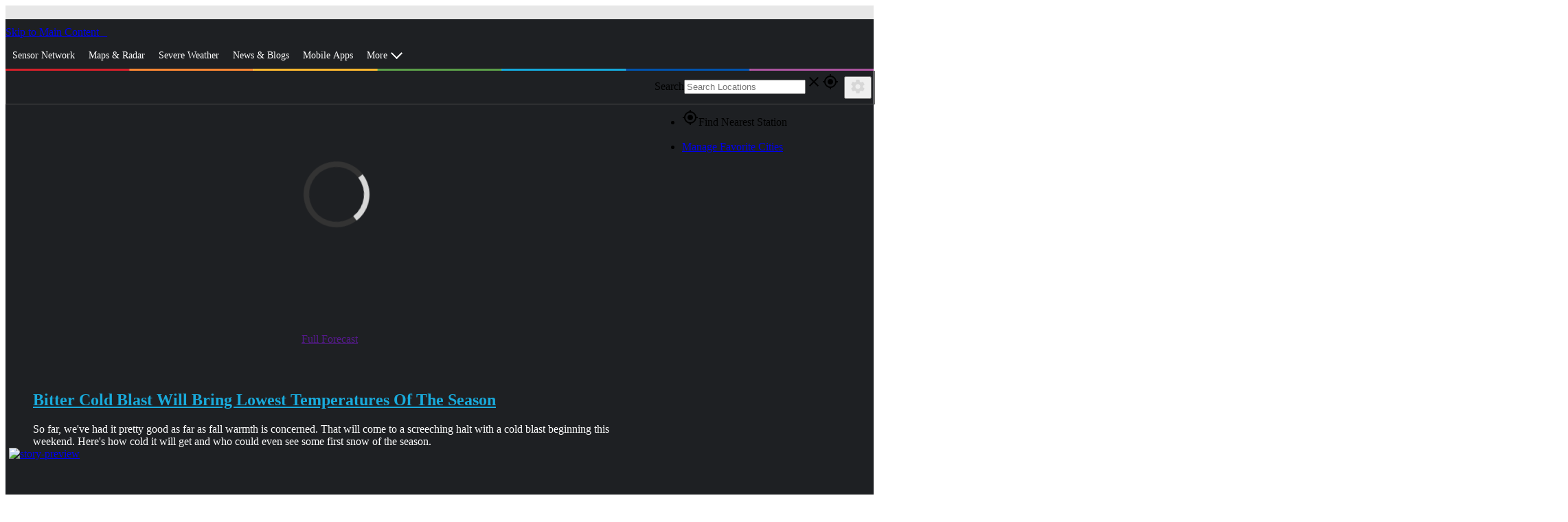

--- FILE ---
content_type: text/html; charset=utf-8
request_url: https://www.wunderground.com/?cm_ven=cgi
body_size: 63481
content:
<!DOCTYPE html><html lang="en" itemscope itemtype="http://schema.org/Organization" prefix="og: http://ogp.me/ns#" data-beasties-container><head itemscope itemtype="http://schema.org/WebSite"><link rel="preconnect" href="https://fonts.gstatic.com" crossorigin>
  <meta charset="utf-8">
  <title>Local Weather Forecast, News and Conditions | Weather Underground</title>
  <base href="/">
  <meta name="viewport" content="width=device-width, initial-scale=1">
  <meta http-equiv="X-UA-Compatible" content="IE=edge,chrome=1">
  <link rel="dns-prefetch" href="//widgets.outbrain.com">
  <link rel="dns-prefetch" href="//odb.outbrain.com">
  <link rel="dns-prefetch" href="//c.amazon-adsystem.com">
  <link rel="dns-prefetch" href="//s.amazon-adsystem.com">
  <link rel="dns-prefetch" href="//aax.amazon-adsystem.com">
  <link rel="dns-prefetch" href="//partner.googleadservices.com">
  <link rel="dns-prefetch" href="//tpc.googlesyndication.com">
  <link rel="dns-prefetch" href="//pagead2.googlesyndication.com">
  <link rel="dns-prefetch" href="//h.nexac.com">
  <link rel="dns-prefetch" href="//js-sec.indexww.com">
  <link rel="dns-prefetch" href="//secure.adnxs.com">
  <link rel="dns-prefetch" href="//ad.crwdcntrl.net">
  <link rel="dns-prefetch" href="//bcp.crwdcntrl.net">
  <link rel="dns-prefetch" href="//tags.crwdcntrl.net">
  <link rel="dns-prefetch" href="//d3alqb8vzo7fun.cloudfront.net">
  <link rel="dns-prefetch" href="//flapi1.rubiconproject.com">
  <link rel="dns-prefetch" href="//micro.rubiconproject.com/prebid/dynamic/10738.js">
  <link rel="dns-prefetch" href="//weatherus-d.openx.net">
  <link rel="dns-prefetch" href="//as-sec.casalemedia.com">
  <link rel="dns-prefetch" href="//s-jsonp.moatads.com">
  <link rel="dns-prefetch" href="//triggers.wfxtriggers.com">
  <link rel="dns-prefetch" href="//sofia.trustx.org">
  <link rel="preconnect" href="//dsx.weather.com" crossorigin>
  <link rel="preconnect" href="//s.w-x.co" crossorigin>
  <link rel="preconnect" href="//fonts.googleapis.com" crossorigin>
  <link rel="preconnect" href="//fonts.gstatic.com" crossorigin>
  <link rel="preconnect" href="//www.googletagservices.com" crossorigin>
  <link rel="preconnect" href="//a.tiles.mapbox.com" crossorigin>
  <link rel="preconnect" href="//b.tiles.mapbox.com" crossorigin>
  <link rel="preconnect" href="//c.tiles.mapbox.com" crossorigin>
  <link rel="preconnect" href="//d.tiles.mapbox.com" crossorigin>
  <link rel="preconnect" href="//api0.weather.com" crossorigin>
  <link rel="preconnect" href="//api1.weather.com" crossorigin>
  <link rel="preconnect" href="//api2.weather.com" crossorigin>
  <link rel="preconnect" href="//api3.weather.com" crossorigin>
  <link rel="preconnect" href="//api.weather.com" crossorigin>
  <link rel="preconnect" href="//images.taboola.com" crossorigin>
  <link rel="preconnect" href="//cdn.taboola.com" crossorigin>
  <link rel="preconnect" href="//trc.taboola.com" crossorigin>
  <link rel="preconnect" href="//tpc.googlesyndication.com" crossorigin>
  <link rel="preconnect" href="//securepubads.g.doubleclick.net" crossorigin>
  <link rel="preconnect" href="//sb.scorecardresearch.com" crossorigin>
  <link rel="preconnect" href="//px.moatads.com" crossorigin>
  <link rel="preconnect" href="//z.moatads.com" crossorigin>
  <link rel="preconnect" href="//mb.moatads.com" crossorigin>
  <link rel="preload" as="style" href="//fonts.googleapis.com/icon?family=Material+Icons">
  <link rel="preload" as="script" href="https://z.moatads.com/weatherprebidheader264491819464/moatheader.js">
  <style>@font-face{font-family:'Material Icons';font-style:normal;font-weight:400;src:url(https://fonts.gstatic.com/s/materialicons/v145/flUhRq6tzZclQEJ-Vdg-IuiaDsNc.woff2) format('woff2');}.material-icons{font-family:'Material Icons';font-weight:normal;font-style:normal;font-size:24px;line-height:1;letter-spacing:normal;text-transform:none;display:inline-block;white-space:nowrap;word-wrap:normal;direction:ltr;-webkit-font-feature-settings:'liga';-webkit-font-smoothing:antialiased;}</style>
  <meta name="theme-color" content="#1976d2">
  <style>@font-face{font-family:'Roboto';font-style:normal;font-weight:300;font-stretch:100%;font-display:swap;src:url(https://fonts.gstatic.com/s/roboto/v49/KFO7CnqEu92Fr1ME7kSn66aGLdTylUAMa3GUBGEe.woff2) format('woff2');unicode-range:U+0460-052F, U+1C80-1C8A, U+20B4, U+2DE0-2DFF, U+A640-A69F, U+FE2E-FE2F;}@font-face{font-family:'Roboto';font-style:normal;font-weight:300;font-stretch:100%;font-display:swap;src:url(https://fonts.gstatic.com/s/roboto/v49/KFO7CnqEu92Fr1ME7kSn66aGLdTylUAMa3iUBGEe.woff2) format('woff2');unicode-range:U+0301, U+0400-045F, U+0490-0491, U+04B0-04B1, U+2116;}@font-face{font-family:'Roboto';font-style:normal;font-weight:300;font-stretch:100%;font-display:swap;src:url(https://fonts.gstatic.com/s/roboto/v49/KFO7CnqEu92Fr1ME7kSn66aGLdTylUAMa3CUBGEe.woff2) format('woff2');unicode-range:U+1F00-1FFF;}@font-face{font-family:'Roboto';font-style:normal;font-weight:300;font-stretch:100%;font-display:swap;src:url(https://fonts.gstatic.com/s/roboto/v49/KFO7CnqEu92Fr1ME7kSn66aGLdTylUAMa3-UBGEe.woff2) format('woff2');unicode-range:U+0370-0377, U+037A-037F, U+0384-038A, U+038C, U+038E-03A1, U+03A3-03FF;}@font-face{font-family:'Roboto';font-style:normal;font-weight:300;font-stretch:100%;font-display:swap;src:url(https://fonts.gstatic.com/s/roboto/v49/KFO7CnqEu92Fr1ME7kSn66aGLdTylUAMawCUBGEe.woff2) format('woff2');unicode-range:U+0302-0303, U+0305, U+0307-0308, U+0310, U+0312, U+0315, U+031A, U+0326-0327, U+032C, U+032F-0330, U+0332-0333, U+0338, U+033A, U+0346, U+034D, U+0391-03A1, U+03A3-03A9, U+03B1-03C9, U+03D1, U+03D5-03D6, U+03F0-03F1, U+03F4-03F5, U+2016-2017, U+2034-2038, U+203C, U+2040, U+2043, U+2047, U+2050, U+2057, U+205F, U+2070-2071, U+2074-208E, U+2090-209C, U+20D0-20DC, U+20E1, U+20E5-20EF, U+2100-2112, U+2114-2115, U+2117-2121, U+2123-214F, U+2190, U+2192, U+2194-21AE, U+21B0-21E5, U+21F1-21F2, U+21F4-2211, U+2213-2214, U+2216-22FF, U+2308-230B, U+2310, U+2319, U+231C-2321, U+2336-237A, U+237C, U+2395, U+239B-23B7, U+23D0, U+23DC-23E1, U+2474-2475, U+25AF, U+25B3, U+25B7, U+25BD, U+25C1, U+25CA, U+25CC, U+25FB, U+266D-266F, U+27C0-27FF, U+2900-2AFF, U+2B0E-2B11, U+2B30-2B4C, U+2BFE, U+3030, U+FF5B, U+FF5D, U+1D400-1D7FF, U+1EE00-1EEFF;}@font-face{font-family:'Roboto';font-style:normal;font-weight:300;font-stretch:100%;font-display:swap;src:url(https://fonts.gstatic.com/s/roboto/v49/KFO7CnqEu92Fr1ME7kSn66aGLdTylUAMaxKUBGEe.woff2) format('woff2');unicode-range:U+0001-000C, U+000E-001F, U+007F-009F, U+20DD-20E0, U+20E2-20E4, U+2150-218F, U+2190, U+2192, U+2194-2199, U+21AF, U+21E6-21F0, U+21F3, U+2218-2219, U+2299, U+22C4-22C6, U+2300-243F, U+2440-244A, U+2460-24FF, U+25A0-27BF, U+2800-28FF, U+2921-2922, U+2981, U+29BF, U+29EB, U+2B00-2BFF, U+4DC0-4DFF, U+FFF9-FFFB, U+10140-1018E, U+10190-1019C, U+101A0, U+101D0-101FD, U+102E0-102FB, U+10E60-10E7E, U+1D2C0-1D2D3, U+1D2E0-1D37F, U+1F000-1F0FF, U+1F100-1F1AD, U+1F1E6-1F1FF, U+1F30D-1F30F, U+1F315, U+1F31C, U+1F31E, U+1F320-1F32C, U+1F336, U+1F378, U+1F37D, U+1F382, U+1F393-1F39F, U+1F3A7-1F3A8, U+1F3AC-1F3AF, U+1F3C2, U+1F3C4-1F3C6, U+1F3CA-1F3CE, U+1F3D4-1F3E0, U+1F3ED, U+1F3F1-1F3F3, U+1F3F5-1F3F7, U+1F408, U+1F415, U+1F41F, U+1F426, U+1F43F, U+1F441-1F442, U+1F444, U+1F446-1F449, U+1F44C-1F44E, U+1F453, U+1F46A, U+1F47D, U+1F4A3, U+1F4B0, U+1F4B3, U+1F4B9, U+1F4BB, U+1F4BF, U+1F4C8-1F4CB, U+1F4D6, U+1F4DA, U+1F4DF, U+1F4E3-1F4E6, U+1F4EA-1F4ED, U+1F4F7, U+1F4F9-1F4FB, U+1F4FD-1F4FE, U+1F503, U+1F507-1F50B, U+1F50D, U+1F512-1F513, U+1F53E-1F54A, U+1F54F-1F5FA, U+1F610, U+1F650-1F67F, U+1F687, U+1F68D, U+1F691, U+1F694, U+1F698, U+1F6AD, U+1F6B2, U+1F6B9-1F6BA, U+1F6BC, U+1F6C6-1F6CF, U+1F6D3-1F6D7, U+1F6E0-1F6EA, U+1F6F0-1F6F3, U+1F6F7-1F6FC, U+1F700-1F7FF, U+1F800-1F80B, U+1F810-1F847, U+1F850-1F859, U+1F860-1F887, U+1F890-1F8AD, U+1F8B0-1F8BB, U+1F8C0-1F8C1, U+1F900-1F90B, U+1F93B, U+1F946, U+1F984, U+1F996, U+1F9E9, U+1FA00-1FA6F, U+1FA70-1FA7C, U+1FA80-1FA89, U+1FA8F-1FAC6, U+1FACE-1FADC, U+1FADF-1FAE9, U+1FAF0-1FAF8, U+1FB00-1FBFF;}@font-face{font-family:'Roboto';font-style:normal;font-weight:300;font-stretch:100%;font-display:swap;src:url(https://fonts.gstatic.com/s/roboto/v49/KFO7CnqEu92Fr1ME7kSn66aGLdTylUAMa3OUBGEe.woff2) format('woff2');unicode-range:U+0102-0103, U+0110-0111, U+0128-0129, U+0168-0169, U+01A0-01A1, U+01AF-01B0, U+0300-0301, U+0303-0304, U+0308-0309, U+0323, U+0329, U+1EA0-1EF9, U+20AB;}@font-face{font-family:'Roboto';font-style:normal;font-weight:300;font-stretch:100%;font-display:swap;src:url(https://fonts.gstatic.com/s/roboto/v49/KFO7CnqEu92Fr1ME7kSn66aGLdTylUAMa3KUBGEe.woff2) format('woff2');unicode-range:U+0100-02BA, U+02BD-02C5, U+02C7-02CC, U+02CE-02D7, U+02DD-02FF, U+0304, U+0308, U+0329, U+1D00-1DBF, U+1E00-1E9F, U+1EF2-1EFF, U+2020, U+20A0-20AB, U+20AD-20C0, U+2113, U+2C60-2C7F, U+A720-A7FF;}@font-face{font-family:'Roboto';font-style:normal;font-weight:300;font-stretch:100%;font-display:swap;src:url(https://fonts.gstatic.com/s/roboto/v49/KFO7CnqEu92Fr1ME7kSn66aGLdTylUAMa3yUBA.woff2) format('woff2');unicode-range:U+0000-00FF, U+0131, U+0152-0153, U+02BB-02BC, U+02C6, U+02DA, U+02DC, U+0304, U+0308, U+0329, U+2000-206F, U+20AC, U+2122, U+2191, U+2193, U+2212, U+2215, U+FEFF, U+FFFD;}@font-face{font-family:'Roboto';font-style:normal;font-weight:400;font-stretch:100%;font-display:swap;src:url(https://fonts.gstatic.com/s/roboto/v49/KFO7CnqEu92Fr1ME7kSn66aGLdTylUAMa3GUBGEe.woff2) format('woff2');unicode-range:U+0460-052F, U+1C80-1C8A, U+20B4, U+2DE0-2DFF, U+A640-A69F, U+FE2E-FE2F;}@font-face{font-family:'Roboto';font-style:normal;font-weight:400;font-stretch:100%;font-display:swap;src:url(https://fonts.gstatic.com/s/roboto/v49/KFO7CnqEu92Fr1ME7kSn66aGLdTylUAMa3iUBGEe.woff2) format('woff2');unicode-range:U+0301, U+0400-045F, U+0490-0491, U+04B0-04B1, U+2116;}@font-face{font-family:'Roboto';font-style:normal;font-weight:400;font-stretch:100%;font-display:swap;src:url(https://fonts.gstatic.com/s/roboto/v49/KFO7CnqEu92Fr1ME7kSn66aGLdTylUAMa3CUBGEe.woff2) format('woff2');unicode-range:U+1F00-1FFF;}@font-face{font-family:'Roboto';font-style:normal;font-weight:400;font-stretch:100%;font-display:swap;src:url(https://fonts.gstatic.com/s/roboto/v49/KFO7CnqEu92Fr1ME7kSn66aGLdTylUAMa3-UBGEe.woff2) format('woff2');unicode-range:U+0370-0377, U+037A-037F, U+0384-038A, U+038C, U+038E-03A1, U+03A3-03FF;}@font-face{font-family:'Roboto';font-style:normal;font-weight:400;font-stretch:100%;font-display:swap;src:url(https://fonts.gstatic.com/s/roboto/v49/KFO7CnqEu92Fr1ME7kSn66aGLdTylUAMawCUBGEe.woff2) format('woff2');unicode-range:U+0302-0303, U+0305, U+0307-0308, U+0310, U+0312, U+0315, U+031A, U+0326-0327, U+032C, U+032F-0330, U+0332-0333, U+0338, U+033A, U+0346, U+034D, U+0391-03A1, U+03A3-03A9, U+03B1-03C9, U+03D1, U+03D5-03D6, U+03F0-03F1, U+03F4-03F5, U+2016-2017, U+2034-2038, U+203C, U+2040, U+2043, U+2047, U+2050, U+2057, U+205F, U+2070-2071, U+2074-208E, U+2090-209C, U+20D0-20DC, U+20E1, U+20E5-20EF, U+2100-2112, U+2114-2115, U+2117-2121, U+2123-214F, U+2190, U+2192, U+2194-21AE, U+21B0-21E5, U+21F1-21F2, U+21F4-2211, U+2213-2214, U+2216-22FF, U+2308-230B, U+2310, U+2319, U+231C-2321, U+2336-237A, U+237C, U+2395, U+239B-23B7, U+23D0, U+23DC-23E1, U+2474-2475, U+25AF, U+25B3, U+25B7, U+25BD, U+25C1, U+25CA, U+25CC, U+25FB, U+266D-266F, U+27C0-27FF, U+2900-2AFF, U+2B0E-2B11, U+2B30-2B4C, U+2BFE, U+3030, U+FF5B, U+FF5D, U+1D400-1D7FF, U+1EE00-1EEFF;}@font-face{font-family:'Roboto';font-style:normal;font-weight:400;font-stretch:100%;font-display:swap;src:url(https://fonts.gstatic.com/s/roboto/v49/KFO7CnqEu92Fr1ME7kSn66aGLdTylUAMaxKUBGEe.woff2) format('woff2');unicode-range:U+0001-000C, U+000E-001F, U+007F-009F, U+20DD-20E0, U+20E2-20E4, U+2150-218F, U+2190, U+2192, U+2194-2199, U+21AF, U+21E6-21F0, U+21F3, U+2218-2219, U+2299, U+22C4-22C6, U+2300-243F, U+2440-244A, U+2460-24FF, U+25A0-27BF, U+2800-28FF, U+2921-2922, U+2981, U+29BF, U+29EB, U+2B00-2BFF, U+4DC0-4DFF, U+FFF9-FFFB, U+10140-1018E, U+10190-1019C, U+101A0, U+101D0-101FD, U+102E0-102FB, U+10E60-10E7E, U+1D2C0-1D2D3, U+1D2E0-1D37F, U+1F000-1F0FF, U+1F100-1F1AD, U+1F1E6-1F1FF, U+1F30D-1F30F, U+1F315, U+1F31C, U+1F31E, U+1F320-1F32C, U+1F336, U+1F378, U+1F37D, U+1F382, U+1F393-1F39F, U+1F3A7-1F3A8, U+1F3AC-1F3AF, U+1F3C2, U+1F3C4-1F3C6, U+1F3CA-1F3CE, U+1F3D4-1F3E0, U+1F3ED, U+1F3F1-1F3F3, U+1F3F5-1F3F7, U+1F408, U+1F415, U+1F41F, U+1F426, U+1F43F, U+1F441-1F442, U+1F444, U+1F446-1F449, U+1F44C-1F44E, U+1F453, U+1F46A, U+1F47D, U+1F4A3, U+1F4B0, U+1F4B3, U+1F4B9, U+1F4BB, U+1F4BF, U+1F4C8-1F4CB, U+1F4D6, U+1F4DA, U+1F4DF, U+1F4E3-1F4E6, U+1F4EA-1F4ED, U+1F4F7, U+1F4F9-1F4FB, U+1F4FD-1F4FE, U+1F503, U+1F507-1F50B, U+1F50D, U+1F512-1F513, U+1F53E-1F54A, U+1F54F-1F5FA, U+1F610, U+1F650-1F67F, U+1F687, U+1F68D, U+1F691, U+1F694, U+1F698, U+1F6AD, U+1F6B2, U+1F6B9-1F6BA, U+1F6BC, U+1F6C6-1F6CF, U+1F6D3-1F6D7, U+1F6E0-1F6EA, U+1F6F0-1F6F3, U+1F6F7-1F6FC, U+1F700-1F7FF, U+1F800-1F80B, U+1F810-1F847, U+1F850-1F859, U+1F860-1F887, U+1F890-1F8AD, U+1F8B0-1F8BB, U+1F8C0-1F8C1, U+1F900-1F90B, U+1F93B, U+1F946, U+1F984, U+1F996, U+1F9E9, U+1FA00-1FA6F, U+1FA70-1FA7C, U+1FA80-1FA89, U+1FA8F-1FAC6, U+1FACE-1FADC, U+1FADF-1FAE9, U+1FAF0-1FAF8, U+1FB00-1FBFF;}@font-face{font-family:'Roboto';font-style:normal;font-weight:400;font-stretch:100%;font-display:swap;src:url(https://fonts.gstatic.com/s/roboto/v49/KFO7CnqEu92Fr1ME7kSn66aGLdTylUAMa3OUBGEe.woff2) format('woff2');unicode-range:U+0102-0103, U+0110-0111, U+0128-0129, U+0168-0169, U+01A0-01A1, U+01AF-01B0, U+0300-0301, U+0303-0304, U+0308-0309, U+0323, U+0329, U+1EA0-1EF9, U+20AB;}@font-face{font-family:'Roboto';font-style:normal;font-weight:400;font-stretch:100%;font-display:swap;src:url(https://fonts.gstatic.com/s/roboto/v49/KFO7CnqEu92Fr1ME7kSn66aGLdTylUAMa3KUBGEe.woff2) format('woff2');unicode-range:U+0100-02BA, U+02BD-02C5, U+02C7-02CC, U+02CE-02D7, U+02DD-02FF, U+0304, U+0308, U+0329, U+1D00-1DBF, U+1E00-1E9F, U+1EF2-1EFF, U+2020, U+20A0-20AB, U+20AD-20C0, U+2113, U+2C60-2C7F, U+A720-A7FF;}@font-face{font-family:'Roboto';font-style:normal;font-weight:400;font-stretch:100%;font-display:swap;src:url(https://fonts.gstatic.com/s/roboto/v49/KFO7CnqEu92Fr1ME7kSn66aGLdTylUAMa3yUBA.woff2) format('woff2');unicode-range:U+0000-00FF, U+0131, U+0152-0153, U+02BB-02BC, U+02C6, U+02DA, U+02DC, U+0304, U+0308, U+0329, U+2000-206F, U+20AC, U+2122, U+2191, U+2193, U+2212, U+2215, U+FEFF, U+FFFD;}@font-face{font-family:'Roboto';font-style:normal;font-weight:500;font-stretch:100%;font-display:swap;src:url(https://fonts.gstatic.com/s/roboto/v49/KFO7CnqEu92Fr1ME7kSn66aGLdTylUAMa3GUBGEe.woff2) format('woff2');unicode-range:U+0460-052F, U+1C80-1C8A, U+20B4, U+2DE0-2DFF, U+A640-A69F, U+FE2E-FE2F;}@font-face{font-family:'Roboto';font-style:normal;font-weight:500;font-stretch:100%;font-display:swap;src:url(https://fonts.gstatic.com/s/roboto/v49/KFO7CnqEu92Fr1ME7kSn66aGLdTylUAMa3iUBGEe.woff2) format('woff2');unicode-range:U+0301, U+0400-045F, U+0490-0491, U+04B0-04B1, U+2116;}@font-face{font-family:'Roboto';font-style:normal;font-weight:500;font-stretch:100%;font-display:swap;src:url(https://fonts.gstatic.com/s/roboto/v49/KFO7CnqEu92Fr1ME7kSn66aGLdTylUAMa3CUBGEe.woff2) format('woff2');unicode-range:U+1F00-1FFF;}@font-face{font-family:'Roboto';font-style:normal;font-weight:500;font-stretch:100%;font-display:swap;src:url(https://fonts.gstatic.com/s/roboto/v49/KFO7CnqEu92Fr1ME7kSn66aGLdTylUAMa3-UBGEe.woff2) format('woff2');unicode-range:U+0370-0377, U+037A-037F, U+0384-038A, U+038C, U+038E-03A1, U+03A3-03FF;}@font-face{font-family:'Roboto';font-style:normal;font-weight:500;font-stretch:100%;font-display:swap;src:url(https://fonts.gstatic.com/s/roboto/v49/KFO7CnqEu92Fr1ME7kSn66aGLdTylUAMawCUBGEe.woff2) format('woff2');unicode-range:U+0302-0303, U+0305, U+0307-0308, U+0310, U+0312, U+0315, U+031A, U+0326-0327, U+032C, U+032F-0330, U+0332-0333, U+0338, U+033A, U+0346, U+034D, U+0391-03A1, U+03A3-03A9, U+03B1-03C9, U+03D1, U+03D5-03D6, U+03F0-03F1, U+03F4-03F5, U+2016-2017, U+2034-2038, U+203C, U+2040, U+2043, U+2047, U+2050, U+2057, U+205F, U+2070-2071, U+2074-208E, U+2090-209C, U+20D0-20DC, U+20E1, U+20E5-20EF, U+2100-2112, U+2114-2115, U+2117-2121, U+2123-214F, U+2190, U+2192, U+2194-21AE, U+21B0-21E5, U+21F1-21F2, U+21F4-2211, U+2213-2214, U+2216-22FF, U+2308-230B, U+2310, U+2319, U+231C-2321, U+2336-237A, U+237C, U+2395, U+239B-23B7, U+23D0, U+23DC-23E1, U+2474-2475, U+25AF, U+25B3, U+25B7, U+25BD, U+25C1, U+25CA, U+25CC, U+25FB, U+266D-266F, U+27C0-27FF, U+2900-2AFF, U+2B0E-2B11, U+2B30-2B4C, U+2BFE, U+3030, U+FF5B, U+FF5D, U+1D400-1D7FF, U+1EE00-1EEFF;}@font-face{font-family:'Roboto';font-style:normal;font-weight:500;font-stretch:100%;font-display:swap;src:url(https://fonts.gstatic.com/s/roboto/v49/KFO7CnqEu92Fr1ME7kSn66aGLdTylUAMaxKUBGEe.woff2) format('woff2');unicode-range:U+0001-000C, U+000E-001F, U+007F-009F, U+20DD-20E0, U+20E2-20E4, U+2150-218F, U+2190, U+2192, U+2194-2199, U+21AF, U+21E6-21F0, U+21F3, U+2218-2219, U+2299, U+22C4-22C6, U+2300-243F, U+2440-244A, U+2460-24FF, U+25A0-27BF, U+2800-28FF, U+2921-2922, U+2981, U+29BF, U+29EB, U+2B00-2BFF, U+4DC0-4DFF, U+FFF9-FFFB, U+10140-1018E, U+10190-1019C, U+101A0, U+101D0-101FD, U+102E0-102FB, U+10E60-10E7E, U+1D2C0-1D2D3, U+1D2E0-1D37F, U+1F000-1F0FF, U+1F100-1F1AD, U+1F1E6-1F1FF, U+1F30D-1F30F, U+1F315, U+1F31C, U+1F31E, U+1F320-1F32C, U+1F336, U+1F378, U+1F37D, U+1F382, U+1F393-1F39F, U+1F3A7-1F3A8, U+1F3AC-1F3AF, U+1F3C2, U+1F3C4-1F3C6, U+1F3CA-1F3CE, U+1F3D4-1F3E0, U+1F3ED, U+1F3F1-1F3F3, U+1F3F5-1F3F7, U+1F408, U+1F415, U+1F41F, U+1F426, U+1F43F, U+1F441-1F442, U+1F444, U+1F446-1F449, U+1F44C-1F44E, U+1F453, U+1F46A, U+1F47D, U+1F4A3, U+1F4B0, U+1F4B3, U+1F4B9, U+1F4BB, U+1F4BF, U+1F4C8-1F4CB, U+1F4D6, U+1F4DA, U+1F4DF, U+1F4E3-1F4E6, U+1F4EA-1F4ED, U+1F4F7, U+1F4F9-1F4FB, U+1F4FD-1F4FE, U+1F503, U+1F507-1F50B, U+1F50D, U+1F512-1F513, U+1F53E-1F54A, U+1F54F-1F5FA, U+1F610, U+1F650-1F67F, U+1F687, U+1F68D, U+1F691, U+1F694, U+1F698, U+1F6AD, U+1F6B2, U+1F6B9-1F6BA, U+1F6BC, U+1F6C6-1F6CF, U+1F6D3-1F6D7, U+1F6E0-1F6EA, U+1F6F0-1F6F3, U+1F6F7-1F6FC, U+1F700-1F7FF, U+1F800-1F80B, U+1F810-1F847, U+1F850-1F859, U+1F860-1F887, U+1F890-1F8AD, U+1F8B0-1F8BB, U+1F8C0-1F8C1, U+1F900-1F90B, U+1F93B, U+1F946, U+1F984, U+1F996, U+1F9E9, U+1FA00-1FA6F, U+1FA70-1FA7C, U+1FA80-1FA89, U+1FA8F-1FAC6, U+1FACE-1FADC, U+1FADF-1FAE9, U+1FAF0-1FAF8, U+1FB00-1FBFF;}@font-face{font-family:'Roboto';font-style:normal;font-weight:500;font-stretch:100%;font-display:swap;src:url(https://fonts.gstatic.com/s/roboto/v49/KFO7CnqEu92Fr1ME7kSn66aGLdTylUAMa3OUBGEe.woff2) format('woff2');unicode-range:U+0102-0103, U+0110-0111, U+0128-0129, U+0168-0169, U+01A0-01A1, U+01AF-01B0, U+0300-0301, U+0303-0304, U+0308-0309, U+0323, U+0329, U+1EA0-1EF9, U+20AB;}@font-face{font-family:'Roboto';font-style:normal;font-weight:500;font-stretch:100%;font-display:swap;src:url(https://fonts.gstatic.com/s/roboto/v49/KFO7CnqEu92Fr1ME7kSn66aGLdTylUAMa3KUBGEe.woff2) format('woff2');unicode-range:U+0100-02BA, U+02BD-02C5, U+02C7-02CC, U+02CE-02D7, U+02DD-02FF, U+0304, U+0308, U+0329, U+1D00-1DBF, U+1E00-1E9F, U+1EF2-1EFF, U+2020, U+20A0-20AB, U+20AD-20C0, U+2113, U+2C60-2C7F, U+A720-A7FF;}@font-face{font-family:'Roboto';font-style:normal;font-weight:500;font-stretch:100%;font-display:swap;src:url(https://fonts.gstatic.com/s/roboto/v49/KFO7CnqEu92Fr1ME7kSn66aGLdTylUAMa3yUBA.woff2) format('woff2');unicode-range:U+0000-00FF, U+0131, U+0152-0153, U+02BB-02BC, U+02C6, U+02DA, U+02DC, U+0304, U+0308, U+0329, U+2000-206F, U+20AC, U+2122, U+2191, U+2193, U+2212, U+2215, U+FEFF, U+FFFD;}</style>
<link rel="stylesheet" href="/bundle-next/styles-YGHHLK3N.css"><style ng-app-id="app-root">.module__header[_ngcontent-app-root-c3992191374]{font-size:1.5em;background-color:#e7e7e7;color:#4c4c4c;padding:5px}</style><script _ngcontent-app-root-c3992191374 src="assets/js/new-relic/new-relic.prod.ext.js"></script><style ng-app-id="app-root">.truste_box_overlay{height:90vh!important}  .truste_box_overlay_inner{height:100%!important}  .truste_box_overlay_inner iframe{height:100%!important;overflow:scroll!important}</style><style ng-app-id="app-root">.content-wrap[_ngcontent-app-root-c3148859142]{background-color:#1e2023}.inner-content[_ngcontent-app-root-c3148859142]{margin:0 auto;max-width:none}.homepage-mast[_ngcontent-app-root-c3148859142]{background-color:#1e2023;padding-top:5px}  .top-banner{background-color:#e7e7e7;padding:5px 0}@media screen and (min-width: 64em){  .has-sidebar{position:relative;box-sizing:border-box;padding-right:320px}.is-sidebar[_ngcontent-app-root-c3148859142]{position:absolute;top:0;right:0;margin:0;padding:0;width:310px}}  .cat-six-recent-articles{max-width:940px;margin:0 auto}  .wu-paid .has-sidebar{padding-right:0}  .wu-paid .is-sidebar{display:none}  #WX_Top300Variable .ad-unit{background-color:transparent;border:0}  .topbar{background-image:none}.signup-hero[_ngcontent-app-root-c3148859142]{border-top:1px solid #575757;border-bottom:1px solid #595959;text-align:center;color:#fff;background-size:28px 28px;background-color:#333;font-size:1rem;padding:11px 20px 10px}@media screen and (min-width: 40em){.signup-hero[_ngcontent-app-root-c3148859142]{max-height:58px}}@media screen and (min-width: 75em){.signup-hero[_ngcontent-app-root-c3148859142]{text-align:left}}.region-caster[_ngcontent-app-root-c3148859142]{background:#1e2023}@media screen and (min-width: 75em){.wu-paid[_ngcontent-app-root-c3148859142]   .signup-hero[_ngcontent-app-root-c3148859142]{padding-left:340px}}.info-message[_ngcontent-app-root-c3148859142]{width:100%;max-width:80rem;margin:8px auto}</style><style ng-app-id="app-root">@media screen and (min-width: 64em){.has-sidebar[_ngcontent-app-root-c1349038095]{position:relative;padding-right:320px}.is-sidebar[_ngcontent-app-root-c1349038095]{position:absolute;top:0;left:0;right:0;width:100%;margin:auto}  .region-content-sidebar-1,   .region-content-details-sidebar{position:absolute;right:0;width:310px}.detail-mods[_ngcontent-app-root-c1349038095]   .no-sidebar[_ngcontent-app-root-c1349038095]{position:relative}.detail-mods[_ngcontent-app-root-c1349038095]   .no-sidebar[_ngcontent-app-root-c1349038095]   .city-details-3[_ngcontent-app-root-c1349038095]   .large-4[_ngcontent-app-root-c1349038095]{position:absolute;top:0;right:0}}@media screen and (min-width: 40em) and (max-width: 63.9375em){  .region-content-sidebar-1{margin-top:10px}  .region-content-details-sidebar{position:absolute;right:10px;left:50%}}  .wu-paid .mid-leader{display:none}  .mat-drawer-container.mat-sidenav-container{overflow:unset}  .mat-drawer-content.mat-sidenav-content{overflow:unset}[_nghost-app-root-c1349038095]     .ad-wrap{margin-bottom:20px}[_nghost-app-root-c1349038095]     .ad-wrap.top-banner{margin:0;padding-bottom:10px}.section[_ngcontent-app-root-c1349038095]{position:relative}</style><style ng-app-id="app-root">@charset "UTF-8";.conditions-card[_ngcontent-app-root-c1977517795]{position:relative;color:#fff;background-color:#1e2023;width:100%}@media only screen and (max-width: 40em){.conditions-card[_ngcontent-app-root-c1977517795]{width:100%}}.temp-60[_ngcontent-app-root-c1977517795]{color:#9f94a7}.temp-55[_ngcontent-app-root-c1977517795]{color:#896ea0}.temp-50[_ngcontent-app-root-c1977517795]{color:#754a9a}.temp-45[_ngcontent-app-root-c1977517795]{color:#7c409f}.temp-40[_ngcontent-app-root-c1977517795]{color:#883da5}.temp-35[_ngcontent-app-root-c1977517795]{color:#953aac}.temp-30[_ngcontent-app-root-c1977517795]{color:#8341b4}.temp-25[_ngcontent-app-root-c1977517795]{color:#6f47bc}.temp-20[_ngcontent-app-root-c1977517795]{color:#5b4ec4}.temp-15[_ngcontent-app-root-c1977517795]{color:#445bc7}.temp-10[_ngcontent-app-root-c1977517795]{color:#4655c9}.temp-5[_ngcontent-app-root-c1977517795]{color:#1767c3}.temp0[_ngcontent-app-root-c1977517795]{color:#1278c8}.temp5[_ngcontent-app-root-c1977517795]{color:#1f91d7}.temp10[_ngcontent-app-root-c1977517795]{color:#2aa8e5}.temp15[_ngcontent-app-root-c1977517795]{color:#36c1f3}.temp20[_ngcontent-app-root-c1977517795]{color:#30bfef}.temp25[_ngcontent-app-root-c1977517795]{color:#28b7e6}.temp30[_ngcontent-app-root-c1977517795]{color:#1fafdd}.temp35[_ngcontent-app-root-c1977517795]{color:#32afb1}.temp40[_ngcontent-app-root-c1977517795]{color:#52b673}.temp45[_ngcontent-app-root-c1977517795]{color:#71bc3c}.temp50[_ngcontent-app-root-c1977517795]{color:#93c124}.temp55[_ngcontent-app-root-c1977517795]{color:#b6c609}.temp60[_ngcontent-app-root-c1977517795]{color:#f4b701}.temp65[_ngcontent-app-root-c1977517795]{color:#feae3c}.temp70[_ngcontent-app-root-c1977517795]{color:#fe9a3b}.temp75[_ngcontent-app-root-c1977517795]{color:#fd843b}.temp80[_ngcontent-app-root-c1977517795]{color:#ec5a34}.temp85[_ngcontent-app-root-c1977517795]{color:#da2f2f}.temp90[_ngcontent-app-root-c1977517795]{color:#d50a36}.temp95[_ngcontent-app-root-c1977517795]{color:#da3a45}.temp100[_ngcontent-app-root-c1977517795]{color:#dc4953}.temp105[_ngcontent-app-root-c1977517795]{color:#df5961}.temp110[_ngcontent-app-root-c1977517795]{color:#e26870}.temp115[_ngcontent-app-root-c1977517795]{color:#e5787f}.temp120[_ngcontent-app-root-c1977517795], .temp125[_ngcontent-app-root-c1977517795]{color:#e8878d}.hist[_ngcontent-app-root-c1977517795]{opacity:.4}.conditions-card[_ngcontent-app-root-c1977517795]{background-color:#1e2023}.conditions-card[_ngcontent-app-root-c1977517795]   .no-style[_ngcontent-app-root-c1977517795]{color:#fff}.conditions-card[_ngcontent-app-root-c1977517795]   .header-link[_ngcontent-app-root-c1977517795]{display:block;margin-right:65px}.conditions-card[_ngcontent-app-root-c1977517795]   .pseudo-link[_ngcontent-app-root-c1977517795], .conditions-card[_ngcontent-app-root-c1977517795]   .pseudo-link[_ngcontent-app-root-c1977517795]:visited, .conditions-card[_ngcontent-app-root-c1977517795]   .pseudo-link[_ngcontent-app-root-c1977517795]:link, .conditions-card[_ngcontent-app-root-c1977517795]   .pseudo-link[_ngcontent-app-root-c1977517795]:active{color:#19aadb}.conditions-card[_ngcontent-app-root-c1977517795]   .pseudo-link[_ngcontent-app-root-c1977517795]:hover{color:#f83}@media screen and (max-width: 39.9375em){.conditions-card[_ngcontent-app-root-c1977517795]{width:100%}}.conditions-card.placeholder.no-border[_ngcontent-app-root-c1977517795]{border:0px solid #8A8A8A}.conditions-card[_ngcontent-app-root-c1977517795]   .location[_ngcontent-app-root-c1977517795]{height:21px;width:60%}.conditions-card.placeholder[_ngcontent-app-root-c1977517795]   .location.has-city[_ngcontent-app-root-c1977517795]{background-color:#1e2023;color:#f7f7f7}.conditions-card.placeholder[_ngcontent-app-root-c1977517795]   .pws[_ngcontent-app-root-c1977517795]{height:16px;width:90%;margin-top:5px;background-color:#696969;background-image:none}.conditions-card.placeholder[_ngcontent-app-root-c1977517795]   .temps-wrapper[_ngcontent-app-root-c1977517795]   .cur-temp[_ngcontent-app-root-c1977517795]{color:#f7f7f7}.conditions-card[_ngcontent-app-root-c1977517795]   .temps-wrapper[_ngcontent-app-root-c1977517795]   .feelslike[_ngcontent-app-root-c1977517795]{height:18px;width:90%;margin-top:5px}.conditions-card.placeholder[_ngcontent-app-root-c1977517795]   .condition-icon[_ngcontent-app-root-c1977517795]{height:56px;width:56px;vertical-align:bottom}.conditions-card.placeholder[_ngcontent-app-root-c1977517795]   .hlp-wrapper[_ngcontent-app-root-c1977517795]{width:30%}.conditions-card.placeholder[_ngcontent-app-root-c1977517795]   .hlp-wrapper[_ngcontent-app-root-c1977517795]   .high[_ngcontent-app-root-c1977517795], .conditions-card.placeholder[_ngcontent-app-root-c1977517795]   .hlp-wrapper[_ngcontent-app-root-c1977517795]   .low[_ngcontent-app-root-c1977517795]{width:46%;color:#f7f7f7}.conditions-card.placeholder[_ngcontent-app-root-c1977517795]   .hlp-wrapper[_ngcontent-app-root-c1977517795]   .pop[_ngcontent-app-root-c1977517795]{color:#f7f7f7}.conditions-card[_ngcontent-app-root-c1977517795]   .forecast[_ngcontent-app-root-c1977517795]   .temps[_ngcontent-app-root-c1977517795], .conditions-card[_ngcontent-app-root-c1977517795]   .forecast[_ngcontent-app-root-c1977517795]   .condition-icons[_ngcontent-app-root-c1977517795]{opacity:1}.conditions-card[_ngcontent-app-root-c1977517795]   .forecast[_ngcontent-app-root-c1977517795]   .condition-icons[_ngcontent-app-root-c1977517795]   img[_ngcontent-app-root-c1977517795]{width:10%;min-height:100%}.conditions-card[_ngcontent-app-root-c1977517795]   .forecast[_ngcontent-app-root-c1977517795]   .temps[_ngcontent-app-root-c1977517795]   span[_ngcontent-app-root-c1977517795]{color:#f7f7f7}.conditions-card.transparent[_ngcontent-app-root-c1977517795]{opacity:.2}.conditions-card-inner[_ngcontent-app-root-c1977517795]{position:relative;margin-left:0;margin-right:0}.conditions-card-inner[_ngcontent-app-root-c1977517795]   h2[_ngcontent-app-root-c1977517795]{color:#fff}.location[_ngcontent-app-root-c1977517795]{font-size:17px;overflow:hidden;text-overflow:ellipsis;white-space:nowrap}.location.has-alerts[_ngcontent-app-root-c1977517795]{width:80%}.location[_ngcontent-app-root-c1977517795]   A[_ngcontent-app-root-c1977517795], .location[_ngcontent-app-root-c1977517795]   A[_ngcontent-app-root-c1977517795]:visited, .location[_ngcontent-app-root-c1977517795]   A[_ngcontent-app-root-c1977517795]:link, .location[_ngcontent-app-root-c1977517795]   A[_ngcontent-app-root-c1977517795]:active{color:#19aadb}.location[_ngcontent-app-root-c1977517795]   A[_ngcontent-app-root-c1977517795]:hover{color:#f83}.homecity-button[_ngcontent-app-root-c1977517795]{margin-left:2px;margin-right:8px;font-size:22px}.pws[_ngcontent-app-root-c1977517795]{font-size:14px;line-height:20px;margin-bottom:5px;overflow:hidden;text-overflow:ellipsis;white-space:nowrap;padding-left:25px;background-image:url(//www.wunderground.com/static/i/o/sprite-common-vert.png?v=1.21);background-repeat:no-repeat;background-position:0 -616px;width:85%;color:#a3a3a3}.pws.icao[_ngcontent-app-root-c1977517795]{background-position:0 -596px}.pws.has-alerts[_ngcontent-app-root-c1977517795]{width:75%}.forecast-wrapper[_ngcontent-app-root-c1977517795]   .no-style[_ngcontent-app-root-c1977517795]{text-decoration:none!important;color:#fff}.alerts-wrapper[_ngcontent-app-root-c1977517795]{position:relative;z-index:2}.alerts[_ngcontent-app-root-c1977517795]{position:absolute;width:100%}.alert-icon[_ngcontent-app-root-c1977517795]{position:absolute;right:15px;width:35px;height:35px;cursor:pointer}.alert-icon[_ngcontent-app-root-c1977517795]   i[_ngcontent-app-root-c1977517795]{color:#1e2023;text-shadow:-1px -1px 0px #8A8A8A,1px -1px 0px #8A8A8A,-2px 1px 0px #8A8A8A,2px 1px 0px #8A8A8A,0px -2px 0px #8A8A8A;font-size:32px;line-height:35px}.alert-icon[_ngcontent-app-root-c1977517795]   i.DF5[_ngcontent-app-root-c1977517795], .alert-icon[_ngcontent-app-root-c1977517795]   i.DF4[_ngcontent-app-root-c1977517795]{text-shadow:-1px -1px 0px #8A8A8A,1px -1px 0px #8A8A8A,-2px 1px 0px #8A8A8A,2px 1px 0px #8A8A8A,0px -2px 0px #8A8A8A}.alert-icon[_ngcontent-app-root-c1977517795]   i.DF3[_ngcontent-app-root-c1977517795]{text-shadow:-1px -1px 0px #FFB92F,1px -1px 0px #FFB92F,-2px 1px 0px #FFB92F,2px 1px 0px #FFB92F,0px -2px 0px #FFB92F}.alert-icon[_ngcontent-app-root-c1977517795]   i.DF2[_ngcontent-app-root-c1977517795]{text-shadow:-1px -1px 0px #FF8833,1px -1px 0px #FF8833,-2px 1px 0px #FF8833,2px 1px 0px #FF8833,0px -2px 0px #FF8833}.alert-icon[_ngcontent-app-root-c1977517795]   i.DF1[_ngcontent-app-root-c1977517795]{text-shadow:-1px -1px 0px #D5202A,1px -1px 0px #D5202A,-2px 1px 0px #D5202A,2px 1px 0px #D5202A,0px -2px 0px #D5202A}.alert-icon[_ngcontent-app-root-c1977517795]   span[_ngcontent-app-root-c1977517795]{display:inline-block;border-radius:50%;width:17px;height:17px;background-color:#d5202a;color:#fff;position:absolute;top:0;right:0;font-size:12px;line-height:17px;text-align:center;border:1px solid #1E2023;box-sizing:content-box}.has-degs[_ngcontent-app-root-c1977517795]:after{content:"\b0"}.temps-wrapper[_ngcontent-app-root-c1977517795]{display:inline-block;width:45%}.cur-temp[_ngcontent-app-root-c1977517795]{font-size:48px;line-height:45px}.cur-temp.funits[_ngcontent-app-root-c1977517795]:after{content:"\b0 F";vertical-align:super;font-size:20px;margin-left:5px}.cur-temp.cunits[_ngcontent-app-root-c1977517795]:after{content:"\b0 C";vertical-align:super;font-size:20px;margin-left:5px}.feelslike[_ngcontent-app-root-c1977517795]{font-weight:100;font-size:15px;font-style:italic;text-align:center}.condition-icon[_ngcontent-app-root-c1977517795]{display:inline-block;width:20%;vertical-align:top}.condition-icon[_ngcontent-app-root-c1977517795]   img[_ngcontent-app-root-c1977517795]{padding-top:5px;padding-right:5px}@media screen and (min-width: 40em){.condition-icon[_ngcontent-app-root-c1977517795]   img[_ngcontent-app-root-c1977517795]{max-height:54px}}@media only screen and (min-width: 40.063em){.condition-icon[_ngcontent-app-root-c1977517795]   img[_ngcontent-app-root-c1977517795]{max-height:54px}}.hlp-wrapper[_ngcontent-app-root-c1977517795]{display:inline-block;width:35%;vertical-align:top;margin-top:10px;padding-left:5px}.hlp-wrapper[_ngcontent-app-root-c1977517795]   .high[_ngcontent-app-root-c1977517795], .hlp-wrapper[_ngcontent-app-root-c1977517795]   .low[_ngcontent-app-root-c1977517795]{display:inline-block;width:50%;text-align:center;margin-bottom:15px}.hlp-wrapper[_ngcontent-app-root-c1977517795]   .high[_ngcontent-app-root-c1977517795]{border-right:1px solid #4C4C4C}.pop[_ngcontent-app-root-c1977517795]{text-align:center;display:inline-block;width:100%}.pop-icon[_ngcontent-app-root-c1977517795]{display:inline-block;width:14px;height:14px;margin-right:5px;background-image:url(//www.wunderground.com/static/i/o/sprite-common-vert.png?v=1.21);background-repeat:no-repeat;background-position:0 -398px}.divider[_ngcontent-app-root-c1977517795]{width:90%;margin-left:auto;margin-right:auto;border-top:1px solid #4C4C4C}.title[_ngcontent-app-root-c1977517795]{color:#a3a3a3;text-align:left;margin-top:5px}.forecast[_ngcontent-app-root-c1977517795]{text-align:center;margin:15px auto 30px;min-height:54px}.forecast.small-margin[_ngcontent-app-root-c1977517795]{margin:15px auto 5px}.tomorrow-temps[_ngcontent-app-root-c1977517795]{width:170px;margin-right:auto;margin-left:auto}.day-label[_ngcontent-app-root-c1977517795]{color:#a3a3a3;font-size:11px;position:absolute;bottom:-10px}.tom-high[_ngcontent-app-root-c1977517795], .tom-low[_ngcontent-app-root-c1977517795]{display:inline-block;position:relative;width:50%;text-align:center;margin-bottom:15px;font-size:38px}.tom-high[_ngcontent-app-root-c1977517795]{border-right:1px solid #4C4C4C}.tom-high[_ngcontent-app-root-c1977517795]   .day-label[_ngcontent-app-root-c1977517795]{right:30px}.tom-low[_ngcontent-app-root-c1977517795]{padding-left:15px}.tom-low[_ngcontent-app-root-c1977517795]   .day-label[_ngcontent-app-root-c1977517795]{left:28px}.tom-pop[_ngcontent-app-root-c1977517795]{color:#a3a3a3}.fade-in[_ngcontent-app-root-c1977517795]{transition:opacity .3s ease-in;-webkit-transition:opacity .3s ease-in}.condition-icons[_ngcontent-app-root-c1977517795]{min-height:42px;display:block;text-align:left}.condition-icons.animate-in[_ngcontent-app-root-c1977517795]   img[_ngcontent-app-root-c1977517795]{width:10%;vertical-align:bottom;transition:width .4s ease-in;-webkit-transition:width .4s ease-in;transition-delay:.4s;-webkit-transition-delay:.4s}.condition-icons.animate-in[_ngcontent-app-root-c1977517795]   img[_ngcontent-app-root-c1977517795]:nth-child(2){transition-delay:.5s;-webkit-transition-delay:.5s}.condition-icons.animate-in[_ngcontent-app-root-c1977517795]   img[_ngcontent-app-root-c1977517795]:nth-child(3){transition-delay:.6s;-webkit-transition-delay:.6s}.condition-icons.animate-in[_ngcontent-app-root-c1977517795]   img[_ngcontent-app-root-c1977517795]:nth-child(4){transition-delay:.7s;-webkit-transition-delay:.7s}.condition-icons.animate-in[_ngcontent-app-root-c1977517795]   img[_ngcontent-app-root-c1977517795]:nth-child(5){transition-delay:.8s;-webkit-transition-delay:.8s}.condition-icons.animate-in[_ngcontent-app-root-c1977517795]   img[_ngcontent-app-root-c1977517795]:nth-child(6){transition-delay:.9s;-webkit-transition-delay:.9s}.condition-icons.animate-in[_ngcontent-app-root-c1977517795]   img[_ngcontent-app-root-c1977517795]:nth-child(7){transition-delay:1s;-webkit-transition-delay:1s}.condition-icons.animate-in[_ngcontent-app-root-c1977517795]   img[_ngcontent-app-root-c1977517795]:nth-child(8){transition-delay:1.1s;-webkit-transition-delay:1.1s}.condition-icons.animate-in[_ngcontent-app-root-c1977517795]   img[_ngcontent-app-root-c1977517795]:nth-child(9){transition-delay:1.2s;-webkit-transition-delay:1.2s}.condition-icons[_ngcontent-app-root-c1977517795]   img[_ngcontent-app-root-c1977517795]{display:inline-block;width:0%;margin-right:1%}.condition-icons[_ngcontent-app-root-c1977517795]   img[_ngcontent-app-root-c1977517795]:first-child{width:10%}.temps.animate-in[_ngcontent-app-root-c1977517795]   span[_ngcontent-app-root-c1977517795]{opacity:.1}.temps.animate-in[_ngcontent-app-root-c1977517795]   span.show-temp[_ngcontent-app-root-c1977517795]{opacity:1}.temps.animate-in[_ngcontent-app-root-c1977517795]   span.show-temp.hist[_ngcontent-app-root-c1977517795]{opacity:.4}.temps.animate-in[_ngcontent-app-root-c1977517795]   span[_ngcontent-app-root-c1977517795]{transition:opacity 1.6s ease-in;-webkit-transition:opacity 1.6s ease-in}.temps.animate-in[_ngcontent-app-root-c1977517795]   span[_ngcontent-app-root-c1977517795]{transition-delay:.4s;-webkit-transition-delay:.4s}.temps.animate-in[_ngcontent-app-root-c1977517795]   span[_ngcontent-app-root-c1977517795]:nth-child(2){transition-delay:.5s;-webkit-transition-delay:.5s}.temps.animate-in[_ngcontent-app-root-c1977517795]   span[_ngcontent-app-root-c1977517795]:nth-child(3){transition-delay:.6s;-webkit-transition-delay:.6s}.temps.animate-in[_ngcontent-app-root-c1977517795]   span[_ngcontent-app-root-c1977517795]:nth-child(4){transition-delay:.7s;-webkit-transition-delay:.7s}.temps.animate-in[_ngcontent-app-root-c1977517795]   span[_ngcontent-app-root-c1977517795]:nth-child(5){transition-delay:.8s;-webkit-transition-delay:.8s}.temps.animate-in[_ngcontent-app-root-c1977517795]   span[_ngcontent-app-root-c1977517795]:nth-child(6){transition-delay:.9s;-webkit-transition-delay:.9s}.temps.animate-in[_ngcontent-app-root-c1977517795]   span[_ngcontent-app-root-c1977517795]:nth-child(7){transition-delay:1s;-webkit-transition-delay:1s}.temps.animate-in[_ngcontent-app-root-c1977517795]   span[_ngcontent-app-root-c1977517795]:nth-child(8){transition-delay:1.1s;-webkit-transition-delay:1.1s}.temps.animate-in[_ngcontent-app-root-c1977517795]   span[_ngcontent-app-root-c1977517795]:nth-child(9){transition-delay:1.2s;-webkit-transition-delay:1.2s}.temps[_ngcontent-app-root-c1977517795]   span[_ngcontent-app-root-c1977517795]{display:inline-block;width:10%;margin-right:1%;text-align:center;font-size:12px}.temps[_ngcontent-app-root-c1977517795]   span[_ngcontent-app-root-c1977517795]:after{content:"\b0"}.timeline[_ngcontent-app-root-c1977517795]   .outer-bars[_ngcontent-app-root-c1977517795]{position:relative;margin:auto;width:90%;height:10px;border-left:1px solid #4C4C4C;border-right:1px solid #4C4C4C;z-index:1}.timeline[_ngcontent-app-root-c1977517795]   .inner-bars[_ngcontent-app-root-c1977517795]{display:inline-block;position:relative;top:-8px;width:12.5%;height:5px;border-right:1px solid #4C4C4C;z-index:1}.timeline[_ngcontent-app-root-c1977517795]   .inner-bars[_ngcontent-app-root-c1977517795]:last-of-type{border-right:0px solid #4C4C4C}.timeline[_ngcontent-app-root-c1977517795]   .horizontal-bar[_ngcontent-app-root-c1977517795]{position:absolute;width:100%;height:1px;top:4px;border-top:1px solid #4C4C4C;z-index:1}.timeline[_ngcontent-app-root-c1977517795]   .now-ball[_ngcontent-app-root-c1977517795]{position:absolute;top:0;left:0%;height:10px;width:10px;border-radius:50%;background-color:#87c404;-webkit-transition:left 1s;transition:left 1s;z-index:2}.times[_ngcontent-app-root-c1977517795]   span[_ngcontent-app-root-c1977517795]{display:inline-block;width:8.8%;margin-right:1%;margin-top:3px;text-align:center;font-size:10px;color:#a3a3a3}.dates[_ngcontent-app-root-c1977517795]{position:relative}.dates[_ngcontent-app-root-c1977517795]   span[_ngcontent-app-root-c1977517795]{position:absolute;font-size:10px;color:#696969}.dates[_ngcontent-app-root-c1977517795]   span[_ngcontent-app-root-c1977517795]:first-child{left:0}.dates[_ngcontent-app-root-c1977517795]   span[_ngcontent-app-root-c1977517795]:nth-child(2){left:47%}.dates[_ngcontent-app-root-c1977517795]   span[_ngcontent-app-root-c1977517795]:last-child{right:0}.fct-button[_ngcontent-app-root-c1977517795]{text-align:center;display:block;margin:auto;width:225px}.loading-overlay[_ngcontent-app-root-c1977517795]{position:absolute;min-height:300px;inset:0;background-color:#1e2023d9;z-index:1}#unknownLocNote[_ngcontent-app-root-c1977517795]{position:absolute;top:0}.hp-popup[_ngcontent-app-root-c1977517795]{background-color:#fff;color:#1e2023;position:absolute;top:40px;padding:15px 20px;width:100%}.hp-popup[_ngcontent-app-root-c1977517795]   .arrow[_ngcontent-app-root-c1977517795]{content:"";display:block;width:0;height:0;border:inset 8px;border-color:transparent transparent #FFF transparent;border-bottom-style:solid;position:absolute;right:29px;top:-16px}.hp-popup[_ngcontent-app-root-c1977517795]   A[_ngcontent-app-root-c1977517795]{display:block;margin:8px 0;color:#006f9e}.hp-popup[_ngcontent-app-root-c1977517795]   A[_ngcontent-app-root-c1977517795]   .alert-type[_ngcontent-app-root-c1977517795]{color:#1e2023}.hp-popup[_ngcontent-app-root-c1977517795]   A[_ngcontent-app-root-c1977517795]   .alert-desc[_ngcontent-app-root-c1977517795]{color:#d5202a;cursor:pointer}.hp-popup[_ngcontent-app-root-c1977517795]   A.home-setting-link[_ngcontent-app-root-c1977517795]{margin-top:3px;font-size:14px}.hp-popup[_ngcontent-app-root-c1977517795]   A.home-setting-link[_ngcontent-app-root-c1977517795]   i[_ngcontent-app-root-c1977517795]{font-size:16px}.hp-popup[_ngcontent-app-root-c1977517795]   A.inline-link[_ngcontent-app-root-c1977517795]{display:inline}.hp-popup-close[_ngcontent-app-root-c1977517795]{color:#1e2023;position:absolute;right:0;top:0;cursor:pointer;font-weight:700;padding:2px 10px;font-size:20px}.hp-popup-close[_ngcontent-app-root-c1977517795]:hover{color:#f83}.alert-scroll-wrapper[_ngcontent-app-root-c1977517795]{max-height:210px;overflow:scroll}.location-name[_ngcontent-app-root-c1977517795]{font-size:1.125rem}.home-setting-desc[_ngcontent-app-root-c1977517795]{border-top:1px solid #D7D7D7;margin-top:10px;padding-top:10px;font-size:14px}.set-success[_ngcontent-app-root-c1977517795]{color:#5b9f49}.home-settings-popup[_ngcontent-app-root-c1977517795]{border-radius:5px;border:1px solid #D7D7D7;top:90px;left:0}#loc-denied-message[_ngcontent-app-root-c1977517795]{top:0;left:340px;font-size:14px}.conditions-card-inner[_ngcontent-app-root-c1977517795]{padding:0 10px 20px}@media screen and (min-width: 40em){.conditions-card-inner[_ngcontent-app-root-c1977517795]{padding:10px 0 20px}}.card-n-ad-wrap[_ngcontent-app-root-c1977517795]{position:static}@media screen and (min-width: 64em){  .wu-paid .card-n-ad-wrap{width:75%;float:left;padding-left:.3125rem;padding-right:.3125rem;float:none;margin-left:auto;margin-right:auto}}@media screen and (min-width: 64em) and (min-width: 40em){  .wu-paid .card-n-ad-wrap{padding-left:.625rem;padding-right:.625rem}}@media screen and (min-width: 64em){  .wu-paid .card-n-ad-wrap:last-child:not(:first-child){float:right}}.conditions-card[_ngcontent-app-root-c1977517795]{width:auto;height:auto;min-height:initial;background-color:transparent}@media screen and (min-width: 40em){.holder-wrap[_ngcontent-app-root-c1977517795]{position:relative}.card-holder[_ngcontent-app-root-c1977517795]{position:absolute;height:300px;width:100%;display:block;background-color:#1e2023}.email-holder[_ngcontent-app-root-c1977517795]{position:absolute;height:180px;width:100%;display:block;background-color:#4c4c4c;top:300px}}.forecast-email-wrap[_ngcontent-app-root-c1977517795]{height:180px}.search-arrow[_ngcontent-app-root-c1977517795]{display:inline-block;position:absolute;right:11px;top:19px;border-right:3px solid #15AADC;border-top:3px solid #15AADC}.wu-search-contain[_ngcontent-app-root-c1977517795]   .wu-search[_ngcontent-app-root-c1977517795]::-webkit-input-placeholder{color:#1e2023}.search-open[_ngcontent-app-root-c1977517795]   .wu-search-contain[_ngcontent-app-root-c1977517795]   .wu-search[_ngcontent-app-root-c1977517795]::-webkit-input-placeholder{color:#d7d7d7}.loading-overlay[_ngcontent-app-root-c1977517795]{min-height:212px}.alert-icon[_ngcontent-app-root-c1977517795]{width:9px;right:19px}.alert-icon[_ngcontent-app-root-c1977517795]   i[_ngcontent-app-root-c1977517795]{font-size:25px;line-height:30px}.hp-popup[_ngcontent-app-root-c1977517795]   .arrow[_ngcontent-app-root-c1977517795]{right:10px}.condition-name[_ngcontent-app-root-c1977517795]{margin-top:5px}.condition-icon[_ngcontent-app-root-c1977517795]   img[_ngcontent-app-root-c1977517795]{max-height:100px}.curconds-wrapper[_ngcontent-app-root-c1977517795]{min-height:100px}@media screen and (min-width: 64em){.forecast-wrapper[_ngcontent-app-root-c1977517795], .curconds-wrapper[_ngcontent-app-root-c1977517795]{padding:0 25px}}@media screen and (max-width: 39.9375em){.curconds-wrapper[_ngcontent-app-root-c1977517795]{padding:0}.forecast-wrapper[_ngcontent-app-root-c1977517795]{padding:15px 10px 0}}.condition-icon[_ngcontent-app-root-c1977517795]{width:35%;text-align:center}.condition-icon[_ngcontent-app-root-c1977517795]   img[_ngcontent-app-root-c1977517795]{padding-top:10px}.temps-wrapper[_ngcontent-app-root-c1977517795]{width:35%}.temps-wrapper[_ngcontent-app-root-c1977517795]   .cur-temp[_ngcontent-app-root-c1977517795]{margin-top:12px;font-size:75px;line-height:65px;text-align:center}.temps-wrapper[_ngcontent-app-root-c1977517795]   .cur-temp.has-degs[_ngcontent-app-root-c1977517795]:after{color:#fff;top:-8px;position:relative;font-size:16px;margin-left:2px}.hlp-wrapper[_ngcontent-app-root-c1977517795]{width:30%;border-left:0 none;margin-top:20px;font-size:20px;text-align:center}.hlp-wrapper[_ngcontent-app-root-c1977517795]   .hlp-inner[_ngcontent-app-root-c1977517795]{text-align:center;display:inline-block}.hlp-wrapper[_ngcontent-app-root-c1977517795]   .high[_ngcontent-app-root-c1977517795], .hlp-wrapper[_ngcontent-app-root-c1977517795]   .low[_ngcontent-app-root-c1977517795]{width:auto}.hlp-wrapper[_ngcontent-app-root-c1977517795]   .high[_ngcontent-app-root-c1977517795]{border:0 none;border-right:1px solid #D7D7D7;padding:2px 7px 1px 2px;margin-right:7px}.hlp-wrapper[_ngcontent-app-root-c1977517795]   .low[_ngcontent-app-root-c1977517795]{margin-bottom:0;color:#8a8a8a}@media screen and (max-width: 39.9375em){.forecast[_ngcontent-app-root-c1977517795]{margin-top:0}.hlp-wrapper[_ngcontent-app-root-c1977517795]{font-size:16px}.temps-wrapper[_ngcontent-app-root-c1977517795]   .cur-temp[_ngcontent-app-root-c1977517795]{font-size:65px;line-height:65px}.condition-icon[_ngcontent-app-root-c1977517795]   img[_ngcontent-app-root-c1977517795]{max-height:80px}}.expand-conds[_ngcontent-app-root-c1977517795]   .condition-icon[_ngcontent-app-root-c1977517795]{width:25%}.expand-conds[_ngcontent-app-root-c1977517795]   .temps-wrapper[_ngcontent-app-root-c1977517795]{width:45%}.expand-conds[_ngcontent-app-root-c1977517795]   .hlp-wrapper[_ngcontent-app-root-c1977517795]{width:30%}.expand-conds[_ngcontent-app-root-c1977517795]   .cur-temp[_ngcontent-app-root-c1977517795]{font-size:72px;line-height:65px}.expand-conds[_ngcontent-app-root-c1977517795]   .hlp-wrapper[_ngcontent-app-root-c1977517795]{font-size:17px}@media screen and (min-width: 64em){#top-ad-wrapper[_ngcontent-app-root-c1977517795]{position:absolute;right:10px;top:-200px}}#inner-content[_ngcontent-app-root-c1977517795]{position:relative}.feels-like[_ngcontent-app-root-c1977517795]{font-style:italic;margin-bottom:15px}@media screen and (min-width: 40em){.feels-like[_ngcontent-app-root-c1977517795]{margin-top:10px;font-style:italic}}.conditions-card.placeholder[_ngcontent-app-root-c1977517795]{border:0 none}@media screen and (min-width: 40em){.card-n-ad-wrap[_ngcontent-app-root-c1977517795], .conditions-card-inner[_ngcontent-app-root-c1977517795]{min-height:239px}}.favorites[_ngcontent-app-root-c1977517795]   .favorites-bar[_ngcontent-app-root-c1977517795]   UL[_ngcontent-app-root-c1977517795]   LI.has-conds[_ngcontent-app-root-c1977517795]   a[_ngcontent-app-root-c1977517795]   .city-conds[_ngcontent-app-root-c1977517795], .favorites[_ngcontent-app-root-c1977517795]   .favorites-bar[_ngcontent-app-root-c1977517795]   UL[_ngcontent-app-root-c1977517795]   LI.has-conds[_ngcontent-app-root-c1977517795]   a[_ngcontent-app-root-c1977517795]   .city-name[_ngcontent-app-root-c1977517795]{display:inline}.favorites[_ngcontent-app-root-c1977517795]   .favorites-bar[_ngcontent-app-root-c1977517795]   UL[_ngcontent-app-root-c1977517795]   LI.has-conds[_ngcontent-app-root-c1977517795]   a[_ngcontent-app-root-c1977517795]   .city-conds[_ngcontent-app-root-c1977517795]{color:#fff}.cond-icon-touch[_ngcontent-app-root-c1977517795]{width:30px;height:30px;background-size:30px 30px}.favorites[_ngcontent-app-root-c1977517795]   .favorites-bar[_ngcontent-app-root-c1977517795]   UL[_ngcontent-app-root-c1977517795]   LI[_ngcontent-app-root-c1977517795]   A[_ngcontent-app-root-c1977517795]{line-height:38px}.lb-arrow[_ngcontent-app-root-c1977517795]{position:relative;content:"";display:inline-block;width:10px;height:10px;border-right:4px solid #19AADB;border-top:4px solid #19AADB;transform:rotate(45deg)}.precip-alert[_ngcontent-app-root-c1977517795]{border:1px solid #19AADB;border-radius:4px;text-align:center;color:#19aadb;position:relative;margin:15px auto 14px;height:44px;max-width:350px}@media screen and (min-width: 40em){.precip-alert[_ngcontent-app-root-c1977517795]{margin-bottom:0}}.precip-alert[_ngcontent-app-root-c1977517795]   .lb-arrow[_ngcontent-app-root-c1977517795]{position:absolute;right:12px;top:17px}.precip-alert[_ngcontent-app-root-c1977517795]   a[_ngcontent-app-root-c1977517795]{display:block;color:#19aadb;padding:12px;font-size:1rem;line-height:normal}.precip-alert[_ngcontent-app-root-c1977517795]   a[_ngcontent-app-root-c1977517795]:hover{text-decoration:none}.precip-icon[_ngcontent-app-root-c1977517795]{width:25px;height:25px;position:absolute;left:8px;top:9px}.fct-button[_ngcontent-app-root-c1977517795]{max-width:350px;width:auto;margin-top:15px;font-size:1rem;line-height:normal}@media screen and (min-width: 40em){.condition-wrap[_ngcontent-app-root-c1977517795], .forecast[_ngcontent-app-root-c1977517795]{height:135px}.forecast[_ngcontent-app-root-c1977517795]{margin:0 auto;padding-top:15px}.fct-button[_ngcontent-app-root-c1977517795]{padding-top:10px}}.alert-i[_ngcontent-app-root-c1977517795]{font-size:19px;position:relative;top:2px;margin-right:5px}@media screen and (min-width: 64em){.alert-i[_ngcontent-app-root-c1977517795]{font-size:22px;top:3px}}.condition-location[_ngcontent-app-root-c1977517795]{font-size:1.125rem;font-weight:700;text-align:center;margin:0}.conditions-card-wrap[_ngcontent-app-root-c1977517795], .conditions-card-wrap[_ngcontent-app-root-c1977517795]   .row[_ngcontent-app-root-c1977517795]{margin-left:0;margin-right:0}.loader-wrapper[_ngcontent-app-root-c1977517795]{padding-left:42%;padding-right:58%}@media screen and (min-width: 40em){.loader-wrapper[_ngcontent-app-root-c1977517795]{padding-left:46%;padding-right:54%;margin-top:-40px}}.loader[_ngcontent-app-root-c1977517795], .loader[_ngcontent-app-root-c1977517795]:after{z-index:1;position:absolute;border-radius:50%;width:8em;height:8em}.loader[_ngcontent-app-root-c1977517795]{margin:60px auto;font-size:10px;text-indent:-9999em;border-top:.8em solid #333;border-right:.8em solid #333;border-bottom:.8em solid #333;border-left:.8em solid #d7d7d7;-webkit-transform:translateZ(0);-ms-transform:translateZ(0);transform:translateZ(0);-webkit-animation:_ngcontent-app-root-c1977517795_load 1.6s infinite linear;animation:_ngcontent-app-root-c1977517795_load 1.6s infinite linear}@-webkit-keyframes _ngcontent-app-root-c1977517795_load{0%{-webkit-transform:rotate(0deg);transform:rotate(0)}to{-webkit-transform:rotate(360deg);transform:rotate(360deg)}}@keyframes _ngcontent-app-root-c1977517795_load{0%{-webkit-transform:rotate(0deg);transform:rotate(0)}to{-webkit-transform:rotate(360deg);transform:rotate(360deg)}}</style><style ng-app-id="app-root">.wu-paid[_nghost-app-root-c1840378837]   .caster-inner[_ngcontent-app-root-c1840378837], .wu-paid   [_nghost-app-root-c1840378837]   .caster-inner[_ngcontent-app-root-c1840378837]{font-size:1rem}@media screen and (min-width: 40em){.wu-paid[_nghost-app-root-c1840378837]   .caster-inner[_ngcontent-app-root-c1840378837], .wu-paid   [_nghost-app-root-c1840378837]   .caster-inner[_ngcontent-app-root-c1840378837]{width:75%;float:none;margin-left:auto;margin-right:auto}}[_nghost-app-root-c1840378837]{display:block}[_nghost-app-root-c1840378837] > .row[_ngcontent-app-root-c1840378837]{padding-top:1rem}.row[_ngcontent-app-root-c1840378837]   .row[_ngcontent-app-root-c1840378837]{margin:0}.caster-story[_ngcontent-app-root-c1840378837]{min-height:284px;background-color:#1e2023}.hp-caster[_ngcontent-app-root-c1840378837]{color:#fff;padding-top:30px;padding-bottom:30px}</style><style ng-app-id="app-root">.position-wrapper[_ngcontent-app-root-c2335714400]{display:flex;justify-content:center}.tou-notice[_ngcontent-app-root-c2335714400]{width:520px;padding-bottom:40px;border-radius:8px;position:fixed;bottom:20px;background:#fff;z-index:1}.heading[_ngcontent-app-root-c2335714400]{display:flex;justify-content:flex-end}.title[_ngcontent-app-root-c2335714400]{text-align:center;width:420px;margin-left:auto;margin-right:auto;font-family:IBM Plex Sans,sans-serif;font-size:24px;font-style:normal;font-weight:700;line-height:normal}.dismiss-icon-wrapper[_ngcontent-app-root-c2335714400]{padding:22px;cursor:pointer}.message[_ngcontent-app-root-c2335714400]{width:420px;margin-left:auto;margin-right:auto;font-family:IBM Plex Sans,sans-serif;text-align:center;font-size:16px;font-style:normal;font-weight:400;line-height:18px}.tou-link[_ngcontent-app-root-c2335714400]{color:#1e7ea2;font-size:16px;font-style:normal;font-weight:700;line-height:18px;text-decoration-line:underline;text-decoration-style:solid;text-decoration-skip-ink:auto;text-decoration-thickness:auto;text-underline-offset:auto;text-underline-position:from-font}@media (max-width: 520px){.tou-notice[_ngcontent-app-root-c2335714400]{width:95%}.title[_ngcontent-app-root-c2335714400]{font-size:20px;width:295px;max-width:295px}.message[_ngcontent-app-root-c2335714400]{font-size:16px;width:295px;max-width:295px}}</style><style ng-app-id="app-root">[_nghost-app-root-c3406140165]{position:relative;display:block}.topbar[_ngcontent-app-root-c3406140165]{width:100%;height:65px;padding-top:10px;background-color:#1e2023;background-image:url([data-uri]);background-repeat:no-repeat;background-position:center bottom;background-size:100% 3px;position:relative}.topbar[_ngcontent-app-root-c3406140165]   lib-search[_ngcontent-app-root-c3406140165]{display:block}@media screen and (min-width: 40em){.topbar[_ngcontent-app-root-c3406140165]   lib-search[_ngcontent-app-root-c3406140165]{display:none}}.sidenav[_ngcontent-app-root-c3406140165]   .favoritesBar[_ngcontent-app-root-c3406140165]{width:100%;max-width:80rem;margin-left:auto;margin-right:auto;display:flex;align-content:space-between;border:none}.sidenav.dark[_ngcontent-app-root-c3406140165]   .favoritesBar[_ngcontent-app-root-c3406140165]{border:1px solid #4C4C4C;border-top:none}.search-container[_ngcontent-app-root-c3406140165]{position:relative;width:300px} {@import url(https://fonts.googleapis.com/icon?family=Material+Icons);}  .wu-settings{margin-top:4px;color:#666}  .favs-container{display:block}  .sidenav.dark .mat-drawer-content{background:#1e2023}  .sidenav.dark .mat-drawer-content .wu-settings{color:#d7d7d7}  .dark-wrapper{overflow-x:hidden;background:#1e2023}  .spacer{flex:1 1 auto}  lib-menu{display:block}  .favoritesBar .actions{display:flex;line-height:36px;min-width:150px;display:none}@media screen and (min-width: 40em){  .favoritesBar .actions{display:flex}}  .favoritesBar .actions lib-search,   .favoritesBar .actions lib-settings{margin:0 4px;padding-top:4px;vertical-align:center}  .favoritesBar .actions .wu-form-contain,   .favoritesBar .actions .wu-search-contain,   .favoritesBar .actions .wu-form{position:relative!important;float:none!important;left:0!important;height:36px}  .favoritesBar .actions .wu-search{margin-top:0!important}  .favoritesBar .actions .geolocate-wrap{top:0!important}  .favoritesBar .actions .wu-form{position:relative!important;float:none!important}</style><link rel="canonical" href="https://www.wunderground.com/"><style ng-app-id="app-root">.privacy[_ngcontent-app-root-c565573485]{max-width:min(80vw,600px);justify-content:center;align-items:center;display:flex;margin:auto;flex-flow:row wrap;container:privacyLinkList/inline-size}.privacy[_ngcontent-app-root-c565573485]   li[_ngcontent-app-root-c565573485]{box-sizing:border-box;display:flex;flex-flow:row wrap;flex:1;height:35px;max-width:220px;min-width:200px;margin:5px 0;padding:0 20px;border-right:1px solid #1088B0;line-height:1.2;font-size:14px}.privacy[_ngcontent-app-root-c565573485]   li[_ngcontent-app-root-c565573485]:only-child{padding:0;margin:auto;justify-content:center}.privacy[_ngcontent-app-root-c565573485]   li[_ngcontent-app-root-c565573485]:first-child   .privacyLink[_ngcontent-app-root-c565573485]{margin-right:0}.privacy[_ngcontent-app-root-c565573485]   .last[_ngcontent-app-root-c565573485]{border:none}.privacy[_ngcontent-app-root-c565573485]   .last[_ngcontent-app-root-c565573485]   .privacyLink[_ngcontent-app-root-c565573485]{margin-left:unset!important}.ccpaList[_ngcontent-app-root-c565573485]   li[_ngcontent-app-root-c565573485]{height:70px}.privacy-links[_ngcontent-app-root-c565573485]{container:privacyLinksContainer/inline-size}.privacy-links[_ngcontent-app-root-c565573485]   p[_ngcontent-app-root-c565573485]{margin:30px 0 15px;color:#fff}.privacy-links[_ngcontent-app-root-c565573485]   ul[_ngcontent-app-root-c565573485]{padding-top:10px;padding-bottom:10px}.privacyLink[_ngcontent-app-root-c565573485]{display:flex!important;flex-flow:column;font-weight:700;justify-content:center;margin:auto}@container privacyLinksContainer (width < 770px){.privacy[_ngcontent-app-root-c565573485]{flex-flow:column!important}}@container privacyLinkList (width < 600px){.privacy[_ngcontent-app-root-c565573485]   li[_ngcontent-app-root-c565573485]{border-right:0!important;height:unset!important;max-width:unset!important;min-width:unset!important}.privacyLink[_ngcontent-app-root-c565573485]{margin:5px auto!important}}.consentChoiceText[_ngcontent-app-root-c565573485]{font-weight:400;margin:0;color:#fff}.privacyLinksParagraph[_ngcontent-app-root-c565573485]{max-width:min(80vw,600px);margin:10px auto 0!important}.accessibility-icon[_ngcontent-app-root-c565573485]{padding-bottom:5px}@media (max-width: 640px){.access-logo[_ngcontent-app-root-c565573485]{background:url(//www.wunderground.com/static/i/logos/ea-logo-mobile.svg) no-repeat center center;height:40px;width:106px;display:block;margin:14px auto 0}}.japanTranslateButton[_ngcontent-app-root-c565573485]{color:#19aadb;padding:10px;margin-top:10px}</style><style ng-app-id="app-root">.sidenav-toggle.primary[_ngcontent-app-root-c2101603960]{position:absolute;top:10px;right:5px;min-width:45px;height:50px;padding:0;line-height:55px;text-align:center;z-index:10;display:flex}.sidenav-toggle.primary[_ngcontent-app-root-c2101603960]   div[_ngcontent-app-root-c2101603960]{width:20px;height:3px;background-color:#fff;margin:4px auto}@media screen and (min-width: 40em){.sidenav-toggle.primary[_ngcontent-app-root-c2101603960]{display:none}}mat-sidenav[_ngcontent-app-root-c2101603960]{background:#1e2023}mat-sidenav.sidenav-main-menu[_ngcontent-app-root-c2101603960]{width:80%;background:#1e2023}mat-sidenav.sidenav-main-menu[_ngcontent-app-root-c2101603960]   mat-sidenav-container[_ngcontent-app-root-c2101603960]{color:#fff;background:#1e2023}mat-sidenav.sidenav-main-menu[_ngcontent-app-root-c2101603960]   .sidenav-main-menu-links[_ngcontent-app-root-c2101603960]   .material-icons[_ngcontent-app-root-c2101603960]{font-size:18px;padding-right:10px}mat-sidenav.sidenav-main-menu[_ngcontent-app-root-c2101603960]   .sidenav-main-menu-links[_ngcontent-app-root-c2101603960]   .mat-mdc-button[_ngcontent-app-root-c2101603960]{display:block;width:100%;height:44px;line-height:44px;text-align:left;border-bottom:1px solid #1E2023;border-left-style:solid;border-left-width:6px;border-radius:0;font-size:12px;color:#fff!important}mat-sidenav.sidenav-main-menu[_ngcontent-app-root-c2101603960]   .sidenav-main-menu-links[_ngcontent-app-root-c2101603960]   .mat-mdc-button[_ngcontent-app-root-c2101603960]:hover{background:#4c4c4c}mat-sidenav.sidenav-main-menu[_ngcontent-app-root-c2101603960]   .sidenav-main-menu-links[_ngcontent-app-root-c2101603960]   .mat-mdc-button.sidenav-toggle[_ngcontent-app-root-c2101603960]:after{content:"";border-style:solid;border-width:2px 2px 0 0;position:absolute;display:inline-block;width:10px;height:10px;transform:rotate(45deg) translateY(-70%);top:21px;right:30px}mat-sidenav.sidenav-main-menu[_ngcontent-app-root-c2101603960]   .sidenav-main-menu-links[_ngcontent-app-root-c2101603960]   .mat-mdc-button.wunder-r[_ngcontent-app-root-c2101603960]{border-left-color:#d5202a}mat-sidenav.sidenav-main-menu[_ngcontent-app-root-c2101603960]   .sidenav-main-menu-links[_ngcontent-app-root-c2101603960]   .mat-mdc-button.wunder-o[_ngcontent-app-root-c2101603960]{border-left-color:#f83}mat-sidenav.sidenav-main-menu[_ngcontent-app-root-c2101603960]   .sidenav-main-menu-links[_ngcontent-app-root-c2101603960]   .mat-mdc-button.wunder-y[_ngcontent-app-root-c2101603960]{border-left-color:#ffb92f}mat-sidenav.sidenav-main-menu[_ngcontent-app-root-c2101603960]   .sidenav-main-menu-links[_ngcontent-app-root-c2101603960]   .mat-mdc-button.wunder-g[_ngcontent-app-root-c2101603960]{border-left-color:#5b9f49}mat-sidenav.sidenav-main-menu[_ngcontent-app-root-c2101603960]   .sidenav-main-menu-links[_ngcontent-app-root-c2101603960]   .mat-mdc-button.wunder-b[_ngcontent-app-root-c2101603960]{border-left-color:#15aadc}mat-sidenav.sidenav-main-menu[_ngcontent-app-root-c2101603960]   .sidenav-main-menu-links[_ngcontent-app-root-c2101603960]   .mat-mdc-button.wunder-i[_ngcontent-app-root-c2101603960]{border-left-color:#0053ae}mat-sidenav.sidenav-main-menu[_ngcontent-app-root-c2101603960]   .sidenav-main-menu-links[_ngcontent-app-root-c2101603960]   .mat-mdc-button.wunder-v[_ngcontent-app-root-c2101603960]{border-left-color:#ac54a0}mat-sidenav.sidenav-main-menu[_ngcontent-app-root-c2101603960]   .sidenav-main-menu-links[_ngcontent-app-root-c2101603960]   .mat-mdc-button.more[_ngcontent-app-root-c2101603960]{border-left-color:#0053ae}mat-sidenav.sidenav-main-menu[_ngcontent-app-root-c2101603960]     mat-sidenav{width:100%}mat-sidenav.sidenav-main-menu[_ngcontent-app-root-c2101603960]     mat-sidenav.sidenav-sub-menu{color:#fff!important;background-color:#333}mat-sidenav.sidenav-main-menu[_ngcontent-app-root-c2101603960]     mat-sidenav.sidenav-sub-menu .sidenav-heading{color:#ffb580;padding:10px 15px;text-align:center;font-weight:700}mat-sidenav.sidenav-main-menu[_ngcontent-app-root-c2101603960]     mat-sidenav.sidenav-sub-menu .mat-mdc-button:not(:disabled){color:#fff!important}mat-sidenav.sidenav-main-menu[_ngcontent-app-root-c2101603960]     mat-sidenav.sidenav-sub-menu .mat-mdc-button{width:100%;height:44px;text-align:left;border-bottom:1px solid #1E2023;font-size:12px;display:block;line-height:44px}mat-sidenav.sidenav-main-menu[_ngcontent-app-root-c2101603960]     mat-sidenav.sidenav-sub-menu .mat-mdc-button:hover{background:#4c4c4c}mat-sidenav.sidenav-main-menu[_ngcontent-app-root-c2101603960]     mat-sidenav.sidenav-sub-menu .mat-mdc-button.sidenav-toggle{padding-left:40px}mat-sidenav.sidenav-main-menu[_ngcontent-app-root-c2101603960]     mat-sidenav.sidenav-sub-menu .mat-mdc-button.sidenav-toggle:after{content:"";border-style:solid;border-width:2px 2px 0 0;position:absolute;display:inline-block;width:10px;height:10px;transform:rotate(-135deg) translateY(70%);top:20px;left:10px}</style><style ng-app-id="app-root">@charset "UTF-8";favorites[_ngcontent-app-root-c3533152428]{display:block;min-height:39px}.favorites__star[_ngcontent-app-root-c3533152428]{box-sizing:content-box}.favorites__star[_ngcontent-app-root-c3533152428] > i[_ngcontent-app-root-c3533152428]{font-size:28px;line-height:38px}.favs[_ngcontent-app-root-c3533152428]{height:53px;display:flex}.favs[_ngcontent-app-root-c3533152428]   .city-list[_ngcontent-app-root-c3533152428]{position:relative}.favs-container.with-poster[_ngcontent-app-root-c3533152428]{background-position:center center;background-size:cover;background-repeat:no-repeat;z-index:1;padding-bottom:50px}@media screen and (min-width: 40em){.favs-container.with-poster[_ngcontent-app-root-c3533152428]{padding-bottom:200px}}@media screen and (min-width: 64em){.favs-container.with-poster[_ngcontent-app-root-c3533152428]{padding-bottom:386px}}.favs-wrapper[_ngcontent-app-root-c3533152428]{max-width:60rem;position:relative}@media screen and (min-width: 64em){.favs-wrapper[_ngcontent-app-root-c3533152428]   .hp-favs[_ngcontent-app-root-c3533152428]{position:absolute;left:0;width:65%}}  .favorites{position:relative;max-width:80rem;margin:0 auto;height:39px}@media screen and (min-width: 64em){  .favorites.hp-favs{position:absolute}}  .favorites.dark-favs{background-color:#1e2023}  .favorites.dark-favs a{color:#19aadb}  .favorites.dark-favs a:hover{color:#19aadb}  .favorites.dark-favs .favorites__star{color:#d7d7d7}  .favorites.dark-favs .favorites__star:hover{color:#19aadb}  .favorites.dark-favs .favorites-bar .star-wrapper a{border-right:none}  .favorites.dark-favs .favorites-bar .star-wrapper a:hover{background-color:#69696933}  .favorites.dark-favs .favorites-bar ul li .city-name{color:#19aadb}  .favorites.dark-favs .favorites-bar ul li.has-conds a:hover .city-name{color:#19aadb}  .favorites.dark-favs .favorites-bar ul li.has-conds a .city-info{flex-direction:row-reverse}  .favorites.dark-favs .favorites-bar ul li.has-conds a .city-conds{color:#fff;display:inline-block;font-weight:700;padding:0 5px;vertical-align:top;line-height:38px}  .favorites.dark-favs .favorites-bar ul li.has-conds a .city-name{color:#19aadb;display:inline-block;vertical-align:top;line-height:38px}  .favorites.dark-favs .favorites-bar ul li.has-conds a .wu-suffix{display:none}  .favorites.dark-favs .favorites-bar ul li label+a{border-left:1px solid #4C4C4C}  .favorites.dark-favs .favorites-bar ul li a.ui-state-hover,   .favorites.dark-favs .favorites-bar ul li a.ui-state-focus,   .favorites.dark-favs .favorites-bar ul li a:hover{background-color:#333}  .favorites.dark-favs .favorites-list-toggle{background:-webkit-linear-gradient(left,transparent,#1E2023 45%);background:-moz-linear-gradient(left,transparent,#1E2023 45%);background:-o-linear-gradient(left,transparent,#1E2023 45%);background:linear-gradient(to right,transparent,#1E2023 45%);width:50px;border:0 none;cursor:pointer}  .favorites.dark-favs .favorites-list-toggle:after{transform:rotate(135deg) translateY(100%);content:"";border-style:solid;border-width:2px 2px 0 0;width:11px;height:11px;display:inline-block;position:absolute;color:#19aadb;top:17px;right:4px}  .favorites.dark-favs .favorites-list-toggle:hover,   .favorites.dark-favs .favorites-list-toggle.selected,   .favorites.dark-favs .favorites-list-toggle.selected:hover{background:-webkit-linear-gradient(left,transparent,#1E2023 45%);background:-moz-linear-gradient(left,transparent,#1E2023 45%);background:-o-linear-gradient(left,transparent,#1E2023 45%);background:linear-gradient(to right,transparent,#1E2023 45%)}  .favorites .favorites-bar{height:39px;overflow:hidden}  .favorites .favorites-bar .star-wrapper a{border-right:1px solid #D7D7D7;display:block;width:38px;height:38px;line-height:38px;color:#d7d7d7;font-size:1.5rem;text-align:center;margin-right:-1px}  .favorites .favorites-bar .star-wrapper a:hover{color:#008fbf;background:#fff}  .favorites .favorites-bar .popular-cities-label{width:50px;line-height:12px;font-size:11px;white-space:pre-wrap;padding:7px 0 0 5px;text-align:left;color:#a3a3a3;height:48px;border-left:1px solid #D7D7D7}  .favorites .favorites-bar .recents-cities-label{position:absolute;top:2px;left:3px;color:#a3a3a3;font-size:.625rem;height:12px;line-height:12px;margin:0;z-index:10}  .favorites .favorites-bar .recents-cities-label+a{border-left:1px solid #D7D7D7;padding-left:13px;z-index:1}  .favorites .favorites-bar ul{margin:0;height:38px;display:inline-block;vertical-align:top;white-space:nowrap}  .favorites .favorites-bar ul li{display:inline-block;position:relative;list-style-type:none;vertical-align:top}  .favorites .favorites-bar ul li.has-conds a{display:flex;height:38px;padding-left:40px}  .favorites .favorites-bar ul li.has-conds a .city-info{display:flex;flex-direction:column}  .favorites .favorites-bar ul li.has-conds a .city-name{height:19px;line-height:25px;display:block;font-size:.75rem}  .favorites .favorites-bar ul li.has-conds a .city-conds{height:19px;line-height:17px;display:block;font-size:.75rem;color:#4c4c4c;padding:0}  .favorites .favorites-bar ul li.has-conds a .material-icons{font-size:15px;vertical-align:middle}  .favorites .favorites-bar ul li.has-conds a .wu-suffix{padding-left:3px}  .favorites .favorites-bar ul li.defcon-1 .material-icons{color:#d5202a}  .favorites .favorites-bar ul li.defcon-2 .material-icons{color:#f83}  .favorites .favorites-bar ul li.defcon-3 .material-icons{color:#ffb92f}  .favorites .favorites-bar ul li.defcon-4 .material-icons{color:#8a8a8a}  .favorites .favorites-bar ul li.defcon-5 .material-icons{color:#8a8a8a}  .favorites .favorites-bar ul li a{cursor:pointer;text-decoration:none;display:block;height:38px;line-height:46px;font-size:.75rem;padding:0 5px}  .favorites .favorites-bar ul li a:hover{text-decoration:none;background-color:#e7e7e7}  .favorites .favorites-bar ul li a.ui-state-hover,   .favorites .favorites-bar ul li a.ui-state-focus{background-color:#e7e7e7}  .favorites .favorites-bar ul li .city-star{display:none!important}  .favorites .favorites-list-toggle{border-radius:0;-webkit-appearance:none;position:absolute;top:0;right:0;width:38px;height:38px;line-height:38px;text-align:center;color:#d7d7d7;background:#fff;border-left:1px solid #D7D7D7;border-top:none;border-right:none;border-bottom:none;cursor:pointer}  .favorites .favorites-list-toggle:after{content:"\25bc"}  .favorites .favorites-list-toggle:hover,   .favorites .favorites-list-toggle.selected,   .favorites .favorites-list-toggle:hover.selected{color:#008fbf;background:#fff}  .favorites-list{border-radius:3px;background:#fff;border:1px solid #D7D7D7;padding:0 0 10px;list-style-type:none;cursor:default;z-index:300;width:100%}@media screen and (max-width: 39.9375em){  .favorites-list.open{width:100%!important;left:0!important}}@media screen and (min-width: 40em){  .favorites-list.open{left:auto!important;right:0;width:350px;max-width:none;margin-top:7px}  .favorites-list.open:before{right:12px;left:auto}  .favorites-list.open:after{right:11px;left:auto}}  .favorites-list.open ul{min-width:0}  .favorites-list label{clear:both;font-size:.75rem;text-transform:capitalize;font-weight:400;color:#696969;background-color:#e7e7e7;margin:6px 6px 0;padding:5px;border-radius:3px;-moz-border-radius:3px;-webkit-border-radius:3px}  .favorites-list ul{margin:0}  .favorites-list ul li{margin:0 6px}  .favorites-list ul li a{border:0}  .favorites-list ul li a:hover{background-color:#f7f7f7}.favorite-star[_ngcontent-app-root-c3533152428]{cursor:pointer;color:#d7d7d7}.favorite-star[_ngcontent-app-root-c3533152428]:hover{color:#ffb92f;text-shadow:0 0 5px #5B9F49}.favorite-star.active[_ngcontent-app-root-c3533152428]{color:#ffb92f}.favorite-menu[_ngcontent-app-root-c3533152428]{cursor:pointer;color:#d7d7d7}.favorite-menu[_ngcontent-app-root-c3533152428]:hover{color:#696969}.accessibility-hidden[_ngcontent-app-root-c3533152428]{position:absolute;left:-9999px;text-indent:-9999px}</style><style ng-app-id="app-root">.mat-mdc-button-base{text-decoration:none}.mdc-button{-webkit-user-select:none;user-select:none;position:relative;display:inline-flex;align-items:center;justify-content:center;box-sizing:border-box;min-width:64px;border:none;outline:none;line-height:inherit;-webkit-appearance:none;overflow:visible;vertical-align:middle;background:rgba(0,0,0,0);padding:0 8px}.mdc-button::-moz-focus-inner{padding:0;border:0}.mdc-button:active{outline:none}.mdc-button:hover{cursor:pointer}.mdc-button:disabled{cursor:default;pointer-events:none}.mdc-button[hidden]{display:none}.mdc-button .mdc-button__label{position:relative}.mat-mdc-button{padding:0 var(--mat-text-button-horizontal-padding, 12px);height:var(--mdc-text-button-container-height, 40px);font-family:var(--mdc-text-button-label-text-font, var(--mat-sys-label-large-font));font-size:var(--mdc-text-button-label-text-size, var(--mat-sys-label-large-size));letter-spacing:var(--mdc-text-button-label-text-tracking, var(--mat-sys-label-large-tracking));text-transform:var(--mdc-text-button-label-text-transform);font-weight:var(--mdc-text-button-label-text-weight, var(--mat-sys-label-large-weight))}.mat-mdc-button,.mat-mdc-button .mdc-button__ripple{border-radius:var(--mdc-text-button-container-shape, var(--mat-sys-corner-full))}.mat-mdc-button:not(:disabled){color:var(--mdc-text-button-label-text-color, var(--mat-sys-primary))}.mat-mdc-button[disabled],.mat-mdc-button.mat-mdc-button-disabled{cursor:default;pointer-events:none;color:var(--mdc-text-button-disabled-label-text-color, color-mix(in srgb, var(--mat-sys-on-surface) 38%, transparent))}.mat-mdc-button.mat-mdc-button-disabled-interactive{pointer-events:auto}.mat-mdc-button:has(.material-icons,mat-icon,[matButtonIcon]){padding:0 var(--mat-text-button-with-icon-horizontal-padding, 16px)}.mat-mdc-button>.mat-icon{margin-right:var(--mat-text-button-icon-spacing, 8px);margin-left:var(--mat-text-button-icon-offset, -4px)}[dir=rtl] .mat-mdc-button>.mat-icon{margin-right:var(--mat-text-button-icon-offset, -4px);margin-left:var(--mat-text-button-icon-spacing, 8px)}.mat-mdc-button .mdc-button__label+.mat-icon{margin-right:var(--mat-text-button-icon-offset, -4px);margin-left:var(--mat-text-button-icon-spacing, 8px)}[dir=rtl] .mat-mdc-button .mdc-button__label+.mat-icon{margin-right:var(--mat-text-button-icon-spacing, 8px);margin-left:var(--mat-text-button-icon-offset, -4px)}.mat-mdc-button .mat-ripple-element{background-color:var(--mat-text-button-ripple-color, color-mix(in srgb, var(--mat-sys-primary) calc(var(--mat-sys-pressed-state-layer-opacity) * 100%), transparent))}.mat-mdc-button .mat-mdc-button-persistent-ripple::before{background-color:var(--mat-text-button-state-layer-color, var(--mat-sys-primary))}.mat-mdc-button.mat-mdc-button-disabled .mat-mdc-button-persistent-ripple::before{background-color:var(--mat-text-button-disabled-state-layer-color, var(--mat-sys-on-surface-variant))}.mat-mdc-button:hover>.mat-mdc-button-persistent-ripple::before{opacity:var(--mat-text-button-hover-state-layer-opacity, var(--mat-sys-hover-state-layer-opacity))}.mat-mdc-button.cdk-program-focused>.mat-mdc-button-persistent-ripple::before,.mat-mdc-button.cdk-keyboard-focused>.mat-mdc-button-persistent-ripple::before,.mat-mdc-button.mat-mdc-button-disabled-interactive:focus>.mat-mdc-button-persistent-ripple::before{opacity:var(--mat-text-button-focus-state-layer-opacity, var(--mat-sys-focus-state-layer-opacity))}.mat-mdc-button:active>.mat-mdc-button-persistent-ripple::before{opacity:var(--mat-text-button-pressed-state-layer-opacity, var(--mat-sys-pressed-state-layer-opacity))}.mat-mdc-button .mat-mdc-button-touch-target{position:absolute;top:50%;height:48px;left:0;right:0;transform:translateY(-50%);display:var(--mat-text-button-touch-target-display, block)}.mat-mdc-unelevated-button{transition:box-shadow 280ms cubic-bezier(0.4, 0, 0.2, 1);height:var(--mdc-filled-button-container-height, 40px);font-family:var(--mdc-filled-button-label-text-font, var(--mat-sys-label-large-font));font-size:var(--mdc-filled-button-label-text-size, var(--mat-sys-label-large-size));letter-spacing:var(--mdc-filled-button-label-text-tracking, var(--mat-sys-label-large-tracking));text-transform:var(--mdc-filled-button-label-text-transform);font-weight:var(--mdc-filled-button-label-text-weight, var(--mat-sys-label-large-weight));padding:0 var(--mat-filled-button-horizontal-padding, 24px)}.mat-mdc-unelevated-button>.mat-icon{margin-right:var(--mat-filled-button-icon-spacing, 8px);margin-left:var(--mat-filled-button-icon-offset, -8px)}[dir=rtl] .mat-mdc-unelevated-button>.mat-icon{margin-right:var(--mat-filled-button-icon-offset, -8px);margin-left:var(--mat-filled-button-icon-spacing, 8px)}.mat-mdc-unelevated-button .mdc-button__label+.mat-icon{margin-right:var(--mat-filled-button-icon-offset, -8px);margin-left:var(--mat-filled-button-icon-spacing, 8px)}[dir=rtl] .mat-mdc-unelevated-button .mdc-button__label+.mat-icon{margin-right:var(--mat-filled-button-icon-spacing, 8px);margin-left:var(--mat-filled-button-icon-offset, -8px)}.mat-mdc-unelevated-button .mat-ripple-element{background-color:var(--mat-filled-button-ripple-color, color-mix(in srgb, var(--mat-sys-on-primary) calc(var(--mat-sys-pressed-state-layer-opacity) * 100%), transparent))}.mat-mdc-unelevated-button .mat-mdc-button-persistent-ripple::before{background-color:var(--mat-filled-button-state-layer-color, var(--mat-sys-on-primary))}.mat-mdc-unelevated-button.mat-mdc-button-disabled .mat-mdc-button-persistent-ripple::before{background-color:var(--mat-filled-button-disabled-state-layer-color, var(--mat-sys-on-surface-variant))}.mat-mdc-unelevated-button:hover>.mat-mdc-button-persistent-ripple::before{opacity:var(--mat-filled-button-hover-state-layer-opacity, var(--mat-sys-hover-state-layer-opacity))}.mat-mdc-unelevated-button.cdk-program-focused>.mat-mdc-button-persistent-ripple::before,.mat-mdc-unelevated-button.cdk-keyboard-focused>.mat-mdc-button-persistent-ripple::before,.mat-mdc-unelevated-button.mat-mdc-button-disabled-interactive:focus>.mat-mdc-button-persistent-ripple::before{opacity:var(--mat-filled-button-focus-state-layer-opacity, var(--mat-sys-focus-state-layer-opacity))}.mat-mdc-unelevated-button:active>.mat-mdc-button-persistent-ripple::before{opacity:var(--mat-filled-button-pressed-state-layer-opacity, var(--mat-sys-pressed-state-layer-opacity))}.mat-mdc-unelevated-button .mat-mdc-button-touch-target{position:absolute;top:50%;height:48px;left:0;right:0;transform:translateY(-50%);display:var(--mat-filled-button-touch-target-display, block)}.mat-mdc-unelevated-button:not(:disabled){color:var(--mdc-filled-button-label-text-color, var(--mat-sys-on-primary));background-color:var(--mdc-filled-button-container-color, var(--mat-sys-primary))}.mat-mdc-unelevated-button,.mat-mdc-unelevated-button .mdc-button__ripple{border-radius:var(--mdc-filled-button-container-shape, var(--mat-sys-corner-full))}.mat-mdc-unelevated-button[disabled],.mat-mdc-unelevated-button.mat-mdc-button-disabled{cursor:default;pointer-events:none;color:var(--mdc-filled-button-disabled-label-text-color, color-mix(in srgb, var(--mat-sys-on-surface) 38%, transparent));background-color:var(--mdc-filled-button-disabled-container-color, color-mix(in srgb, var(--mat-sys-on-surface) 12%, transparent))}.mat-mdc-unelevated-button.mat-mdc-button-disabled-interactive{pointer-events:auto}.mat-mdc-raised-button{transition:box-shadow 280ms cubic-bezier(0.4, 0, 0.2, 1);box-shadow:var(--mdc-protected-button-container-elevation-shadow, var(--mat-sys-level1));height:var(--mdc-protected-button-container-height, 40px);font-family:var(--mdc-protected-button-label-text-font, var(--mat-sys-label-large-font));font-size:var(--mdc-protected-button-label-text-size, var(--mat-sys-label-large-size));letter-spacing:var(--mdc-protected-button-label-text-tracking, var(--mat-sys-label-large-tracking));text-transform:var(--mdc-protected-button-label-text-transform);font-weight:var(--mdc-protected-button-label-text-weight, var(--mat-sys-label-large-weight));padding:0 var(--mat-protected-button-horizontal-padding, 24px)}.mat-mdc-raised-button>.mat-icon{margin-right:var(--mat-protected-button-icon-spacing, 8px);margin-left:var(--mat-protected-button-icon-offset, -8px)}[dir=rtl] .mat-mdc-raised-button>.mat-icon{margin-right:var(--mat-protected-button-icon-offset, -8px);margin-left:var(--mat-protected-button-icon-spacing, 8px)}.mat-mdc-raised-button .mdc-button__label+.mat-icon{margin-right:var(--mat-protected-button-icon-offset, -8px);margin-left:var(--mat-protected-button-icon-spacing, 8px)}[dir=rtl] .mat-mdc-raised-button .mdc-button__label+.mat-icon{margin-right:var(--mat-protected-button-icon-spacing, 8px);margin-left:var(--mat-protected-button-icon-offset, -8px)}.mat-mdc-raised-button .mat-ripple-element{background-color:var(--mat-protected-button-ripple-color, color-mix(in srgb, var(--mat-sys-primary) calc(var(--mat-sys-pressed-state-layer-opacity) * 100%), transparent))}.mat-mdc-raised-button .mat-mdc-button-persistent-ripple::before{background-color:var(--mat-protected-button-state-layer-color, var(--mat-sys-primary))}.mat-mdc-raised-button.mat-mdc-button-disabled .mat-mdc-button-persistent-ripple::before{background-color:var(--mat-protected-button-disabled-state-layer-color, var(--mat-sys-on-surface-variant))}.mat-mdc-raised-button:hover>.mat-mdc-button-persistent-ripple::before{opacity:var(--mat-protected-button-hover-state-layer-opacity, var(--mat-sys-hover-state-layer-opacity))}.mat-mdc-raised-button.cdk-program-focused>.mat-mdc-button-persistent-ripple::before,.mat-mdc-raised-button.cdk-keyboard-focused>.mat-mdc-button-persistent-ripple::before,.mat-mdc-raised-button.mat-mdc-button-disabled-interactive:focus>.mat-mdc-button-persistent-ripple::before{opacity:var(--mat-protected-button-focus-state-layer-opacity, var(--mat-sys-focus-state-layer-opacity))}.mat-mdc-raised-button:active>.mat-mdc-button-persistent-ripple::before{opacity:var(--mat-protected-button-pressed-state-layer-opacity, var(--mat-sys-pressed-state-layer-opacity))}.mat-mdc-raised-button .mat-mdc-button-touch-target{position:absolute;top:50%;height:48px;left:0;right:0;transform:translateY(-50%);display:var(--mat-protected-button-touch-target-display, block)}.mat-mdc-raised-button:not(:disabled){color:var(--mdc-protected-button-label-text-color, var(--mat-sys-primary));background-color:var(--mdc-protected-button-container-color, var(--mat-sys-surface))}.mat-mdc-raised-button,.mat-mdc-raised-button .mdc-button__ripple{border-radius:var(--mdc-protected-button-container-shape, var(--mat-sys-corner-full))}.mat-mdc-raised-button:hover{box-shadow:var(--mdc-protected-button-hover-container-elevation-shadow, var(--mat-sys-level2))}.mat-mdc-raised-button:focus{box-shadow:var(--mdc-protected-button-focus-container-elevation-shadow, var(--mat-sys-level1))}.mat-mdc-raised-button:active,.mat-mdc-raised-button:focus:active{box-shadow:var(--mdc-protected-button-pressed-container-elevation-shadow, var(--mat-sys-level1))}.mat-mdc-raised-button[disabled],.mat-mdc-raised-button.mat-mdc-button-disabled{cursor:default;pointer-events:none;color:var(--mdc-protected-button-disabled-label-text-color, color-mix(in srgb, var(--mat-sys-on-surface) 38%, transparent));background-color:var(--mdc-protected-button-disabled-container-color, color-mix(in srgb, var(--mat-sys-on-surface) 12%, transparent))}.mat-mdc-raised-button[disabled].mat-mdc-button-disabled,.mat-mdc-raised-button.mat-mdc-button-disabled.mat-mdc-button-disabled{box-shadow:var(--mdc-protected-button-disabled-container-elevation-shadow, var(--mat-sys-level0))}.mat-mdc-raised-button.mat-mdc-button-disabled-interactive{pointer-events:auto}.mat-mdc-outlined-button{border-style:solid;transition:border 280ms cubic-bezier(0.4, 0, 0.2, 1);height:var(--mdc-outlined-button-container-height, 40px);font-family:var(--mdc-outlined-button-label-text-font, var(--mat-sys-label-large-font));font-size:var(--mdc-outlined-button-label-text-size, var(--mat-sys-label-large-size));letter-spacing:var(--mdc-outlined-button-label-text-tracking, var(--mat-sys-label-large-tracking));text-transform:var(--mdc-outlined-button-label-text-transform);font-weight:var(--mdc-outlined-button-label-text-weight, var(--mat-sys-label-large-weight));border-radius:var(--mdc-outlined-button-container-shape, var(--mat-sys-corner-full));border-width:var(--mdc-outlined-button-outline-width, 1px);padding:0 var(--mat-outlined-button-horizontal-padding, 24px)}.mat-mdc-outlined-button>.mat-icon{margin-right:var(--mat-outlined-button-icon-spacing, 8px);margin-left:var(--mat-outlined-button-icon-offset, -8px)}[dir=rtl] .mat-mdc-outlined-button>.mat-icon{margin-right:var(--mat-outlined-button-icon-offset, -8px);margin-left:var(--mat-outlined-button-icon-spacing, 8px)}.mat-mdc-outlined-button .mdc-button__label+.mat-icon{margin-right:var(--mat-outlined-button-icon-offset, -8px);margin-left:var(--mat-outlined-button-icon-spacing, 8px)}[dir=rtl] .mat-mdc-outlined-button .mdc-button__label+.mat-icon{margin-right:var(--mat-outlined-button-icon-spacing, 8px);margin-left:var(--mat-outlined-button-icon-offset, -8px)}.mat-mdc-outlined-button .mat-ripple-element{background-color:var(--mat-outlined-button-ripple-color, color-mix(in srgb, var(--mat-sys-primary) calc(var(--mat-sys-pressed-state-layer-opacity) * 100%), transparent))}.mat-mdc-outlined-button .mat-mdc-button-persistent-ripple::before{background-color:var(--mat-outlined-button-state-layer-color, var(--mat-sys-primary))}.mat-mdc-outlined-button.mat-mdc-button-disabled .mat-mdc-button-persistent-ripple::before{background-color:var(--mat-outlined-button-disabled-state-layer-color, var(--mat-sys-on-surface-variant))}.mat-mdc-outlined-button:hover>.mat-mdc-button-persistent-ripple::before{opacity:var(--mat-outlined-button-hover-state-layer-opacity, var(--mat-sys-hover-state-layer-opacity))}.mat-mdc-outlined-button.cdk-program-focused>.mat-mdc-button-persistent-ripple::before,.mat-mdc-outlined-button.cdk-keyboard-focused>.mat-mdc-button-persistent-ripple::before,.mat-mdc-outlined-button.mat-mdc-button-disabled-interactive:focus>.mat-mdc-button-persistent-ripple::before{opacity:var(--mat-outlined-button-focus-state-layer-opacity, var(--mat-sys-focus-state-layer-opacity))}.mat-mdc-outlined-button:active>.mat-mdc-button-persistent-ripple::before{opacity:var(--mat-outlined-button-pressed-state-layer-opacity, var(--mat-sys-pressed-state-layer-opacity))}.mat-mdc-outlined-button .mat-mdc-button-touch-target{position:absolute;top:50%;height:48px;left:0;right:0;transform:translateY(-50%);display:var(--mat-outlined-button-touch-target-display, block)}.mat-mdc-outlined-button:not(:disabled){color:var(--mdc-outlined-button-label-text-color, var(--mat-sys-primary));border-color:var(--mdc-outlined-button-outline-color, var(--mat-sys-outline))}.mat-mdc-outlined-button[disabled],.mat-mdc-outlined-button.mat-mdc-button-disabled{cursor:default;pointer-events:none;color:var(--mdc-outlined-button-disabled-label-text-color, color-mix(in srgb, var(--mat-sys-on-surface) 38%, transparent));border-color:var(--mdc-outlined-button-disabled-outline-color, color-mix(in srgb, var(--mat-sys-on-surface) 12%, transparent))}.mat-mdc-outlined-button.mat-mdc-button-disabled-interactive{pointer-events:auto}.mat-mdc-button,.mat-mdc-unelevated-button,.mat-mdc-raised-button,.mat-mdc-outlined-button{-webkit-tap-highlight-color:rgba(0,0,0,0)}.mat-mdc-button .mat-mdc-button-ripple,.mat-mdc-button .mat-mdc-button-persistent-ripple,.mat-mdc-button .mat-mdc-button-persistent-ripple::before,.mat-mdc-unelevated-button .mat-mdc-button-ripple,.mat-mdc-unelevated-button .mat-mdc-button-persistent-ripple,.mat-mdc-unelevated-button .mat-mdc-button-persistent-ripple::before,.mat-mdc-raised-button .mat-mdc-button-ripple,.mat-mdc-raised-button .mat-mdc-button-persistent-ripple,.mat-mdc-raised-button .mat-mdc-button-persistent-ripple::before,.mat-mdc-outlined-button .mat-mdc-button-ripple,.mat-mdc-outlined-button .mat-mdc-button-persistent-ripple,.mat-mdc-outlined-button .mat-mdc-button-persistent-ripple::before{top:0;left:0;right:0;bottom:0;position:absolute;pointer-events:none;border-radius:inherit}.mat-mdc-button .mat-mdc-button-ripple,.mat-mdc-unelevated-button .mat-mdc-button-ripple,.mat-mdc-raised-button .mat-mdc-button-ripple,.mat-mdc-outlined-button .mat-mdc-button-ripple{overflow:hidden}.mat-mdc-button .mat-mdc-button-persistent-ripple::before,.mat-mdc-unelevated-button .mat-mdc-button-persistent-ripple::before,.mat-mdc-raised-button .mat-mdc-button-persistent-ripple::before,.mat-mdc-outlined-button .mat-mdc-button-persistent-ripple::before{content:"";opacity:0}.mat-mdc-button .mdc-button__label,.mat-mdc-button .mat-icon,.mat-mdc-unelevated-button .mdc-button__label,.mat-mdc-unelevated-button .mat-icon,.mat-mdc-raised-button .mdc-button__label,.mat-mdc-raised-button .mat-icon,.mat-mdc-outlined-button .mdc-button__label,.mat-mdc-outlined-button .mat-icon{z-index:1;position:relative}.mat-mdc-button .mat-focus-indicator,.mat-mdc-unelevated-button .mat-focus-indicator,.mat-mdc-raised-button .mat-focus-indicator,.mat-mdc-outlined-button .mat-focus-indicator{top:0;left:0;right:0;bottom:0;position:absolute}.mat-mdc-button:focus>.mat-focus-indicator::before,.mat-mdc-unelevated-button:focus>.mat-focus-indicator::before,.mat-mdc-raised-button:focus>.mat-focus-indicator::before,.mat-mdc-outlined-button:focus>.mat-focus-indicator::before{content:""}.mat-mdc-button._mat-animation-noopable,.mat-mdc-unelevated-button._mat-animation-noopable,.mat-mdc-raised-button._mat-animation-noopable,.mat-mdc-outlined-button._mat-animation-noopable{transition:none !important;animation:none !important}.mat-mdc-button>.mat-icon,.mat-mdc-unelevated-button>.mat-icon,.mat-mdc-raised-button>.mat-icon,.mat-mdc-outlined-button>.mat-icon{display:inline-block;position:relative;vertical-align:top;font-size:1.125rem;height:1.125rem;width:1.125rem}.mat-mdc-outlined-button .mat-mdc-button-ripple,.mat-mdc-outlined-button .mdc-button__ripple{top:-1px;left:-1px;bottom:-1px;right:-1px}.mat-mdc-unelevated-button .mat-focus-indicator::before,.mat-mdc-raised-button .mat-focus-indicator::before{margin:calc(calc(var(--mat-focus-indicator-border-width, 3px) + 2px)*-1)}.mat-mdc-outlined-button .mat-focus-indicator::before{margin:calc(calc(var(--mat-focus-indicator-border-width, 3px) + 3px)*-1)}</style><style ng-app-id="app-root">@media(forced-colors: active){.mat-mdc-button:not(.mdc-button--outlined),.mat-mdc-unelevated-button:not(.mdc-button--outlined),.mat-mdc-raised-button:not(.mdc-button--outlined),.mat-mdc-outlined-button:not(.mdc-button--outlined),.mat-mdc-icon-button.mat-mdc-icon-button,.mat-mdc-outlined-button .mdc-button__ripple{outline:solid 1px}}</style><style ng-app-id="app-root">.mat-focus-indicator{position:relative}.mat-focus-indicator::before{top:0;left:0;right:0;bottom:0;position:absolute;box-sizing:border-box;pointer-events:none;display:var(--mat-focus-indicator-display, none);border-width:var(--mat-focus-indicator-border-width, 3px);border-style:var(--mat-focus-indicator-border-style, solid);border-color:var(--mat-focus-indicator-border-color, transparent);border-radius:var(--mat-focus-indicator-border-radius, 4px)}.mat-focus-indicator:focus::before{content:""}@media(forced-colors: active){html{--mat-focus-indicator-display: block}}</style><style ng-app-id="app-root">.mat-drawer-container{position:relative;z-index:1;color:var(--mat-sidenav-content-text-color, var(--mat-sys-on-background));background-color:var(--mat-sidenav-content-background-color, var(--mat-sys-background));box-sizing:border-box;display:block;overflow:hidden}.mat-drawer-container[fullscreen]{top:0;left:0;right:0;bottom:0;position:absolute}.mat-drawer-container[fullscreen].mat-drawer-container-has-open{overflow:hidden}.mat-drawer-container.mat-drawer-container-explicit-backdrop .mat-drawer-side{z-index:3}.mat-drawer-container.ng-animate-disabled .mat-drawer-backdrop,.mat-drawer-container.ng-animate-disabled .mat-drawer-content,.ng-animate-disabled .mat-drawer-container .mat-drawer-backdrop,.ng-animate-disabled .mat-drawer-container .mat-drawer-content{transition:none}.mat-drawer-backdrop{top:0;left:0;right:0;bottom:0;position:absolute;display:block;z-index:3;visibility:hidden}.mat-drawer-backdrop.mat-drawer-shown{visibility:visible;background-color:var(--mat-sidenav-scrim-color, color-mix(in srgb, var(--mat-sys-neutral-variant20) 40%, transparent))}.mat-drawer-transition .mat-drawer-backdrop{transition-duration:400ms;transition-timing-function:cubic-bezier(0.25, 0.8, 0.25, 1);transition-property:background-color,visibility}@media(forced-colors: active){.mat-drawer-backdrop{opacity:.5}}.mat-drawer-content{position:relative;z-index:1;display:block;height:100%;overflow:auto}.mat-drawer-content.mat-drawer-content-hidden{opacity:0}.mat-drawer-transition .mat-drawer-content{transition-duration:400ms;transition-timing-function:cubic-bezier(0.25, 0.8, 0.25, 1);transition-property:transform,margin-left,margin-right}.mat-drawer{position:relative;z-index:4;color:var(--mat-sidenav-container-text-color, var(--mat-sys-on-surface-variant));box-shadow:var(--mat-sidenav-container-elevation-shadow, none);background-color:var(--mat-sidenav-container-background-color, var(--mat-sys-surface));border-top-right-radius:var(--mat-sidenav-container-shape, var(--mat-sys-corner-large));border-bottom-right-radius:var(--mat-sidenav-container-shape, var(--mat-sys-corner-large));width:var(--mat-sidenav-container-width, 360px);display:block;position:absolute;top:0;bottom:0;z-index:3;outline:0;box-sizing:border-box;overflow-y:auto;transform:translate3d(-100%, 0, 0)}@media(forced-colors: active){.mat-drawer,[dir=rtl] .mat-drawer.mat-drawer-end{border-right:solid 1px currentColor}}@media(forced-colors: active){[dir=rtl] .mat-drawer,.mat-drawer.mat-drawer-end{border-left:solid 1px currentColor;border-right:none}}.mat-drawer.mat-drawer-side{z-index:2}.mat-drawer.mat-drawer-end{right:0;transform:translate3d(100%, 0, 0);border-top-left-radius:var(--mat-sidenav-container-shape, var(--mat-sys-corner-large));border-bottom-left-radius:var(--mat-sidenav-container-shape, var(--mat-sys-corner-large));border-top-right-radius:0;border-bottom-right-radius:0}[dir=rtl] .mat-drawer{border-top-left-radius:var(--mat-sidenav-container-shape, var(--mat-sys-corner-large));border-bottom-left-radius:var(--mat-sidenav-container-shape, var(--mat-sys-corner-large));border-top-right-radius:0;border-bottom-right-radius:0;transform:translate3d(100%, 0, 0)}[dir=rtl] .mat-drawer.mat-drawer-end{border-top-right-radius:var(--mat-sidenav-container-shape, var(--mat-sys-corner-large));border-bottom-right-radius:var(--mat-sidenav-container-shape, var(--mat-sys-corner-large));border-top-left-radius:0;border-bottom-left-radius:0;left:0;right:auto;transform:translate3d(-100%, 0, 0)}.mat-drawer-transition .mat-drawer{transition:transform 400ms cubic-bezier(0.25, 0.8, 0.25, 1)}.mat-drawer:not(.mat-drawer-opened):not(.mat-drawer-animating){visibility:hidden;box-shadow:none}.mat-drawer:not(.mat-drawer-opened):not(.mat-drawer-animating) .mat-drawer-inner-container{display:none}.mat-drawer.mat-drawer-opened.mat-drawer-opened{transform:none}.mat-drawer-side{box-shadow:none;border-right-color:var(--mat-sidenav-container-divider-color, transparent);border-right-width:1px;border-right-style:solid}.mat-drawer-side.mat-drawer-end{border-left-color:var(--mat-sidenav-container-divider-color, transparent);border-left-width:1px;border-left-style:solid;border-right:none}[dir=rtl] .mat-drawer-side{border-left-color:var(--mat-sidenav-container-divider-color, transparent);border-left-width:1px;border-left-style:solid;border-right:none}[dir=rtl] .mat-drawer-side.mat-drawer-end{border-right-color:var(--mat-sidenav-container-divider-color, transparent);border-right-width:1px;border-right-style:solid;border-left:none}.mat-drawer-inner-container{width:100%;height:100%;overflow:auto}.mat-sidenav-fixed{position:fixed}</style><style ng-app-id="app-root">.cdk-visually-hidden{border:0;clip:rect(0 0 0 0);height:1px;margin:-1px;overflow:hidden;padding:0;position:absolute;width:1px;white-space:nowrap;outline:0;-webkit-appearance:none;-moz-appearance:none;left:0}[dir=rtl] .cdk-visually-hidden{left:auto;right:0}</style><style ng-app-id="app-root">.result-type-pws[_ngcontent-app-root-c4044668360]{text-transform:uppercase}</style><style ng-app-id="app-root">.alert-row[_ngcontent-app-root-c2039810980]{margin:0;max-width:none}.alert-row.wide[_ngcontent-app-root-c2039810980]   .alert-inner[_ngcontent-app-root-c2039810980]{text-align:left}.alert-row.wide[_ngcontent-app-root-c2039810980]   .alert-wrapper[_ngcontent-app-root-c2039810980] > div[_ngcontent-app-root-c2039810980]{border-radius:0}.alert-row[_ngcontent-app-root-c2039810980]   .alert-wrapper[_ngcontent-app-root-c2039810980]{padding:0}.alert-row[_ngcontent-app-root-c2039810980]   .alert-wrapper[_ngcontent-app-root-c2039810980] > div[_ngcontent-app-root-c2039810980]{border-radius:3px}.DF1[_ngcontent-app-root-c2039810980]{background-color:#d5202a;border:1px solid #D5202A}.DF2[_ngcontent-app-root-c2039810980]{background-color:#f83;border:1px solid #FF8833}.DF3[_ngcontent-app-root-c2039810980]{background-color:#ffb92f;border:1px solid #FFB92F}.DF4[_ngcontent-app-root-c2039810980], .DF5[_ngcontent-app-root-c2039810980]{background-color:#8a8a8a;border:1px solid #8A8A8A}.alert-inner[_ngcontent-app-root-c2039810980]{max-width:80rem;margin-left:auto;margin-right:auto;color:#fff;height:auto;padding:3px 10px;line-height:28px;font-size:13px}@media screen and (min-width: 64em){.alert-inner[_ngcontent-app-root-c2039810980]{height:40px;font-size:.9375rem;line-height:36px}}.alert-inner[_ngcontent-app-root-c2039810980]   A[_ngcontent-app-root-c2039810980]{text-decoration:underline;color:#fff}.alert-inner[_ngcontent-app-root-c2039810980]   .title-text[_ngcontent-app-root-c2039810980]{padding-right:5px}.alert-inner[_ngcontent-app-root-c2039810980]   .material-icons[_ngcontent-app-root-c2039810980]{vertical-align:top;font-size:20px;padding:3px 5px 0 0}@media screen and (min-width: 64em){.alert-inner[_ngcontent-app-root-c2039810980]   .material-icons[_ngcontent-app-root-c2039810980]{padding-top:8px}}</style><style ng-app-id="app-root">.unit-no-wrap[_ngcontent-app-root-c4033519797]{white-space:nowrap}.wu-degree[_ngcontent-app-root-c4033519797]{display:none}.is-degree-visible[_ngcontent-app-root-c4033519797]   .wu-degree[_ngcontent-app-root-c4033519797]{display:inline}</style><meta name="description" content="Weather Underground provides local &amp; long-range weather forecasts, weather reports, maps &amp; tropical weather conditions for locations worldwide"><meta name="keywords" content><style ng-app-id="app-root">@media (max-width: 767px){  body.enable-sda wu-header{margin-top:62px!important}  body.enable-sda wu-header>sidenav>button.sidenav-toggle.primary{z-index:1!important}  body.enable-sda app-wundermap wu-header>sidenav>button.sidenav-toggle.primary{z-index:2!important}  lib-search>div.wu-form-contain{z-index:1}#position-1-banner-ad-browser[_ngcontent-app-root-c2460223098]{position:fixed;padding-top:5px;padding-bottom:5px;width:100%;top:0;background-color:#ffffffb3;z-index:10000;display:flex;justify-content:center}}</style><style ng-app-id="app-root">#position-2-banner-ad-browser[_ngcontent-app-root-c447598499]{text-align:center}#position-2-banner-ad-browser[_ngcontent-app-root-c447598499]   #MW_Position2[_ngcontent-app-root-c447598499]{display:inline-block;max-width:100%}</style><style ng-app-id="app-root">.ad-taboola[_ngcontent-app-root-c390795565]{padding:0 15px}.ad-taboola[_ngcontent-app-root-c390795565]   .taboola-container[_ngcontent-app-root-c390795565]{margin:0 auto}</style><style ng-app-id="app-root">[_nghost-app-root-c3561465699]{display:block}.triple-box[_ngcontent-app-root-c3561465699]{margin:0 auto;padding:30px 0}.triple-box[_ngcontent-app-root-c3561465699]   div[_ngcontent-app-root-c3561465699]{text-align:center}</style><style ng-app-id="app-root">@media (max-width: 640px){.access-desktop-logo[_ngcontent-app-root-c4191229134]{display:none}}@media (min-width: 640px){.access-desktop-logo[_ngcontent-app-root-c4191229134]{height:17px;width:45px;display:block;margin:auto 17px auto 10px;position:absolute;right:380px;top:0;bottom:0;z-index:6}}  .feature-menu{overflow:hidden}@media only screen and (max-width: 1230px){  .feature-menu{padding-right:75px}}  .feature-menu .mat-mdc-button{color:#fff;padding:0 10px;min-width:auto;line-height:50px;height:50px;max-width:90%}  .feature-menu .mat-mdc-button>span{font-size:14px;letter-spacing:normal}  .feature-menu .mat-mdc-button>span{white-space:normal}  .feature-menu .mat-mdc-button.more{padding-right:30px}  .feature-menu .mat-mdc-button.more.fixed{position:absolute;right:0;top:0}  .feature-menu .mat-mdc-button.more.hidden{display:none}  .feature-menu .mat-mdc-button.more:after{content:"";border-style:solid;border-width:2px 2px 0 0;position:absolute;display:inline-block;width:10px;height:10px;transform:rotate(135deg) translateY(100%);top:24px;right:2px}  .feature-menu .mat-mdc-button.more:hover:after{top:18px}  .feature-menu .mat-mdc-button.more.active:after{transform:rotate(-45deg) translateY(-20%);top:18px;right:8px}  .feature-menu .mat-mdc-button:hover,   .feature-menu .mat-mdc-button.active{border-top-style:solid;border-top-width:6px;line-height:38px}  .feature-menu .mat-mdc-button:hover.wunder-r,   .feature-menu .mat-mdc-button.active.wunder-r{border-top-color:#d5202a}  .feature-menu .mat-mdc-button:hover.wunder-o,   .feature-menu .mat-mdc-button.active.wunder-o{border-top-color:#f83}  .feature-menu .mat-mdc-button:hover.wunder-y,   .feature-menu .mat-mdc-button.active.wunder-y{border-top-color:#ffb92f}  .feature-menu .mat-mdc-button:hover.wunder-g,   .feature-menu .mat-mdc-button.active.wunder-g{border-top-color:#5b9f49}  .feature-menu .mat-mdc-button:hover.wunder-b,   .feature-menu .mat-mdc-button.active.wunder-b{border-top-color:#15aadc}  .feature-menu .mat-mdc-button:hover.wunder-i,   .feature-menu .mat-mdc-button.active.wunder-i{border-top-color:#0053ae}  .feature-menu .mat-mdc-button:hover.wunder-v,   .feature-menu .mat-mdc-button.active.wunder-v{border-top-color:#ac54a0}  .feature-menu .mat-mdc-button:hover.more,   .feature-menu .mat-mdc-button.active.more{border-top-color:#0053ae}  .feature-menu .more-item-menus{display:none}  .feature-menu-overlay{z-index:4}  .mat-mdc-menu-panel.menu-wrapper{max-height:100%;border:1px solid #1E2023;background-color:#333}  .mat-mdc-menu-panel.menu-wrapper .mat-mdc-menu-item{color:#e7e7e7;border-bottom:1px solid #1E2023;border-left:6px solid transparent}  .mat-mdc-menu-panel.menu-wrapper .mat-mdc-menu-item:last-child{border-bottom:none}  .mat-mdc-menu-panel.menu-wrapper .mat-mdc-menu-item:hover:not([disabled]){color:#fff;background-color:#4c4c4c;border-left-color:#f83}  .mat-mdc-menu-panel.menu-wrapper .mat-mdc-menu-item:hover:not([disabled]).wunder-r{border-left-color:#d5202a}  .mat-mdc-menu-panel.menu-wrapper .mat-mdc-menu-item:hover:not([disabled]).wunder-o{border-left-color:#f83}  .mat-mdc-menu-panel.menu-wrapper .mat-mdc-menu-item:hover:not([disabled]).wunder-y{border-left-color:#ffb92f}  .mat-mdc-menu-panel.menu-wrapper .mat-mdc-menu-item:hover:not([disabled]).wunder-g{border-left-color:#5b9f49}  .mat-mdc-menu-panel.menu-wrapper .mat-mdc-menu-item:hover:not([disabled]).wunder-b{border-left-color:#15aadc}  .mat-mdc-menu-panel.menu-wrapper .mat-mdc-menu-item:hover:not([disabled]).wunder-i{border-left-color:#0053ae}  .mat-mdc-menu-panel.menu-wrapper .mat-mdc-menu-item:hover:not([disabled]).wunder-v{border-left-color:#ac54a0}  .mat-mdc-menu-panel.menu-wrapper .mat-mdc-menu-item:hover:not([disabled]).more{border-left-color:#0053ae}</style><style ng-app-id="app-root">mat-menu{display:none}.mat-mdc-menu-content{margin:0;padding:8px 0;outline:0}.mat-mdc-menu-content,.mat-mdc-menu-content .mat-mdc-menu-item .mat-mdc-menu-item-text{-moz-osx-font-smoothing:grayscale;-webkit-font-smoothing:antialiased;flex:1;white-space:normal;font-family:var(--mat-menu-item-label-text-font, var(--mat-sys-label-large-font));line-height:var(--mat-menu-item-label-text-line-height, var(--mat-sys-label-large-line-height));font-size:var(--mat-menu-item-label-text-size, var(--mat-sys-label-large-size));letter-spacing:var(--mat-menu-item-label-text-tracking, var(--mat-sys-label-large-tracking));font-weight:var(--mat-menu-item-label-text-weight, var(--mat-sys-label-large-weight))}@keyframes _mat-menu-enter{from{opacity:0;transform:scale(0.8)}to{opacity:1;transform:none}}@keyframes _mat-menu-exit{from{opacity:1}to{opacity:0}}.mat-mdc-menu-panel{min-width:112px;max-width:280px;overflow:auto;box-sizing:border-box;outline:0;animation:_mat-menu-enter 120ms cubic-bezier(0, 0, 0.2, 1);border-radius:var(--mat-menu-container-shape, var(--mat-sys-corner-extra-small));background-color:var(--mat-menu-container-color, var(--mat-sys-surface-container));box-shadow:var(--mat-menu-container-elevation-shadow, 0px 3px 1px -2px rgba(0, 0, 0, 0.2), 0px 2px 2px 0px rgba(0, 0, 0, 0.14), 0px 1px 5px 0px rgba(0, 0, 0, 0.12));will-change:transform,opacity}.mat-mdc-menu-panel.mat-menu-panel-exit-animation{animation:_mat-menu-exit 100ms 25ms linear forwards}.mat-mdc-menu-panel.mat-menu-panel-animations-disabled{animation:none}.mat-mdc-menu-panel.mat-menu-panel-animating{pointer-events:none}.mat-mdc-menu-panel.mat-menu-panel-animating:has(.mat-mdc-menu-content:empty){display:none}@media(forced-colors: active){.mat-mdc-menu-panel{outline:solid 1px}}.mat-mdc-menu-panel .mat-divider{color:var(--mat-menu-divider-color, var(--mat-sys-surface-variant));margin-bottom:var(--mat-menu-divider-bottom-spacing, 8px);margin-top:var(--mat-menu-divider-top-spacing, 8px)}.mat-mdc-menu-item{display:flex;position:relative;align-items:center;justify-content:flex-start;overflow:hidden;padding:0;cursor:pointer;width:100%;text-align:left;box-sizing:border-box;color:inherit;font-size:inherit;background:none;text-decoration:none;margin:0;min-height:48px;padding-left:var(--mat-menu-item-leading-spacing, 12px);padding-right:var(--mat-menu-item-trailing-spacing, 12px);-webkit-user-select:none;user-select:none;cursor:pointer;outline:none;border:none;-webkit-tap-highlight-color:rgba(0,0,0,0)}.mat-mdc-menu-item::-moz-focus-inner{border:0}[dir=rtl] .mat-mdc-menu-item{padding-left:var(--mat-menu-item-trailing-spacing, 12px);padding-right:var(--mat-menu-item-leading-spacing, 12px)}.mat-mdc-menu-item:has(.material-icons,mat-icon,[matButtonIcon]){padding-left:var(--mat-menu-item-with-icon-leading-spacing, 12px);padding-right:var(--mat-menu-item-with-icon-trailing-spacing, 12px)}[dir=rtl] .mat-mdc-menu-item:has(.material-icons,mat-icon,[matButtonIcon]){padding-left:var(--mat-menu-item-with-icon-trailing-spacing, 12px);padding-right:var(--mat-menu-item-with-icon-leading-spacing, 12px)}.mat-mdc-menu-item,.mat-mdc-menu-item:visited,.mat-mdc-menu-item:link{color:var(--mat-menu-item-label-text-color, var(--mat-sys-on-surface))}.mat-mdc-menu-item .mat-icon-no-color,.mat-mdc-menu-item .mat-mdc-menu-submenu-icon{color:var(--mat-menu-item-icon-color, var(--mat-sys-on-surface-variant))}.mat-mdc-menu-item[disabled]{cursor:default;opacity:.38}.mat-mdc-menu-item[disabled]::after{display:block;position:absolute;content:"";top:0;left:0;bottom:0;right:0}.mat-mdc-menu-item:focus{outline:0}.mat-mdc-menu-item .mat-icon{flex-shrink:0;margin-right:var(--mat-menu-item-spacing, 12px);height:var(--mat-menu-item-icon-size, 24px);width:var(--mat-menu-item-icon-size, 24px)}[dir=rtl] .mat-mdc-menu-item{text-align:right}[dir=rtl] .mat-mdc-menu-item .mat-icon{margin-right:0;margin-left:var(--mat-menu-item-spacing, 12px)}.mat-mdc-menu-item:not([disabled]):hover{background-color:var(--mat-menu-item-hover-state-layer-color, color-mix(in srgb, var(--mat-sys-on-surface) calc(var(--mat-sys-hover-state-layer-opacity) * 100%), transparent))}.mat-mdc-menu-item:not([disabled]).cdk-program-focused,.mat-mdc-menu-item:not([disabled]).cdk-keyboard-focused,.mat-mdc-menu-item:not([disabled]).mat-mdc-menu-item-highlighted{background-color:var(--mat-menu-item-focus-state-layer-color, color-mix(in srgb, var(--mat-sys-on-surface) calc(var(--mat-sys-focus-state-layer-opacity) * 100%), transparent))}@media(forced-colors: active){.mat-mdc-menu-item{margin-top:1px}}.mat-mdc-menu-submenu-icon{width:var(--mat-menu-item-icon-size, 24px);height:10px;fill:currentColor;padding-left:var(--mat-menu-item-spacing, 12px)}[dir=rtl] .mat-mdc-menu-submenu-icon{padding-right:var(--mat-menu-item-spacing, 12px);padding-left:0}[dir=rtl] .mat-mdc-menu-submenu-icon polygon{transform:scaleX(-1);transform-origin:center}@media(forced-colors: active){.mat-mdc-menu-submenu-icon{fill:CanvasText}}.mat-mdc-menu-item .mat-mdc-menu-ripple{top:0;left:0;right:0;bottom:0;position:absolute;pointer-events:none}</style><style ng-app-id="app-root">a[_ngcontent-app-root-c3285927112]{display:inline-block;position:relative;width:auto;height:50px;padding-left:16px;padding-right:16px;line-height:50px;font-size:1rem;color:#19aadb}a[_ngcontent-app-root-c3285927112]   .red-dot[_ngcontent-app-root-c3285927112]{display:inline-block;margin-bottom:10px;width:6px;height:6px;background-color:#d51f2b;border-radius:50%}button[_ngcontent-app-root-c3285927112]{display:inline-block;margin-top:5px}@media screen and (min-width: 40em){button[_ngcontent-app-root-c3285927112]{margin-right:5px}}</style><style ng-app-id="app-root">.mat-ripple{overflow:hidden;position:relative}.mat-ripple:not(:empty){transform:translateZ(0)}.mat-ripple.mat-ripple-unbounded{overflow:visible}.mat-ripple-element{position:absolute;border-radius:50%;pointer-events:none;transition:opacity,transform 0ms cubic-bezier(0, 0, 0.2, 1);transform:scale3d(0, 0, 0);background-color:var(--mat-ripple-color, color-mix(in srgb, var(--mat-sys-on-surface) 10%, transparent))}@media(forced-colors: active){.mat-ripple-element{display:none}}.cdk-drag-preview .mat-ripple-element,.cdk-drag-placeholder .mat-ripple-element{display:none}</style><style ng-app-id="app-root">[_nghost-app-root-c3793296474]     p{color:#fff;margin-bottom:10px}[_nghost-app-root-c3793296474]{display:block;margin-bottom:20px}.hp-story-title[_ngcontent-app-root-c3793296474]{color:#19aadb}.severe[_ngcontent-app-root-c3793296474]{background-color:#d5202a}.normal[_ngcontent-app-root-c3793296474]{background-color:#3347ff}.hp-story-art-box.columns[_ngcontent-app-root-c3793296474]{padding-right:0;padding-left:0}@media screen and (min-width: 40em){.hp-story-art-box.columns[_ngcontent-app-root-c3793296474]{padding-right:5px;padding-left:5px}}.hp-story-art[_ngcontent-app-root-c3793296474]{position:relative;display:block;width:100%}@media screen and (min-width: 40em){.hp-story-art[_ngcontent-app-root-c3793296474]{min-height:200px}}.hp-story-art[_ngcontent-app-root-c3793296474]   span[_ngcontent-app-root-c3793296474]{display:none}.hp-story-art[_ngcontent-app-root-c3793296474]   img[_ngcontent-app-root-c3793296474]{width:100%;display:none}@media screen and (min-width: 40em){.hp-story-art[_ngcontent-app-root-c3793296474]   img[_ngcontent-app-root-c3793296474]{display:block}}.hp-story-type[_ngcontent-app-root-c3793296474]{font-size:1.125rem;color:#fff;margin-top:20px;padding:7px 20px}@media screen and (min-width: 40em){.hp-story-type[_ngcontent-app-root-c3793296474]{margin-top:0;position:absolute;bottom:0;width:100%}}.hp-story-link[_ngcontent-app-root-c3793296474]   a[_ngcontent-app-root-c3793296474]{color:#19aadb}.material-icons[_ngcontent-app-root-c3793296474]{font-size:1rem;position:relative;top:3px;color:#fff;margin-right:5px}.story-body[_ngcontent-app-root-c3793296474]{margin-top:-4px;padding:0 20px}@media screen and (min-width: 40em){.story-body[_ngcontent-app-root-c3793296474]{padding:0 10px 0 40px}}</style></head>
<body itemscope itemtype="http://schema.org/WebPage" class="enable-sda"><!--nghm-->
  <app-root ng-version="19.2.2" _nghost-app-root-c3992191374 ngh="25" ng-server-context="ssr"><router-outlet _ngcontent-app-root-c3992191374></router-outlet><app-home-page _nghost-app-root-c3148859142 ngh="24"><ad-wx-ws _ngcontent-app-root-c3148859142 ngh="0"><div id="top-banner-ad-browser" class="top-banner ad-wrap ad-desktop"><div id="WX_WindowShade"></div></div></ad-wx-ws><ad-mw-position-1 _ngcontent-app-root-c3148859142 _nghost-app-root-c2460223098 ngh="0"><div _ngcontent-app-root-c2460223098 id="position-1-banner-ad-browser" class="top-banner ad-wrap ad-mobile"><div _ngcontent-app-root-c2460223098 id="MW_Position1"></div></div></ad-mw-position-1><!----><one-column-layout _ngcontent-app-root-c3148859142 _nghost-app-root-c1349038095 ngh="16"><ad-wx-hidden _ngcontent-app-root-c1349038095 ngh="0"><div id="hidden-ad-browser"><div id="WX_Hidden" style="display: none; margin-top: -21px;"></div></div></ad-wx-hidden><!----><wu-header _ngcontent-app-root-c1349038095 role="main" _nghost-app-root-c3406140165 ngh="14"><div _ngcontent-app-root-c3406140165 class="topbar"><div _ngcontent-app-root-c3406140165 id="global-header" class="global-header"><a _ngcontent-app-root-c3406140165 href="#main-page-content" class="hidden-navigation button radius"> Skip to Main Content </a><a _ngcontent-app-root-c3406140165 href="/" id="header-logo" title="Weather Underground" aria-label="Weather Underground Logo" class="logo">_ </a><lib-menu _ngcontent-app-root-c3406140165 _nghost-app-root-c4191229134 ngh="5"><nav _ngcontent-app-root-c4191229134 class="feature-menu" aria-label="Article"><menu-item _ngcontent-app-root-c4191229134 ngh="3"><button mat-button class="mat-mdc-menu-trigger mdc-button mat-mdc-button wunder-r _mat-animation-noopable mat-unthemed mat-mdc-button-base" mat-ripple-loader-uninitialized mat-ripple-loader-class-name="mat-mdc-button-ripple" title="Sensor Network" aria-haspopup="menu" aria-expanded="false" ngh="1"><span class="mat-mdc-button-persistent-ripple mdc-button__ripple"></span><span class="mdc-button__label"> Sensor Network
</span><span class="mat-focus-indicator"></span><span class="mat-mdc-button-touch-target"></span></button><!----><mat-menu class ngh="2"><!----></mat-menu></menu-item><menu-item _ngcontent-app-root-c4191229134 ngh="3"><button mat-button class="mat-mdc-menu-trigger mdc-button mat-mdc-button wunder-o _mat-animation-noopable mat-unthemed mat-mdc-button-base" mat-ripple-loader-uninitialized mat-ripple-loader-class-name="mat-mdc-button-ripple" title="Maps &amp; Radar" aria-haspopup="menu" aria-expanded="false" ngh="1"><span class="mat-mdc-button-persistent-ripple mdc-button__ripple"></span><span class="mdc-button__label"> Maps &amp; Radar
</span><span class="mat-focus-indicator"></span><span class="mat-mdc-button-touch-target"></span></button><!----><mat-menu class ngh="2"><!----></mat-menu></menu-item><menu-item _ngcontent-app-root-c4191229134 ngh="3"><button mat-button class="mat-mdc-menu-trigger mdc-button mat-mdc-button wunder-y _mat-animation-noopable mat-unthemed mat-mdc-button-base" mat-ripple-loader-uninitialized mat-ripple-loader-class-name="mat-mdc-button-ripple" title="Severe Weather" aria-haspopup="menu" aria-expanded="false" ngh="1"><span class="mat-mdc-button-persistent-ripple mdc-button__ripple"></span><span class="mdc-button__label"> Severe Weather
</span><span class="mat-focus-indicator"></span><span class="mat-mdc-button-touch-target"></span></button><!----><mat-menu class ngh="2"><!----></mat-menu></menu-item><menu-item _ngcontent-app-root-c4191229134 ngh="3"><button mat-button class="mat-mdc-menu-trigger mdc-button mat-mdc-button wunder-g _mat-animation-noopable mat-unthemed mat-mdc-button-base" mat-ripple-loader-uninitialized mat-ripple-loader-class-name="mat-mdc-button-ripple" title="News &amp; Blogs" aria-haspopup="menu" aria-expanded="false" ngh="1"><span class="mat-mdc-button-persistent-ripple mdc-button__ripple"></span><span class="mdc-button__label"> News &amp; Blogs
</span><span class="mat-focus-indicator"></span><span class="mat-mdc-button-touch-target"></span></button><!----><mat-menu class ngh="2"><!----></mat-menu></menu-item><menu-item _ngcontent-app-root-c4191229134 ngh="3"><button mat-button class="mat-mdc-menu-trigger mdc-button mat-mdc-button wunder-b _mat-animation-noopable mat-unthemed mat-mdc-button-base" mat-ripple-loader-uninitialized mat-ripple-loader-class-name="mat-mdc-button-ripple" title="Mobile Apps" aria-haspopup="menu" aria-expanded="false" ngh="1"><span class="mat-mdc-button-persistent-ripple mdc-button__ripple"></span><span class="mdc-button__label"> Mobile Apps
</span><span class="mat-focus-indicator"></span><span class="mat-mdc-button-touch-target"></span></button><!----><mat-menu class ngh="2"><!----></mat-menu></menu-item><!----><menu-item-more _ngcontent-app-root-c4191229134 ngh="4"><div class="more-item-menus"><mat-menu class ngh="2"><!----></mat-menu><mat-menu class ngh="2"><!----></mat-menu><mat-menu class ngh="2"><!----></mat-menu><mat-menu class ngh="2"><!----></mat-menu><mat-menu class ngh="2"><!----></mat-menu><!----></div><button mat-button class="mat-mdc-menu-trigger mdc-button mat-mdc-button more _mat-animation-noopable mat-unthemed mat-mdc-button-base" mat-ripple-loader-uninitialized mat-ripple-loader-class-name="mat-mdc-button-ripple" title="More" aria-haspopup="menu" aria-expanded="false" ngh="1"><span class="mat-mdc-button-persistent-ripple mdc-button__ripple"></span><span class="mdc-button__label"> More
</span><span class="mat-focus-indicator"></span><span class="mat-mdc-button-touch-target"></span></button><!----><mat-menu class ngh="2"><!----></mat-menu></menu-item-more></nav></lib-menu><!----><div _ngcontent-app-root-c3406140165></div><div _ngcontent-app-root-c3406140165 class="spacer"></div><lib-search _ngcontent-app-root-c3406140165 ngh="7"><div id="wuForm-contain" class="wu-form-contain"><div id="wuForm" class="ui-front wu-form"><!----><div id="wuSearch-contain" class="wu-search-contain"><label for="wuSearch" class="visuallyHidden">Search</label><input type="search" name="query" value id="wuSearch" placeholder="Search Locations" aria-label="Search" autocomplete="off" class="wu-search ng-untouched ng-pristine ng-valid"><span class="close-search"><i class="material-icons">close</i></span><span class="geolocate-wrap"><i aria-label="GPS Button" class="material-icons">gps_fixed</i></span></div><!----><search-autocomplete _nghost-app-root-c4044668360 ngh="6"><ul _ngcontent-app-root-c4044668360 tabindex="0" class="ui-autocomplete ui-front ui-menu ui-widget ui-widget-content ui-corner-all hide"><li _ngcontent-app-root-c4044668360 class="ui-autocomplete-geolocate"><div _ngcontent-app-root-c4044668360 class="mimic-a menu-geolocate"><i _ngcontent-app-root-c4044668360 class="material-icons">gps_fixed</i>Find Nearest Station </div></li><!----><!----><!----><!----><!----><!----><li _ngcontent-app-root-c4044668360 class="ui-autocomplete-last ui-menu-item manage-favorites"><a _ngcontent-app-root-c4044668360 tabindex="-1" href="/member/favorites" class="ui-corner-all">Manage Favorite Cities</a></li></ul></search-autocomplete></div></div></lib-search><lib-login _ngcontent-app-root-c3406140165 _nghost-app-root-c3285927112 ngh="8"><div _ngcontent-app-root-c3285927112 class="show-for-medium close-login-container"><!----><a _ngcontent-app-root-c3285927112 href="/login">Log In</a><!----><button _ngcontent-app-root-c3285927112 class="button">Go Ad Free</button><!----></div><!----></lib-login><!----></div></div><sidenav _ngcontent-app-root-c3406140165 class="sidenav dark" _nghost-app-root-c2101603960 ngh="11"><a _ngcontent-app-root-c2101603960 mat-button aria-label="Menu" class="sidenav-toggle primary mat-button mdc-button mat-mdc-button _mat-animation-noopable mat-unthemed mat-mdc-button-base" mat-ripple-loader-uninitialized mat-ripple-loader-class-name="mat-mdc-button-ripple" ngh="1"><span class="mat-mdc-button-persistent-ripple mdc-button__ripple"></span><span class="mdc-button__label"><div _ngcontent-app-root-c2101603960></div><div _ngcontent-app-root-c2101603960></div><div _ngcontent-app-root-c2101603960></div></span><span class="mat-focus-indicator"></span><span class="mat-mdc-button-touch-target"></span></a><mat-sidenav-container _ngcontent-app-root-c2101603960 class="mat-drawer-container mat-sidenav-container" ngh="9"><div class="mat-drawer-backdrop"></div><!----><mat-sidenav _ngcontent-app-root-c2101603960 tabindex="-1" mode="over" position="end" class="mat-drawer mat-sidenav sidenav-main-menu mat-drawer-end mat-drawer-over" ngh="0"><div cdkscrollable class="mat-drawer-inner-container"><mat-sidenav-container _ngcontent-app-root-c2101603960 class="mat-drawer-container mat-sidenav-container" ngh="9"><div class="mat-drawer-backdrop"></div><!----><mat-sidenav _ngcontent-app-root-c2101603960 tabindex="-1" mode="push" position="end" class="mat-drawer mat-sidenav sidenav-sub-menu mat-drawer-end mat-drawer-push" ngh="0"><div cdkscrollable class="mat-drawer-inner-container"><!----><!----><!----><!----><!----><!----><!----></div></mat-sidenav><mat-sidenav-content _ngcontent-app-root-c2101603960 class="mat-drawer-content mat-sidenav-content sidenav-main-menu-links" ngh="0"><!----><a _ngcontent-app-root-c2101603960 mat-button href="/login" aria-label="Log in" class="mat-button mdc-button mat-mdc-button _mat-animation-noopable mat-unthemed mat-mdc-button-base" mat-ripple-loader-uninitialized mat-ripple-loader-class-name="mat-mdc-button-ripple" ngh="10"><span class="mat-mdc-button-persistent-ripple mdc-button__ripple"></span><i _ngcontent-app-root-c2101603960 class="material-icons">account_box</i><span class="mdc-button__label"> Log in </span><span class="mat-focus-indicator"></span><span class="mat-mdc-button-touch-target"></span></a><!----><a _ngcontent-app-root-c2101603960 mat-button mat-ripple-loader-uninitialized mat-ripple-loader-class-name="mat-mdc-button-ripple" class="mdc-button mat-mdc-button _mat-animation-noopable mat-unthemed mat-mdc-button-base" ngh="1"><span class="mat-mdc-button-persistent-ripple mdc-button__ripple"></span><span class="mdc-button__label"><span _ngcontent-app-root-c2101603960 class="button">Go Ad Free</span></span><span class="mat-focus-indicator"></span><span class="mat-mdc-button-touch-target"></span></a><!----><a _ngcontent-app-root-c2101603960 mat-button aria-label="Settings" class="sidenav-toggle mat-button mdc-button mat-mdc-button _mat-animation-noopable mat-unthemed mat-mdc-button-base" mat-ripple-loader-uninitialized mat-ripple-loader-class-name="mat-mdc-button-ripple" ngh="10"><span class="mat-mdc-button-persistent-ripple mdc-button__ripple"></span><i _ngcontent-app-root-c2101603960 class="material-icons">settings</i><span class="mdc-button__label"> Settings </span><span class="mat-focus-indicator"></span><span class="mat-mdc-button-touch-target"></span></a><a _ngcontent-app-root-c2101603960 mat-button aria-label="Sensor Network" class="sidenav-toggle mat-button wunder-r mdc-button mat-mdc-button _mat-animation-noopable mat-unthemed mat-mdc-button-base" mat-ripple-loader-uninitialized mat-ripple-loader-class-name="mat-mdc-button-ripple" ngh="1"><span class="mat-mdc-button-persistent-ripple mdc-button__ripple"></span><span class="mdc-button__label">Sensor Network</span><span class="mat-focus-indicator"></span><span class="mat-mdc-button-touch-target"></span></a><a _ngcontent-app-root-c2101603960 mat-button aria-label="Maps &amp; Radar" class="sidenav-toggle mat-button wunder-o mdc-button mat-mdc-button _mat-animation-noopable mat-unthemed mat-mdc-button-base" mat-ripple-loader-uninitialized mat-ripple-loader-class-name="mat-mdc-button-ripple" ngh="1"><span class="mat-mdc-button-persistent-ripple mdc-button__ripple"></span><span class="mdc-button__label">Maps &amp; Radar</span><span class="mat-focus-indicator"></span><span class="mat-mdc-button-touch-target"></span></a><a _ngcontent-app-root-c2101603960 mat-button aria-label="Severe Weather" class="sidenav-toggle mat-button wunder-y mdc-button mat-mdc-button _mat-animation-noopable mat-unthemed mat-mdc-button-base" mat-ripple-loader-uninitialized mat-ripple-loader-class-name="mat-mdc-button-ripple" ngh="1"><span class="mat-mdc-button-persistent-ripple mdc-button__ripple"></span><span class="mdc-button__label">Severe Weather</span><span class="mat-focus-indicator"></span><span class="mat-mdc-button-touch-target"></span></a><a _ngcontent-app-root-c2101603960 mat-button aria-label="News &amp; Blogs" class="sidenav-toggle mat-button wunder-g mdc-button mat-mdc-button _mat-animation-noopable mat-unthemed mat-mdc-button-base" mat-ripple-loader-uninitialized mat-ripple-loader-class-name="mat-mdc-button-ripple" ngh="1"><span class="mat-mdc-button-persistent-ripple mdc-button__ripple"></span><span class="mdc-button__label">News &amp; Blogs</span><span class="mat-focus-indicator"></span><span class="mat-mdc-button-touch-target"></span></a><a _ngcontent-app-root-c2101603960 mat-button aria-label="Mobile Apps" class="mat-button wunder-b mdc-button mat-mdc-button _mat-animation-noopable mat-unthemed mat-mdc-button-base" mat-ripple-loader-uninitialized mat-ripple-loader-class-name="mat-mdc-button-ripple" ngh="1"><span class="mat-mdc-button-persistent-ripple mdc-button__ripple"></span><span class="mdc-button__label">Mobile Apps</span><span class="mat-focus-indicator"></span><span class="mat-mdc-button-touch-target"></span></a><a _ngcontent-app-root-c2101603960 mat-button href="/history/" aria-label="Historical Weather" class="mat-button more mdc-button mat-mdc-button _mat-animation-noopable mat-unthemed mat-mdc-button-base" mat-ripple-loader-uninitialized mat-ripple-loader-class-name="mat-mdc-button-ripple" ngh="1"><span class="mat-mdc-button-persistent-ripple mdc-button__ripple"></span><span class="mdc-button__label">Historical Weather</span><span class="mat-focus-indicator"></span><span class="mat-mdc-button-touch-target"></span></a></mat-sidenav-content><!----></mat-sidenav-container></div></mat-sidenav><mat-sidenav-content _ngcontent-app-root-c2101603960 class="mat-drawer-content mat-sidenav-content" ngh="0"><div _ngcontent-app-root-c3406140165 class="favoritesBar"><section _ngcontent-app-root-c3406140165><lib-favorites _ngcontent-app-root-c3406140165 _nghost-app-root-c3533152428 ngh="12"><!----><!----></lib-favorites></section><div _ngcontent-app-root-c3406140165 class="spacer"></div><div _ngcontent-app-root-c3406140165 class="actions"><lib-search _ngcontent-app-root-c3406140165 ngh="7"><div id="wuForm-contain" class="wu-form-contain"><div id="wuForm" class="ui-front wu-form"><!----><div id="wuSearch-contain" class="wu-search-contain"><label for="wuSearch" class="visuallyHidden">Search</label><input type="search" name="query" value id="wuSearch" placeholder="Search Locations" aria-label="Search" autocomplete="off" class="wu-search ng-untouched ng-pristine ng-valid"><span class="close-search"><i class="material-icons">close</i></span><span class="geolocate-wrap"><i aria-label="GPS Button" class="material-icons">gps_fixed</i></span></div><!----><search-autocomplete _nghost-app-root-c4044668360 ngh="6"><ul _ngcontent-app-root-c4044668360 tabindex="0" class="ui-autocomplete ui-front ui-menu ui-widget ui-widget-content ui-corner-all hide"><li _ngcontent-app-root-c4044668360 class="ui-autocomplete-geolocate"><div _ngcontent-app-root-c4044668360 class="mimic-a menu-geolocate"><i _ngcontent-app-root-c4044668360 class="material-icons">gps_fixed</i>Find Nearest Station </div></li><!----><!----><!----><!----><!----><!----><li _ngcontent-app-root-c4044668360 class="ui-autocomplete-last ui-menu-item manage-favorites"><a _ngcontent-app-root-c4044668360 tabindex="-1" href="/member/favorites" class="ui-corner-all">Manage Favorite Cities</a></li></ul></search-autocomplete></div></div></lib-search><lib-settings _ngcontent-app-root-c3406140165 ngh="13"><header class="hide-for-small close-setting-container"><button id="wuSettings" class="wu-settings"><i class="material-icons close-setting">settings</i></button><!----></header><!----><!----></lib-settings></div></div><div _ngcontent-app-root-c1349038095 id="inner-wrap"><section _ngcontent-app-root-c1349038095 id="inner-content" class="inner-content"><section _ngcontent-app-root-c1349038095 class="section"><div _ngcontent-app-root-c1349038095 class="row"><div _ngcontent-app-root-c1349038095 class="small-12 columns"><section _ngcontent-app-root-c1349038095 id="main-page-content" aria-label="Main Content"></section></div></div><!----><div _ngcontent-app-root-c1349038095 class="row mid-leader collapse"><div _ngcontent-app-root-c1349038095 class="small-12 columns"></div></div></section><section _ngcontent-app-root-c1349038095 class="section"><div _ngcontent-app-root-c1349038095 class="row"><div _ngcontent-app-root-c1349038095 class="small-12 columns"></div></div><div _ngcontent-app-root-c1349038095 class="row is-sidebar"></div><div _ngcontent-app-root-c1349038095 class="row mid-leader collapse"><div _ngcontent-app-root-c1349038095 class="small-12 columns"></div></div></section><section _ngcontent-app-root-c1349038095 class="section"><div _ngcontent-app-root-c1349038095 class="row"><div _ngcontent-app-root-c1349038095 class="small-12 columns"></div></div><div _ngcontent-app-root-c1349038095 class="row is-sidebar"></div><div _ngcontent-app-root-c1349038095 class="row mid-leader collapse"><div _ngcontent-app-root-c1349038095 class="small-12 columns"></div></div></section><section _ngcontent-app-root-c3148859142 class="dark-wrapper"><div _ngcontent-app-root-c3148859142 class="homepage-mast"><!----><!----><div _ngcontent-app-root-c3148859142 class="row collapse has-sidebar"><div _ngcontent-app-root-c3148859142 class="columns"><div _ngcontent-app-root-c3148859142 class="region-conditions"><app-conditions-card _ngcontent-app-root-c3148859142 _nghost-app-root-c1977517795 ngh="19"><lib-severe-alert _ngcontent-app-root-c1977517795 align="center" _nghost-app-root-c2039810980 style="visibility: hidden;" ngh="17"><div _ngcontent-app-root-c2039810980 class="row alert-row" style="text-align: center;"><div _ngcontent-app-root-c2039810980 id="alert-wrapper" class="alert-wrapper columns small-12"><div _ngcontent-app-root-c2039810980 class="DF3"><div _ngcontent-app-root-c2039810980 class="alert-inner"><i _ngcontent-app-root-c2039810980 class="DF-3 material-icons">warning</i><strong _ngcontent-app-root-c2039810980>Active Warning</strong>: <a _ngcontent-app-root-c2039810980 href="/severe">Gale Warning</a>&nbsp; <span _ngcontent-app-root-c2039810980 class="see-more">(<a _ngcontent-app-root-c2039810980 href="/severe">See More</a>)</span></div></div></div></div><!----></lib-severe-alert><div _ngcontent-app-root-c1977517795 class="row conditions-card-wrap"><div _ngcontent-app-root-c1977517795 class="card-n-ad-wrap columns small-12"><div _ngcontent-app-root-c1977517795 id="conditions-card" class="conditions-card no-style placeholder"><div _ngcontent-app-root-c1977517795 class="conditions-card-inner row"><div _ngcontent-app-root-c1977517795 class="loader-wrapper" style="display: visible;"><div _ngcontent-app-root-c1977517795 class="loader"></div></div><h1 _ngcontent-app-root-c1977517795 class="condition-location columns small-12 fade-in" style="visibility: hidden; opacity: 0;">  </h1><div _ngcontent-app-root-c1977517795 class="curconds-wrapper curconds-b columns medium-6 fade-in" style="visibility: hidden; opacity: 0;"><a _ngcontent-app-root-c1977517795 class="no-style" href><div _ngcontent-app-root-c1977517795 class="condition-wrap"><div _ngcontent-app-root-c1977517795 class="condition-icon"><img _ngcontent-app-root-c1977517795 src alt></div><div _ngcontent-app-root-c1977517795 class="temps-wrapper"><div _ngcontent-app-root-c1977517795 class="cur-temp has-degs temp-- cunits">--</div><div _ngcontent-app-root-c1977517795 class="feelslike has-degs"><span _ngcontent-app-root-c1977517795 translate="Feels like" translatecontext="conditions-card">Feels like</span> -- </div></div><div _ngcontent-app-root-c1977517795 class="hlp-wrapper"><div _ngcontent-app-root-c1977517795 class="high has-degs">--</div><div _ngcontent-app-root-c1977517795 class="low has-degs">--</div><div _ngcontent-app-root-c1977517795 class="pop"><span _ngcontent-app-root-c1977517795 class="pop-icon"></span><span _ngcontent-app-root-c1977517795><!--ngetn--></span><span _ngcontent-app-root-c1977517795> / <lib-display-unit _ngcontent-app-root-c1977517795 _nghost-app-root-c4033519797 ngh="18"><!----><span _ngcontent-app-root-c4033519797 class="unit-no-wrap"><span _ngcontent-app-root-c4033519797 translate="--" translatecontext="wu-terms" class="wu-unit-no-value">--</span><!----><!----></span><!----></lib-display-unit></span></div></div></div></a><!----></div><div _ngcontent-app-root-c1977517795 class="forecast-wrapper columns small-12 medium-6 fade-in" style="visibility: hidden; opacity: 0;"><a _ngcontent-app-root-c1977517795 class="no-style" href><div _ngcontent-app-root-c1977517795 class="forecast"><div _ngcontent-app-root-c1977517795 class="condition-icons animate-in"><img _ngcontent-app-root-c1977517795 style="width: 0%;" src alt="icon"><img _ngcontent-app-root-c1977517795 style="width: 0%;" src alt="icon"><img _ngcontent-app-root-c1977517795 style="width: 0%;" src alt="icon"><img _ngcontent-app-root-c1977517795 style="width: 0%;" src alt="icon"><img _ngcontent-app-root-c1977517795 style="width: 0%;" src alt="icon"><img _ngcontent-app-root-c1977517795 style="width: 0%;" src alt="icon"><img _ngcontent-app-root-c1977517795 style="width: 0%;" src alt="icon"><img _ngcontent-app-root-c1977517795 style="width: 0%;" src alt="icon"><img _ngcontent-app-root-c1977517795 style="width: 0%;" src alt="icon"><!----></div><div _ngcontent-app-root-c1977517795 class="temps animate-in"><span _ngcontent-app-root-c1977517795 class>--</span><span _ngcontent-app-root-c1977517795 class>--</span><span _ngcontent-app-root-c1977517795 class>--</span><span _ngcontent-app-root-c1977517795 class>--</span><span _ngcontent-app-root-c1977517795 class>--</span><span _ngcontent-app-root-c1977517795 class>--</span><span _ngcontent-app-root-c1977517795 class>--</span><span _ngcontent-app-root-c1977517795 class>--</span><span _ngcontent-app-root-c1977517795 class>--</span><!----></div><div _ngcontent-app-root-c1977517795 class="timeline"><div _ngcontent-app-root-c1977517795 class="outer-bars"><div _ngcontent-app-root-c1977517795 class="horizontal-bar"></div><div _ngcontent-app-root-c1977517795 class="now-ball" style="left: 0;"></div><div _ngcontent-app-root-c1977517795 class="inner-bars"></div><div _ngcontent-app-root-c1977517795 class="inner-bars"></div><div _ngcontent-app-root-c1977517795 class="inner-bars"></div><div _ngcontent-app-root-c1977517795 class="inner-bars"></div><div _ngcontent-app-root-c1977517795 class="inner-bars"></div><div _ngcontent-app-root-c1977517795 class="inner-bars"></div><div _ngcontent-app-root-c1977517795 class="inner-bars"></div><div _ngcontent-app-root-c1977517795 class="inner-bars"></div></div></div><div _ngcontent-app-root-c1977517795 class="times"><span _ngcontent-app-root-c1977517795>12AM</span><span _ngcontent-app-root-c1977517795></span><span _ngcontent-app-root-c1977517795>6AM</span><span _ngcontent-app-root-c1977517795></span><span _ngcontent-app-root-c1977517795>NOON</span><span _ngcontent-app-root-c1977517795></span><span _ngcontent-app-root-c1977517795>6PM</span><span _ngcontent-app-root-c1977517795></span><span _ngcontent-app-root-c1977517795>12AM</span></div><div _ngcontent-app-root-c1977517795 class="dates"><span _ngcontent-app-root-c1977517795>Nov 5</span><span _ngcontent-app-root-c1977517795>+0000</span><span _ngcontent-app-root-c1977517795>Nov 6</span></div></div></a><!----></div><div _ngcontent-app-root-c1977517795 class="columns small-12"><a _ngcontent-app-root-c1977517795 class="button radius fct-button disabled" href>Full Forecast</a></div><!----></div></div></div></div></app-conditions-card></div></div><div _ngcontent-app-root-c3148859142 class="is-sidebar"><div _ngcontent-app-root-c3148859142 class="region-sidebar"><ad-wx-top-300-var _ngcontent-app-root-c3148859142 ngh="0"><div id="atf-box-browser" class="atf-box ad-wrap ad-desktop"><div id="WX_Top300Variable"></div></div></ad-wx-top-300-var><ad-mw-position-2 _ngcontent-app-root-c3148859142 _nghost-app-root-c447598499 ngh="0"><div _ngcontent-app-root-c447598499 id="position-2-banner-ad-browser" class="ad-wrap ad-mobile"><div _ngcontent-app-root-c447598499 id="MW_Position2"></div></div></ad-mw-position-2></div><!----></div></div></div><div _ngcontent-app-root-c3148859142 class="region-caster"><app-caster-story _ngcontent-app-root-c3148859142 _nghost-app-root-c1840378837 ngh="21"><div _ngcontent-app-root-c1840378837 class="caster-story hp-caster"><div _ngcontent-app-root-c1840378837 class="row collapse has-sidebar"><div _ngcontent-app-root-c1840378837 data-tb-region="homepage-story-container" class="columns small-12 caster-inner"><div _ngcontent-app-root-c1840378837 data-tb-region-item="true"><app-story _ngcontent-app-root-c1840378837 _nghost-app-root-c3793296474 ngh="20"><div _ngcontent-app-root-c3793296474 class="row"><div _ngcontent-app-root-c3793296474 class="columns small-12 medium-8 medium-push-4 story-body"><h2 _ngcontent-app-root-c3793296474><a _ngcontent-app-root-c3793296474 class="hp-story-title" href="https://weather.com/forecast/regional/news/2025-11-04-cold-outbreak-midwest-south-east-first-snow?cm_ven=hp-slot-1">Bitter Cold Blast Will Bring Lowest Temperatures Of The Season</a></h2><div _ngcontent-app-root-c3793296474 class="hp-story-summary">So far, we've had it pretty good as far as fall warmth is concerned. That will come to a screeching halt with a cold blast beginning this weekend. Here's how cold it will get and who could even see some first snow of the season.</div><!----></div><div _ngcontent-app-root-c3793296474 class="hp-story-art-box columns small-12 small-push-12 medium-4 medium-pull-8"><a _ngcontent-app-root-c3793296474 class="hp-story-art" href="https://weather.com/forecast/regional/news/2025-11-04-cold-outbreak-midwest-south-east-first-snow?cm_ven=hp-slot-1"><span _ngcontent-app-root-c3793296474>Bitter Cold Blast Will Bring Lowest Temperatures Of The Season</span><img _ngcontent-app-root-c3793296474 alt="story-preview" data-lazy="https://s.w-x.co/staticmaps/DCT_SPECIAL105_1280x720.jpg?crop=16:9&amp;width=320&amp;format=pjpg&amp;auto=webp&amp;quality=60"><!----></a></div></div><!----></app-story></div><!----><div _ngcontent-app-root-c1840378837 data-tb-region-item="true"><app-story _ngcontent-app-root-c1840378837 _nghost-app-root-c3793296474 ngh="20"><div _ngcontent-app-root-c3793296474 class="row"><div _ngcontent-app-root-c3793296474 class="columns small-12 medium-8 medium-push-4 story-body"><h2 _ngcontent-app-root-c3793296474><a _ngcontent-app-root-c3793296474 class="hp-story-title" href="https://weather.com/forecast/regional/video/strong-winds-northeast-power-outages-thursday-friday?cm_ven=hp-slot-2">Winds As High As 60-MPH Will Blast From NYC To Boston</a></h2><div _ngcontent-app-root-c3793296474 class="hp-story-summary">High wind alerts are in effect Wednesday into Thursday morning from southern New England to the Jersey Shore, including Boston and New York City. Wind gusts could get as high as 60 mph so expect travel delays and slowdowns. Stay alert for downed trees and power outages! Watch the latest forecast here.</div><!----></div><div _ngcontent-app-root-c3793296474 class="hp-story-art-box columns small-12 small-push-12 medium-4 medium-pull-8"><a _ngcontent-app-root-c3793296474 class="hp-story-art" href="https://weather.com/forecast/regional/video/strong-winds-northeast-power-outages-thursday-friday?cm_ven=hp-slot-2"><span _ngcontent-app-root-c3793296474>Winds As High As 60-MPH Will Blast From NYC To Boston</span><img _ngcontent-app-root-c3793296474 alt="story-preview" data-lazy="https://s.w-x.co/1105NEWind.jpg?crop=16:9&amp;width=320&amp;format=pjpg&amp;auto=webp&amp;quality=60"><!----></a></div></div><!----></app-story></div><!----><div _ngcontent-app-root-c1840378837 data-tb-region-item="true"><app-story _ngcontent-app-root-c1840378837 _nghost-app-root-c3793296474 ngh="20"><div _ngcontent-app-root-c3793296474 class="row"><div _ngcontent-app-root-c3793296474 class="columns small-12 medium-8 medium-push-4 story-body"><h2 _ngcontent-app-root-c3793296474><a _ngcontent-app-root-c3793296474 class="hp-story-title" href="https://weather.com/home-garden/video/switch-your-ceiling-fan-for-fall-winter?cm_ven=hp-slot-3">Did You Forget Something With The Time Change?</a></h2><div _ngcontent-app-root-c3793296474 class="hp-story-summary">Most people remember to change their clocks for daylight saving time, but there’s one simple home trick they often forget: adjusting the direction of their ceiling fans. Flipping your fan to spin clockwise in the winter can push trapped warm air back down, keeping your room cozier and helping you to save on heating bills.</div><!----></div><div _ngcontent-app-root-c3793296474 class="hp-story-art-box columns small-12 small-push-12 medium-4 medium-pull-8"><a _ngcontent-app-root-c3793296474 class="hp-story-art" href="https://weather.com/home-garden/video/switch-your-ceiling-fan-for-fall-winter?cm_ven=hp-slot-3"><span _ngcontent-app-root-c3793296474>Did You Forget Something With The Time Change?</span><img _ngcontent-app-root-c3793296474 alt="story-preview" data-lazy="https://s.w-x.co/fanbutton.jpg?crop=16:9&amp;width=320&amp;format=pjpg&amp;auto=webp&amp;quality=60"><!----></a></div></div><!----></app-story></div><!----><div _ngcontent-app-root-c1840378837 data-tb-region-item="true"><app-story _ngcontent-app-root-c1840378837 _nghost-app-root-c3793296474 ngh="20"><div _ngcontent-app-root-c3793296474 class="row"><div _ngcontent-app-root-c3793296474 class="columns small-12 medium-8 medium-push-4 story-body"><h2 _ngcontent-app-root-c3793296474><a _ngcontent-app-root-c3793296474 class="hp-story-title" href="https://weather.com/forecast/regional/news/2025-11-03-atmospheric-river-pacific-northwest-rain-wind-snow-forecast?cm_ven=hp-slot-4">Series Of Atmospheric Rivers To Slam Into Northwest</a></h2><div _ngcontent-app-root-c3793296474 class="hp-story-summary">The Pacific Northwest will stay soggy this week as back-to-back storms will push onshore, bringing wet, windy and snowy conditions.</div><!----></div><div _ngcontent-app-root-c3793296474 class="hp-story-art-box columns small-12 small-push-12 medium-4 medium-pull-8"><a _ngcontent-app-root-c3793296474 class="hp-story-art" href="https://weather.com/forecast/regional/news/2025-11-03-atmospheric-river-pacific-northwest-rain-wind-snow-forecast?cm_ven=hp-slot-4"><span _ngcontent-app-root-c3793296474>Series Of Atmospheric Rivers To Slam Into Northwest</span><img _ngcontent-app-root-c3793296474 alt="story-preview" data-lazy="https://s.w-x.co/AtmosphericRiverLoop-ezgif.com-video-to-webp-converter.webp?crop=16:9&amp;width=320&amp;format=pjpg&amp;auto=webp&amp;quality=60"><!----></a></div></div><!----></app-story></div><!----><div _ngcontent-app-root-c1840378837 data-tb-region-item="true"><app-story _ngcontent-app-root-c1840378837 _nghost-app-root-c3793296474 ngh="20"><div _ngcontent-app-root-c3793296474 class="row"><div _ngcontent-app-root-c3793296474 class="columns small-12 medium-8 medium-push-4 story-body"><h2 _ngcontent-app-root-c3793296474><a _ngcontent-app-root-c3793296474 class="hp-story-title" href="https://weather.com/science/space/video/november-supermoon-biggest-of-2025?cm_ven=hp-slot-5">It's Time To Catch The Biggest Supermoon Of The Year</a></h2><div _ngcontent-app-root-c3793296474 class="hp-story-summary">If the end of daylight saving time has you feeling a little blue, here’s something to look forward to: This week brings the closest and brightest full moon of the year. This supermoon, also called a beaver moon, is expected to be the biggest supermoon since 2019. So watch this video to learn when you should get outside and away from lights to see the penultimate supermoon of 2025.</div><!----></div><div _ngcontent-app-root-c3793296474 class="hp-story-art-box columns small-12 small-push-12 medium-4 medium-pull-8"><a _ngcontent-app-root-c3793296474 class="hp-story-art" href="https://weather.com/science/space/video/november-supermoon-biggest-of-2025?cm_ven=hp-slot-5"><span _ngcontent-app-root-c3793296474>It's Time To Catch The Biggest Supermoon Of The Year</span><img _ngcontent-app-root-c3793296474 alt="story-preview" data-lazy="https://s.w-x.co/supermoon4_0.jpg?crop=16:9&amp;width=320&amp;format=pjpg&amp;auto=webp&amp;quality=60"><!----></a></div></div><!----></app-story></div><!----><!----></div></div></div><!----></app-caster-story><ad-taboola _ngcontent-app-root-c3148859142 type="homepage" _nghost-app-root-c390795565 ngh="22"><div _ngcontent-app-root-c390795565 class="ad-taboola"><div _ngcontent-app-root-c390795565 class="row"><div _ngcontent-app-root-c390795565 id="taboola-homepage-thumbnails" class="taboola-container"></div><!----><!----><!----><!----><!----><!----><!----><!----></div></div></ad-taboola><ad-taboola-newsroom _ngcontent-app-root-c3148859142 type="homepage" ngh="0"></ad-taboola-newsroom><ad-triple-box _ngcontent-app-root-c3148859142 _nghost-app-root-c3561465699 ngh="0"><div _ngcontent-app-root-c3561465699 class="row show-for-medium triple-box"><div _ngcontent-app-root-c3561465699 class="small-12 medium-6 large-4 columns"><ad-wx-adx1 _ngcontent-app-root-c3561465699 ngh="0"><div id="wx-adx1-browser" class="ad-wrap ad-desktop"><div id="WX_Bot300AdX1"></div></div></ad-wx-adx1></div><div _ngcontent-app-root-c3561465699 class="small-12 medium-6 large-4 columns"><ad-wx-adx2 _ngcontent-app-root-c3561465699 ngh="0"><div id="wx-adx2-browser" class="ad-wrap ad-desktop"><div id="WX_Bot300AdX2"></div></div></ad-wx-adx2></div><div _ngcontent-app-root-c3561465699 class="small-12 medium-12 large-4 columns"><ad-wx-adx3 _ngcontent-app-root-c3561465699 ngh="0"><div id="wx-adx3-browser" class="ad-wrap ad-desktop"><div id="WX_Bot300AdX3"></div></div></ad-wx-adx3></div></div></ad-triple-box><ad-mw-position-3 _ngcontent-app-root-c3148859142 ngh="0"><div id="position-3-banner-ad-browser" class="ad-wrap ad-mobile"><div id="MW_Position3"></div></div></ad-mw-position-3><ad-mw-position-4 _ngcontent-app-root-c3148859142 ngh="0"><div id="position-4-banner-ad-browser" class="ad-wrap ad-mobile"><div id="MW_Position4"></div></div></ad-mw-position-4><!----></div></section><app-tou-notice _ngcontent-app-root-c3148859142 _nghost-app-root-c2335714400 ngh="23"><!----></app-tou-notice><div _ngcontent-app-root-c1349038095 class="row collapse"><div _ngcontent-app-root-c1349038095 class="small-12 columns"></div></div></section></div></mat-sidenav-content><!----></mat-sidenav-container></sidenav></wu-header><wu-footer _ngcontent-app-root-c1349038095 _nghost-app-root-c565573485 ngh="15"><footer _ngcontent-app-root-c565573485 class="primary"><div _ngcontent-app-root-c565573485 class="row"><div _ngcontent-app-root-c565573485 class="small-12 large-6 large-centered columns"><div _ngcontent-app-root-c565573485 class="row"><div _ngcontent-app-root-c565573485 class="small-12 medium-4 columns"><ul _ngcontent-app-root-c565573485 class="no-bullet"><li _ngcontent-app-root-c565573485><a _ngcontent-app-root-c565573485 href="/download" title="Weather Underground Mobile Apps">Our Apps</a></li><li _ngcontent-app-root-c565573485><a _ngcontent-app-root-c565573485 href="/about/our-company" title="About Weather Underground">About Us</a></li><li _ngcontent-app-root-c565573485><a _ngcontent-app-root-c565573485 href="/about/contact-us" title="Contact Weather Underground">Contact</a></li><li _ngcontent-app-root-c565573485><a _ngcontent-app-root-c565573485 href="https://www.weathercompany.com/careers" target="_blank" rel="noreferer noopener">Careers</a></li><li _ngcontent-app-root-c565573485><a _ngcontent-app-root-c565573485 href="https://www.weathercompany.com/weather-data-apis/" target="_blank" rel="noreferer noopener">Weather Data APIs</a></li><!----></ul></div><div _ngcontent-app-root-c565573485 class="small-12 medium-4 columns"><ul _ngcontent-app-root-c565573485 class="no-bullet"><li _ngcontent-app-root-c565573485><a _ngcontent-app-root-c565573485 href="/pws/overview" title="Personal Weather Station Network">PWS Network</a></li><li _ngcontent-app-root-c565573485><a _ngcontent-app-root-c565573485 href="/wundermap" title="Experience WunderMap">WunderMap</a></li><li _ngcontent-app-root-c565573485><a _ngcontent-app-root-c565573485 href="https://www.wunderground.com/feedback" target="_blank" rel="noreferer noopener" title="Customer Feedback for Weather Underground">Feedback &amp; Support</a></li></ul></div><div _ngcontent-app-root-c565573485 class="small-12 medium-4 columns"><ul _ngcontent-app-root-c565573485 class="no-bullet"><li _ngcontent-app-root-c565573485><a _ngcontent-app-root-c565573485 href="/company/legal">Terms of Use</a></li><li _ngcontent-app-root-c565573485><a _ngcontent-app-root-c565573485 href="/company/privacy-policy">Privacy Policy</a></li><li _ngcontent-app-root-c565573485><a _ngcontent-app-root-c565573485 target="_blank" href="company/privacy-policy#us-data-coll-tech-current">Cookie Notice</a></li><!----><li _ngcontent-app-root-c565573485><a _ngcontent-app-root-c565573485 href="/accessibility-statement">Accessibility Statement</a></li><li _ngcontent-app-root-c565573485><a _ngcontent-app-root-c565573485 href="/company/ad-choices" class="ad-choices">AdChoices<span _ngcontent-app-root-c565573485 class="ad-choices visible"></span></a></li><li _ngcontent-app-root-c565573485><a _ngcontent-app-root-c565573485 href="/data-vendors">Data Vendors</a></li></ul></div></div></div></div><div _ngcontent-app-root-c565573485 class="row"><a _ngcontent-app-root-c565573485 href="https://www.essentialaccessibility.com/the-weather-channel?utm_source=theweatherchannelhomepage&amp;utm_medium=iconlarge&amp;utm_term=eachannelpage&amp;utm_content=header&amp;utm_campaign=theweatherchannel" class="columns accessibility-icon"><img _ngcontent-app-root-c565573485 alt="Access Logo" data-lazy="//www.wunderground.com/static/i/logos/ea-logo-desktop.svg"></a><!----><div _ngcontent-app-root-c565573485 class="row privacy-links"><p _ngcontent-app-root-c565573485 class="privacyLinksParagraph">We recognize our responsibility to use data and technology for good. We may use or share your data with our data vendors. Take control of your data.</p><ul _ngcontent-app-root-c565573485 class="no-bullet privacy"><!----><li _ngcontent-app-root-c565573485><a _ngcontent-app-root-c565573485 href="/privacy-settings" class="privacyLink">Review All Privacy and Ad Settings</a></li><!----><li _ngcontent-app-root-c565573485><a _ngcontent-app-root-c565573485 href="/privacy-settings#do-not-sell" class="privacyLink">Choose how my information is shared</a></li><!----><!----><!----><!----><li _ngcontent-app-root-c565573485 class="last"><a _ngcontent-app-root-c565573485 href="/data-rights" class="privacyLink">Data Rights</a></li></ul></div></div><div _ngcontent-app-root-c565573485 class="row copyright-wrap"><a _ngcontent-app-root-c565573485 href="https://www.weathercompany.com" target="_blank"><img _ngcontent-app-root-c565573485 alt="The Weather Company Logo" width="60px" src="//www.wunderground.com/static/i/misc/twc-white.svg"></a><a _ngcontent-app-root-c565573485 href="https://weather.com" target="_blank"><img _ngcontent-app-root-c565573485 alt="The Weather Channel Logo" width="40px" src="//www.wunderground.com/static/i/misc/twc-knockout.svg"></a><a _ngcontent-app-root-c565573485 href="https://www.wunderground.com"><img _ngcontent-app-root-c565573485 alt="Weather Underground Logo" width="60px" src="//www.wunderground.com/static/i/misc/wu-knockout.svg"></a><a _ngcontent-app-root-c565573485 href="https://weather.com/storm-radar" target="_blank"><img _ngcontent-app-root-c565573485 alt="Storm Radar Logo" width="65px" src="//www.wunderground.com/static/i/misc/sr-knockout.png"></a></div><div _ngcontent-app-root-c565573485 class="row"><p _ngcontent-app-root-c565573485 class="copyright">© The Weather Company, LLC 2025</p></div></footer><span _ngcontent-app-root-c565573485 class="exit-off-canvas"></span></wu-footer></one-column-layout></app-home-page><!----><lib-privacy-toast _ngcontent-app-root-c3992191374 ngh="0"></lib-privacy-toast><wu-dprsdk _ngcontent-app-root-c3992191374 _nghost-app-root-c4152040169 ngh="0"></wu-dprsdk><!----><!----></app-root>
  <div id="dpr-manager"></div>
  <noscript>Please enable JavaScript to continue using this application.</noscript>
<link rel="modulepreload" href="/bundle-next/chunk-LMKFTSAU.js"><link rel="modulepreload" href="/bundle-next/chunk-FK6DEKYW.js"><link rel="modulepreload" href="/bundle-next/chunk-VFGDV437.js"><link rel="modulepreload" href="/bundle-next/chunk-B5YGGBPK.js"><link rel="modulepreload" href="/bundle-next/chunk-4R7TFJ2A.js"><link rel="modulepreload" href="/bundle-next/chunk-WPW6PZDG.js"><link rel="modulepreload" href="/bundle-next/chunk-GAL4ENT6.js"><script src="/bundle-next/polyfills-FFHMD2TL.js" type="module"></script><script src="/bundle-next/scripts-LHEAU6G4.js" defer></script><script src="/bundle-next/main-OSSQVMJK.js" type="module"></script>

<div class="cdk-live-announcer-element cdk-visually-hidden" aria-atomic="true" aria-live="polite" id="cdk-live-announcer-60648"></div><script id="app-root-state" type="application/json">{"109143356":{"b":{"alertDetail":{"detailKey":"4b15671e-0a8c-321f-95aa-439569abb038","messageTypeCode":2,"messageType":"Update","productIdentifier":"CFW","phenomena":"CF","significance":"Y","eventTrackingNumber":"0015","officeCode":"KMTR","officeName":"San Francisco/Monterey","officeAdminDistrict":"California","officeAdminDistrictCode":"CA","officeCountryCode":"US","eventDescription":"Coastal Flood Advisory","severityCode":4,"severity":"Minor","sourceColorName":null,"categories":[{"category":"Met","categoryCode":2}],"responseTypes":[{"responseType":"Monitor","responseTypeCode":6}],"urgency":"Expected","urgencyCode":2,"certainty":"Likely","certaintyCode":2,"effectiveTimeLocal":null,"effectiveTimeLocalTimeZone":null,"expireTimeLocal":"2025-11-08T14:00:00-08:00","expireTimeLocalTimeZone":"PST","expireTimeUTC":1762639200,"onsetTimeLocal":null,"onsetTimeLocalTimeZone":null,"flood":null,"areaTypeCode":"Z","latitude":37.75,"longitude":-122.44,"areaId":"CAZ006","areaName":"San Francisco County","ianaTimeZone":"America/Los_Angeles","adminDistrictCode":"CA","adminDistrict":"California","countryCode":"US","countryName":"UNITED STATES OF AMERICA","headlineText":"Coastal Flood Advisory until SAT 2:00 PM PST","source":"National Weather Service","disclaimer":null,"issueTimeLocal":"2025-11-04T23:13:00-08:00","issueTimeLocalTimeZone":"PST","identifier":"7a679e031da8fd6cfcabd478c55d13eb","processTimeUTC":1762326812,"endTimeLocal":"2025-11-08T14:00:00-08:00","endTimeLocalTimeZone":"PST","endTimeUTC":1762639200,"texts":[{"languageCode":"en-US","description":"...COASTAL FLOOD ADVISORY REMAINS IN EFFECT UNTIL 2 PM PST\nSATURDAY...\n...BEACH HAZARDS STATEMENT REMAINS IN EFFECT FROM LATE WEDNESDAY\nNIGHT THROUGH THURSDAY EVENING...\n\n* WHAT...For the Coastal Flood Advisory, up to 1.2 ft of\ninundation above ground level is possible in low lying areas\nnear shorelines and tidal waterways. For the Beach Hazards\nStatement, a long period westerly swell will result in an\nincreased risk for sneaker waves, rip currents, and breaking\nwaves of 14 to 19 feet with the highest waves up to 22 feet in\nfavored locations.\n\n* WHERE...San Francisco and Monterey Bay.\n\n* WHEN...For the Coastal Flood Advisory, until 2 PM PST\nSaturday. For the Beach Hazards Statement, from late Wednesday\nnight through Thursday evening.\n\n* IMPACTS...Sneaker waves can unexpectedly run significantly\nfarther up the beach than normal, including over rocks and\njetties. Rip currents are typically more frequent and stronger\nin the vicinity of jetties, inlets, and piers. Flooding of\nlots, parks, and roads with only isolated road closures\nexpected.\n\n* ADDITIONAL DETAILS...At the San Francisco tidal gauge high\ntide is expected to be 1.0 ft above normal (6.9 ft MLLW) at\n10:18 AM Wednesday, 1.2 ft above normal (7.0 ft MLLW) at 10:58\nAM Thursday, 1.1 ft above normal (7.0 ft MLLW) at 11:42 AM\nFriday, and 0.9 ft above normal (6.7 ft MLLW) at 12:31 PM\nSaturday. High tide timing varies up to 90 minutes earlier or\nlater along the coast and throughout the Bay respectfully.\n\nPRECAUTIONARY/PREPAREDNESS ACTIONS...\n\nIf travel is required, allow extra time as some roads may be\nclosed. Do not drive around barricades or through water of\nunknown depth. Take the necessary actions to protect flood-prone\nproperty.\n\nRemain out of the water to avoid hazardous swimming conditions.\n\n&&\n\n","instruction":null,"overview":null}],"polygon":null,"synopsis":null,"supplement":null,"geospatialShapes":null}},"h":{},"s":200,"st":"OK","u":"https://api.weather.com/v3/alerts/detail?apiKey=e1f10a1e78da46f5b10a1e78da96f525&alertId=4b15671e-0a8c-321f-95aa-439569abb038&language=EN&format=json","rt":"json"},"1174051135":{"b":{"location":{"address":["San Francisco, California, United States","San Francisco, Zulia, Venezuela","San Francisco Bay Area, California, United States","Coacalco, Mexico, Mexico","San Francisco de Macorís, Duarte, Dominican Republic","São Francisco do Sul, Santa Catarina, Brazil","San Francisco, Córdoba, Argentina","San Francisco Coaxusco, Mexico, Mexico","San Francisco, Heredia Canton, Heredia, Costa Rica","San Francisco Solano, Buenos Aires Province, Argentina"],"adminDistrict":["California","Zulia","California","Mexico","Duarte","Santa Catarina","Córdoba","Mexico","Heredia","Buenos Aires Province"],"adminDistrictCode":["CA",null,"CA",null,null,null,null,null,null,null],"city":["San Francisco","San Francisco","San Francisco Bay Area","Coacalco","San Francisco de Macorís","São Francisco do Sul","San Francisco","San Francisco Coaxusco","Heredia Canton","San Francisco Solano"],"country":["United States","Venezuela","United States","Mexico","Dominican Republic","Brazil","Argentina","Mexico","Costa Rica","Argentina"],"countryCode":["US","VE","US","MX","DO","BR","AR","MX","CR","AR"],"dmaCd":["807",null,"807",null,null,null,null,null,null,null],"displayName":["San Francisco","San Francisco","San Francisco Bay Area","Coacalco","San Francisco de Macorís","São Francisco do Sul","San Francisco","San Francisco Coaxusco","San Francisco","San Francisco Solano"],"displayContext":["California, United States","Zulia, Venezuela","California, United States","Mexico, Mexico","Duarte, Dominican Republic","Santa Catarina, Brazil","Córdoba, Argentina","Mexico, Mexico","Heredia Canton, Costa Rica","Buenos Aires Province, Argentina"],"ianaTimeZone":["America/Los_Angeles","America/Caracas","America/Los_Angeles","America/Mexico_City","America/Santo_Domingo","America/Sao_Paulo","America/Argentina/Cordoba","America/Mexico_City","America/Costa_Rica","America/Argentina/Buenos_Aires"],"latitude":[37.779,10.557,37.795,19.634,19.297,-26.25,-31.43,19.264,9.995,-34.781],"locale":[{"locale1":"San Francisco County","locale2":"San Francisco","locale3":null,"locale4":null},{"locale1":null,"locale2":"San Francisco","locale3":null,"locale4":null},{"locale1":"San Francisco County","locale2":"San Francisco Bay Area","locale3":null,"locale4":null},{"locale1":null,"locale2":"Coacalco","locale3":null,"locale4":null},{"locale1":null,"locale2":"San Francisco de Macorís","locale3":null,"locale4":null},{"locale1":null,"locale2":"São Francisco do Sul","locale3":null,"locale4":null},{"locale1":null,"locale2":"San Francisco","locale3":null,"locale4":null},{"locale1":null,"locale2":"San Francisco Coaxusco","locale3":null,"locale4":null},{"locale1":null,"locale2":"Heredia Canton","locale3":"San Francisco","locale4":null},{"locale1":null,"locale2":"San Francisco Solano","locale3":null,"locale4":null}],"longitude":[-122.419,-71.643,-122.394,-99.097,-70.257,-48.63,-62.087,-99.627,-84.128,-58.314],"neighborhood":[null,null,null,null,null,null,null,null,null,null],"placeId":["04e990dc9abfeed6313122c968019b2f994aaeef66b02bfeefeea8f74c0616cc","d7cadc15282c5e661807b756b06eca38321119cbbb6771c70e7406ae0b104c27","f4d665b1a9b25d421618b492fad7a04da6c042efe647414e56c07e675c1e4b65","a25197caed015fd841ca095cf4f1e9e4e527ee25c81efa1b776e959299319fa6","dc11e534b0204670a189ad26d327e8bb89655857481464aa46fd345bd195ea34","1eb9e582cb3b2f1e1d295aa874788c284a245a8c948f39372239b9c0a3b7a6fb","73b9e686a46dd6023f93054aa62abff213ca10299eac852c380771b84fc95c27","94938e30b600738f0103f413751c1188c3938a8af0098597a7698d337eef419d","d7acdd62bc0dc207fc645f7d3d8cca623a5eb20554ec5bcda070c0108e4d5cff","1ee75b3a333425ab9af89f994529ad9e5a37687574c6127c61116344f9d9744b"],"postalCode":["94151","4004","94119","55700","31006","89240","X2400","52156","40103","B1881"],"postalKey":["94151:US","4004:VE","94119:US","55700:MX","31006:DO","89240:BR","X2400:AR","52156:MX","40103:CR","B1881:AR"],"disputedArea":[false,false,false,false,false,false,false,false,false,false],"disputedCountries":[null,null,null,null,null,null,null,null,null,null],"disputedCountryCodes":[null,null,null,null,null,null,null,null,null,null],"disputedCustomers":[null,null,null,null,null,null,null,null,null,null],"disputedShowCountry":[[false],[false],[false],[false],[false],[false],[false],[false],[false],[false]],"iataCode":["JMC","MAR","JMC","NLU","STI","JOI","SFN","TLC","SYQ","EZE"],"icaoCode":["KJMC","SVMC","KJMC","MMSM","MDST","SBJV","SAAV","MMTO","MRPV","SAEZ"],"locId":["USCA0987:1:US","VEZI1643:1:VE","USCA9449:28:US","MXNL9596:1:MX","DRXX0016:1:DR","BRXX3428:1:BR","ARCA0082:1:AR","MXMO1206:1:MX","19365:25:CS","ARXX1054:1:AR"],"locationCategory":[null,null,null,null,null,null,null,null,null,null],"pwsId":["KCASANFR1753",null,"KCASANFR2055","IECATE12","ISANFR85","ISOFRA18","ISANFR87","ITOLUC7","IHERED8","IQUILM17"],"type":["city","city","city","city","city","city","city","city","locality","city"]}},"h":{},"s":200,"st":"OK","u":"https://api.weather.com/v3/location/search?apiKey=e1f10a1e78da46f5b10a1e78da96f525&language=en-US&query=San%20Francisco&format=json","rt":"json"},"1177120489":{"b":{"metadata":{"next":null},"alerts":[{"detailKey":"271c7c4d-5397-3b67-8a8a-ea65c10e2a1a","messageTypeCode":2,"messageType":"Update","productIdentifier":"MWW","phenomena":"GL","significance":"W","eventTrackingNumber":"0042","officeCode":"KMTR","officeName":"San Francisco/Monterey","officeAdminDistrict":"California","officeAdminDistrictCode":"CA","officeCountryCode":"US","eventDescription":"Gale Warning","severityCode":3,"severity":"Moderate","sourceColorName":null,"categories":[{"category":"Met","categoryCode":2}],"responseTypes":[{"responseType":"Avoid","responseTypeCode":5}],"urgency":"Expected","urgencyCode":2,"certainty":"Likely","certaintyCode":2,"effectiveTimeLocal":null,"effectiveTimeLocalTimeZone":null,"expireTimeLocal":"2025-11-05T15:00:00-08:00","expireTimeLocalTimeZone":"PST","expireTimeUTC":1762383600,"onsetTimeLocal":null,"onsetTimeLocalTimeZone":null,"flood":null,"areaTypeCode":"Z","latitude":38.09,"longitude":-122.06,"areaId":"PZZ530","areaName":"San Pablo Bay, Suisun Bay, the West Delta and the San Francisco Bay north of the Bay Bridge","ianaTimeZone":"America/Los_Angeles","adminDistrictCode":null,"adminDistrict":null,"countryCode":"US","countryName":"UNITED STATES OF AMERICA","headlineText":"Gale Warning until WED 3:00 PM PST","source":"National Weather Service","disclaimer":null,"issueTimeLocal":"2025-11-05T02:42:00-08:00","issueTimeLocalTimeZone":"PST","identifier":"49824b42bcc5f90a13aec62985bf9bd8","processTimeUTC":1762339352,"endTimeLocal":"2025-11-05T15:00:00-08:00","endTimeLocalTimeZone":"PST","endTimeUTC":1762383600,"displayRank":214},{"detailKey":"4b15671e-0a8c-321f-95aa-439569abb038","messageTypeCode":2,"messageType":"Update","productIdentifier":"CFW","phenomena":"CF","significance":"Y","eventTrackingNumber":"0015","officeCode":"KMTR","officeName":"San Francisco/Monterey","officeAdminDistrict":"California","officeAdminDistrictCode":"CA","officeCountryCode":"US","eventDescription":"Coastal Flood Advisory","severityCode":4,"severity":"Minor","sourceColorName":null,"categories":[{"category":"Met","categoryCode":2}],"responseTypes":[{"responseType":"Monitor","responseTypeCode":6}],"urgency":"Expected","urgencyCode":2,"certainty":"Likely","certaintyCode":2,"effectiveTimeLocal":null,"effectiveTimeLocalTimeZone":null,"expireTimeLocal":"2025-11-08T14:00:00-08:00","expireTimeLocalTimeZone":"PST","expireTimeUTC":1762639200,"onsetTimeLocal":null,"onsetTimeLocalTimeZone":null,"flood":null,"areaTypeCode":"Z","latitude":37.75,"longitude":-122.44,"areaId":"CAZ006","areaName":"San Francisco County","ianaTimeZone":"America/Los_Angeles","adminDistrictCode":"CA","adminDistrict":"California","countryCode":"US","countryName":"UNITED STATES OF AMERICA","headlineText":"Coastal Flood Advisory until SAT 2:00 PM PST","source":"National Weather Service","disclaimer":null,"issueTimeLocal":"2025-11-04T23:13:00-08:00","issueTimeLocalTimeZone":"PST","identifier":"7a679e031da8fd6cfcabd478c55d13eb","processTimeUTC":1762326812,"endTimeLocal":"2025-11-08T14:00:00-08:00","endTimeLocalTimeZone":"PST","endTimeUTC":1762639200,"displayRank":349},{"detailKey":"72d79caf-92cb-332f-82a0-f9f60320e5e3","messageTypeCode":2,"messageType":"Update","productIdentifier":"CFW","phenomena":"BH","significance":"S","eventTrackingNumber":"0018","officeCode":"KMTR","officeName":"San Francisco/Monterey","officeAdminDistrict":"California","officeAdminDistrictCode":"CA","officeCountryCode":"US","eventDescription":"Beach Hazard Statement","severityCode":3,"severity":"Moderate","sourceColorName":null,"categories":[{"category":"Met","categoryCode":2}],"responseTypes":[{"responseType":"Avoid","responseTypeCode":5}],"urgency":"Expected","urgencyCode":2,"certainty":"Likely","certaintyCode":2,"effectiveTimeLocal":"2025-11-06T04:00:00-08:00","effectiveTimeLocalTimeZone":"PST","expireTimeLocal":"2025-11-06T22:00:00-08:00","expireTimeLocalTimeZone":"PST","expireTimeUTC":1762495200,"onsetTimeLocal":"2025-11-06T04:00:00-08:00","onsetTimeLocalTimeZone":"PST","flood":null,"areaTypeCode":"Z","latitude":37.75,"longitude":-122.44,"areaId":"CAZ006","areaName":"San Francisco County","ianaTimeZone":"America/Los_Angeles","adminDistrictCode":"CA","adminDistrict":"California","countryCode":"US","countryName":"UNITED STATES OF AMERICA","headlineText":"Beach Hazard Statement from THU 4:00 AM PST until THU 10:00 PM PST","source":"National Weather Service","disclaimer":null,"issueTimeLocal":"2025-11-04T23:13:00-08:00","issueTimeLocalTimeZone":"PST","identifier":"7a679e031da8fd6cfcabd478c55d13eb","processTimeUTC":1762326812,"endTimeLocal":"2025-11-06T22:00:00-08:00","endTimeLocalTimeZone":"PST","endTimeUTC":1762495200,"displayRank":350},{"detailKey":"86eb4181-eb95-3d6b-93fe-564fe9ca74a4","messageTypeCode":2,"messageType":"Update","productIdentifier":"NPW","phenomena":"WI","significance":"Y","eventTrackingNumber":"0015","officeCode":"KMTR","officeName":"San Francisco/Monterey","officeAdminDistrict":"California","officeAdminDistrictCode":"CA","officeCountryCode":"US","eventDescription":"Wind Advisory","severityCode":3,"severity":"Moderate","sourceColorName":null,"categories":[{"category":"Met","categoryCode":2}],"responseTypes":[{"responseType":"Execute","responseTypeCode":4}],"urgency":"Expected","urgencyCode":2,"certainty":"Likely","certaintyCode":2,"effectiveTimeLocal":"2025-11-04T22:00:00-08:00","effectiveTimeLocalTimeZone":"PST","expireTimeLocal":"2025-11-05T16:00:00-08:00","expireTimeLocalTimeZone":"PST","expireTimeUTC":1762387200,"onsetTimeLocal":"2025-11-04T22:00:00-08:00","onsetTimeLocalTimeZone":"PST","flood":null,"areaTypeCode":"Z","latitude":37.75,"longitude":-122.44,"areaId":"CAZ006","areaName":"San Francisco County","ianaTimeZone":"America/Los_Angeles","adminDistrictCode":"CA","adminDistrict":"California","countryCode":"US","countryName":"UNITED STATES OF AMERICA","headlineText":"Wind Advisory from TUE 10:00 PM PST until WED 4:00 PM PST","source":"National Weather Service","disclaimer":null,"issueTimeLocal":"2025-11-04T20:14:00-08:00","issueTimeLocalTimeZone":"PST","identifier":"8b86894d427376a8c93da2c0719f4ed8","processTimeUTC":1762316090,"endTimeLocal":"2025-11-05T16:00:00-08:00","endTimeLocalTimeZone":"PST","endTimeUTC":1762387200,"displayRank":235}]},"h":{},"s":200,"st":"OK","u":"https://api.weather.com/v3/alerts/headlines?apiKey=e1f10a1e78da46f5b10a1e78da96f525&geocode=37.779%2C-122.419&language=EN&format=json","rt":"json"},"1980151294":{"b":[{"id":"37.77999878,-122.41999817","v3-wx-observations-current":{"cloudCeiling":3100,"cloudCover":89,"cloudCoverPhrase":"Cloudy","dayOfWeek":"Wednesday","dayOrNight":"N","expirationTimeUtc":1762346284,"iconCode":26,"iconCodeExtend":2685,"obsQualifierCode":null,"obsQualifierSeverity":null,"precip1Hour":0,"precip6Hour":0,"precip24Hour":0,"pressureAltimeter":29.92,"pressureChange":-0.02,"pressureMeanSeaLevel":1013.1,"pressureTendencyCode":2,"pressureTendencyTrend":"Falling","relativeHumidity":75,"snow1Hour":0,"snow6Hour":0,"snow24Hour":0,"sunriseTimeLocal":"2025-11-05T06:39:32-0800","sunriseTimeUtc":1762353572,"sunsetTimeLocal":"2025-11-05T17:06:29-0800","sunsetTimeUtc":1762391189,"temperature":61,"temperatureChange24Hour":2,"temperatureDewPoint":53,"temperatureFeelsLike":57,"temperatureHeatIndex":61,"temperatureMax24Hour":69,"temperatureMaxSince7Am":69,"temperatureMin24Hour":57,"temperatureWetBulbGlobe":58,"temperatureWindChill":57,"uvDescription":"Low","uvIndex":0,"validTimeLocal":"2025-11-05T04:28:04-0800","validTimeUtc":1762345684,"visibility":7,"windDirection":160,"windDirectionCardinal":"SSE","windGust":46,"windSpeed":25,"wxPhraseLong":"Showers in the Vicinity","wxPhraseMedium":"Showers in Vicinity","wxPhraseShort":"Showers Near"},"v3alertsHeadlines":{"metadata":{"next":null},"alerts":[{"detailKey":"271c7c4d-5397-3b67-8a8a-ea65c10e2a1a","messageTypeCode":2,"messageType":"Update","productIdentifier":"MWW","phenomena":"GL","significance":"W","eventTrackingNumber":"0042","officeCode":"KMTR","officeName":"San Francisco/Monterey","officeAdminDistrict":"California","officeAdminDistrictCode":"CA","officeCountryCode":"US","eventDescription":"Gale Warning","severityCode":3,"severity":"Moderate","sourceColorName":null,"categories":[{"category":"Met","categoryCode":2}],"responseTypes":[{"responseType":"Avoid","responseTypeCode":5}],"urgency":"Expected","urgencyCode":2,"certainty":"Likely","certaintyCode":2,"effectiveTimeLocal":null,"effectiveTimeLocalTimeZone":null,"expireTimeLocal":"2025-11-05T15:00:00-08:00","expireTimeLocalTimeZone":"PST","expireTimeUTC":1762383600,"onsetTimeLocal":null,"onsetTimeLocalTimeZone":null,"flood":null,"areaTypeCode":"Z","latitude":38.09,"longitude":-122.06,"areaId":"PZZ530","areaName":"San Pablo Bay, Suisun Bay, the West Delta and the San Francisco Bay north of the Bay Bridge","ianaTimeZone":"America/Los_Angeles","adminDistrictCode":null,"adminDistrict":null,"countryCode":"US","countryName":"UNITED STATES OF AMERICA","headlineText":"Gale Warning until WED 3:00 PM PST","source":"National Weather Service","disclaimer":null,"issueTimeLocal":"2025-11-05T02:42:00-08:00","issueTimeLocalTimeZone":"PST","identifier":"49824b42bcc5f90a13aec62985bf9bd8","processTimeUTC":1762339352,"endTimeLocal":"2025-11-05T15:00:00-08:00","endTimeLocalTimeZone":"PST","endTimeUTC":1762383600,"displayRank":214},{"detailKey":"4b15671e-0a8c-321f-95aa-439569abb038","messageTypeCode":2,"messageType":"Update","productIdentifier":"CFW","phenomena":"CF","significance":"Y","eventTrackingNumber":"0015","officeCode":"KMTR","officeName":"San Francisco/Monterey","officeAdminDistrict":"California","officeAdminDistrictCode":"CA","officeCountryCode":"US","eventDescription":"Coastal Flood Advisory","severityCode":4,"severity":"Minor","sourceColorName":null,"categories":[{"category":"Met","categoryCode":2}],"responseTypes":[{"responseType":"Monitor","responseTypeCode":6}],"urgency":"Expected","urgencyCode":2,"certainty":"Likely","certaintyCode":2,"effectiveTimeLocal":null,"effectiveTimeLocalTimeZone":null,"expireTimeLocal":"2025-11-08T14:00:00-08:00","expireTimeLocalTimeZone":"PST","expireTimeUTC":1762639200,"onsetTimeLocal":null,"onsetTimeLocalTimeZone":null,"flood":null,"areaTypeCode":"Z","latitude":37.75,"longitude":-122.44,"areaId":"CAZ006","areaName":"San Francisco County","ianaTimeZone":"America/Los_Angeles","adminDistrictCode":"CA","adminDistrict":"California","countryCode":"US","countryName":"UNITED STATES OF AMERICA","headlineText":"Coastal Flood Advisory until SAT 2:00 PM PST","source":"National Weather Service","disclaimer":null,"issueTimeLocal":"2025-11-04T23:13:00-08:00","issueTimeLocalTimeZone":"PST","identifier":"7a679e031da8fd6cfcabd478c55d13eb","processTimeUTC":1762326812,"endTimeLocal":"2025-11-08T14:00:00-08:00","endTimeLocalTimeZone":"PST","endTimeUTC":1762639200,"displayRank":349},{"detailKey":"72d79caf-92cb-332f-82a0-f9f60320e5e3","messageTypeCode":2,"messageType":"Update","productIdentifier":"CFW","phenomena":"BH","significance":"S","eventTrackingNumber":"0018","officeCode":"KMTR","officeName":"San Francisco/Monterey","officeAdminDistrict":"California","officeAdminDistrictCode":"CA","officeCountryCode":"US","eventDescription":"Beach Hazard Statement","severityCode":3,"severity":"Moderate","sourceColorName":null,"categories":[{"category":"Met","categoryCode":2}],"responseTypes":[{"responseType":"Avoid","responseTypeCode":5}],"urgency":"Expected","urgencyCode":2,"certainty":"Likely","certaintyCode":2,"effectiveTimeLocal":"2025-11-06T04:00:00-08:00","effectiveTimeLocalTimeZone":"PST","expireTimeLocal":"2025-11-06T22:00:00-08:00","expireTimeLocalTimeZone":"PST","expireTimeUTC":1762495200,"onsetTimeLocal":"2025-11-06T04:00:00-08:00","onsetTimeLocalTimeZone":"PST","flood":null,"areaTypeCode":"Z","latitude":37.75,"longitude":-122.44,"areaId":"CAZ006","areaName":"San Francisco County","ianaTimeZone":"America/Los_Angeles","adminDistrictCode":"CA","adminDistrict":"California","countryCode":"US","countryName":"UNITED STATES OF AMERICA","headlineText":"Beach Hazard Statement from THU 4:00 AM PST until THU 10:00 PM PST","source":"National Weather Service","disclaimer":null,"issueTimeLocal":"2025-11-04T23:13:00-08:00","issueTimeLocalTimeZone":"PST","identifier":"7a679e031da8fd6cfcabd478c55d13eb","processTimeUTC":1762326812,"endTimeLocal":"2025-11-06T22:00:00-08:00","endTimeLocalTimeZone":"PST","endTimeUTC":1762495200,"displayRank":350},{"detailKey":"86eb4181-eb95-3d6b-93fe-564fe9ca74a4","messageTypeCode":2,"messageType":"Update","productIdentifier":"NPW","phenomena":"WI","significance":"Y","eventTrackingNumber":"0015","officeCode":"KMTR","officeName":"San Francisco/Monterey","officeAdminDistrict":"California","officeAdminDistrictCode":"CA","officeCountryCode":"US","eventDescription":"Wind Advisory","severityCode":3,"severity":"Moderate","sourceColorName":null,"categories":[{"category":"Met","categoryCode":2}],"responseTypes":[{"responseType":"Execute","responseTypeCode":4}],"urgency":"Expected","urgencyCode":2,"certainty":"Likely","certaintyCode":2,"effectiveTimeLocal":"2025-11-04T22:00:00-08:00","effectiveTimeLocalTimeZone":"PST","expireTimeLocal":"2025-11-05T16:00:00-08:00","expireTimeLocalTimeZone":"PST","expireTimeUTC":1762387200,"onsetTimeLocal":"2025-11-04T22:00:00-08:00","onsetTimeLocalTimeZone":"PST","flood":null,"areaTypeCode":"Z","latitude":37.75,"longitude":-122.44,"areaId":"CAZ006","areaName":"San Francisco County","ianaTimeZone":"America/Los_Angeles","adminDistrictCode":"CA","adminDistrict":"California","countryCode":"US","countryName":"UNITED STATES OF AMERICA","headlineText":"Wind Advisory from TUE 10:00 PM PST until WED 4:00 PM PST","source":"National Weather Service","disclaimer":null,"issueTimeLocal":"2025-11-04T20:14:00-08:00","issueTimeLocalTimeZone":"PST","identifier":"8b86894d427376a8c93da2c0719f4ed8","processTimeUTC":1762316090,"endTimeLocal":"2025-11-05T16:00:00-08:00","endTimeLocalTimeZone":"PST","endTimeUTC":1762387200,"displayRank":235}]},"v3-location-point":{"location":{"latitude":37.78,"longitude":-122.42,"city":"San Francisco","locale":{"locale1":"San Francisco County","locale2":"San Francisco","locale3":null,"locale4":"Downtown"},"neighborhood":"Downtown","adminDistrict":"California","adminDistrictCode":"CA","postalCode":"94102","postalKey":"94102:US","country":"United States","countryCode":"US","ianaTimeZone":"America/Los_Angeles","displayName":"San Francisco","dstEnd":"2025-11-02T01:00:00-0800","dstStart":"2026-03-08T03:00:00-0700","dmaCd":"807","placeId":"368425437d3d0f1d19146f31746760b223149ec51b637bb4cd8cda0832eb63cf","disputedArea":false,"disputedCountries":null,"disputedCountryCodes":null,"disputedCustomers":null,"disputedShowCountry":[false],"canonicalCityId":"90f588c06f329cedff608f799b220443","countyId":"CAC075","locId":"94142:4:US","locationCategory":null,"pollenId":"LVK","pwsId":"KCASANFR2205","regionalSatellite":"wc","tideId":"9414305","type":"neighborhood","zoneId":"CAZ006","airportName":null,"displayContext":"California, United States","icaoCode":null,"iataCode":null}}},{"id":"40.75,-74","v3-wx-observations-current":{"cloudCeiling":null,"cloudCover":30,"cloudCoverPhrase":"Partly Cloudy","dayOfWeek":"Wednesday","dayOrNight":"D","expirationTimeUtc":1762346195,"iconCode":30,"iconCodeExtend":3000,"obsQualifierCode":null,"obsQualifierSeverity":null,"precip1Hour":0,"precip6Hour":0,"precip24Hour":0,"pressureAltimeter":30.12,"pressureChange":-0.02,"pressureMeanSeaLevel":1019.7,"pressureTendencyCode":2,"pressureTendencyTrend":"Falling","relativeHumidity":50,"snow1Hour":0,"snow6Hour":0,"snow24Hour":0,"sunriseTimeLocal":"2025-11-05T06:31:45-0500","sunriseTimeUtc":1762342305,"sunsetTimeLocal":"2025-11-05T16:47:27-0500","sunsetTimeUtc":1762379247,"temperature":52,"temperatureChange24Hour":2,"temperatureDewPoint":33,"temperatureFeelsLike":51,"temperatureHeatIndex":52,"temperatureMax24Hour":60,"temperatureMaxSince7Am":52,"temperatureMin24Hour":48,"temperatureWetBulbGlobe":53,"temperatureWindChill":51,"uvDescription":"Low","uvIndex":0,"validTimeLocal":"2025-11-05T07:26:35-0500","validTimeUtc":1762345595,"visibility":10,"windDirection":220,"windDirectionCardinal":"SW","windGust":null,"windSpeed":4,"wxPhraseLong":"Partly Cloudy","wxPhraseMedium":"Partly Cloudy","wxPhraseShort":"P Cloudy"},"v3alertsHeadlines":{"metadata":{"next":null},"alerts":[{"detailKey":"df553dd7-4d1c-3024-b049-055cfa3e9981","messageTypeCode":2,"messageType":"Update","productIdentifier":"NPW","phenomena":"HW","significance":"A","eventTrackingNumber":"0004","officeCode":"KOKX","officeName":"New York City","officeAdminDistrict":"New York","officeAdminDistrictCode":"NY","officeCountryCode":"US","eventDescription":"High Wind Watch","severityCode":2,"severity":"Severe","sourceColorName":null,"categories":[{"category":"Met","categoryCode":2}],"responseTypes":[{"responseType":"Prepare","responseTypeCode":3}],"urgency":"Future","urgencyCode":3,"certainty":"Possible","certaintyCode":3,"effectiveTimeLocal":"2025-11-05T21:00:00-05:00","effectiveTimeLocalTimeZone":"EST","expireTimeLocal":"2025-11-06T08:00:00-05:00","expireTimeLocalTimeZone":"EST","expireTimeUTC":1762434000,"onsetTimeLocal":"2025-11-05T21:00:00-05:00","onsetTimeLocalTimeZone":"EST","flood":null,"areaTypeCode":"Z","latitude":40.74,"longitude":-74.08,"areaId":"NJZ006","areaName":"Hudson County","ianaTimeZone":"America/New_York","adminDistrictCode":"NJ","adminDistrict":"New Jersey","countryCode":"US","countryName":"UNITED STATES OF AMERICA","headlineText":"High Wind Watch from WED 9:00 PM EST until THU 8:00 AM EST","source":"National Weather Service","disclaimer":null,"issueTimeLocal":"2025-11-05T02:44:00-05:00","issueTimeLocalTimeZone":"EST","identifier":"d67a954d32bff0664272fdf54309ea68","processTimeUTC":1762328670,"endTimeLocal":"2025-11-06T08:00:00-05:00","endTimeLocalTimeZone":"EST","endTimeUTC":1762434000,"displayRank":191},{"detailKey":"5f752e9c-aa29-3ae7-b989-1663434f24f0","messageTypeCode":2,"messageType":"Update","productIdentifier":"MWW","phenomena":"LO","significance":"Y","eventTrackingNumber":"0005","officeCode":"KOKX","officeName":"New York City","officeAdminDistrict":"New York","officeAdminDistrictCode":"NY","officeCountryCode":"US","eventDescription":"Low Water Advisory","severityCode":4,"severity":"Minor","sourceColorName":null,"categories":[{"category":"Met","categoryCode":2}],"responseTypes":[{"responseType":"Avoid","responseTypeCode":5}],"urgency":"Expected","urgencyCode":2,"certainty":"Likely","certaintyCode":2,"effectiveTimeLocal":"2025-11-06T00:00:00-05:00","effectiveTimeLocalTimeZone":"EST","expireTimeLocal":"2025-11-06T04:00:00-05:00","expireTimeLocalTimeZone":"EST","expireTimeUTC":1762419600,"onsetTimeLocal":"2025-11-06T00:00:00-05:00","onsetTimeLocalTimeZone":"EST","flood":null,"areaTypeCode":"Z","latitude":40.52,"longitude":-74.08,"areaId":"ANZ338","areaName":"New York Harbor","ianaTimeZone":"America/New_York","adminDistrictCode":null,"adminDistrict":null,"countryCode":"US","countryName":"UNITED STATES OF AMERICA","headlineText":"Low Water Advisory from THU 12:00 AM EST until THU 4:00 AM EST","source":"National Weather Service","disclaimer":null,"issueTimeLocal":"2025-11-05T02:11:00-05:00","issueTimeLocalTimeZone":"EST","identifier":"b0b64e7f11bba47d42e0db3db1951176","processTimeUTC":1762326730,"endTimeLocal":"2025-11-06T04:00:00-05:00","endTimeLocalTimeZone":"EST","endTimeUTC":1762419600,"displayRank":379},{"detailKey":"8fffbf03-2429-3346-9c57-007e6db99e53","messageTypeCode":2,"messageType":"Update","productIdentifier":"MWW","phenomena":"SR","significance":"A","eventTrackingNumber":"0003","officeCode":"KOKX","officeName":"New York City","officeAdminDistrict":"New York","officeAdminDistrictCode":"NY","officeCountryCode":"US","eventDescription":"Storm Watch","severityCode":2,"severity":"Severe","sourceColorName":null,"categories":[{"category":"Met","categoryCode":2}],"responseTypes":[{"responseType":"Prepare","responseTypeCode":3}],"urgency":"Future","urgencyCode":3,"certainty":"Possible","certaintyCode":3,"effectiveTimeLocal":"2025-11-05T18:00:00-05:00","effectiveTimeLocalTimeZone":"EST","expireTimeLocal":"2025-11-06T08:00:00-05:00","expireTimeLocalTimeZone":"EST","expireTimeUTC":1762434000,"onsetTimeLocal":"2025-11-05T18:00:00-05:00","onsetTimeLocalTimeZone":"EST","flood":null,"areaTypeCode":"Z","latitude":40.52,"longitude":-74.08,"areaId":"ANZ338","areaName":"New York Harbor","ianaTimeZone":"America/New_York","adminDistrictCode":null,"adminDistrict":null,"countryCode":"US","countryName":"UNITED STATES OF AMERICA","headlineText":"Storm Watch from WED 6:00 PM EST until THU 8:00 AM EST","source":"National Weather Service","disclaimer":null,"issueTimeLocal":"2025-11-05T02:11:00-05:00","issueTimeLocalTimeZone":"EST","identifier":"b0b64e7f11bba47d42e0db3db1951176","processTimeUTC":1762326730,"endTimeLocal":"2025-11-06T08:00:00-05:00","endTimeLocalTimeZone":"EST","endTimeUTC":1762434000,"displayRank":192}]},"v3-location-point":{"location":{"latitude":40.748,"longitude":-73.992,"city":"New York City","locale":{"locale1":"New York County","locale2":"New York City","locale3":"Manhattan","locale4":"Chelsea"},"neighborhood":"Chelsea","adminDistrict":"New York","adminDistrictCode":"NY","postalCode":"10001","postalKey":"10001:US","country":"United States","countryCode":"US","ianaTimeZone":"America/New_York","displayName":"Manhattan","dstEnd":"2025-11-02T01:00:00-0500","dstStart":"2026-03-08T03:00:00-0400","dmaCd":"501","placeId":"c8ff2d25883f9516efb79b84c31840711819af8d0834ad84d7c29a6bfc43d5d4","disputedArea":false,"disputedCountries":null,"disputedCountryCodes":null,"disputedCustomers":null,"disputedShowCountry":[false],"canonicalCityId":"60b5c1800361f33890fcedaa749a5e3a","countyId":"NYC061","locId":"196459:17:US","locationCategory":null,"pollenId":"LGA","pwsId":"KNYNEWYO1571","regionalSatellite":"ne","tideId":"8518695","type":"neighborhood","zoneId":"NYZ072","airportName":null,"displayContext":"New York City, United States","icaoCode":null,"iataCode":null}}},{"id":"41.95999908,-87.87999725","v3-wx-observations-current":{"cloudCeiling":null,"cloudCover":51,"cloudCoverPhrase":"Partly Cloudy","dayOfWeek":"Wednesday","dayOrNight":"N","expirationTimeUtc":1762345785,"iconCode":29,"iconCodeExtend":2900,"obsQualifierCode":null,"obsQualifierSeverity":null,"precip1Hour":0,"precip6Hour":0,"precip24Hour":0,"pressureAltimeter":29.82,"pressureChange":0.02,"pressureMeanSeaLevel":1009.8,"pressureTendencyCode":1,"pressureTendencyTrend":"Rising","relativeHumidity":73,"snow1Hour":0,"snow6Hour":0,"snow24Hour":0,"sunriseTimeLocal":"2025-11-05T06:29:13-0600","sunriseTimeUtc":1762345753,"sunsetTimeLocal":"2025-11-05T16:40:06-0600","sunsetTimeUtc":1762382406,"temperature":53,"temperatureChange24Hour":14,"temperatureDewPoint":45,"temperatureFeelsLike":50,"temperatureHeatIndex":53,"temperatureMax24Hour":63,"temperatureMaxSince7Am":63,"temperatureMin24Hour":40,"temperatureWetBulbGlobe":50,"temperatureWindChill":50,"uvDescription":"Low","uvIndex":0,"validTimeLocal":"2025-11-05T06:19:45-0600","validTimeUtc":1762345185,"visibility":10,"windDirection":260,"windDirectionCardinal":"W","windGust":18,"windSpeed":9,"wxPhraseLong":"Partly Cloudy","wxPhraseMedium":"Partly Cloudy","wxPhraseShort":"P Cloudy"},"v3alertsHeadlines":{"metadata":{"next":null},"alerts":[{"detailKey":"5685d325-1a94-386f-b508-1b0e3eeeb421","messageTypeCode":2,"messageType":"Update","productIdentifier":"MWW","phenomena":"SC","significance":"Y","eventTrackingNumber":"0096","officeCode":"KLOT","officeName":"Chicago","officeAdminDistrict":"Illinois","officeAdminDistrictCode":"IL","officeCountryCode":"US","eventDescription":"Small Craft Advisory","severityCode":4,"severity":"Minor","sourceColorName":null,"categories":[{"category":"Met","categoryCode":2}],"responseTypes":[{"responseType":"Avoid","responseTypeCode":5}],"urgency":"Expected","urgencyCode":2,"certainty":"Likely","certaintyCode":2,"effectiveTimeLocal":null,"effectiveTimeLocalTimeZone":null,"expireTimeLocal":"2025-11-05T22:00:00-06:00","expireTimeLocalTimeZone":"CST","expireTimeUTC":1762401600,"onsetTimeLocal":null,"onsetTimeLocalTimeZone":null,"flood":null,"areaTypeCode":"Z","latitude":41.98,"longitude":-87.6,"areaId":"LMZ741","areaName":"Wilmette Harbor to Northerly Island IL","ianaTimeZone":"America/Chicago","adminDistrictCode":null,"adminDistrict":null,"countryCode":"US","countryName":"UNITED STATES OF AMERICA","headlineText":"Small Craft Advisory until WED 10:00 PM CST","source":"National Weather Service","disclaimer":null,"issueTimeLocal":"2025-11-05T02:57:00-06:00","issueTimeLocalTimeZone":"CST","identifier":"04fec9f3bd06485fc48a63f914a5cf15","processTimeUTC":1762333034,"endTimeLocal":"2025-11-05T22:00:00-06:00","endTimeLocalTimeZone":"CST","endTimeUTC":1762401600,"displayRank":378}]},"v3-location-point":{"location":{"latitude":41.954,"longitude":-87.863,"city":"Schiller Park","locale":{"locale1":"Cook County","locale2":"Schiller Park","locale3":null,"locale4":null},"neighborhood":null,"adminDistrict":"Illinois","adminDistrictCode":"IL","postalCode":"60176","postalKey":"60176:US","country":"United States","countryCode":"US","ianaTimeZone":"America/Chicago","displayName":"Schiller Park","dstEnd":"2025-11-02T01:00:00-0600","dstStart":"2026-03-08T03:00:00-0500","dmaCd":"602","placeId":"af160fbaf56dc09fb8ebe843cb3dceb22f8228e8b0cbde968cda461d5fa5fa1b","disputedArea":false,"disputedCountries":null,"disputedCountryCodes":null,"disputedCustomers":null,"disputedShowCountry":[false],"canonicalCityId":"b536eb827f112abd4c25ac8fb4822547","countyId":"ILC031","locId":"USIL1059:1:US","locationCategory":null,"pollenId":"ORD","pwsId":"KILFRANK74","regionalSatellite":"cn","tideId":null,"type":"postal","zoneId":"ILZ104","airportName":null,"displayContext":"Illinois, 60176, United States","icaoCode":null,"iataCode":null}}},{"id":"42.36000061,-71.06999969","v3-wx-observations-current":{"cloudCeiling":null,"cloudCover":55,"cloudCoverPhrase":"Partly Cloudy","dayOfWeek":"Wednesday","dayOrNight":"D","expirationTimeUtc":1762346221,"iconCode":30,"iconCodeExtend":3000,"obsQualifierCode":null,"obsQualifierSeverity":null,"precip1Hour":0,"precip6Hour":0,"precip24Hour":0,"pressureAltimeter":30.08,"pressureChange":0,"pressureMeanSeaLevel":1018.7,"pressureTendencyCode":0,"pressureTendencyTrend":"Steady","relativeHumidity":55,"snow1Hour":0,"snow6Hour":0,"snow24Hour":0,"sunriseTimeLocal":"2025-11-05T06:23:13-0500","sunriseTimeUtc":1762341793,"sunsetTimeLocal":"2025-11-05T16:32:32-0500","sunsetTimeUtc":1762378352,"temperature":46,"temperatureChange24Hour":-2,"temperatureDewPoint":31,"temperatureFeelsLike":42,"temperatureHeatIndex":46,"temperatureMax24Hour":56,"temperatureMaxSince7Am":46,"temperatureMin24Hour":44,"temperatureWetBulbGlobe":46,"temperatureWindChill":42,"uvDescription":"Low","uvIndex":0,"validTimeLocal":"2025-11-05T07:27:01-0500","validTimeUtc":1762345621,"visibility":10,"windDirection":260,"windDirectionCardinal":"W","windGust":null,"windSpeed":8,"wxPhraseLong":"Partly Cloudy","wxPhraseMedium":"Partly Cloudy","wxPhraseShort":"P Cloudy"},"v3alertsHeadlines":{"metadata":{"next":null},"alerts":[{"detailKey":"559f6121-ebbb-3fe0-b0df-198174c3173d","messageTypeCode":2,"messageType":"Update","productIdentifier":"MWW","phenomena":"SR","significance":"W","eventTrackingNumber":"0004","officeCode":"KBOX","officeName":"Boston","officeAdminDistrict":"Massachusetts","officeAdminDistrictCode":"MA","officeCountryCode":"US","eventDescription":"Storm Warning","severityCode":2,"severity":"Severe","sourceColorName":null,"categories":[{"category":"Met","categoryCode":2}],"responseTypes":[{"responseType":"Avoid","responseTypeCode":5}],"urgency":"Immediate","urgencyCode":1,"certainty":"Observed","certaintyCode":1,"effectiveTimeLocal":"2025-11-05T22:00:00-05:00","effectiveTimeLocalTimeZone":"EST","expireTimeLocal":"2025-11-06T07:00:00-05:00","expireTimeLocalTimeZone":"EST","expireTimeUTC":1762430400,"onsetTimeLocal":"2025-11-05T22:00:00-05:00","onsetTimeLocalTimeZone":"EST","flood":null,"areaTypeCode":"Z","latitude":42.34,"longitude":-70.93,"areaId":"ANZ230","areaName":"Boston Harbor","ianaTimeZone":"America/New_York","adminDistrictCode":null,"adminDistrict":null,"countryCode":"US","countryName":"UNITED STATES OF AMERICA","headlineText":"Storm Warning from WED 10:00 PM EST until THU 7:00 AM EST","source":"National Weather Service","disclaimer":null,"issueTimeLocal":"2025-11-05T03:00:00-05:00","issueTimeLocalTimeZone":"EST","identifier":"d34530a684ebeb6b46304032ab34920a","processTimeUTC":1762329620,"endTimeLocal":"2025-11-06T07:00:00-05:00","endTimeLocalTimeZone":"EST","endTimeUTC":1762430400,"displayRank":174},{"detailKey":"5f58b154-1620-30d5-9d57-80d67850aa73","messageTypeCode":2,"messageType":"Update","productIdentifier":"NPW","phenomena":"HW","significance":"A","eventTrackingNumber":"0003","officeCode":"KBOX","officeName":"Boston","officeAdminDistrict":"Massachusetts","officeAdminDistrictCode":"MA","officeCountryCode":"US","eventDescription":"High Wind Watch","severityCode":2,"severity":"Severe","sourceColorName":null,"categories":[{"category":"Met","categoryCode":2}],"responseTypes":[{"responseType":"Prepare","responseTypeCode":3}],"urgency":"Future","urgencyCode":3,"certainty":"Possible","certaintyCode":3,"effectiveTimeLocal":"2025-11-05T22:00:00-05:00","effectiveTimeLocalTimeZone":"EST","expireTimeLocal":"2025-11-06T08:00:00-05:00","expireTimeLocalTimeZone":"EST","expireTimeUTC":1762434000,"onsetTimeLocal":"2025-11-05T22:00:00-05:00","onsetTimeLocalTimeZone":"EST","flood":null,"areaTypeCode":"Z","latitude":42.31,"longitude":-71.11,"areaId":"MAZ015","areaName":"Suffolk County","ianaTimeZone":"America/New_York","adminDistrictCode":"MA","adminDistrict":"Massachusetts","countryCode":"US","countryName":"UNITED STATES OF AMERICA","headlineText":"High Wind Watch from WED 10:00 PM EST until THU 8:00 AM EST","source":"National Weather Service","disclaimer":null,"issueTimeLocal":"2025-11-05T00:47:00-05:00","issueTimeLocalTimeZone":"EST","identifier":"3adb481349d7471c54b4f220f2654c58","processTimeUTC":1762321677,"endTimeLocal":"2025-11-06T08:00:00-05:00","endTimeLocalTimeZone":"EST","endTimeUTC":1762434000,"displayRank":191}]},"v3-location-point":{"location":{"latitude":42.358,"longitude":-71.07,"city":"Boston","locale":{"locale1":"Suffolk County","locale2":"Boston","locale3":null,"locale4":"Beacon Hill"},"neighborhood":"Beacon Hill","adminDistrict":"Massachusetts","adminDistrictCode":"MA","postalCode":"02114","postalKey":"02114:US","country":"United States","countryCode":"US","ianaTimeZone":"America/New_York","displayName":"Boston","dstEnd":"2025-11-02T01:00:00-0500","dstStart":"2026-03-08T03:00:00-0400","dmaCd":"506","placeId":"88af7022406d7a90aa0b8873f58ba2e065705d7959c21b9873f88b50681209c2","disputedArea":false,"disputedCountries":null,"disputedCountryCodes":null,"disputedCustomers":null,"disputedShowCountry":[false],"canonicalCityId":"1abffcb1ccdbda06282f1817958b088e","countyId":"MAC025","locId":"USMA2283:28:US","locationCategory":null,"pollenId":"2B2","pwsId":"KMABOSTO378","regionalSatellite":"ne","tideId":"8443970","type":"neighborhood","zoneId":"MAZ015","airportName":null,"displayContext":"Massachusetts, United States","icaoCode":null,"iataCode":null}}},{"id":"29.76000023,-95.36000061","v3-wx-observations-current":{"cloudCeiling":null,"cloudCover":50,"cloudCoverPhrase":"Partly Cloudy","dayOfWeek":"Wednesday","dayOrNight":"N","expirationTimeUtc":1762346251,"iconCode":29,"iconCodeExtend":2900,"obsQualifierCode":null,"obsQualifierSeverity":null,"precip1Hour":0,"precip6Hour":0,"precip24Hour":0,"pressureAltimeter":30.18,"pressureChange":0.02,"pressureMeanSeaLevel":1021.9,"pressureTendencyCode":1,"pressureTendencyTrend":"Rising","relativeHumidity":90,"snow1Hour":0,"snow6Hour":0,"snow24Hour":0,"sunriseTimeLocal":"2025-11-05T06:38:10-0600","sunriseTimeUtc":1762346290,"sunsetTimeLocal":"2025-11-05T17:31:40-0600","sunsetTimeUtc":1762385500,"temperature":59,"temperatureChange24Hour":6,"temperatureDewPoint":56,"temperatureFeelsLike":59,"temperatureHeatIndex":59,"temperatureMax24Hour":79,"temperatureMaxSince7Am":79,"temperatureMin24Hour":52,"temperatureWetBulbGlobe":58,"temperatureWindChill":59,"uvDescription":"Low","uvIndex":0,"validTimeLocal":"2025-11-05T06:27:31-0600","validTimeUtc":1762345651,"visibility":10,"windDirection":110,"windDirectionCardinal":"ESE","windGust":null,"windSpeed":3,"wxPhraseLong":"Partly Cloudy","wxPhraseMedium":"Partly Cloudy","wxPhraseShort":"P Cloudy"},"v3alertsHeadlines":null,"v3-location-point":{"location":{"latitude":29.754,"longitude":-95.361,"city":"Houston","locale":{"locale1":"Harris County","locale2":"Houston","locale3":null,"locale4":"Downtown"},"neighborhood":"Downtown","adminDistrict":"Texas","adminDistrictCode":"TX","postalCode":"77002","postalKey":"77002:US","country":"United States","countryCode":"US","ianaTimeZone":"America/Chicago","displayName":"Houston","dstEnd":"2025-11-02T01:00:00-0600","dstStart":"2026-03-08T03:00:00-0500","dmaCd":"618","placeId":"740c10fcd5336a6f5c04984febdad42fc17276e128f32ca730adb019dd426537","disputedArea":false,"disputedCountries":null,"disputedCountryCodes":null,"disputedCustomers":null,"disputedShowCountry":[false],"canonicalCityId":"7e34fb5e40b0e26a49f097ff4432d602","countyId":"TXC201","locId":"77010:4:US","locationCategory":null,"pollenId":"IAH","pwsId":"KTXHOUST4430","regionalSatellite":"sc","tideId":"8770777","type":"neighborhood","zoneId":"TXZ213","airportName":null,"displayContext":"Texas, United States","icaoCode":null,"iataCode":null}}},{"id":"51.50999832,-0.13","v3-wx-observations-current":{"cloudCeiling":null,"cloudCover":35,"cloudCoverPhrase":"Partly Cloudy","dayOfWeek":"Wednesday","dayOrNight":"D","expirationTimeUtc":1762346307,"iconCode":30,"iconCodeExtend":3000,"obsQualifierCode":null,"obsQualifierSeverity":null,"precip1Hour":0,"precip6Hour":0,"precip24Hour":0,"pressureAltimeter":29.77,"pressureChange":-0.02,"pressureMeanSeaLevel":1007.6,"pressureTendencyCode":2,"pressureTendencyTrend":"Falling","relativeHumidity":67,"snow1Hour":0,"snow6Hour":0,"snow24Hour":0,"sunriseTimeLocal":"2025-11-05T07:01:28+0000","sunriseTimeUtc":1762326088,"sunsetTimeLocal":"2025-11-05T16:25:51+0000","sunsetTimeUtc":1762359951,"temperature":63,"temperatureChange24Hour":3,"temperatureDewPoint":52,"temperatureFeelsLike":63,"temperatureHeatIndex":63,"temperatureMax24Hour":63,"temperatureMaxSince7Am":63,"temperatureMin24Hour":57,"temperatureWetBulbGlobe":65,"temperatureWindChill":63,"uvDescription":"Low","uvIndex":1,"validTimeLocal":"2025-11-05T12:28:27+0000","validTimeUtc":1762345707,"visibility":10,"windDirection":160,"windDirectionCardinal":"SSE","windGust":null,"windSpeed":6,"wxPhraseLong":"Partly Cloudy","wxPhraseMedium":"Partly Cloudy","wxPhraseShort":"P Cloudy"},"v3alertsHeadlines":null,"v3-location-point":{"location":{"latitude":51.508,"longitude":-0.127,"city":"London","locale":{"locale1":"Greater London","locale2":"London","locale3":"Westminster","locale4":"Charing Cross"},"neighborhood":"Charing Cross","adminDistrict":"England","adminDistrictCode":null,"postalCode":"WC2H 7DE","postalKey":"WC2H 7DE:GB","country":"United Kingdom","countryCode":"GB","ianaTimeZone":"Europe/London","displayName":"Charing Cross","dstEnd":"2025-10-26T01:00:00+0000","dstStart":"2025-03-30T02:00:00+0100","dmaCd":null,"placeId":"67011c82f48c0e0ee42f7781658b0c0674c7ba0991deef3ca3fa9f62793ac964","disputedArea":false,"disputedCountries":null,"disputedCountryCodes":null,"disputedCustomers":null,"disputedShowCountry":[false],"canonicalCityId":"89b9f021a3aa8b760a5771e90b4c56ed","countyId":null,"locId":"UKXX0085:1:UK","locationCategory":null,"pollenId":null,"pwsId":"ILONDO440","regionalSatellite":"eur","tideId":null,"type":"neighborhood","zoneId":"UK116","airportName":null,"displayContext":"Westminster, London, United Kingdom","icaoCode":null,"iataCode":null}}}],"h":{},"s":200,"st":"OK","u":"https://api.weather.com/v3/aggcommon/v3alertsHeadlines;v3-wx-observations-current;v3-location-point?apiKey=e1f10a1e78da46f5b10a1e78da96f525&geocodes=37.77999878%2C-122.41999817%3B40.75%2C-74%3B41.95999908%2C-87.87999725%3B42.36000061%2C-71.06999969%3B29.76000023%2C-95.36000061%3B51.50999832%2C-0.13&language=en-US&units=e&format=json","rt":"json"},"2257276200":{"b":{"token":"eyJhbGciOiJIUzI1NiIsInR5cCI6IkpXVCJ9.eyJpc3MiOiJodHRwczovL3dlYXRoZXIuY29tIiwic3ViIjoidXNlciIsImV4cCI6MTc2MjQzMjE2NywiaWF0IjoxNzYyMzQ1NzY3fQ.MK9Cuyywg9CCHYlSVy_1gjx-8xFcTkRC5EryvrKBvsU"},"h":{},"s":200,"st":"OK","u":"http://jwt-prod:3000/api/v1/token?subject=user","rt":"json"},"2392081957":{"b":{"calendarDayTemperatureMax":[64,65,65,72,73,70],"calendarDayTemperatureMin":[57,55,55,55,53,54],"dayOfWeek":["Wednesday","Thursday","Friday","Saturday","Sunday","Monday"],"expirationTimeUtc":[1762346523,1762346523,1762346523,1762346523,1762346523,1762346523],"moonPhase":["Full Moon","Waning Gibbous","Waning Gibbous","Waning Gibbous","Waning Gibbous","Waning Gibbous"],"moonPhaseCode":["F","WNG","WNG","WNG","WNG","WNG"],"moonPhaseDay":[15,16,17,18,19,21],"moonriseTimeLocal":["2025-11-05T17:02:23-0800","2025-11-06T17:49:32-0800","2025-11-07T18:46:53-0800","2025-11-08T19:54:13-0800","2025-11-09T21:06:25-0800","2025-11-10T22:18:25-0800"],"moonriseTimeUtc":[1762390943,1762480172,1762570013,1762660453,1762751185,1762841905],"moonsetTimeLocal":["2025-11-05T06:57:20-0800","2025-11-06T08:18:07-0800","2025-11-07T09:36:11-0800","2025-11-08T10:44:18-0800","2025-11-09T11:40:48-0800","2025-11-10T12:24:30-0800"],"moonsetTimeUtc":[1762354640,1762445887,1762536971,1762627458,1762717248,1762806270],"narrative":["Windy with periods of rain. Highs in the mid 60s and lows in the mid 50s.","Partly cloudy. Highs in the mid 60s and lows in the mid 50s.","Areas of fog developing late in the day. Highs in the mid 60s and lows in the mid 50s.","Times of sun and clouds. Highs in the low 70s and lows in the low 50s.","Times of sun and clouds. Highs in the low 70s and lows in the mid 50s.","Morning fog, then cloudy. Highs in the low 70s and lows in the low 50s."],"qpf":[0.17,0,0,0,0,0],"qpfSnow":[0,0,0,0,0,0],"sunriseTimeLocal":["2025-11-05T06:39:32-0800","2025-11-06T06:40:36-0800","2025-11-07T06:41:41-0800","2025-11-08T06:42:45-0800","2025-11-09T06:43:50-0800","2025-11-10T06:44:54-0800"],"sunriseTimeUtc":[1762353572,1762440036,1762526501,1762612965,1762699430,1762785894],"sunsetTimeLocal":["2025-11-05T17:06:29-0800","2025-11-06T17:05:31-0800","2025-11-07T17:04:34-0800","2025-11-08T17:03:39-0800","2025-11-09T17:02:45-0800","2025-11-10T17:01:53-0800"],"sunsetTimeUtc":[1762391189,1762477531,1762563874,1762650219,1762736565,1762822913],"temperatureMax":[64,65,65,72,73,70],"temperatureMin":[55,55,55,53,54,53],"validTimeLocal":["2025-11-05T07:00:00-0800","2025-11-06T07:00:00-0800","2025-11-07T07:00:00-0800","2025-11-08T07:00:00-0800","2025-11-09T07:00:00-0800","2025-11-10T07:00:00-0800"],"validTimeUtc":[1762354800,1762441200,1762527600,1762614000,1762700400,1762786800],"daypart":[{"cloudCover":[83,73,47,70,90,90,55,42,59,94,85,92],"dayOrNight":["D","N","D","N","D","N","D","N","D","N","D","N"],"daypartName":["Today","Tonight","Tomorrow","Tomorrow night","Friday","Friday night","Saturday","Saturday night","Sunday","Sunday night","Monday","Monday night"],"iconCode":[12,27,30,20,20,20,30,29,30,20,20,20],"iconCodeExtend":[1210,2700,3000,9200,9303,2000,3000,2900,3000,2000,9203,2000],"narrative":["Rain and wind early...then remaining cloudy with showers in the afternoon. High 64F. Winds S at 25 to 35 mph. Chance of rain 100%.  Winds could occasionally gust over 50 mph.","Mainly cloudy. Low around 55F. Winds SSW at 5 to 10 mph.","Partly cloudy. High near 65F. Winds NW at 5 to 10 mph.","Cloudy skies with some evening fog. Low near 55F. Winds W at 5 to 10 mph.","Cloudy during the morning. Fog developing in the afternoon. High near 65F. Winds WSW at 5 to 10 mph.","Areas of fog. Low around 55F. Winds light and variable.","Intervals of clouds and sunshine. Areas of dense fog. High 72F. Winds NNE at 5 to 10 mph.","Partly cloudy skies. Low 53F. Winds light and variable.","Sunshine and clouds mixed. Areas of dense fog. High 73F. Winds NNE at 5 to 10 mph.","Foggy. Low 54F. Winds light and variable.","Cloudy skies with some morning fog. High around 70F. Winds NNW at 5 to 10 mph.","Areas of fog. Low 53F. Winds light and variable."],"precipChance":[99,20,22,14,12,9,8,6,6,7,15,7],"precipType":["rain","rain","rain","rain","rain","rain","rain","rain","rain","rain","rain","rain"],"qpf":[0.17,0,0,0,0,0,0,0,0,0,0,0],"qpfSnow":[0,0,0,0,0,0,0,0,0,0,0,0],"qualifierCode":["Q1022",null,null,null,null,null,"Q905",null,"Q905",null,null,null],"qualifierPhrase":["Winds could occasionally gust over 50 mph.",null,null,null,null,null,"Areas of dense fog.",null,"Areas of dense fog.",null,null,null],"relativeHumidity":[80,94,83,92,88,94,71,82,71,87,74,87],"snowRange":["","","","","","","","","","","",""],"temperature":[64,55,65,55,65,55,72,53,73,54,70,53],"temperatureHeatIndex":[64,60,65,58,65,60,72,62,73,62,70,60],"temperatureWindChill":[57,55,56,55,56,55,56,53,53,54,55,53],"thunderCategory":["No thunder","No thunder","No thunder","No thunder","No thunder","No thunder","No thunder","No thunder","No thunder","No thunder","No thunder","No thunder"],"thunderIndex":[0,0,0,0,0,0,0,0,0,0,0,0],"uvDescription":["Low","Low","Moderate","Low","Low","Low","Moderate","Low","Moderate","Low","Low","Low"],"uvIndex":[2,0,3,0,1,0,3,0,3,0,2,0],"windDirection":[185,204,304,262,253,6,21,33,14,350,348,317],"windDirectionCardinal":["S","SSW","NW","W","WSW","N","NNE","NNE","NNE","N","NNW","NW"],"windPhrase":["Winds S at 25 to 35 mph.","Winds SSW at 5 to 10 mph.","Winds NW at 5 to 10 mph.","Winds W at 5 to 10 mph.","Winds WSW at 5 to 10 mph.","Winds light and variable.","Winds NNE at 5 to 10 mph.","Winds light and variable.","Winds NNE at 5 to 10 mph.","Winds light and variable.","Winds NNW at 5 to 10 mph.","Winds light and variable."],"windSpeed":[29,8,10,7,7,5,7,6,7,4,7,5],"wxPhraseLong":["Rain/Wind","Mostly Cloudy","Partly Cloudy","Fog Early/Clouds Late","PM Fog","Foggy","Partly Cloudy","Partly Cloudy","Partly Cloudy","Foggy","AM Fog/PM Clouds","Foggy"],"wxPhraseShort":["Rain/Wind","M Cloudy","P Cloudy","Fog Early","PM Fog","Foggy","P Cloudy","P Cloudy","P Cloudy","Foggy","AM Fog","Foggy"]}]},"h":{},"s":200,"st":"OK","u":"https://api.weather.com/v3/wx/forecast/daily/5day?apiKey=e1f10a1e78da46f5b10a1e78da96f525&geocode=37.779%2C-122.419&units=e&language=en-US&format=json","rt":"json"},"2755735705":{"b":{"alertDetail":{"detailKey":"271c7c4d-5397-3b67-8a8a-ea65c10e2a1a","messageTypeCode":2,"messageType":"Update","productIdentifier":"MWW","phenomena":"GL","significance":"W","eventTrackingNumber":"0042","officeCode":"KMTR","officeName":"San Francisco/Monterey","officeAdminDistrict":"California","officeAdminDistrictCode":"CA","officeCountryCode":"US","eventDescription":"Gale Warning","severityCode":3,"severity":"Moderate","sourceColorName":null,"categories":[{"category":"Met","categoryCode":2}],"responseTypes":[{"responseType":"Avoid","responseTypeCode":5}],"urgency":"Expected","urgencyCode":2,"certainty":"Likely","certaintyCode":2,"effectiveTimeLocal":null,"effectiveTimeLocalTimeZone":null,"expireTimeLocal":"2025-11-05T15:00:00-08:00","expireTimeLocalTimeZone":"PST","expireTimeUTC":1762383600,"onsetTimeLocal":null,"onsetTimeLocalTimeZone":null,"flood":null,"areaTypeCode":"Z","latitude":38.09,"longitude":-122.06,"areaId":"PZZ530","areaName":"San Pablo Bay, Suisun Bay, the West Delta and the San Francisco Bay north of the Bay Bridge","ianaTimeZone":"America/Los_Angeles","adminDistrictCode":null,"adminDistrict":null,"countryCode":"US","countryName":"UNITED STATES OF AMERICA","headlineText":"Gale Warning until WED 3:00 PM PST","source":"National Weather Service","disclaimer":null,"issueTimeLocal":"2025-11-05T02:42:00-08:00","issueTimeLocalTimeZone":"PST","identifier":"49824b42bcc5f90a13aec62985bf9bd8","processTimeUTC":1762339352,"endTimeLocal":"2025-11-05T15:00:00-08:00","endTimeLocalTimeZone":"PST","endTimeUTC":1762383600,"texts":[{"languageCode":"en-US","description":"...GALE WARNING REMAINS IN EFFECT UNTIL 3 PM PST THIS AFTERNOON...\n\n* WHAT...South winds 20 to 30 kt with gusts up to 45 kt and very\nrough waters.\n\n* WHERE...San Pablo Bay, Suisun Bay, the West Delta and the San\nFrancisco Bay north of the Bay Bridge.\n\n* WHEN...Until 3 PM PST this afternoon.\n\n* IMPACTS...Strong winds will cause hazardous seas which could\ncapsize or damage vessels and reduce visibility.\n\nPRECAUTIONARY/PREPAREDNESS ACTIONS...\n\nMariners should alter plans to avoid these hazardous conditions.\nRemain in port, seek safe harbor, alter course, and/or secure the\nvessel for hazardous conditions.\n\n&&\n\n","instruction":null,"overview":null}],"polygon":null,"synopsis":null,"supplement":null,"geospatialShapes":null}},"h":{},"s":200,"st":"OK","u":"https://api.weather.com/v3/alerts/detail?apiKey=e1f10a1e78da46f5b10a1e78da96f525&alertId=271c7c4d-5397-3b67-8a8a-ea65c10e2a1a&language=EN&format=json","rt":"json"},"2873066655":{"b":{"observations":[{"stationID":"KCASANFR1753","obsTimeUtc":"2025-11-05T12:29:21Z","obsTimeLocal":"2025-11-05 04:29:21","neighborhood":"South of Market","softwareType":"AMBWeatherV4.3.2","country":"US","solarRadiation":0,"lon":-122.411581,"realtimeFrequency":null,"epoch":1762345761,"lat":37.775319,"uv":0,"winddir":129,"humidity":81,"qcStatus":1,"imperial":{"temp":61,"heatIndex":61,"dewpt":55,"windChill":61,"windSpeed":4,"windGust":15,"pressure":29.99,"precipRate":0,"precipTotal":0,"elev":39}}]},"h":{},"s":200,"st":"OK","u":"https://api.weather.com/v2/pws/observations/current?apiKey=e1f10a1e78da46f5b10a1e78da96f525&units=e&stationId=KCASANFR1753&format=json","rt":"json"},"2878941113":{"b":{"alertDetail":{"detailKey":"72d79caf-92cb-332f-82a0-f9f60320e5e3","messageTypeCode":2,"messageType":"Update","productIdentifier":"CFW","phenomena":"BH","significance":"S","eventTrackingNumber":"0018","officeCode":"KMTR","officeName":"San Francisco/Monterey","officeAdminDistrict":"California","officeAdminDistrictCode":"CA","officeCountryCode":"US","eventDescription":"Beach Hazard Statement","severityCode":3,"severity":"Moderate","sourceColorName":null,"categories":[{"category":"Met","categoryCode":2}],"responseTypes":[{"responseType":"Avoid","responseTypeCode":5}],"urgency":"Expected","urgencyCode":2,"certainty":"Likely","certaintyCode":2,"effectiveTimeLocal":"2025-11-06T04:00:00-08:00","effectiveTimeLocalTimeZone":"PST","expireTimeLocal":"2025-11-06T22:00:00-08:00","expireTimeLocalTimeZone":"PST","expireTimeUTC":1762495200,"onsetTimeLocal":"2025-11-06T04:00:00-08:00","onsetTimeLocalTimeZone":"PST","flood":null,"areaTypeCode":"Z","latitude":37.75,"longitude":-122.44,"areaId":"CAZ006","areaName":"San Francisco County","ianaTimeZone":"America/Los_Angeles","adminDistrictCode":"CA","adminDistrict":"California","countryCode":"US","countryName":"UNITED STATES OF AMERICA","headlineText":"Beach Hazard Statement from THU 4:00 AM PST until THU 10:00 PM PST","source":"National Weather Service","disclaimer":null,"issueTimeLocal":"2025-11-04T23:13:00-08:00","issueTimeLocalTimeZone":"PST","identifier":"7a679e031da8fd6cfcabd478c55d13eb","processTimeUTC":1762326812,"endTimeLocal":"2025-11-06T22:00:00-08:00","endTimeLocalTimeZone":"PST","endTimeUTC":1762495200,"texts":[{"languageCode":"en-US","description":"...COASTAL FLOOD ADVISORY REMAINS IN EFFECT UNTIL 2 PM PST\nSATURDAY...\n...BEACH HAZARDS STATEMENT REMAINS IN EFFECT FROM LATE WEDNESDAY\nNIGHT THROUGH THURSDAY EVENING...\n\n* WHAT...For the Coastal Flood Advisory, up to 1.2 ft of\ninundation above ground level is possible in low lying areas\nnear shorelines and tidal waterways. For the Beach Hazards\nStatement, a long period westerly swell will result in an\nincreased risk for sneaker waves, rip currents, and breaking\nwaves of 14 to 19 feet with the highest waves up to 22 feet in\nfavored locations.\n\n* WHERE...San Francisco and Monterey Bay.\n\n* WHEN...For the Coastal Flood Advisory, until 2 PM PST\nSaturday. For the Beach Hazards Statement, from late Wednesday\nnight through Thursday evening.\n\n* IMPACTS...Sneaker waves can unexpectedly run significantly\nfarther up the beach than normal, including over rocks and\njetties. Rip currents are typically more frequent and stronger\nin the vicinity of jetties, inlets, and piers. Flooding of\nlots, parks, and roads with only isolated road closures\nexpected.\n\n* ADDITIONAL DETAILS...At the San Francisco tidal gauge high\ntide is expected to be 1.0 ft above normal (6.9 ft MLLW) at\n10:18 AM Wednesday, 1.2 ft above normal (7.0 ft MLLW) at 10:58\nAM Thursday, 1.1 ft above normal (7.0 ft MLLW) at 11:42 AM\nFriday, and 0.9 ft above normal (6.7 ft MLLW) at 12:31 PM\nSaturday. High tide timing varies up to 90 minutes earlier or\nlater along the coast and throughout the Bay respectfully.\n\nPRECAUTIONARY/PREPAREDNESS ACTIONS...\n\nIf travel is required, allow extra time as some roads may be\nclosed. Do not drive around barricades or through water of\nunknown depth. Take the necessary actions to protect flood-prone\nproperty.\n\nRemain out of the water to avoid hazardous swimming conditions.\n\n&&\n\n","instruction":null,"overview":null}],"polygon":null,"synopsis":null,"supplement":null,"geospatialShapes":null}},"h":{},"s":200,"st":"OK","u":"https://api.weather.com/v3/alerts/detail?apiKey=e1f10a1e78da46f5b10a1e78da96f525&alertId=72d79caf-92cb-332f-82a0-f9f60320e5e3&language=EN&format=json","rt":"json"},"3035800440":{"b":{"alertDetail":{"detailKey":"86eb4181-eb95-3d6b-93fe-564fe9ca74a4","messageTypeCode":2,"messageType":"Update","productIdentifier":"NPW","phenomena":"WI","significance":"Y","eventTrackingNumber":"0015","officeCode":"KMTR","officeName":"San Francisco/Monterey","officeAdminDistrict":"California","officeAdminDistrictCode":"CA","officeCountryCode":"US","eventDescription":"Wind Advisory","severityCode":3,"severity":"Moderate","sourceColorName":null,"categories":[{"category":"Met","categoryCode":2}],"responseTypes":[{"responseType":"Execute","responseTypeCode":4}],"urgency":"Expected","urgencyCode":2,"certainty":"Likely","certaintyCode":2,"effectiveTimeLocal":"2025-11-04T22:00:00-08:00","effectiveTimeLocalTimeZone":"PST","expireTimeLocal":"2025-11-05T16:00:00-08:00","expireTimeLocalTimeZone":"PST","expireTimeUTC":1762387200,"onsetTimeLocal":"2025-11-04T22:00:00-08:00","onsetTimeLocalTimeZone":"PST","flood":null,"areaTypeCode":"Z","latitude":37.75,"longitude":-122.44,"areaId":"CAZ006","areaName":"San Francisco County","ianaTimeZone":"America/Los_Angeles","adminDistrictCode":"CA","adminDistrict":"California","countryCode":"US","countryName":"UNITED STATES OF AMERICA","headlineText":"Wind Advisory from TUE 10:00 PM PST until WED 4:00 PM PST","source":"National Weather Service","disclaimer":null,"issueTimeLocal":"2025-11-04T20:14:00-08:00","issueTimeLocalTimeZone":"PST","identifier":"8b86894d427376a8c93da2c0719f4ed8","processTimeUTC":1762316090,"endTimeLocal":"2025-11-05T16:00:00-08:00","endTimeLocalTimeZone":"PST","endTimeUTC":1762387200,"texts":[{"languageCode":"en-US","description":"...WIND ADVISORY REMAINS IN EFFECT UNTIL 4 PM PST WEDNESDAY...\n\n* WHAT...Southerly winds 25 to 35 mph with gusts up to 45 mph\nexpected.\n\n* WHERE...The East Bay and San Francisco Bay Shoreline, North Bay\nInterior Mountains and Valleys, The Santa Cruz Mountains, San\nFrancisco, and San Francisco Peninsula Coast.\n\n* WHEN...Until 4 PM PST Wednesday.\n\n* IMPACTS...Gusty winds will blow around unsecured objects. Tree\nlimbs could be blown down and a few power outages may result.\n\n* ADDITIONAL DETAILS...Isolated gusts to 55 mph possible along North\nBay coastal areas and ridgetops Wednesday morning as the cold\nfront passes through. Wind gusts may exceed 60 mph in the regions\nhigher peaks.\n\nPRECAUTIONARY/PREPAREDNESS ACTIONS...\n\nRemain in the lower levels of your home during the strongest winds,\nand avoid windows. Watch for falling debris and tree limbs. Use\ncaution if you must drive.\n\nWinds this strong can make driving difficult, especially for high\nprofile vehicles. Use extra caution.\n\nSecure loose outdoor objects that could be blown around or damaged\nby the wind.\n\n&&\n\n","instruction":null,"overview":null}],"polygon":null,"synopsis":null,"supplement":null,"geospatialShapes":null}},"h":{},"s":200,"st":"OK","u":"https://api.weather.com/v3/alerts/detail?apiKey=e1f10a1e78da46f5b10a1e78da96f525&alertId=86eb4181-eb95-3d6b-93fe-564fe9ca74a4&language=EN&format=json","rt":"json"},"3244486700":{"b":[{"id":"f2c460c1-efd4-45a7-b6be-f23b14ba969f","type":"article","author":["Jonathan Erdman"],"interests":{"categoryName":"Forecasts","categoryId":"forecasts","backgroundColorName":"Elephant30","backgroundColorCode":"#E9E2DA"},"adsmetrics":{"adconfigid":"NEWS/NEWS/NA/MAIN","adzone":"weather/news","pagecode":"regionalForecast"},"lastmodifieddate":"2025-11-05T05:40:38.000-05:00","duration":"","queryStrings":null,"headline":"Bitter Cold Blast Will Bring Lowest Temperatures Of The Season","url":"/forecast/regional/news/2025-11-04-cold-outbreak-midwest-south-east-first-snow","caption":"So far, we've had it pretty good as far as fall warmth is concerned. That will come to a screeching halt with a cold blast beginning this weekend. Here's how cold it will get and who could even see some first snow of the season.","teaserTitle":"Cold Blast Barging In","src":"https://s.w-x.co/staticmaps/DCT_SPECIAL105_1280x720.jpg","srcSet":[{"src":"https://s.w-x.co/util/image/map/DCT_SPECIAL105_485x273.jpg?v=at&w=160&h=90","variant":"160w"},{"src":"https://s.w-x.co/util/image/map/DCT_SPECIAL105_485x273.jpg?v=at&w=320&h=180","variant":"320w"},{"src":"https://s.w-x.co/util/image/map/DCT_SPECIAL105_1280x720.jpg?v=at&w=815&h=458","variant":"815w"},{"src":"https://s.w-x.co/util/image/map/DCT_SPECIAL105_1280x720.jpg?v=at&w=1280&h=720","variant":"1024w"}],"pcollid":"forecast/regional","lqip":"https://s.w-x.co/util/image/map/DCT_SPECIAL105_485x273.jpg?v=at&w=73&h=49","playlistOverride":"","providername":"weather.com","providerid":"71ba2040-d184-102c-a53e-001d092f59fc","provider":{"name":"weather.com"},"createddate":"","publishdate":"2025-11-05T05:40:00.000-05:00","icon":"video","category":{"title":"Regional Forecasts","link":"forecast/regional"},"tags":{"geo":[],"storm":[],"keyword":["article","TopStory","wunderground","Forecast","Winter","Live Wx","Temperatures"],"locations":{"regions":[],"states":[]},"entitlements":["platform-all-free","platform-all-premium","platform-all-standard"],"iab":{"v1":["IAB15-10_Weather","IAB15_Science"],"v2":["390_Weather","464_Science"],"v3":["390_Weather"]}},"webVideoData":{"web":"","mweb":""},"assetId":"f2c460c1-efd4-45a7-b6be-f23b14ba969f","aspectRatio":"","captionTrackURL":"","assetName":"/forecast/regional/news/2025-11-04-cold-outbreak-midwest-south-east-first-snow","locale":"en_US","schema_version":"1.2.0","title":"","target_property":"","primary_content":"","secondary_content":"","jwpmediaid":"","error":"","is_live_stream":false,"smartContentLabel":{"color":"","text":""}},{"id":"4e3330fb-1a1c-4225-9a49-7d56df830868","type":"video","author":[],"interests":{"categoryName":"Forecasts","categoryId":"forecasts","backgroundColorName":"Elephant30","backgroundColorCode":"#E9E2DA"},"adsmetrics":{"adconfigid":"VIDEO/COLLECTION/FORECASTVIDEOS/MAIN","adzone":"video/local_forecasts","pagecode":"regionalForecast"},"lastmodifieddate":"2025-11-05T07:19:49.000-05:00","duration":"00:00:17","queryStrings":{"android_app":"","fallback_android_app":"","fallback_ios_app":"","fallback_mweb":"","fallback_web":"","ios_app":"","mweb":"","web":""},"headline":"Winds As High As 60-MPH Will Blast From NYC To Boston","url":"/forecast/regional/video/strong-winds-northeast-power-outages-thursday-friday","caption":"High wind alerts are in effect Wednesday into Thursday morning from southern New England to the Jersey Shore, including Boston and New York City. Wind gusts could get as high as 60 mph so expect travel delays and slowdowns. Stay alert for downed trees and power outages! Watch the latest forecast here.","teaserTitle":"60-MPH Wind Gusts Possible From NYC To Boston","src":"https://s.w-x.co/1105NEWind.jpg","srcSet":[{"src":"https://s.w-x.co/util/image/w/1105NEWind.jpg?v=at&w=160&h=90","variant":"160w"},{"src":"https://s.w-x.co/util/image/w/1105NEWind.jpg?v=at&w=320&h=180","variant":"320w"},{"src":"https://s.w-x.co/util/image/w/1105NEWind.jpg?v=at&w=815&h=458","variant":"815w"},{"src":"https://s.w-x.co/util/image/w/1105NEWind.jpg?v=at&w=1280&h=720","variant":"1024w"}],"pcollid":"forecast/regional","lqip":"https://s.w-x.co/util/image/w/1105NEWind.jpg?v=at&w=73&h=49","playlistOverride":"","providername":"TWC","providerid":"8b62be5a-9e04-11e1-9ee2-001d092f5a10","provider":{"name":"TWC"},"createddate":"2025-11-05T06:50:55.000-05:00","publishdate":"2025-11-05T06:50:56.000-05:00","icon":"video","category":{"title":"Regional Forecasts","link":"forecast/regional"},"tags":{"geo":[],"storm":[],"keyword":["Live Wx","Forecast","Network"],"locations":{"regions":[],"states":[]},"entitlements":["platform-all-free","platform-all-premium","platform-all-standard"],"iab":{"v1":["IAB15-10_Weather","IAB15_Science"],"v2":["390_Weather","464_Science"],"v3":["390_Weather"]}},"webVideoData":{"web":"https://v.w-x.co/digital_video/The_Weather_Channel_-_Reach_Engine/2f5e0429-e4b4-4778-a8e0-e51d34bf9d5f/2025115_Northeast_Windmezz_Playlist.m3u8","mweb":"https://v.w-x.co/digital_video/The_Weather_Channel_-_Reach_Engine/2f5e0429-e4b4-4778-a8e0-e51d34bf9d5f/2025115_Northeast_Windmezz_Playlist.m3u8"},"assetId":"4e3330fb-1a1c-4225-9a49-7d56df830868","aspectRatio":"horizontal","captionTrackURL":"https://v.w-x.co/1762343461254_39218dee-edfe-4080-8b74-8dd99661b78f.vtt","assetName":"/forecast/regional/video/strong-winds-northeast-power-outages-thursday-friday","locale":"en_US","schema_version":"1.2.0","title":"","target_property":"","primary_content":"","secondary_content":"","jwpmediaid":"IHQ1XfD4","error":"","is_live_stream":false,"smartContentLabel":{"color":"","text":""}},{"id":"8f8b37a0-4959-46ca-acf2-50b6da909e6b","type":"video","author":[],"interests":{"categoryName":"Home & Garden","categoryId":"homeGarden","backgroundColorName":"Elephant30","backgroundColorCode":"#E9E2DA"},"adsmetrics":{"adconfigid":"DEEPVERT/HOMEANDGARDEN/NA/ARTICLE","adzone":"home_and_garden/index","pagecode":"homeGarden"},"lastmodifieddate":"2025-11-05T05:41:31.000-05:00","duration":"00:00:29","queryStrings":{"android_app":"","fallback_android_app":"","fallback_ios_app":"","fallback_mweb":"","fallback_web":"","ios_app":"","mweb":"","web":""},"headline":"Did You Forget Something With The Time Change?","url":"/home-garden/video/switch-your-ceiling-fan-for-fall-winter","caption":"Most people remember to change their clocks for daylight saving time, but there’s one simple home trick they often forget: adjusting the direction of their ceiling fans. Flipping your fan to spin clockwise in the winter can push trapped warm air back down, keeping your room cozier and helping you to save on heating bills.","teaserTitle":"The One Thing You Forgot During The Time Change","src":"https://s.w-x.co/fanbutton.jpg","srcSet":[{"src":"https://s.w-x.co/util/image/w/fanbutton.jpg?v=at&w=160&h=90","variant":"160w"},{"src":"https://s.w-x.co/util/image/w/fanbutton.jpg?v=at&w=320&h=180","variant":"320w"},{"src":"https://s.w-x.co/util/image/w/fanbutton.jpg?v=at&w=815&h=458","variant":"815w"},{"src":"https://s.w-x.co/util/image/w/fanbutton.jpg?v=at&w=1280&h=720","variant":"1024w"}],"pcollid":"home-garden","lqip":"https://s.w-x.co/util/image/w/fanbutton.jpg?v=at&w=73&h=49","playlistOverride":"","providername":"TWC","providerid":"b5a999e0-9e04-11e1-9ee2-001d092f5a10","provider":{"name":"TWC"},"createddate":"2025-11-04T13:57:46.000-05:00","publishdate":"2025-11-04T13:57:46.000-05:00","icon":"photo","category":{"title":"Home and Garden","link":"home-garden"},"tags":{"geo":[],"storm":[],"keyword":["Live Wx","Must-See Weather","Home","Actionable","Seasonal","Studio"],"locations":{"regions":[],"states":[]},"entitlements":["platform-all-free","platform-all-premium","platform-all-standard"],"iab":{"v1":["IAB10_Home & Garden","IAB15-10_Weather","IAB15_Science"],"v2":["274_Home & Garden","390_Weather","464_Science"],"v3":["274_Home & Garden","390_Weather"]}},"webVideoData":{"web":"https://v.w-x.co/digital_video/The_Weather_Channel_-_Reach_Engine/d14438f4-8dfb-4fbb-a446-8d714fe50330/SaraFanHormezz_Playlist.m3u8","mweb":"https://v.w-x.co/digital_video/The_Weather_Channel_-_Reach_Engine/d14438f4-8dfb-4fbb-a446-8d714fe50330/SaraFanHormezz_Playlist.m3u8"},"assetId":"8f8b37a0-4959-46ca-acf2-50b6da909e6b","aspectRatio":"horizontal","captionTrackURL":"","assetName":"/home-garden/video/switch-your-ceiling-fan-for-fall-winter","locale":"en_US","schema_version":"1.2.0","title":"","target_property":"","primary_content":"","secondary_content":"","jwpmediaid":"8u9tAoxx","error":"","is_live_stream":false,"smartContentLabel":{"color":"","text":""}},{"id":"b8aba9fc-be44-47de-9ceb-3a846ac4a3bb","type":"article","author":["Jennifer Gray"],"interests":{"categoryName":"Forecasts","categoryId":"forecasts","backgroundColorName":"Elephant30","backgroundColorCode":"#E9E2DA"},"adsmetrics":{"adconfigid":"NEWS/NEWS/NA/MAIN","adzone":"weather/news","pagecode":"regionalForecast"},"lastmodifieddate":"2025-11-05T05:59:08.000-05:00","duration":"","queryStrings":null,"headline":"Series Of Atmospheric Rivers To Slam Into Northwest","url":"/forecast/regional/news/2025-11-03-atmospheric-river-pacific-northwest-rain-wind-snow-forecast","caption":"The Pacific Northwest will stay soggy this week as back-to-back storms will push onshore, bringing wet, windy and snowy conditions.","teaserTitle":"Atmospheric River Targets Pacific Northwest","src":"https://s.w-x.co/AtmosphericRiverLoop-ezgif.com-video-to-webp-converter.webp","srcSet":[{"src":"https://s.w-x.co/util/image/w/AtmosphericRiverLoop-ezgif.com-video-to-webp-converter.webp?v=at&w=160&h=90","variant":"160w"},{"src":"https://s.w-x.co/util/image/w/AtmosphericRiverLoop-ezgif.com-video-to-webp-converter.webp?v=at&w=320&h=180","variant":"320w"},{"src":"https://s.w-x.co/util/image/w/AtmosphericRiverLoop-ezgif.com-video-to-webp-converter.webp?v=at&w=815&h=458","variant":"815w"},{"src":"https://s.w-x.co/util/image/w/AtmosphericRiverLoop-ezgif.com-video-to-webp-converter.webp?v=at&w=1280&h=720","variant":"1024w"}],"pcollid":"forecast/regional","lqip":"https://s.w-x.co/util/image/w/AtmosphericRiverLoop-ezgif.com-video-to-webp-converter.webp?v=at&w=73&h=49","playlistOverride":"","providername":"weather.com","providerid":"71ba2040-d184-102c-a53e-001d092f59fc","provider":{"name":"weather.com"},"createddate":"","publishdate":"2025-11-05T06:00:00.000-05:00","icon":"video","category":{"title":"Regional Forecasts","link":"forecast/regional"},"tags":{"geo":[],"storm":[],"keyword":["wunderground","TopStory","article","Forecast","Live Wx"],"locations":{"regions":[],"states":[]},"entitlements":["platform-all-free","platform-all-premium","platform-all-standard"],"iab":{"v1":["IAB15-10_Weather","IAB15_Science"],"v2":["390_Weather","464_Science"],"v3":["390_Weather"]}},"webVideoData":{"web":"","mweb":""},"assetId":"b8aba9fc-be44-47de-9ceb-3a846ac4a3bb","aspectRatio":"","captionTrackURL":"","assetName":"/forecast/regional/news/2025-11-03-atmospheric-river-pacific-northwest-rain-wind-snow-forecast","locale":"en_US","schema_version":"1.2.0","title":"","target_property":"","primary_content":"","secondary_content":"","jwpmediaid":"","error":"","is_live_stream":false,"smartContentLabel":{"color":"","text":""}},{"id":"e57c9047-5ae3-466a-9897-38d90ce9fffa","type":"video","author":[],"interests":{"categoryName":"Space & Skywatching","categoryId":"spaceSkywatching","backgroundColorName":"Elephant30","backgroundColorCode":"#E9E2DA"},"adsmetrics":{"adconfigid":"DEEPVERT/WEATHER/NEWS_SPACE/space","adzone":"weather/news/space","pagecode":"space"},"lastmodifieddate":"2025-11-05T05:41:31.000-05:00","duration":"00:00:28","queryStrings":{"android_app":"","fallback_android_app":"","fallback_ios_app":"","fallback_mweb":"","fallback_web":"","ios_app":"","mweb":"","web":""},"headline":"It's Time To Catch The Biggest Supermoon Of The Year","url":"/science/space/video/november-supermoon-biggest-of-2025","caption":"If the end of daylight saving time has you feeling a little blue, here’s something to look forward to: This week brings the closest and brightest full moon of the year. This supermoon, also called a beaver moon, is expected to be the biggest supermoon since 2019. So watch this video to learn when you should get outside and away from lights to see the penultimate supermoon of 2025.","teaserTitle":"Why This Week’s Supermoon Will Be 2025’s Best","src":"https://s.w-x.co/supermoon4_0.jpg","srcSet":[{"src":"https://s.w-x.co/util/image/w/supermoon4_0.jpg?v=at&w=160&h=90","variant":"160w"},{"src":"https://s.w-x.co/util/image/w/supermoon4_0.jpg?v=at&w=320&h=180","variant":"320w"},{"src":"https://s.w-x.co/util/image/w/supermoon4_0.jpg?v=at&w=815&h=458","variant":"815w"},{"src":"https://s.w-x.co/util/image/w/supermoon4_0.jpg?v=at&w=1280&h=720","variant":"1024w"}],"pcollid":"science/space","lqip":"https://s.w-x.co/util/image/w/supermoon4_0.jpg?v=at&w=73&h=49","playlistOverride":"","providername":"TWC","providerid":"b5a999e0-9e04-11e1-9ee2-001d092f5a10","provider":{"name":"TWC"},"createddate":"2025-11-03T07:46:16.000-05:00","publishdate":"2025-11-03T07:46:16.000-05:00","icon":"video","category":{"title":"Space","link":"science/space"},"tags":{"geo":[],"storm":[],"keyword":["Live Wx","Must-See Weather","Space","Actionable"],"locations":{"regions":[],"states":[]},"entitlements":["platform-all-free","platform-all-premium","platform-all-standard"],"iab":{"v1":["IAB15-7_Space/Astronomy"],"v2":["472_Space and Astronomy"],"v3":["472_Space and Astronomy"]}},"webVideoData":{"web":"https://v.w-x.co/digital_video/The_Weather_Channel_-_Reach_Engine/99c8b604-a565-45c9-8ab8-1eb6ae7cf4f5/Closest_Supermoon_Of_The_Year_This_Weekmezz_Playlist.m3u8","mweb":"https://v.w-x.co/digital_video/The_Weather_Channel_-_Reach_Engine/99c8b604-a565-45c9-8ab8-1eb6ae7cf4f5/Closest_Supermoon_Of_The_Year_This_Weekmezz_Playlist.m3u8"},"assetId":"e57c9047-5ae3-466a-9897-38d90ce9fffa","aspectRatio":"horizontal","captionTrackURL":"https://v.w-x.co/1762173871830_dc447817-5e93-4713-9056-2e9bd095077c.vtt","assetName":"/science/space/video/november-supermoon-biggest-of-2025","locale":"en_US","schema_version":"1.2.0","title":"","target_property":"","primary_content":"","secondary_content":"","jwpmediaid":"UY6K0YXC","error":"","is_live_stream":false,"smartContentLabel":{"color":"","text":""}},{"id":"8a8a8fb3-5e70-4275-88f6-d03800d64b05","type":"video","author":[],"interests":{"categoryName":"Pets & Animals","categoryId":"petsAnimals","backgroundColorName":"Elephant30","backgroundColorCode":"#E9E2DA"},"adsmetrics":{"adconfigid":"NEWS/WXNEWS/NEWS/ARTICLE","adzone":"weather/news/science/mother_nature_revealed","pagecode":"news"},"lastmodifieddate":"2025-11-05T05:41:31.000-05:00","duration":"00:00:43","queryStrings":{"android_app":"","fallback_android_app":"","fallback_ios_app":"","fallback_mweb":"","fallback_web":"","ios_app":"","mweb":"","web":""},"headline":"High-Tech Help For Protecting Polar Bears","url":"/news/video/polar-bear-conservation-high-tech-radar","caption":"A collaboration between Polar Bears International and Spotter Global has developed a unique radar system to detect polar bears in the Arctic. The innovation is only one of several high tech operations looking for new ways to protect polar bears as climate change threatens the survival of the species.","teaserTitle":"High-Tech Help For Polar Bears","src":"https://s.w-x.co/bearthumb1.jpg","srcSet":[{"src":"https://s.w-x.co/util/image/w/bearthumb1.jpg?v=at&w=160&h=90","variant":"160w"},{"src":"https://s.w-x.co/util/image/w/bearthumb1.jpg?v=at&w=320&h=180","variant":"320w"},{"src":"https://s.w-x.co/util/image/w/bearthumb1.jpg?v=at&w=815&h=458","variant":"815w"},{"src":"https://s.w-x.co/util/image/w/bearthumb1.jpg?v=at&w=1280&h=720","variant":"1024w"}],"pcollid":"news","lqip":"https://s.w-x.co/util/image/w/bearthumb1.jpg?v=at&w=73&h=49","playlistOverride":"","providername":"TWC","providerid":"b5a999e0-9e04-11e1-9ee2-001d092f5a10","provider":{"name":"TWC"},"createddate":"2025-11-02T14:39:36.000-05:00","publishdate":"2025-11-02T14:39:36.000-05:00","icon":"video","category":{"title":"News","link":"news"},"tags":{"geo":[],"storm":[],"keyword":["Must-See Weather","Live Wx","Nature"],"locations":{"regions":[],"states":[]},"entitlements":["platform-all-free","platform-all-premium","platform-all-standard"],"iab":{"v1":["IAB15_Science","IAB16_Pets"],"v2":["464_Science","422_Pets"],"v3":["VKIV56_Nature","422_Pets"]}},"webVideoData":{"web":"https://v.w-x.co/digital_video/The_Weather_Channel_-_Reach_Engine/c92fa91d-96a0-4098-93cf-4001e7c7ba19/PolarBearsV3mezz_Playlist.m3u8","mweb":"https://v.w-x.co/digital_video/The_Weather_Channel_-_Reach_Engine/c92fa91d-96a0-4098-93cf-4001e7c7ba19/PolarBearsV3mezz_Playlist.m3u8"},"assetId":"8a8a8fb3-5e70-4275-88f6-d03800d64b05","aspectRatio":"horizontal","captionTrackURL":"","assetName":"/news/video/polar-bear-conservation-high-tech-radar","locale":"en_US","schema_version":"1.2.0","title":"","target_property":"","primary_content":"","secondary_content":"","jwpmediaid":"xybV2G0e","error":"","is_live_stream":false,"smartContentLabel":{"color":"","text":""}},{"id":"3383021c-6f3d-4a36-93b0-1efb13d4be7e","type":"video","author":[],"interests":{"categoryName":"News & Weather","categoryId":"newsWeather","backgroundColorName":"Elephant30","backgroundColorCode":"#E9E2DA"},"adsmetrics":{"adconfigid":"VIDEO/VIDEOPLAYER/NA/VIDEO","adzone":"video","pagecode":"newsWeather"},"lastmodifieddate":"2025-11-04T07:52:40.000-05:00","duration":"00:00:26","queryStrings":{"android_app":"","fallback_android_app":"","fallback_ios_app":"","fallback_mweb":"","fallback_web":"","ios_app":"","mweb":"","web":""},"headline":"Typhoon Traps Hundreds In Central Philippines","url":"/news/weather/video/typhoon-tino-kalmaegi-turns-deadly-in-philippines","caption":"Tens of thousands of people were evacuated as Typhoon Kalmaegi, called Typhoon Tino locally, barreled into the central Philippines. Hundreds of others were trapped as flash floods buried cars and quickly rose around homes or wiped them out. See the destruction in this region still trying to recover from a deadly 6.9 magnitude earthquake in September.","teaserTitle":"Typhoon Flooding Traps People In Philippines","src":"https://s.w-x.co/philippines1.jpg","srcSet":[{"src":"https://s.w-x.co/util/image/w/philippines1.jpg?v=at&w=160&h=90","variant":"160w"},{"src":"https://s.w-x.co/util/image/w/philippines1.jpg?v=at&w=320&h=180","variant":"320w"},{"src":"https://s.w-x.co/util/image/w/philippines1.jpg?v=at&w=815&h=458","variant":"815w"},{"src":"https://s.w-x.co/util/image/w/philippines1.jpg?v=at&w=1280&h=720","variant":"1024w"}],"pcollid":"news/weather","lqip":"https://s.w-x.co/util/image/w/philippines1.jpg?v=at&w=73&h=49","playlistOverride":"","providername":"TWC","providerid":"6ccd5455-16bb-46f2-9c57-ff858bb9f62c","provider":{"name":"TWC"},"createddate":"2025-11-04T07:01:17.000-05:00","publishdate":"2025-11-04T07:01:18.000-05:00","icon":"video","category":{"title":"Weather News","link":"news/weather"},"tags":{"geo":[],"storm":[],"keyword":["Live Wx","Must-See Weather","Tropics","Flooding","Impacts","News","International","VoiceOver","Fear"],"locations":{"regions":[],"states":[]},"entitlements":["platform-all-free","platform-all-premium","platform-all-standard"],"iab":{"v1":["IAB15-10_Weather","IAB15_Science"],"v2":["390_Weather","464_Science"],"v3":["390_Weather"]}},"webVideoData":{"web":"https://v.w-x.co/digital_video/The_Weather_Channel_-_Reach_Engine/0af70f10-04fd-46d5-808d-c4126a7afdee/Deadly_Typhoon_Flooding_In_Philippinesmezz_Playlist.m3u8","mweb":"https://v.w-x.co/digital_video/The_Weather_Channel_-_Reach_Engine/0af70f10-04fd-46d5-808d-c4126a7afdee/Deadly_Typhoon_Flooding_In_Philippinesmezz_Playlist.m3u8"},"assetId":"3383021c-6f3d-4a36-93b0-1efb13d4be7e","aspectRatio":"horizontal","captionTrackURL":"https://v.w-x.co/1762257321943_9df909ea-d356-40e3-a361-ba678764699f.vtt","assetName":"/news/weather/video/typhoon-tino-kalmaegi-turns-deadly-in-philippines","locale":"en_US","schema_version":"1.2.0","title":"","target_property":"","primary_content":"","secondary_content":"","jwpmediaid":"nFLLNSbi","error":"","is_live_stream":false,"smartContentLabel":{"color":"","text":""}},{"id":"36d9a085-6d55-4c23-b3fd-c31b0271c4f3","type":"video","author":[],"interests":{"categoryName":"News & Weather","categoryId":"newsWeather","backgroundColorName":"Elephant30","backgroundColorCode":"#E9E2DA"},"adsmetrics":{"adconfigid":"NEWS/WXNEWS/NEWS/ARTICLE","adzone":"weather/news/science/mother_nature_revealed","pagecode":"news"},"lastmodifieddate":"2025-11-05T05:38:22.000-05:00","duration":"00:00:48","queryStrings":{"android_app":"","fallback_android_app":"","fallback_ios_app":"","fallback_mweb":"","fallback_web":"","ios_app":"","mweb":"","web":""},"headline":"Hurricane Melissa Leaves Jamaica On Edge Of Disaster","url":"/news/video/hurricane-melissa-update-jamaica-recovery","caption":"Those who survived Hurricane Melissa are struggling in parts of Jamaica where the storm made landfall as a Category 5. Residents are pleading for the most basic of supplies — food, water and toiletries. In this video, you’ll see how dire the situation has become as parts of the island nation teeter on the edge of a humanitarian crisis.","teaserTitle":"Desperate Need For Necessities In Jamaica","src":"https://s.w-x.co/JamaicansPleadForHelp_2.jpg","srcSet":[{"src":"https://s.w-x.co/util/image/w/JamaicansPleadForHelp_2.jpg?v=at&w=160&h=90","variant":"160w"},{"src":"https://s.w-x.co/util/image/w/JamaicansPleadForHelp_2.jpg?v=at&w=320&h=180","variant":"320w"},{"src":"https://s.w-x.co/util/image/w/JamaicansPleadForHelp_2.jpg?v=at&w=815&h=458","variant":"815w"},{"src":"https://s.w-x.co/util/image/w/JamaicansPleadForHelp_2.jpg?v=at&w=1280&h=720","variant":"1024w"}],"pcollid":"news","lqip":"https://s.w-x.co/util/image/w/JamaicansPleadForHelp_2.jpg?v=at&w=73&h=49","playlistOverride":"","providername":"TWC","providerid":"6ccd5455-16bb-46f2-9c57-ff858bb9f62c","provider":{"name":"TWC"},"createddate":"2025-11-03T09:59:00.000-05:00","publishdate":"2025-11-03T09:59:00.000-05:00","icon":"video","category":{"title":"News","link":"news"},"tags":{"geo":[],"storm":[],"keyword":["Live Wx","Must-See Weather","Hurricane","Aftermath","Human Interest","Sympathy"],"locations":{"regions":[],"states":[]},"entitlements":["platform-all-free","platform-all-premium","platform-all-standard"],"iab":{"v1":["IAB15-10_Weather","IAB15_Science"],"v2":["390_Weather","464_Science"],"v3":["390_Weather"]}},"webVideoData":{"web":"https://v.w-x.co/digital_video/The_Weather_Channel_-_Reach_Engine/2dcd3f8f-3adf-478e-896e-bdac8f3ee85d/JAMAICANS_PLEAD_FOR_HELP_v2mezz_Playlist.m3u8","mweb":"https://v.w-x.co/digital_video/The_Weather_Channel_-_Reach_Engine/2dcd3f8f-3adf-478e-896e-bdac8f3ee85d/JAMAICANS_PLEAD_FOR_HELP_v2mezz_Playlist.m3u8"},"assetId":"36d9a085-6d55-4c23-b3fd-c31b0271c4f3","aspectRatio":"horizontal","captionTrackURL":"https://v.w-x.co/1762181945712_4bedd13b-8ea1-4b9b-a9ce-786f638d949e.vtt","assetName":"/news/video/hurricane-melissa-update-jamaica-recovery","locale":"en_US","schema_version":"1.2.0","title":"","target_property":"","primary_content":"","secondary_content":"","jwpmediaid":"M1n0TopP","error":"","is_live_stream":false,"smartContentLabel":{"color":"","text":""}},{"id":"f750094a-8ef3-4e9c-8c1d-14ef77d9c79b","type":"article","author":["Jonathan Belles"],"interests":{"categoryName":"Forecasts","categoryId":"forecasts","backgroundColorName":"Elephant30","backgroundColorCode":"#E9E2DA"},"adsmetrics":{"adconfigid":"WEATHER/NATIONALFORECAST/GENERAL/MAIN","adzone":"weather/news","pagecode":"nationalForecast"},"lastmodifieddate":"2025-10-31T06:28:48.000-04:00","duration":"","queryStrings":null,"headline":"Here's The November Outlook For Your Area","url":"/forecast/national/news/2025-10-29-november-temperature-precipitation-outlook","caption":"Much like October, temperatures are likely to be several degrees above average in the nation’s Heartland this November.","teaserTitle":"November: Warm Most Of The Month, But Cooler End? ","src":"https://s.w-x.co/AG2%20Nov%20Temp%201029%20nb%20v2.jpg","srcSet":[{"src":"https://s.w-x.co/util/image/w/AG2%20Nov%20Temp%201029%20nb%20v2.jpg?v=at&w=160&h=90","variant":"160w"},{"src":"https://s.w-x.co/util/image/w/AG2%20Nov%20Temp%201029%20nb%20v2.jpg?v=at&w=320&h=180","variant":"320w"},{"src":"https://s.w-x.co/util/image/w/AG2%20Nov%20Temp%201029%20nb%20v2.jpg?v=at&w=815&h=458","variant":"815w"},{"src":"https://s.w-x.co/util/image/w/AG2%20Nov%20Temp%201029%20nb%20v2.jpg?v=at&w=1280&h=720","variant":"1024w"}],"pcollid":"forecast/national","lqip":"https://s.w-x.co/util/image/w/AG2%20Nov%20Temp%201029%20nb%20v2.jpg?v=at&w=73&h=49","playlistOverride":"","providername":"weather.com","providerid":"71ba2040-d184-102c-a53e-001d092f59fc","provider":{"name":"weather.com"},"createddate":"","publishdate":"2025-10-31T06:25:00.000-04:00","icon":"video","category":{"title":"USA National Forecast","link":"forecast/national"},"tags":{"geo":[],"storm":[],"keyword":["article","wunderground","TopStory","Temperatures","Live Wx","Forecast"],"locations":{"regions":[],"states":[]},"entitlements":["platform-all-free","platform-all-premium","platform-all-standard"],"iab":{"v1":["IAB15-10_Weather","IAB15_Science"],"v2":["390_Weather","464_Science"],"v3":["390_Weather"]}},"webVideoData":{"web":"","mweb":""},"assetId":"f750094a-8ef3-4e9c-8c1d-14ef77d9c79b","aspectRatio":"","captionTrackURL":"","assetName":"/forecast/national/news/2025-10-29-november-temperature-precipitation-outlook","locale":"en_US","schema_version":"1.2.0","title":"","target_property":"","primary_content":"","secondary_content":"","jwpmediaid":"","error":"","is_live_stream":false,"smartContentLabel":{"color":"","text":""}},{"id":"a70d030d-4b4b-4201-bb2b-ce54939fdcfc","type":"article","author":["Jenn Jordan"],"interests":{"categoryName":"Feel Good","categoryId":"feelGood","backgroundColorName":"Elephant30","backgroundColorCode":"#E9E2DA"},"adsmetrics":{"adconfigid":"NEWS/WXNEWS/NEWS/ARTICLE","adzone":"weather/news/science/mother_nature_revealed","pagecode":"article"},"lastmodifieddate":"2025-11-03T15:21:12.000-05:00","duration":"","queryStrings":null,"headline":"'It's Been 125 Years And They're Back'","url":"/nature/wild-animals/news/2025-10-31-are-there-flamingos-in-florida","caption":"Once wiped out by hunters and thought to be gone for good, Florida’s iconic flamingos are making a comeback, carried home by hurricane winds and a slow but steady healing of the Everglades.","teaserTitle":"Inside Florida's Fight To Bring Back Wild Flamingos","src":"https://s.w-x.co/FlamingosFLTHUMB.jpg","srcSet":[{"src":"https://s.w-x.co/util/image/w/FlamingosFLTHUMB.jpg?v=at&w=160&h=90","variant":"160w"},{"src":"https://s.w-x.co/util/image/w/FlamingosFLTHUMB.jpg?v=at&w=320&h=180","variant":"320w"},{"src":"https://s.w-x.co/util/image/w/FlamingosFLTHUMB.jpg?v=at&w=815&h=458","variant":"815w"},{"src":"https://s.w-x.co/util/image/w/FlamingosFLTHUMB.jpg?v=at&w=1280&h=720","variant":"1024w"}],"pcollid":"nature/wild-animals","lqip":"https://s.w-x.co/util/image/w/FlamingosFLTHUMB.jpg?v=at&w=73&h=49","playlistOverride":"","providername":"weather.com","providerid":"71ba2040-d184-102c-a53e-001d092f59fc","provider":{"name":"weather.com"},"createddate":"","publishdate":"2025-11-01T13:25:42.000-04:00","icon":"video","category":{"title":"Wild Animals","link":"nature/wild-animals"},"tags":{"geo":[],"storm":[],"keyword":["TopStory","article","wunderground","News","Human Impacting","Live Wx","Animals"],"locations":{"regions":[],"states":[]},"entitlements":["platform-all-free","platform-all-premium","platform-all-standard"],"iab":{"v1":["IAB15-10_Weather","IAB15_Science","IAB16_Pets"],"v2":["390_Weather","464_Science","422_Pets"],"v3":["390_Weather","VKIV56_Nature","422_Pets"]}},"webVideoData":{"web":"","mweb":""},"assetId":"a70d030d-4b4b-4201-bb2b-ce54939fdcfc","aspectRatio":"","captionTrackURL":"","assetName":"/nature/wild-animals/news/2025-10-31-are-there-flamingos-in-florida","locale":"en_US","schema_version":"1.2.0","title":"","target_property":"","primary_content":"","secondary_content":"","jwpmediaid":"","error":"","is_live_stream":false,"smartContentLabel":{"color":"","text":""}}],"h":{},"s":200,"st":"OK","u":"https://weather.com/api/v2/content-media?apiKey=5c241d89f91274015a577e3e17d43370&assetId=9bccba03-6079-49f9-9185-2fdd4011c107","rt":"json"},"3865599584":{"b":{"location":{"airportName":["Commodore Center","San Francisco Intl Airport","Metropolitan Oakland Intl Airport","Hayward Executive Airport","Half Moon Bay Airport","San Carlos Airport","Buchanan Field","Marin County Airport - Gnoss Field","Palo Alto Airport of Santa Clara County","Napa County Airport"],"icaoCode":["KJMC","KSFO","KOAK","KHWD","KHAF","KSQL","KCCR","KDVO","KPAO","KAPC"],"iataCode":["JMC","SFO","OAK","HWD","HAF","SQL","CCR","NOT","PAO","APC"],"latitude":[37.8790931,37.61899948,37.721298,37.65919876,37.51340103,37.51190186,37.98970032,38.14360046,37.46110153,38.2132],"longitude":[-122.513585,-122.375,-122.221001,-122.12200165,-122.50099945,-122.25,-122.05699921,-122.55599976,-122.11499786,-122.280998],"distanceKm":[13.89,18.21,18.55,29.32,30.4,33.22,39.47,42.28,44.34,49.77],"distanceMi":[8.63,11.31,11.53,18.22,18.89,20.64,24.53,26.27,27.56,30.93]}},"h":{},"s":200,"st":"OK","u":"https://api.weather.com/v3/location/near?apiKey=e1f10a1e78da46f5b10a1e78da96f525&geocode=37.779%2C-122.419&product=airport&subproduct=major&format=json","rt":"json"},"3933598018":{"b":{"location":{"stationName":["San Francisco","San Francisco","San Francisco","San Francisco","San Francisco","San Francisco","San Francisco","San Francisco","San Francisco","San Francisco"],"stationId":["KCASANFR1753","KCASANFR2205","KCASANFR49","KCASANFR2022","KCASANFR2093","KCASANFR1957","KCASANFR2237","KCASANFR1917","KCASANFR2038","KCASANFR2175"],"qcStatus":[1,1,1,1,1,1,1,-1,1,1],"updateTimeUtc":[1762215680,1762221824,1762196992,1762231552,1762245504,1762238080,1762197120,1762170624,1762198144,1762243840],"partnerId":["WU","WU","WU","WU","WU","WU","WU","WU","WU","WU"],"latitude":[37.77532,37.785,37.7706,37.769,37.79,37.772,37.772,37.767,37.77176,37.788],"longitude":[-122.41158,-122.413,-122.4235,-122.424,-122.417,-122.431,-122.431,-122.416,-122.43226,-122.431],"distanceKm":[0.77,0.85,1.01,1.2,1.24,1.31,1.31,1.36,1.42,1.45],"distanceMi":[0.48,0.53,0.63,0.74,0.77,0.81,0.81,0.85,0.88,0.9]}},"h":{},"s":200,"st":"OK","u":"https://api.weather.com/v3/location/near?apiKey=e1f10a1e78da46f5b10a1e78da96f525&geocode=37.779%2C-122.419&product=pws&format=json","rt":"json"},"process.env":{"WU_LEGACY_API_HOST":"https://api-ak.wunderground.com/api","DSX_API_HOST":"https://dsx.weather.com","UPS_API_HOST":"https://profile.wunderground.com","UPSX_API_HOST":"https://upsx.wunderground.com","SUN_API_HOST":"https://api.weather.com","SUN_DEVICE_API_HOST":"https://station-management.wunderground.com","SUN_PWS_HISTORY_API_HOST":"https://api.weather.com/v2/pws/history","SUN_PWS_IDENTITY_API_HOST":"https://api.weather.com","MEMBER_KEY_GEN_API_HOST":"https://www.wunderground.com/key-gen","WX_API_HOST":"https://weather.com","WU_API_HOST":"https://www.wunderground.com","WU_LEGACY_API_KEY":"d8585d80376a429e","DSX_API_KEY":"7bb1c920-7027-4289-9c96-ae5e263980bc","UPS_API_KEY":"3254cfcb-90e3-4af5-819f-d79ea7e2382f","SUN_API_KEY":"e1f10a1e78da46f5b10a1e78da96f525","SUN_DEVICE_API_KEY":"","SUN_PWS_HISTORY_API_KEY":"e1f10a1e78da46f5b10a1e78da96f525","SUN_PWS_IDENTITY_API_KEY":"e1f10a1e78da46f5b10a1e78da96f525","WX_API_KEY":"5c241d89f91274015a577e3e17d43370","DSR_SERVICE_HOST":"https://www.wunderground.com/","NETATMO_CLIENT_ID":"5d41ba256df87f001255caed","NETATMO_API_HOST":"https://api.netatmo.com","NETATMO_REDIRECT_URL":"https://www.wunderground.com/member/devices/link","PRIVACY_SETTINGS_HOST":"https://www.wunderground.com","STATIC_HOST":"www.wunderground.com","BASE_HOSTNAME":"https://www.wunderground.com","SCRIPT_SERVICE_HOST":"https://www.wunderground.com/","DSR_FORM_HOST":"https://weather.com","DATA_DEFINITIONS_HOST":"https://www.wunderground.com","WEBCAKES_ENV":"PROD","USER_PREMIUM_STATUS":false,"METRICS_API_AMPLITUDE_KEY":"65e1857125d8c35761d19ddb9c32f145","SUBSCRIPTIONS_CATALOG_API_HOST":"www.wunderground.com","SUBSCRIPTIONS_ACCOUNT_API_HOST":"www.wunderground.com","SUBSCRIPTIONS_CHECKOUT_URL":"https://wunderground.com/api/v1/subs/user/checkout?experience=wu","ADDRESS_QUERY_WU_API_HOST_CLIENT":"www.wunderground.com","ZUORA_HOSTED_PAGE_API_CLIENT":"https://www.zuora.com/apps/PublicHostedPageLite.do","WU_ZUORA_PAYMENT_HOSTED_PAGE_ID_CLIENT":"8a1288a38c3a4da7018c45f4a9784703","ZUORA_CHECKOUT_WU_API_HOST_CLIENT":"www.wunderground.com","ZUORA_CHECKOUT_WU_API_PROTOCOL":"https","ZUORA_JS_LIBRARY_VERSION_CLIENT":"1.3.1","FAQS_URL":"https://weather.com/api/v1/mew/entity/state_config/cac4f5e2-c01e-4c21-9654-e44efd4ca0df?apiKey=5c241d89f91274015a577e3e17d43370"},"wu-next-state-key":{"wxu-request-headers":{"twc-subs":"none","twc-privacy":"usa","twc-geoip-country":"US, US"},"678b0aec57b9df82cdd09fcb12234a9e":{"value":[{"id":"37.77999878,-122.41999817","v3-wx-observations-current":{"cloudCeiling":3100,"cloudCover":89,"cloudCoverPhrase":"Cloudy","dayOfWeek":"Wednesday","dayOrNight":"N","expirationTimeUtc":1762346284,"iconCode":26,"iconCodeExtend":2685,"obsQualifierCode":null,"obsQualifierSeverity":null,"precip1Hour":0,"precip6Hour":0,"precip24Hour":0,"pressureAltimeter":29.92,"pressureChange":-0.02,"pressureMeanSeaLevel":1013.1,"pressureTendencyCode":2,"pressureTendencyTrend":"Falling","relativeHumidity":75,"snow1Hour":0,"snow6Hour":0,"snow24Hour":0,"sunriseTimeLocal":"2025-11-05T06:39:32-0800","sunriseTimeUtc":1762353572,"sunsetTimeLocal":"2025-11-05T17:06:29-0800","sunsetTimeUtc":1762391189,"temperature":61,"temperatureChange24Hour":2,"temperatureDewPoint":53,"temperatureFeelsLike":57,"temperatureHeatIndex":61,"temperatureMax24Hour":69,"temperatureMaxSince7Am":69,"temperatureMin24Hour":57,"temperatureWetBulbGlobe":58,"temperatureWindChill":57,"uvDescription":"Low","uvIndex":0,"validTimeLocal":"2025-11-05T04:28:04-0800","validTimeUtc":1762345684,"visibility":7,"windDirection":160,"windDirectionCardinal":"SSE","windGust":46,"windSpeed":25,"wxPhraseLong":"Showers in the Vicinity","wxPhraseMedium":"Showers in Vicinity","wxPhraseShort":"Showers Near"},"v3alertsHeadlines":{"metadata":{"next":null},"alerts":[{"detailKey":"271c7c4d-5397-3b67-8a8a-ea65c10e2a1a","messageTypeCode":2,"messageType":"Update","productIdentifier":"MWW","phenomena":"GL","significance":"W","eventTrackingNumber":"0042","officeCode":"KMTR","officeName":"San Francisco/Monterey","officeAdminDistrict":"California","officeAdminDistrictCode":"CA","officeCountryCode":"US","eventDescription":"Gale Warning","severityCode":3,"severity":"Moderate","sourceColorName":null,"categories":[{"category":"Met","categoryCode":2}],"responseTypes":[{"responseType":"Avoid","responseTypeCode":5}],"urgency":"Expected","urgencyCode":2,"certainty":"Likely","certaintyCode":2,"effectiveTimeLocal":null,"effectiveTimeLocalTimeZone":null,"expireTimeLocal":"2025-11-05T15:00:00-08:00","expireTimeLocalTimeZone":"PST","expireTimeUTC":1762383600,"onsetTimeLocal":null,"onsetTimeLocalTimeZone":null,"flood":null,"areaTypeCode":"Z","latitude":38.09,"longitude":-122.06,"areaId":"PZZ530","areaName":"San Pablo Bay, Suisun Bay, the West Delta and the San Francisco Bay north of the Bay Bridge","ianaTimeZone":"America/Los_Angeles","adminDistrictCode":null,"adminDistrict":null,"countryCode":"US","countryName":"UNITED STATES OF AMERICA","headlineText":"Gale Warning until WED 3:00 PM PST","source":"National Weather Service","disclaimer":null,"issueTimeLocal":"2025-11-05T02:42:00-08:00","issueTimeLocalTimeZone":"PST","identifier":"49824b42bcc5f90a13aec62985bf9bd8","processTimeUTC":1762339352,"endTimeLocal":"2025-11-05T15:00:00-08:00","endTimeLocalTimeZone":"PST","endTimeUTC":1762383600,"displayRank":214},{"detailKey":"4b15671e-0a8c-321f-95aa-439569abb038","messageTypeCode":2,"messageType":"Update","productIdentifier":"CFW","phenomena":"CF","significance":"Y","eventTrackingNumber":"0015","officeCode":"KMTR","officeName":"San Francisco/Monterey","officeAdminDistrict":"California","officeAdminDistrictCode":"CA","officeCountryCode":"US","eventDescription":"Coastal Flood Advisory","severityCode":4,"severity":"Minor","sourceColorName":null,"categories":[{"category":"Met","categoryCode":2}],"responseTypes":[{"responseType":"Monitor","responseTypeCode":6}],"urgency":"Expected","urgencyCode":2,"certainty":"Likely","certaintyCode":2,"effectiveTimeLocal":null,"effectiveTimeLocalTimeZone":null,"expireTimeLocal":"2025-11-08T14:00:00-08:00","expireTimeLocalTimeZone":"PST","expireTimeUTC":1762639200,"onsetTimeLocal":null,"onsetTimeLocalTimeZone":null,"flood":null,"areaTypeCode":"Z","latitude":37.75,"longitude":-122.44,"areaId":"CAZ006","areaName":"San Francisco County","ianaTimeZone":"America/Los_Angeles","adminDistrictCode":"CA","adminDistrict":"California","countryCode":"US","countryName":"UNITED STATES OF AMERICA","headlineText":"Coastal Flood Advisory until SAT 2:00 PM PST","source":"National Weather Service","disclaimer":null,"issueTimeLocal":"2025-11-04T23:13:00-08:00","issueTimeLocalTimeZone":"PST","identifier":"7a679e031da8fd6cfcabd478c55d13eb","processTimeUTC":1762326812,"endTimeLocal":"2025-11-08T14:00:00-08:00","endTimeLocalTimeZone":"PST","endTimeUTC":1762639200,"displayRank":349},{"detailKey":"72d79caf-92cb-332f-82a0-f9f60320e5e3","messageTypeCode":2,"messageType":"Update","productIdentifier":"CFW","phenomena":"BH","significance":"S","eventTrackingNumber":"0018","officeCode":"KMTR","officeName":"San Francisco/Monterey","officeAdminDistrict":"California","officeAdminDistrictCode":"CA","officeCountryCode":"US","eventDescription":"Beach Hazard Statement","severityCode":3,"severity":"Moderate","sourceColorName":null,"categories":[{"category":"Met","categoryCode":2}],"responseTypes":[{"responseType":"Avoid","responseTypeCode":5}],"urgency":"Expected","urgencyCode":2,"certainty":"Likely","certaintyCode":2,"effectiveTimeLocal":"2025-11-06T04:00:00-08:00","effectiveTimeLocalTimeZone":"PST","expireTimeLocal":"2025-11-06T22:00:00-08:00","expireTimeLocalTimeZone":"PST","expireTimeUTC":1762495200,"onsetTimeLocal":"2025-11-06T04:00:00-08:00","onsetTimeLocalTimeZone":"PST","flood":null,"areaTypeCode":"Z","latitude":37.75,"longitude":-122.44,"areaId":"CAZ006","areaName":"San Francisco County","ianaTimeZone":"America/Los_Angeles","adminDistrictCode":"CA","adminDistrict":"California","countryCode":"US","countryName":"UNITED STATES OF AMERICA","headlineText":"Beach Hazard Statement from THU 4:00 AM PST until THU 10:00 PM PST","source":"National Weather Service","disclaimer":null,"issueTimeLocal":"2025-11-04T23:13:00-08:00","issueTimeLocalTimeZone":"PST","identifier":"7a679e031da8fd6cfcabd478c55d13eb","processTimeUTC":1762326812,"endTimeLocal":"2025-11-06T22:00:00-08:00","endTimeLocalTimeZone":"PST","endTimeUTC":1762495200,"displayRank":350},{"detailKey":"86eb4181-eb95-3d6b-93fe-564fe9ca74a4","messageTypeCode":2,"messageType":"Update","productIdentifier":"NPW","phenomena":"WI","significance":"Y","eventTrackingNumber":"0015","officeCode":"KMTR","officeName":"San Francisco/Monterey","officeAdminDistrict":"California","officeAdminDistrictCode":"CA","officeCountryCode":"US","eventDescription":"Wind Advisory","severityCode":3,"severity":"Moderate","sourceColorName":null,"categories":[{"category":"Met","categoryCode":2}],"responseTypes":[{"responseType":"Execute","responseTypeCode":4}],"urgency":"Expected","urgencyCode":2,"certainty":"Likely","certaintyCode":2,"effectiveTimeLocal":"2025-11-04T22:00:00-08:00","effectiveTimeLocalTimeZone":"PST","expireTimeLocal":"2025-11-05T16:00:00-08:00","expireTimeLocalTimeZone":"PST","expireTimeUTC":1762387200,"onsetTimeLocal":"2025-11-04T22:00:00-08:00","onsetTimeLocalTimeZone":"PST","flood":null,"areaTypeCode":"Z","latitude":37.75,"longitude":-122.44,"areaId":"CAZ006","areaName":"San Francisco County","ianaTimeZone":"America/Los_Angeles","adminDistrictCode":"CA","adminDistrict":"California","countryCode":"US","countryName":"UNITED STATES OF AMERICA","headlineText":"Wind Advisory from TUE 10:00 PM PST until WED 4:00 PM PST","source":"National Weather Service","disclaimer":null,"issueTimeLocal":"2025-11-04T20:14:00-08:00","issueTimeLocalTimeZone":"PST","identifier":"8b86894d427376a8c93da2c0719f4ed8","processTimeUTC":1762316090,"endTimeLocal":"2025-11-05T16:00:00-08:00","endTimeLocalTimeZone":"PST","endTimeUTC":1762387200,"displayRank":235}]},"v3-location-point":{"location":{"latitude":37.78,"longitude":-122.42,"city":"San Francisco","locale":{"locale1":"San Francisco County","locale2":"San Francisco","locale3":null,"locale4":"Downtown"},"neighborhood":"Downtown","adminDistrict":"California","adminDistrictCode":"CA","postalCode":"94102","postalKey":"94102:US","country":"United States","countryCode":"US","ianaTimeZone":"America/Los_Angeles","displayName":"San Francisco","dstEnd":"2025-11-02T01:00:00-0800","dstStart":"2026-03-08T03:00:00-0700","dmaCd":"807","placeId":"368425437d3d0f1d19146f31746760b223149ec51b637bb4cd8cda0832eb63cf","disputedArea":false,"disputedCountries":null,"disputedCountryCodes":null,"disputedCustomers":null,"disputedShowCountry":[false],"canonicalCityId":"90f588c06f329cedff608f799b220443","countyId":"CAC075","locId":"94142:4:US","locationCategory":null,"pollenId":"LVK","pwsId":"KCASANFR2205","regionalSatellite":"wc","tideId":"9414305","type":"neighborhood","zoneId":"CAZ006","airportName":null,"displayContext":"California, United States","icaoCode":null,"iataCode":null}}},{"id":"40.75,-74","v3-wx-observations-current":{"cloudCeiling":null,"cloudCover":30,"cloudCoverPhrase":"Partly Cloudy","dayOfWeek":"Wednesday","dayOrNight":"D","expirationTimeUtc":1762346195,"iconCode":30,"iconCodeExtend":3000,"obsQualifierCode":null,"obsQualifierSeverity":null,"precip1Hour":0,"precip6Hour":0,"precip24Hour":0,"pressureAltimeter":30.12,"pressureChange":-0.02,"pressureMeanSeaLevel":1019.7,"pressureTendencyCode":2,"pressureTendencyTrend":"Falling","relativeHumidity":50,"snow1Hour":0,"snow6Hour":0,"snow24Hour":0,"sunriseTimeLocal":"2025-11-05T06:31:45-0500","sunriseTimeUtc":1762342305,"sunsetTimeLocal":"2025-11-05T16:47:27-0500","sunsetTimeUtc":1762379247,"temperature":52,"temperatureChange24Hour":2,"temperatureDewPoint":33,"temperatureFeelsLike":51,"temperatureHeatIndex":52,"temperatureMax24Hour":60,"temperatureMaxSince7Am":52,"temperatureMin24Hour":48,"temperatureWetBulbGlobe":53,"temperatureWindChill":51,"uvDescription":"Low","uvIndex":0,"validTimeLocal":"2025-11-05T07:26:35-0500","validTimeUtc":1762345595,"visibility":10,"windDirection":220,"windDirectionCardinal":"SW","windGust":null,"windSpeed":4,"wxPhraseLong":"Partly Cloudy","wxPhraseMedium":"Partly Cloudy","wxPhraseShort":"P Cloudy"},"v3alertsHeadlines":{"metadata":{"next":null},"alerts":[{"detailKey":"df553dd7-4d1c-3024-b049-055cfa3e9981","messageTypeCode":2,"messageType":"Update","productIdentifier":"NPW","phenomena":"HW","significance":"A","eventTrackingNumber":"0004","officeCode":"KOKX","officeName":"New York City","officeAdminDistrict":"New York","officeAdminDistrictCode":"NY","officeCountryCode":"US","eventDescription":"High Wind Watch","severityCode":2,"severity":"Severe","sourceColorName":null,"categories":[{"category":"Met","categoryCode":2}],"responseTypes":[{"responseType":"Prepare","responseTypeCode":3}],"urgency":"Future","urgencyCode":3,"certainty":"Possible","certaintyCode":3,"effectiveTimeLocal":"2025-11-05T21:00:00-05:00","effectiveTimeLocalTimeZone":"EST","expireTimeLocal":"2025-11-06T08:00:00-05:00","expireTimeLocalTimeZone":"EST","expireTimeUTC":1762434000,"onsetTimeLocal":"2025-11-05T21:00:00-05:00","onsetTimeLocalTimeZone":"EST","flood":null,"areaTypeCode":"Z","latitude":40.74,"longitude":-74.08,"areaId":"NJZ006","areaName":"Hudson County","ianaTimeZone":"America/New_York","adminDistrictCode":"NJ","adminDistrict":"New Jersey","countryCode":"US","countryName":"UNITED STATES OF AMERICA","headlineText":"High Wind Watch from WED 9:00 PM EST until THU 8:00 AM EST","source":"National Weather Service","disclaimer":null,"issueTimeLocal":"2025-11-05T02:44:00-05:00","issueTimeLocalTimeZone":"EST","identifier":"d67a954d32bff0664272fdf54309ea68","processTimeUTC":1762328670,"endTimeLocal":"2025-11-06T08:00:00-05:00","endTimeLocalTimeZone":"EST","endTimeUTC":1762434000,"displayRank":191},{"detailKey":"5f752e9c-aa29-3ae7-b989-1663434f24f0","messageTypeCode":2,"messageType":"Update","productIdentifier":"MWW","phenomena":"LO","significance":"Y","eventTrackingNumber":"0005","officeCode":"KOKX","officeName":"New York City","officeAdminDistrict":"New York","officeAdminDistrictCode":"NY","officeCountryCode":"US","eventDescription":"Low Water Advisory","severityCode":4,"severity":"Minor","sourceColorName":null,"categories":[{"category":"Met","categoryCode":2}],"responseTypes":[{"responseType":"Avoid","responseTypeCode":5}],"urgency":"Expected","urgencyCode":2,"certainty":"Likely","certaintyCode":2,"effectiveTimeLocal":"2025-11-06T00:00:00-05:00","effectiveTimeLocalTimeZone":"EST","expireTimeLocal":"2025-11-06T04:00:00-05:00","expireTimeLocalTimeZone":"EST","expireTimeUTC":1762419600,"onsetTimeLocal":"2025-11-06T00:00:00-05:00","onsetTimeLocalTimeZone":"EST","flood":null,"areaTypeCode":"Z","latitude":40.52,"longitude":-74.08,"areaId":"ANZ338","areaName":"New York Harbor","ianaTimeZone":"America/New_York","adminDistrictCode":null,"adminDistrict":null,"countryCode":"US","countryName":"UNITED STATES OF AMERICA","headlineText":"Low Water Advisory from THU 12:00 AM EST until THU 4:00 AM EST","source":"National Weather Service","disclaimer":null,"issueTimeLocal":"2025-11-05T02:11:00-05:00","issueTimeLocalTimeZone":"EST","identifier":"b0b64e7f11bba47d42e0db3db1951176","processTimeUTC":1762326730,"endTimeLocal":"2025-11-06T04:00:00-05:00","endTimeLocalTimeZone":"EST","endTimeUTC":1762419600,"displayRank":379},{"detailKey":"8fffbf03-2429-3346-9c57-007e6db99e53","messageTypeCode":2,"messageType":"Update","productIdentifier":"MWW","phenomena":"SR","significance":"A","eventTrackingNumber":"0003","officeCode":"KOKX","officeName":"New York City","officeAdminDistrict":"New York","officeAdminDistrictCode":"NY","officeCountryCode":"US","eventDescription":"Storm Watch","severityCode":2,"severity":"Severe","sourceColorName":null,"categories":[{"category":"Met","categoryCode":2}],"responseTypes":[{"responseType":"Prepare","responseTypeCode":3}],"urgency":"Future","urgencyCode":3,"certainty":"Possible","certaintyCode":3,"effectiveTimeLocal":"2025-11-05T18:00:00-05:00","effectiveTimeLocalTimeZone":"EST","expireTimeLocal":"2025-11-06T08:00:00-05:00","expireTimeLocalTimeZone":"EST","expireTimeUTC":1762434000,"onsetTimeLocal":"2025-11-05T18:00:00-05:00","onsetTimeLocalTimeZone":"EST","flood":null,"areaTypeCode":"Z","latitude":40.52,"longitude":-74.08,"areaId":"ANZ338","areaName":"New York Harbor","ianaTimeZone":"America/New_York","adminDistrictCode":null,"adminDistrict":null,"countryCode":"US","countryName":"UNITED STATES OF AMERICA","headlineText":"Storm Watch from WED 6:00 PM EST until THU 8:00 AM EST","source":"National Weather Service","disclaimer":null,"issueTimeLocal":"2025-11-05T02:11:00-05:00","issueTimeLocalTimeZone":"EST","identifier":"b0b64e7f11bba47d42e0db3db1951176","processTimeUTC":1762326730,"endTimeLocal":"2025-11-06T08:00:00-05:00","endTimeLocalTimeZone":"EST","endTimeUTC":1762434000,"displayRank":192}]},"v3-location-point":{"location":{"latitude":40.748,"longitude":-73.992,"city":"New York City","locale":{"locale1":"New York County","locale2":"New York City","locale3":"Manhattan","locale4":"Chelsea"},"neighborhood":"Chelsea","adminDistrict":"New York","adminDistrictCode":"NY","postalCode":"10001","postalKey":"10001:US","country":"United States","countryCode":"US","ianaTimeZone":"America/New_York","displayName":"Manhattan","dstEnd":"2025-11-02T01:00:00-0500","dstStart":"2026-03-08T03:00:00-0400","dmaCd":"501","placeId":"c8ff2d25883f9516efb79b84c31840711819af8d0834ad84d7c29a6bfc43d5d4","disputedArea":false,"disputedCountries":null,"disputedCountryCodes":null,"disputedCustomers":null,"disputedShowCountry":[false],"canonicalCityId":"60b5c1800361f33890fcedaa749a5e3a","countyId":"NYC061","locId":"196459:17:US","locationCategory":null,"pollenId":"LGA","pwsId":"KNYNEWYO1571","regionalSatellite":"ne","tideId":"8518695","type":"neighborhood","zoneId":"NYZ072","airportName":null,"displayContext":"New York City, United States","icaoCode":null,"iataCode":null}}},{"id":"41.95999908,-87.87999725","v3-wx-observations-current":{"cloudCeiling":null,"cloudCover":51,"cloudCoverPhrase":"Partly Cloudy","dayOfWeek":"Wednesday","dayOrNight":"N","expirationTimeUtc":1762345785,"iconCode":29,"iconCodeExtend":2900,"obsQualifierCode":null,"obsQualifierSeverity":null,"precip1Hour":0,"precip6Hour":0,"precip24Hour":0,"pressureAltimeter":29.82,"pressureChange":0.02,"pressureMeanSeaLevel":1009.8,"pressureTendencyCode":1,"pressureTendencyTrend":"Rising","relativeHumidity":73,"snow1Hour":0,"snow6Hour":0,"snow24Hour":0,"sunriseTimeLocal":"2025-11-05T06:29:13-0600","sunriseTimeUtc":1762345753,"sunsetTimeLocal":"2025-11-05T16:40:06-0600","sunsetTimeUtc":1762382406,"temperature":53,"temperatureChange24Hour":14,"temperatureDewPoint":45,"temperatureFeelsLike":50,"temperatureHeatIndex":53,"temperatureMax24Hour":63,"temperatureMaxSince7Am":63,"temperatureMin24Hour":40,"temperatureWetBulbGlobe":50,"temperatureWindChill":50,"uvDescription":"Low","uvIndex":0,"validTimeLocal":"2025-11-05T06:19:45-0600","validTimeUtc":1762345185,"visibility":10,"windDirection":260,"windDirectionCardinal":"W","windGust":18,"windSpeed":9,"wxPhraseLong":"Partly Cloudy","wxPhraseMedium":"Partly Cloudy","wxPhraseShort":"P Cloudy"},"v3alertsHeadlines":{"metadata":{"next":null},"alerts":[{"detailKey":"5685d325-1a94-386f-b508-1b0e3eeeb421","messageTypeCode":2,"messageType":"Update","productIdentifier":"MWW","phenomena":"SC","significance":"Y","eventTrackingNumber":"0096","officeCode":"KLOT","officeName":"Chicago","officeAdminDistrict":"Illinois","officeAdminDistrictCode":"IL","officeCountryCode":"US","eventDescription":"Small Craft Advisory","severityCode":4,"severity":"Minor","sourceColorName":null,"categories":[{"category":"Met","categoryCode":2}],"responseTypes":[{"responseType":"Avoid","responseTypeCode":5}],"urgency":"Expected","urgencyCode":2,"certainty":"Likely","certaintyCode":2,"effectiveTimeLocal":null,"effectiveTimeLocalTimeZone":null,"expireTimeLocal":"2025-11-05T22:00:00-06:00","expireTimeLocalTimeZone":"CST","expireTimeUTC":1762401600,"onsetTimeLocal":null,"onsetTimeLocalTimeZone":null,"flood":null,"areaTypeCode":"Z","latitude":41.98,"longitude":-87.6,"areaId":"LMZ741","areaName":"Wilmette Harbor to Northerly Island IL","ianaTimeZone":"America/Chicago","adminDistrictCode":null,"adminDistrict":null,"countryCode":"US","countryName":"UNITED STATES OF AMERICA","headlineText":"Small Craft Advisory until WED 10:00 PM CST","source":"National Weather Service","disclaimer":null,"issueTimeLocal":"2025-11-05T02:57:00-06:00","issueTimeLocalTimeZone":"CST","identifier":"04fec9f3bd06485fc48a63f914a5cf15","processTimeUTC":1762333034,"endTimeLocal":"2025-11-05T22:00:00-06:00","endTimeLocalTimeZone":"CST","endTimeUTC":1762401600,"displayRank":378}]},"v3-location-point":{"location":{"latitude":41.954,"longitude":-87.863,"city":"Schiller Park","locale":{"locale1":"Cook County","locale2":"Schiller Park","locale3":null,"locale4":null},"neighborhood":null,"adminDistrict":"Illinois","adminDistrictCode":"IL","postalCode":"60176","postalKey":"60176:US","country":"United States","countryCode":"US","ianaTimeZone":"America/Chicago","displayName":"Schiller Park","dstEnd":"2025-11-02T01:00:00-0600","dstStart":"2026-03-08T03:00:00-0500","dmaCd":"602","placeId":"af160fbaf56dc09fb8ebe843cb3dceb22f8228e8b0cbde968cda461d5fa5fa1b","disputedArea":false,"disputedCountries":null,"disputedCountryCodes":null,"disputedCustomers":null,"disputedShowCountry":[false],"canonicalCityId":"b536eb827f112abd4c25ac8fb4822547","countyId":"ILC031","locId":"USIL1059:1:US","locationCategory":null,"pollenId":"ORD","pwsId":"KILFRANK74","regionalSatellite":"cn","tideId":null,"type":"postal","zoneId":"ILZ104","airportName":null,"displayContext":"Illinois, 60176, United States","icaoCode":null,"iataCode":null}}},{"id":"42.36000061,-71.06999969","v3-wx-observations-current":{"cloudCeiling":null,"cloudCover":55,"cloudCoverPhrase":"Partly Cloudy","dayOfWeek":"Wednesday","dayOrNight":"D","expirationTimeUtc":1762346221,"iconCode":30,"iconCodeExtend":3000,"obsQualifierCode":null,"obsQualifierSeverity":null,"precip1Hour":0,"precip6Hour":0,"precip24Hour":0,"pressureAltimeter":30.08,"pressureChange":0,"pressureMeanSeaLevel":1018.7,"pressureTendencyCode":0,"pressureTendencyTrend":"Steady","relativeHumidity":55,"snow1Hour":0,"snow6Hour":0,"snow24Hour":0,"sunriseTimeLocal":"2025-11-05T06:23:13-0500","sunriseTimeUtc":1762341793,"sunsetTimeLocal":"2025-11-05T16:32:32-0500","sunsetTimeUtc":1762378352,"temperature":46,"temperatureChange24Hour":-2,"temperatureDewPoint":31,"temperatureFeelsLike":42,"temperatureHeatIndex":46,"temperatureMax24Hour":56,"temperatureMaxSince7Am":46,"temperatureMin24Hour":44,"temperatureWetBulbGlobe":46,"temperatureWindChill":42,"uvDescription":"Low","uvIndex":0,"validTimeLocal":"2025-11-05T07:27:01-0500","validTimeUtc":1762345621,"visibility":10,"windDirection":260,"windDirectionCardinal":"W","windGust":null,"windSpeed":8,"wxPhraseLong":"Partly Cloudy","wxPhraseMedium":"Partly Cloudy","wxPhraseShort":"P Cloudy"},"v3alertsHeadlines":{"metadata":{"next":null},"alerts":[{"detailKey":"559f6121-ebbb-3fe0-b0df-198174c3173d","messageTypeCode":2,"messageType":"Update","productIdentifier":"MWW","phenomena":"SR","significance":"W","eventTrackingNumber":"0004","officeCode":"KBOX","officeName":"Boston","officeAdminDistrict":"Massachusetts","officeAdminDistrictCode":"MA","officeCountryCode":"US","eventDescription":"Storm Warning","severityCode":2,"severity":"Severe","sourceColorName":null,"categories":[{"category":"Met","categoryCode":2}],"responseTypes":[{"responseType":"Avoid","responseTypeCode":5}],"urgency":"Immediate","urgencyCode":1,"certainty":"Observed","certaintyCode":1,"effectiveTimeLocal":"2025-11-05T22:00:00-05:00","effectiveTimeLocalTimeZone":"EST","expireTimeLocal":"2025-11-06T07:00:00-05:00","expireTimeLocalTimeZone":"EST","expireTimeUTC":1762430400,"onsetTimeLocal":"2025-11-05T22:00:00-05:00","onsetTimeLocalTimeZone":"EST","flood":null,"areaTypeCode":"Z","latitude":42.34,"longitude":-70.93,"areaId":"ANZ230","areaName":"Boston Harbor","ianaTimeZone":"America/New_York","adminDistrictCode":null,"adminDistrict":null,"countryCode":"US","countryName":"UNITED STATES OF AMERICA","headlineText":"Storm Warning from WED 10:00 PM EST until THU 7:00 AM EST","source":"National Weather Service","disclaimer":null,"issueTimeLocal":"2025-11-05T03:00:00-05:00","issueTimeLocalTimeZone":"EST","identifier":"d34530a684ebeb6b46304032ab34920a","processTimeUTC":1762329620,"endTimeLocal":"2025-11-06T07:00:00-05:00","endTimeLocalTimeZone":"EST","endTimeUTC":1762430400,"displayRank":174},{"detailKey":"5f58b154-1620-30d5-9d57-80d67850aa73","messageTypeCode":2,"messageType":"Update","productIdentifier":"NPW","phenomena":"HW","significance":"A","eventTrackingNumber":"0003","officeCode":"KBOX","officeName":"Boston","officeAdminDistrict":"Massachusetts","officeAdminDistrictCode":"MA","officeCountryCode":"US","eventDescription":"High Wind Watch","severityCode":2,"severity":"Severe","sourceColorName":null,"categories":[{"category":"Met","categoryCode":2}],"responseTypes":[{"responseType":"Prepare","responseTypeCode":3}],"urgency":"Future","urgencyCode":3,"certainty":"Possible","certaintyCode":3,"effectiveTimeLocal":"2025-11-05T22:00:00-05:00","effectiveTimeLocalTimeZone":"EST","expireTimeLocal":"2025-11-06T08:00:00-05:00","expireTimeLocalTimeZone":"EST","expireTimeUTC":1762434000,"onsetTimeLocal":"2025-11-05T22:00:00-05:00","onsetTimeLocalTimeZone":"EST","flood":null,"areaTypeCode":"Z","latitude":42.31,"longitude":-71.11,"areaId":"MAZ015","areaName":"Suffolk County","ianaTimeZone":"America/New_York","adminDistrictCode":"MA","adminDistrict":"Massachusetts","countryCode":"US","countryName":"UNITED STATES OF AMERICA","headlineText":"High Wind Watch from WED 10:00 PM EST until THU 8:00 AM EST","source":"National Weather Service","disclaimer":null,"issueTimeLocal":"2025-11-05T00:47:00-05:00","issueTimeLocalTimeZone":"EST","identifier":"3adb481349d7471c54b4f220f2654c58","processTimeUTC":1762321677,"endTimeLocal":"2025-11-06T08:00:00-05:00","endTimeLocalTimeZone":"EST","endTimeUTC":1762434000,"displayRank":191}]},"v3-location-point":{"location":{"latitude":42.358,"longitude":-71.07,"city":"Boston","locale":{"locale1":"Suffolk County","locale2":"Boston","locale3":null,"locale4":"Beacon Hill"},"neighborhood":"Beacon Hill","adminDistrict":"Massachusetts","adminDistrictCode":"MA","postalCode":"02114","postalKey":"02114:US","country":"United States","countryCode":"US","ianaTimeZone":"America/New_York","displayName":"Boston","dstEnd":"2025-11-02T01:00:00-0500","dstStart":"2026-03-08T03:00:00-0400","dmaCd":"506","placeId":"88af7022406d7a90aa0b8873f58ba2e065705d7959c21b9873f88b50681209c2","disputedArea":false,"disputedCountries":null,"disputedCountryCodes":null,"disputedCustomers":null,"disputedShowCountry":[false],"canonicalCityId":"1abffcb1ccdbda06282f1817958b088e","countyId":"MAC025","locId":"USMA2283:28:US","locationCategory":null,"pollenId":"2B2","pwsId":"KMABOSTO378","regionalSatellite":"ne","tideId":"8443970","type":"neighborhood","zoneId":"MAZ015","airportName":null,"displayContext":"Massachusetts, United States","icaoCode":null,"iataCode":null}}},{"id":"29.76000023,-95.36000061","v3-wx-observations-current":{"cloudCeiling":null,"cloudCover":50,"cloudCoverPhrase":"Partly Cloudy","dayOfWeek":"Wednesday","dayOrNight":"N","expirationTimeUtc":1762346251,"iconCode":29,"iconCodeExtend":2900,"obsQualifierCode":null,"obsQualifierSeverity":null,"precip1Hour":0,"precip6Hour":0,"precip24Hour":0,"pressureAltimeter":30.18,"pressureChange":0.02,"pressureMeanSeaLevel":1021.9,"pressureTendencyCode":1,"pressureTendencyTrend":"Rising","relativeHumidity":90,"snow1Hour":0,"snow6Hour":0,"snow24Hour":0,"sunriseTimeLocal":"2025-11-05T06:38:10-0600","sunriseTimeUtc":1762346290,"sunsetTimeLocal":"2025-11-05T17:31:40-0600","sunsetTimeUtc":1762385500,"temperature":59,"temperatureChange24Hour":6,"temperatureDewPoint":56,"temperatureFeelsLike":59,"temperatureHeatIndex":59,"temperatureMax24Hour":79,"temperatureMaxSince7Am":79,"temperatureMin24Hour":52,"temperatureWetBulbGlobe":58,"temperatureWindChill":59,"uvDescription":"Low","uvIndex":0,"validTimeLocal":"2025-11-05T06:27:31-0600","validTimeUtc":1762345651,"visibility":10,"windDirection":110,"windDirectionCardinal":"ESE","windGust":null,"windSpeed":3,"wxPhraseLong":"Partly Cloudy","wxPhraseMedium":"Partly Cloudy","wxPhraseShort":"P Cloudy"},"v3alertsHeadlines":null,"v3-location-point":{"location":{"latitude":29.754,"longitude":-95.361,"city":"Houston","locale":{"locale1":"Harris County","locale2":"Houston","locale3":null,"locale4":"Downtown"},"neighborhood":"Downtown","adminDistrict":"Texas","adminDistrictCode":"TX","postalCode":"77002","postalKey":"77002:US","country":"United States","countryCode":"US","ianaTimeZone":"America/Chicago","displayName":"Houston","dstEnd":"2025-11-02T01:00:00-0600","dstStart":"2026-03-08T03:00:00-0500","dmaCd":"618","placeId":"740c10fcd5336a6f5c04984febdad42fc17276e128f32ca730adb019dd426537","disputedArea":false,"disputedCountries":null,"disputedCountryCodes":null,"disputedCustomers":null,"disputedShowCountry":[false],"canonicalCityId":"7e34fb5e40b0e26a49f097ff4432d602","countyId":"TXC201","locId":"77010:4:US","locationCategory":null,"pollenId":"IAH","pwsId":"KTXHOUST4430","regionalSatellite":"sc","tideId":"8770777","type":"neighborhood","zoneId":"TXZ213","airportName":null,"displayContext":"Texas, United States","icaoCode":null,"iataCode":null}}},{"id":"51.50999832,-0.13","v3-wx-observations-current":{"cloudCeiling":null,"cloudCover":35,"cloudCoverPhrase":"Partly Cloudy","dayOfWeek":"Wednesday","dayOrNight":"D","expirationTimeUtc":1762346307,"iconCode":30,"iconCodeExtend":3000,"obsQualifierCode":null,"obsQualifierSeverity":null,"precip1Hour":0,"precip6Hour":0,"precip24Hour":0,"pressureAltimeter":29.77,"pressureChange":-0.02,"pressureMeanSeaLevel":1007.6,"pressureTendencyCode":2,"pressureTendencyTrend":"Falling","relativeHumidity":67,"snow1Hour":0,"snow6Hour":0,"snow24Hour":0,"sunriseTimeLocal":"2025-11-05T07:01:28+0000","sunriseTimeUtc":1762326088,"sunsetTimeLocal":"2025-11-05T16:25:51+0000","sunsetTimeUtc":1762359951,"temperature":63,"temperatureChange24Hour":3,"temperatureDewPoint":52,"temperatureFeelsLike":63,"temperatureHeatIndex":63,"temperatureMax24Hour":63,"temperatureMaxSince7Am":63,"temperatureMin24Hour":57,"temperatureWetBulbGlobe":65,"temperatureWindChill":63,"uvDescription":"Low","uvIndex":1,"validTimeLocal":"2025-11-05T12:28:27+0000","validTimeUtc":1762345707,"visibility":10,"windDirection":160,"windDirectionCardinal":"SSE","windGust":null,"windSpeed":6,"wxPhraseLong":"Partly Cloudy","wxPhraseMedium":"Partly Cloudy","wxPhraseShort":"P Cloudy"},"v3alertsHeadlines":null,"v3-location-point":{"location":{"latitude":51.508,"longitude":-0.127,"city":"London","locale":{"locale1":"Greater London","locale2":"London","locale3":"Westminster","locale4":"Charing Cross"},"neighborhood":"Charing Cross","adminDistrict":"England","adminDistrictCode":null,"postalCode":"WC2H 7DE","postalKey":"WC2H 7DE:GB","country":"United Kingdom","countryCode":"GB","ianaTimeZone":"Europe/London","displayName":"Charing Cross","dstEnd":"2025-10-26T01:00:00+0000","dstStart":"2025-03-30T02:00:00+0100","dmaCd":null,"placeId":"67011c82f48c0e0ee42f7781658b0c0674c7ba0991deef3ca3fa9f62793ac964","disputedArea":false,"disputedCountries":null,"disputedCountryCodes":null,"disputedCustomers":null,"disputedShowCountry":[false],"canonicalCityId":"89b9f021a3aa8b760a5771e90b4c56ed","countyId":null,"locId":"UKXX0085:1:UK","locationCategory":null,"pollenId":null,"pwsId":"ILONDO440","regionalSatellite":"eur","tideId":null,"type":"neighborhood","zoneId":"UK116","airportName":null,"displayContext":"Westminster, London, United Kingdom","icaoCode":null,"iataCode":null}}}],"expiresAt":"2025-11-05T12:29:29.649Z","url":"https://api.weather.com/v3/aggcommon/v3alertsHeadlines;v3-wx-observations-current;v3-location-point?apiKey=e1f10a1e78da46f5b10a1e78da96f525&geocodes=37.77999878%2C-122.41999817%3B40.75%2C-74%3B41.95999908%2C-87.87999725%3B42.36000061%2C-71.06999969%3B29.76000023%2C-95.36000061%3B51.50999832%2C-0.13&language=en-US&units=e&format=json"},"bc670e9cd1354cbaf870bef6a4adde68":{"value":{"location":{"address":["San Francisco, California, United States","San Francisco, Zulia, Venezuela","San Francisco Bay Area, California, United States","Coacalco, Mexico, Mexico","San Francisco de Macorís, Duarte, Dominican Republic","São Francisco do Sul, Santa Catarina, Brazil","San Francisco, Córdoba, Argentina","San Francisco Coaxusco, Mexico, Mexico","San Francisco, Heredia Canton, Heredia, Costa Rica","San Francisco Solano, Buenos Aires Province, Argentina"],"adminDistrict":["California","Zulia","California","Mexico","Duarte","Santa Catarina","Córdoba","Mexico","Heredia","Buenos Aires Province"],"adminDistrictCode":["CA",null,"CA",null,null,null,null,null,null,null],"city":["San Francisco","San Francisco","San Francisco Bay Area","Coacalco","San Francisco de Macorís","São Francisco do Sul","San Francisco","San Francisco Coaxusco","Heredia Canton","San Francisco Solano"],"country":["United States","Venezuela","United States","Mexico","Dominican Republic","Brazil","Argentina","Mexico","Costa Rica","Argentina"],"countryCode":["US","VE","US","MX","DO","BR","AR","MX","CR","AR"],"dmaCd":["807",null,"807",null,null,null,null,null,null,null],"displayName":["San Francisco","San Francisco","San Francisco Bay Area","Coacalco","San Francisco de Macorís","São Francisco do Sul","San Francisco","San Francisco Coaxusco","San Francisco","San Francisco Solano"],"displayContext":["California, United States","Zulia, Venezuela","California, United States","Mexico, Mexico","Duarte, Dominican Republic","Santa Catarina, Brazil","Córdoba, Argentina","Mexico, Mexico","Heredia Canton, Costa Rica","Buenos Aires Province, Argentina"],"ianaTimeZone":["America/Los_Angeles","America/Caracas","America/Los_Angeles","America/Mexico_City","America/Santo_Domingo","America/Sao_Paulo","America/Argentina/Cordoba","America/Mexico_City","America/Costa_Rica","America/Argentina/Buenos_Aires"],"latitude":[37.779,10.557,37.795,19.634,19.297,-26.25,-31.43,19.264,9.995,-34.781],"locale":[{"locale1":"San Francisco County","locale2":"San Francisco","locale3":null,"locale4":null},{"locale1":null,"locale2":"San Francisco","locale3":null,"locale4":null},{"locale1":"San Francisco County","locale2":"San Francisco Bay Area","locale3":null,"locale4":null},{"locale1":null,"locale2":"Coacalco","locale3":null,"locale4":null},{"locale1":null,"locale2":"San Francisco de Macorís","locale3":null,"locale4":null},{"locale1":null,"locale2":"São Francisco do Sul","locale3":null,"locale4":null},{"locale1":null,"locale2":"San Francisco","locale3":null,"locale4":null},{"locale1":null,"locale2":"San Francisco Coaxusco","locale3":null,"locale4":null},{"locale1":null,"locale2":"Heredia Canton","locale3":"San Francisco","locale4":null},{"locale1":null,"locale2":"San Francisco Solano","locale3":null,"locale4":null}],"longitude":[-122.419,-71.643,-122.394,-99.097,-70.257,-48.63,-62.087,-99.627,-84.128,-58.314],"neighborhood":[null,null,null,null,null,null,null,null,null,null],"placeId":["04e990dc9abfeed6313122c968019b2f994aaeef66b02bfeefeea8f74c0616cc","d7cadc15282c5e661807b756b06eca38321119cbbb6771c70e7406ae0b104c27","f4d665b1a9b25d421618b492fad7a04da6c042efe647414e56c07e675c1e4b65","a25197caed015fd841ca095cf4f1e9e4e527ee25c81efa1b776e959299319fa6","dc11e534b0204670a189ad26d327e8bb89655857481464aa46fd345bd195ea34","1eb9e582cb3b2f1e1d295aa874788c284a245a8c948f39372239b9c0a3b7a6fb","73b9e686a46dd6023f93054aa62abff213ca10299eac852c380771b84fc95c27","94938e30b600738f0103f413751c1188c3938a8af0098597a7698d337eef419d","d7acdd62bc0dc207fc645f7d3d8cca623a5eb20554ec5bcda070c0108e4d5cff","1ee75b3a333425ab9af89f994529ad9e5a37687574c6127c61116344f9d9744b"],"postalCode":["94151","4004","94119","55700","31006","89240","X2400","52156","40103","B1881"],"postalKey":["94151:US","4004:VE","94119:US","55700:MX","31006:DO","89240:BR","X2400:AR","52156:MX","40103:CR","B1881:AR"],"disputedArea":[false,false,false,false,false,false,false,false,false,false],"disputedCountries":[null,null,null,null,null,null,null,null,null,null],"disputedCountryCodes":[null,null,null,null,null,null,null,null,null,null],"disputedCustomers":[null,null,null,null,null,null,null,null,null,null],"disputedShowCountry":[[false],[false],[false],[false],[false],[false],[false],[false],[false],[false]],"iataCode":["JMC","MAR","JMC","NLU","STI","JOI","SFN","TLC","SYQ","EZE"],"icaoCode":["KJMC","SVMC","KJMC","MMSM","MDST","SBJV","SAAV","MMTO","MRPV","SAEZ"],"locId":["USCA0987:1:US","VEZI1643:1:VE","USCA9449:28:US","MXNL9596:1:MX","DRXX0016:1:DR","BRXX3428:1:BR","ARCA0082:1:AR","MXMO1206:1:MX","19365:25:CS","ARXX1054:1:AR"],"locationCategory":[null,null,null,null,null,null,null,null,null,null],"pwsId":["KCASANFR1753",null,"KCASANFR2055","IECATE12","ISANFR85","ISOFRA18","ISANFR87","ITOLUC7","IHERED8","IQUILM17"],"type":["city","city","city","city","city","city","city","city","locality","city"]}},"expiresAt":"2025-11-06T04:01:55.624Z","url":"https://api.weather.com/v3/location/search?apiKey=e1f10a1e78da46f5b10a1e78da96f525&language=en-US&query=San%20Francisco&format=json"},"6213d76c2c0c102d1de938b2b381229c":{"value":{"token":"eyJhbGciOiJIUzI1NiIsInR5cCI6IkpXVCJ9.eyJpc3MiOiJodHRwczovL3dlYXRoZXIuY29tIiwic3ViIjoidXNlciIsImV4cCI6MTc2MjQzMjE2NywiaWF0IjoxNzYyMzQ1NzY3fQ.MK9Cuyywg9CCHYlSVy_1gjx-8xFcTkRC5EryvrKBvsU"},"expiresAt":"2025-11-05T12:30:27.623Z","url":"http://jwt-prod:3000/api/v1/token?subject=user"},"fbce5376b1fcf79aa8c042b4e4c83d9e":{"value":[{"id":"f2c460c1-efd4-45a7-b6be-f23b14ba969f","type":"article","author":["Jonathan Erdman"],"interests":{"categoryName":"Forecasts","categoryId":"forecasts","backgroundColorName":"Elephant30","backgroundColorCode":"#E9E2DA"},"adsmetrics":{"adconfigid":"NEWS/NEWS/NA/MAIN","adzone":"weather/news","pagecode":"regionalForecast"},"lastmodifieddate":"2025-11-05T05:40:38.000-05:00","duration":"","queryStrings":null,"headline":"Bitter Cold Blast Will Bring Lowest Temperatures Of The Season","url":"/forecast/regional/news/2025-11-04-cold-outbreak-midwest-south-east-first-snow","caption":"So far, we've had it pretty good as far as fall warmth is concerned. That will come to a screeching halt with a cold blast beginning this weekend. Here's how cold it will get and who could even see some first snow of the season.","teaserTitle":"Cold Blast Barging In","src":"https://s.w-x.co/staticmaps/DCT_SPECIAL105_1280x720.jpg","srcSet":[{"src":"https://s.w-x.co/util/image/map/DCT_SPECIAL105_485x273.jpg?v=at&w=160&h=90","variant":"160w"},{"src":"https://s.w-x.co/util/image/map/DCT_SPECIAL105_485x273.jpg?v=at&w=320&h=180","variant":"320w"},{"src":"https://s.w-x.co/util/image/map/DCT_SPECIAL105_1280x720.jpg?v=at&w=815&h=458","variant":"815w"},{"src":"https://s.w-x.co/util/image/map/DCT_SPECIAL105_1280x720.jpg?v=at&w=1280&h=720","variant":"1024w"}],"pcollid":"forecast/regional","lqip":"https://s.w-x.co/util/image/map/DCT_SPECIAL105_485x273.jpg?v=at&w=73&h=49","playlistOverride":"","providername":"weather.com","providerid":"71ba2040-d184-102c-a53e-001d092f59fc","provider":{"name":"weather.com"},"createddate":"","publishdate":"2025-11-05T05:40:00.000-05:00","icon":"video","category":{"title":"Regional Forecasts","link":"forecast/regional"},"tags":{"geo":[],"storm":[],"keyword":["article","TopStory","wunderground","Forecast","Winter","Live Wx","Temperatures"],"locations":{"regions":[],"states":[]},"entitlements":["platform-all-free","platform-all-premium","platform-all-standard"],"iab":{"v1":["IAB15-10_Weather","IAB15_Science"],"v2":["390_Weather","464_Science"],"v3":["390_Weather"]}},"webVideoData":{"web":"","mweb":""},"assetId":"f2c460c1-efd4-45a7-b6be-f23b14ba969f","aspectRatio":"","captionTrackURL":"","assetName":"/forecast/regional/news/2025-11-04-cold-outbreak-midwest-south-east-first-snow","locale":"en_US","schema_version":"1.2.0","title":"","target_property":"","primary_content":"","secondary_content":"","jwpmediaid":"","error":"","is_live_stream":false,"smartContentLabel":{"color":"","text":""}},{"id":"4e3330fb-1a1c-4225-9a49-7d56df830868","type":"video","author":[],"interests":{"categoryName":"Forecasts","categoryId":"forecasts","backgroundColorName":"Elephant30","backgroundColorCode":"#E9E2DA"},"adsmetrics":{"adconfigid":"VIDEO/COLLECTION/FORECASTVIDEOS/MAIN","adzone":"video/local_forecasts","pagecode":"regionalForecast"},"lastmodifieddate":"2025-11-05T07:19:49.000-05:00","duration":"00:00:17","queryStrings":{"android_app":"","fallback_android_app":"","fallback_ios_app":"","fallback_mweb":"","fallback_web":"","ios_app":"","mweb":"","web":""},"headline":"Winds As High As 60-MPH Will Blast From NYC To Boston","url":"/forecast/regional/video/strong-winds-northeast-power-outages-thursday-friday","caption":"High wind alerts are in effect Wednesday into Thursday morning from southern New England to the Jersey Shore, including Boston and New York City. Wind gusts could get as high as 60 mph so expect travel delays and slowdowns. Stay alert for downed trees and power outages! Watch the latest forecast here.","teaserTitle":"60-MPH Wind Gusts Possible From NYC To Boston","src":"https://s.w-x.co/1105NEWind.jpg","srcSet":[{"src":"https://s.w-x.co/util/image/w/1105NEWind.jpg?v=at&w=160&h=90","variant":"160w"},{"src":"https://s.w-x.co/util/image/w/1105NEWind.jpg?v=at&w=320&h=180","variant":"320w"},{"src":"https://s.w-x.co/util/image/w/1105NEWind.jpg?v=at&w=815&h=458","variant":"815w"},{"src":"https://s.w-x.co/util/image/w/1105NEWind.jpg?v=at&w=1280&h=720","variant":"1024w"}],"pcollid":"forecast/regional","lqip":"https://s.w-x.co/util/image/w/1105NEWind.jpg?v=at&w=73&h=49","playlistOverride":"","providername":"TWC","providerid":"8b62be5a-9e04-11e1-9ee2-001d092f5a10","provider":{"name":"TWC"},"createddate":"2025-11-05T06:50:55.000-05:00","publishdate":"2025-11-05T06:50:56.000-05:00","icon":"video","category":{"title":"Regional Forecasts","link":"forecast/regional"},"tags":{"geo":[],"storm":[],"keyword":["Live Wx","Forecast","Network"],"locations":{"regions":[],"states":[]},"entitlements":["platform-all-free","platform-all-premium","platform-all-standard"],"iab":{"v1":["IAB15-10_Weather","IAB15_Science"],"v2":["390_Weather","464_Science"],"v3":["390_Weather"]}},"webVideoData":{"web":"https://v.w-x.co/digital_video/The_Weather_Channel_-_Reach_Engine/2f5e0429-e4b4-4778-a8e0-e51d34bf9d5f/2025115_Northeast_Windmezz_Playlist.m3u8","mweb":"https://v.w-x.co/digital_video/The_Weather_Channel_-_Reach_Engine/2f5e0429-e4b4-4778-a8e0-e51d34bf9d5f/2025115_Northeast_Windmezz_Playlist.m3u8"},"assetId":"4e3330fb-1a1c-4225-9a49-7d56df830868","aspectRatio":"horizontal","captionTrackURL":"https://v.w-x.co/1762343461254_39218dee-edfe-4080-8b74-8dd99661b78f.vtt","assetName":"/forecast/regional/video/strong-winds-northeast-power-outages-thursday-friday","locale":"en_US","schema_version":"1.2.0","title":"","target_property":"","primary_content":"","secondary_content":"","jwpmediaid":"IHQ1XfD4","error":"","is_live_stream":false,"smartContentLabel":{"color":"","text":""}},{"id":"8f8b37a0-4959-46ca-acf2-50b6da909e6b","type":"video","author":[],"interests":{"categoryName":"Home & Garden","categoryId":"homeGarden","backgroundColorName":"Elephant30","backgroundColorCode":"#E9E2DA"},"adsmetrics":{"adconfigid":"DEEPVERT/HOMEANDGARDEN/NA/ARTICLE","adzone":"home_and_garden/index","pagecode":"homeGarden"},"lastmodifieddate":"2025-11-05T05:41:31.000-05:00","duration":"00:00:29","queryStrings":{"android_app":"","fallback_android_app":"","fallback_ios_app":"","fallback_mweb":"","fallback_web":"","ios_app":"","mweb":"","web":""},"headline":"Did You Forget Something With The Time Change?","url":"/home-garden/video/switch-your-ceiling-fan-for-fall-winter","caption":"Most people remember to change their clocks for daylight saving time, but there’s one simple home trick they often forget: adjusting the direction of their ceiling fans. Flipping your fan to spin clockwise in the winter can push trapped warm air back down, keeping your room cozier and helping you to save on heating bills.","teaserTitle":"The One Thing You Forgot During The Time Change","src":"https://s.w-x.co/fanbutton.jpg","srcSet":[{"src":"https://s.w-x.co/util/image/w/fanbutton.jpg?v=at&w=160&h=90","variant":"160w"},{"src":"https://s.w-x.co/util/image/w/fanbutton.jpg?v=at&w=320&h=180","variant":"320w"},{"src":"https://s.w-x.co/util/image/w/fanbutton.jpg?v=at&w=815&h=458","variant":"815w"},{"src":"https://s.w-x.co/util/image/w/fanbutton.jpg?v=at&w=1280&h=720","variant":"1024w"}],"pcollid":"home-garden","lqip":"https://s.w-x.co/util/image/w/fanbutton.jpg?v=at&w=73&h=49","playlistOverride":"","providername":"TWC","providerid":"b5a999e0-9e04-11e1-9ee2-001d092f5a10","provider":{"name":"TWC"},"createddate":"2025-11-04T13:57:46.000-05:00","publishdate":"2025-11-04T13:57:46.000-05:00","icon":"photo","category":{"title":"Home and Garden","link":"home-garden"},"tags":{"geo":[],"storm":[],"keyword":["Live Wx","Must-See Weather","Home","Actionable","Seasonal","Studio"],"locations":{"regions":[],"states":[]},"entitlements":["platform-all-free","platform-all-premium","platform-all-standard"],"iab":{"v1":["IAB10_Home & Garden","IAB15-10_Weather","IAB15_Science"],"v2":["274_Home & Garden","390_Weather","464_Science"],"v3":["274_Home & Garden","390_Weather"]}},"webVideoData":{"web":"https://v.w-x.co/digital_video/The_Weather_Channel_-_Reach_Engine/d14438f4-8dfb-4fbb-a446-8d714fe50330/SaraFanHormezz_Playlist.m3u8","mweb":"https://v.w-x.co/digital_video/The_Weather_Channel_-_Reach_Engine/d14438f4-8dfb-4fbb-a446-8d714fe50330/SaraFanHormezz_Playlist.m3u8"},"assetId":"8f8b37a0-4959-46ca-acf2-50b6da909e6b","aspectRatio":"horizontal","captionTrackURL":"","assetName":"/home-garden/video/switch-your-ceiling-fan-for-fall-winter","locale":"en_US","schema_version":"1.2.0","title":"","target_property":"","primary_content":"","secondary_content":"","jwpmediaid":"8u9tAoxx","error":"","is_live_stream":false,"smartContentLabel":{"color":"","text":""}},{"id":"b8aba9fc-be44-47de-9ceb-3a846ac4a3bb","type":"article","author":["Jennifer Gray"],"interests":{"categoryName":"Forecasts","categoryId":"forecasts","backgroundColorName":"Elephant30","backgroundColorCode":"#E9E2DA"},"adsmetrics":{"adconfigid":"NEWS/NEWS/NA/MAIN","adzone":"weather/news","pagecode":"regionalForecast"},"lastmodifieddate":"2025-11-05T05:59:08.000-05:00","duration":"","queryStrings":null,"headline":"Series Of Atmospheric Rivers To Slam Into Northwest","url":"/forecast/regional/news/2025-11-03-atmospheric-river-pacific-northwest-rain-wind-snow-forecast","caption":"The Pacific Northwest will stay soggy this week as back-to-back storms will push onshore, bringing wet, windy and snowy conditions.","teaserTitle":"Atmospheric River Targets Pacific Northwest","src":"https://s.w-x.co/AtmosphericRiverLoop-ezgif.com-video-to-webp-converter.webp","srcSet":[{"src":"https://s.w-x.co/util/image/w/AtmosphericRiverLoop-ezgif.com-video-to-webp-converter.webp?v=at&w=160&h=90","variant":"160w"},{"src":"https://s.w-x.co/util/image/w/AtmosphericRiverLoop-ezgif.com-video-to-webp-converter.webp?v=at&w=320&h=180","variant":"320w"},{"src":"https://s.w-x.co/util/image/w/AtmosphericRiverLoop-ezgif.com-video-to-webp-converter.webp?v=at&w=815&h=458","variant":"815w"},{"src":"https://s.w-x.co/util/image/w/AtmosphericRiverLoop-ezgif.com-video-to-webp-converter.webp?v=at&w=1280&h=720","variant":"1024w"}],"pcollid":"forecast/regional","lqip":"https://s.w-x.co/util/image/w/AtmosphericRiverLoop-ezgif.com-video-to-webp-converter.webp?v=at&w=73&h=49","playlistOverride":"","providername":"weather.com","providerid":"71ba2040-d184-102c-a53e-001d092f59fc","provider":{"name":"weather.com"},"createddate":"","publishdate":"2025-11-05T06:00:00.000-05:00","icon":"video","category":{"title":"Regional Forecasts","link":"forecast/regional"},"tags":{"geo":[],"storm":[],"keyword":["wunderground","TopStory","article","Forecast","Live Wx"],"locations":{"regions":[],"states":[]},"entitlements":["platform-all-free","platform-all-premium","platform-all-standard"],"iab":{"v1":["IAB15-10_Weather","IAB15_Science"],"v2":["390_Weather","464_Science"],"v3":["390_Weather"]}},"webVideoData":{"web":"","mweb":""},"assetId":"b8aba9fc-be44-47de-9ceb-3a846ac4a3bb","aspectRatio":"","captionTrackURL":"","assetName":"/forecast/regional/news/2025-11-03-atmospheric-river-pacific-northwest-rain-wind-snow-forecast","locale":"en_US","schema_version":"1.2.0","title":"","target_property":"","primary_content":"","secondary_content":"","jwpmediaid":"","error":"","is_live_stream":false,"smartContentLabel":{"color":"","text":""}},{"id":"e57c9047-5ae3-466a-9897-38d90ce9fffa","type":"video","author":[],"interests":{"categoryName":"Space & Skywatching","categoryId":"spaceSkywatching","backgroundColorName":"Elephant30","backgroundColorCode":"#E9E2DA"},"adsmetrics":{"adconfigid":"DEEPVERT/WEATHER/NEWS_SPACE/space","adzone":"weather/news/space","pagecode":"space"},"lastmodifieddate":"2025-11-05T05:41:31.000-05:00","duration":"00:00:28","queryStrings":{"android_app":"","fallback_android_app":"","fallback_ios_app":"","fallback_mweb":"","fallback_web":"","ios_app":"","mweb":"","web":""},"headline":"It's Time To Catch The Biggest Supermoon Of The Year","url":"/science/space/video/november-supermoon-biggest-of-2025","caption":"If the end of daylight saving time has you feeling a little blue, here’s something to look forward to: This week brings the closest and brightest full moon of the year. This supermoon, also called a beaver moon, is expected to be the biggest supermoon since 2019. So watch this video to learn when you should get outside and away from lights to see the penultimate supermoon of 2025.","teaserTitle":"Why This Week’s Supermoon Will Be 2025’s Best","src":"https://s.w-x.co/supermoon4_0.jpg","srcSet":[{"src":"https://s.w-x.co/util/image/w/supermoon4_0.jpg?v=at&w=160&h=90","variant":"160w"},{"src":"https://s.w-x.co/util/image/w/supermoon4_0.jpg?v=at&w=320&h=180","variant":"320w"},{"src":"https://s.w-x.co/util/image/w/supermoon4_0.jpg?v=at&w=815&h=458","variant":"815w"},{"src":"https://s.w-x.co/util/image/w/supermoon4_0.jpg?v=at&w=1280&h=720","variant":"1024w"}],"pcollid":"science/space","lqip":"https://s.w-x.co/util/image/w/supermoon4_0.jpg?v=at&w=73&h=49","playlistOverride":"","providername":"TWC","providerid":"b5a999e0-9e04-11e1-9ee2-001d092f5a10","provider":{"name":"TWC"},"createddate":"2025-11-03T07:46:16.000-05:00","publishdate":"2025-11-03T07:46:16.000-05:00","icon":"video","category":{"title":"Space","link":"science/space"},"tags":{"geo":[],"storm":[],"keyword":["Live Wx","Must-See Weather","Space","Actionable"],"locations":{"regions":[],"states":[]},"entitlements":["platform-all-free","platform-all-premium","platform-all-standard"],"iab":{"v1":["IAB15-7_Space/Astronomy"],"v2":["472_Space and Astronomy"],"v3":["472_Space and Astronomy"]}},"webVideoData":{"web":"https://v.w-x.co/digital_video/The_Weather_Channel_-_Reach_Engine/99c8b604-a565-45c9-8ab8-1eb6ae7cf4f5/Closest_Supermoon_Of_The_Year_This_Weekmezz_Playlist.m3u8","mweb":"https://v.w-x.co/digital_video/The_Weather_Channel_-_Reach_Engine/99c8b604-a565-45c9-8ab8-1eb6ae7cf4f5/Closest_Supermoon_Of_The_Year_This_Weekmezz_Playlist.m3u8"},"assetId":"e57c9047-5ae3-466a-9897-38d90ce9fffa","aspectRatio":"horizontal","captionTrackURL":"https://v.w-x.co/1762173871830_dc447817-5e93-4713-9056-2e9bd095077c.vtt","assetName":"/science/space/video/november-supermoon-biggest-of-2025","locale":"en_US","schema_version":"1.2.0","title":"","target_property":"","primary_content":"","secondary_content":"","jwpmediaid":"UY6K0YXC","error":"","is_live_stream":false,"smartContentLabel":{"color":"","text":""}},{"id":"8a8a8fb3-5e70-4275-88f6-d03800d64b05","type":"video","author":[],"interests":{"categoryName":"Pets & Animals","categoryId":"petsAnimals","backgroundColorName":"Elephant30","backgroundColorCode":"#E9E2DA"},"adsmetrics":{"adconfigid":"NEWS/WXNEWS/NEWS/ARTICLE","adzone":"weather/news/science/mother_nature_revealed","pagecode":"news"},"lastmodifieddate":"2025-11-05T05:41:31.000-05:00","duration":"00:00:43","queryStrings":{"android_app":"","fallback_android_app":"","fallback_ios_app":"","fallback_mweb":"","fallback_web":"","ios_app":"","mweb":"","web":""},"headline":"High-Tech Help For Protecting Polar Bears","url":"/news/video/polar-bear-conservation-high-tech-radar","caption":"A collaboration between Polar Bears International and Spotter Global has developed a unique radar system to detect polar bears in the Arctic. The innovation is only one of several high tech operations looking for new ways to protect polar bears as climate change threatens the survival of the species.","teaserTitle":"High-Tech Help For Polar Bears","src":"https://s.w-x.co/bearthumb1.jpg","srcSet":[{"src":"https://s.w-x.co/util/image/w/bearthumb1.jpg?v=at&w=160&h=90","variant":"160w"},{"src":"https://s.w-x.co/util/image/w/bearthumb1.jpg?v=at&w=320&h=180","variant":"320w"},{"src":"https://s.w-x.co/util/image/w/bearthumb1.jpg?v=at&w=815&h=458","variant":"815w"},{"src":"https://s.w-x.co/util/image/w/bearthumb1.jpg?v=at&w=1280&h=720","variant":"1024w"}],"pcollid":"news","lqip":"https://s.w-x.co/util/image/w/bearthumb1.jpg?v=at&w=73&h=49","playlistOverride":"","providername":"TWC","providerid":"b5a999e0-9e04-11e1-9ee2-001d092f5a10","provider":{"name":"TWC"},"createddate":"2025-11-02T14:39:36.000-05:00","publishdate":"2025-11-02T14:39:36.000-05:00","icon":"video","category":{"title":"News","link":"news"},"tags":{"geo":[],"storm":[],"keyword":["Must-See Weather","Live Wx","Nature"],"locations":{"regions":[],"states":[]},"entitlements":["platform-all-free","platform-all-premium","platform-all-standard"],"iab":{"v1":["IAB15_Science","IAB16_Pets"],"v2":["464_Science","422_Pets"],"v3":["VKIV56_Nature","422_Pets"]}},"webVideoData":{"web":"https://v.w-x.co/digital_video/The_Weather_Channel_-_Reach_Engine/c92fa91d-96a0-4098-93cf-4001e7c7ba19/PolarBearsV3mezz_Playlist.m3u8","mweb":"https://v.w-x.co/digital_video/The_Weather_Channel_-_Reach_Engine/c92fa91d-96a0-4098-93cf-4001e7c7ba19/PolarBearsV3mezz_Playlist.m3u8"},"assetId":"8a8a8fb3-5e70-4275-88f6-d03800d64b05","aspectRatio":"horizontal","captionTrackURL":"","assetName":"/news/video/polar-bear-conservation-high-tech-radar","locale":"en_US","schema_version":"1.2.0","title":"","target_property":"","primary_content":"","secondary_content":"","jwpmediaid":"xybV2G0e","error":"","is_live_stream":false,"smartContentLabel":{"color":"","text":""}},{"id":"3383021c-6f3d-4a36-93b0-1efb13d4be7e","type":"video","author":[],"interests":{"categoryName":"News & Weather","categoryId":"newsWeather","backgroundColorName":"Elephant30","backgroundColorCode":"#E9E2DA"},"adsmetrics":{"adconfigid":"VIDEO/VIDEOPLAYER/NA/VIDEO","adzone":"video","pagecode":"newsWeather"},"lastmodifieddate":"2025-11-04T07:52:40.000-05:00","duration":"00:00:26","queryStrings":{"android_app":"","fallback_android_app":"","fallback_ios_app":"","fallback_mweb":"","fallback_web":"","ios_app":"","mweb":"","web":""},"headline":"Typhoon Traps Hundreds In Central Philippines","url":"/news/weather/video/typhoon-tino-kalmaegi-turns-deadly-in-philippines","caption":"Tens of thousands of people were evacuated as Typhoon Kalmaegi, called Typhoon Tino locally, barreled into the central Philippines. Hundreds of others were trapped as flash floods buried cars and quickly rose around homes or wiped them out. See the destruction in this region still trying to recover from a deadly 6.9 magnitude earthquake in September.","teaserTitle":"Typhoon Flooding Traps People In Philippines","src":"https://s.w-x.co/philippines1.jpg","srcSet":[{"src":"https://s.w-x.co/util/image/w/philippines1.jpg?v=at&w=160&h=90","variant":"160w"},{"src":"https://s.w-x.co/util/image/w/philippines1.jpg?v=at&w=320&h=180","variant":"320w"},{"src":"https://s.w-x.co/util/image/w/philippines1.jpg?v=at&w=815&h=458","variant":"815w"},{"src":"https://s.w-x.co/util/image/w/philippines1.jpg?v=at&w=1280&h=720","variant":"1024w"}],"pcollid":"news/weather","lqip":"https://s.w-x.co/util/image/w/philippines1.jpg?v=at&w=73&h=49","playlistOverride":"","providername":"TWC","providerid":"6ccd5455-16bb-46f2-9c57-ff858bb9f62c","provider":{"name":"TWC"},"createddate":"2025-11-04T07:01:17.000-05:00","publishdate":"2025-11-04T07:01:18.000-05:00","icon":"video","category":{"title":"Weather News","link":"news/weather"},"tags":{"geo":[],"storm":[],"keyword":["Live Wx","Must-See Weather","Tropics","Flooding","Impacts","News","International","VoiceOver","Fear"],"locations":{"regions":[],"states":[]},"entitlements":["platform-all-free","platform-all-premium","platform-all-standard"],"iab":{"v1":["IAB15-10_Weather","IAB15_Science"],"v2":["390_Weather","464_Science"],"v3":["390_Weather"]}},"webVideoData":{"web":"https://v.w-x.co/digital_video/The_Weather_Channel_-_Reach_Engine/0af70f10-04fd-46d5-808d-c4126a7afdee/Deadly_Typhoon_Flooding_In_Philippinesmezz_Playlist.m3u8","mweb":"https://v.w-x.co/digital_video/The_Weather_Channel_-_Reach_Engine/0af70f10-04fd-46d5-808d-c4126a7afdee/Deadly_Typhoon_Flooding_In_Philippinesmezz_Playlist.m3u8"},"assetId":"3383021c-6f3d-4a36-93b0-1efb13d4be7e","aspectRatio":"horizontal","captionTrackURL":"https://v.w-x.co/1762257321943_9df909ea-d356-40e3-a361-ba678764699f.vtt","assetName":"/news/weather/video/typhoon-tino-kalmaegi-turns-deadly-in-philippines","locale":"en_US","schema_version":"1.2.0","title":"","target_property":"","primary_content":"","secondary_content":"","jwpmediaid":"nFLLNSbi","error":"","is_live_stream":false,"smartContentLabel":{"color":"","text":""}},{"id":"36d9a085-6d55-4c23-b3fd-c31b0271c4f3","type":"video","author":[],"interests":{"categoryName":"News & Weather","categoryId":"newsWeather","backgroundColorName":"Elephant30","backgroundColorCode":"#E9E2DA"},"adsmetrics":{"adconfigid":"NEWS/WXNEWS/NEWS/ARTICLE","adzone":"weather/news/science/mother_nature_revealed","pagecode":"news"},"lastmodifieddate":"2025-11-05T05:38:22.000-05:00","duration":"00:00:48","queryStrings":{"android_app":"","fallback_android_app":"","fallback_ios_app":"","fallback_mweb":"","fallback_web":"","ios_app":"","mweb":"","web":""},"headline":"Hurricane Melissa Leaves Jamaica On Edge Of Disaster","url":"/news/video/hurricane-melissa-update-jamaica-recovery","caption":"Those who survived Hurricane Melissa are struggling in parts of Jamaica where the storm made landfall as a Category 5. Residents are pleading for the most basic of supplies — food, water and toiletries. In this video, you’ll see how dire the situation has become as parts of the island nation teeter on the edge of a humanitarian crisis.","teaserTitle":"Desperate Need For Necessities In Jamaica","src":"https://s.w-x.co/JamaicansPleadForHelp_2.jpg","srcSet":[{"src":"https://s.w-x.co/util/image/w/JamaicansPleadForHelp_2.jpg?v=at&w=160&h=90","variant":"160w"},{"src":"https://s.w-x.co/util/image/w/JamaicansPleadForHelp_2.jpg?v=at&w=320&h=180","variant":"320w"},{"src":"https://s.w-x.co/util/image/w/JamaicansPleadForHelp_2.jpg?v=at&w=815&h=458","variant":"815w"},{"src":"https://s.w-x.co/util/image/w/JamaicansPleadForHelp_2.jpg?v=at&w=1280&h=720","variant":"1024w"}],"pcollid":"news","lqip":"https://s.w-x.co/util/image/w/JamaicansPleadForHelp_2.jpg?v=at&w=73&h=49","playlistOverride":"","providername":"TWC","providerid":"6ccd5455-16bb-46f2-9c57-ff858bb9f62c","provider":{"name":"TWC"},"createddate":"2025-11-03T09:59:00.000-05:00","publishdate":"2025-11-03T09:59:00.000-05:00","icon":"video","category":{"title":"News","link":"news"},"tags":{"geo":[],"storm":[],"keyword":["Live Wx","Must-See Weather","Hurricane","Aftermath","Human Interest","Sympathy"],"locations":{"regions":[],"states":[]},"entitlements":["platform-all-free","platform-all-premium","platform-all-standard"],"iab":{"v1":["IAB15-10_Weather","IAB15_Science"],"v2":["390_Weather","464_Science"],"v3":["390_Weather"]}},"webVideoData":{"web":"https://v.w-x.co/digital_video/The_Weather_Channel_-_Reach_Engine/2dcd3f8f-3adf-478e-896e-bdac8f3ee85d/JAMAICANS_PLEAD_FOR_HELP_v2mezz_Playlist.m3u8","mweb":"https://v.w-x.co/digital_video/The_Weather_Channel_-_Reach_Engine/2dcd3f8f-3adf-478e-896e-bdac8f3ee85d/JAMAICANS_PLEAD_FOR_HELP_v2mezz_Playlist.m3u8"},"assetId":"36d9a085-6d55-4c23-b3fd-c31b0271c4f3","aspectRatio":"horizontal","captionTrackURL":"https://v.w-x.co/1762181945712_4bedd13b-8ea1-4b9b-a9ce-786f638d949e.vtt","assetName":"/news/video/hurricane-melissa-update-jamaica-recovery","locale":"en_US","schema_version":"1.2.0","title":"","target_property":"","primary_content":"","secondary_content":"","jwpmediaid":"M1n0TopP","error":"","is_live_stream":false,"smartContentLabel":{"color":"","text":""}},{"id":"f750094a-8ef3-4e9c-8c1d-14ef77d9c79b","type":"article","author":["Jonathan Belles"],"interests":{"categoryName":"Forecasts","categoryId":"forecasts","backgroundColorName":"Elephant30","backgroundColorCode":"#E9E2DA"},"adsmetrics":{"adconfigid":"WEATHER/NATIONALFORECAST/GENERAL/MAIN","adzone":"weather/news","pagecode":"nationalForecast"},"lastmodifieddate":"2025-10-31T06:28:48.000-04:00","duration":"","queryStrings":null,"headline":"Here's The November Outlook For Your Area","url":"/forecast/national/news/2025-10-29-november-temperature-precipitation-outlook","caption":"Much like October, temperatures are likely to be several degrees above average in the nation’s Heartland this November.","teaserTitle":"November: Warm Most Of The Month, But Cooler End? ","src":"https://s.w-x.co/AG2%20Nov%20Temp%201029%20nb%20v2.jpg","srcSet":[{"src":"https://s.w-x.co/util/image/w/AG2%20Nov%20Temp%201029%20nb%20v2.jpg?v=at&w=160&h=90","variant":"160w"},{"src":"https://s.w-x.co/util/image/w/AG2%20Nov%20Temp%201029%20nb%20v2.jpg?v=at&w=320&h=180","variant":"320w"},{"src":"https://s.w-x.co/util/image/w/AG2%20Nov%20Temp%201029%20nb%20v2.jpg?v=at&w=815&h=458","variant":"815w"},{"src":"https://s.w-x.co/util/image/w/AG2%20Nov%20Temp%201029%20nb%20v2.jpg?v=at&w=1280&h=720","variant":"1024w"}],"pcollid":"forecast/national","lqip":"https://s.w-x.co/util/image/w/AG2%20Nov%20Temp%201029%20nb%20v2.jpg?v=at&w=73&h=49","playlistOverride":"","providername":"weather.com","providerid":"71ba2040-d184-102c-a53e-001d092f59fc","provider":{"name":"weather.com"},"createddate":"","publishdate":"2025-10-31T06:25:00.000-04:00","icon":"video","category":{"title":"USA National Forecast","link":"forecast/national"},"tags":{"geo":[],"storm":[],"keyword":["article","wunderground","TopStory","Temperatures","Live Wx","Forecast"],"locations":{"regions":[],"states":[]},"entitlements":["platform-all-free","platform-all-premium","platform-all-standard"],"iab":{"v1":["IAB15-10_Weather","IAB15_Science"],"v2":["390_Weather","464_Science"],"v3":["390_Weather"]}},"webVideoData":{"web":"","mweb":""},"assetId":"f750094a-8ef3-4e9c-8c1d-14ef77d9c79b","aspectRatio":"","captionTrackURL":"","assetName":"/forecast/national/news/2025-10-29-november-temperature-precipitation-outlook","locale":"en_US","schema_version":"1.2.0","title":"","target_property":"","primary_content":"","secondary_content":"","jwpmediaid":"","error":"","is_live_stream":false,"smartContentLabel":{"color":"","text":""}},{"id":"a70d030d-4b4b-4201-bb2b-ce54939fdcfc","type":"article","author":["Jenn Jordan"],"interests":{"categoryName":"Feel Good","categoryId":"feelGood","backgroundColorName":"Elephant30","backgroundColorCode":"#E9E2DA"},"adsmetrics":{"adconfigid":"NEWS/WXNEWS/NEWS/ARTICLE","adzone":"weather/news/science/mother_nature_revealed","pagecode":"article"},"lastmodifieddate":"2025-11-03T15:21:12.000-05:00","duration":"","queryStrings":null,"headline":"'It's Been 125 Years And They're Back'","url":"/nature/wild-animals/news/2025-10-31-are-there-flamingos-in-florida","caption":"Once wiped out by hunters and thought to be gone for good, Florida’s iconic flamingos are making a comeback, carried home by hurricane winds and a slow but steady healing of the Everglades.","teaserTitle":"Inside Florida's Fight To Bring Back Wild Flamingos","src":"https://s.w-x.co/FlamingosFLTHUMB.jpg","srcSet":[{"src":"https://s.w-x.co/util/image/w/FlamingosFLTHUMB.jpg?v=at&w=160&h=90","variant":"160w"},{"src":"https://s.w-x.co/util/image/w/FlamingosFLTHUMB.jpg?v=at&w=320&h=180","variant":"320w"},{"src":"https://s.w-x.co/util/image/w/FlamingosFLTHUMB.jpg?v=at&w=815&h=458","variant":"815w"},{"src":"https://s.w-x.co/util/image/w/FlamingosFLTHUMB.jpg?v=at&w=1280&h=720","variant":"1024w"}],"pcollid":"nature/wild-animals","lqip":"https://s.w-x.co/util/image/w/FlamingosFLTHUMB.jpg?v=at&w=73&h=49","playlistOverride":"","providername":"weather.com","providerid":"71ba2040-d184-102c-a53e-001d092f59fc","provider":{"name":"weather.com"},"createddate":"","publishdate":"2025-11-01T13:25:42.000-04:00","icon":"video","category":{"title":"Wild Animals","link":"nature/wild-animals"},"tags":{"geo":[],"storm":[],"keyword":["TopStory","article","wunderground","News","Human Impacting","Live Wx","Animals"],"locations":{"regions":[],"states":[]},"entitlements":["platform-all-free","platform-all-premium","platform-all-standard"],"iab":{"v1":["IAB15-10_Weather","IAB15_Science","IAB16_Pets"],"v2":["390_Weather","464_Science","422_Pets"],"v3":["390_Weather","VKIV56_Nature","422_Pets"]}},"webVideoData":{"web":"","mweb":""},"assetId":"a70d030d-4b4b-4201-bb2b-ce54939fdcfc","aspectRatio":"","captionTrackURL":"","assetName":"/nature/wild-animals/news/2025-10-31-are-there-flamingos-in-florida","locale":"en_US","schema_version":"1.2.0","title":"","target_property":"","primary_content":"","secondary_content":"","jwpmediaid":"","error":"","is_live_stream":false,"smartContentLabel":{"color":"","text":""}}],"expiresAt":"2025-11-05T12:30:27.871Z","url":"https://weather.com/api/v2/content-media?apiKey=5c241d89f91274015a577e3e17d43370&assetId=9bccba03-6079-49f9-9185-2fdd4011c107"},"7e0287310755f3cda7279601ed9bba86":{"value":{"location":{"stationName":["San Francisco","San Francisco","San Francisco","San Francisco","San Francisco","San Francisco","San Francisco","San Francisco","San Francisco","San Francisco"],"stationId":["KCASANFR1753","KCASANFR2205","KCASANFR49","KCASANFR2022","KCASANFR2093","KCASANFR1957","KCASANFR2237","KCASANFR1917","KCASANFR2038","KCASANFR2175"],"qcStatus":[1,1,1,1,1,1,1,-1,1,1],"updateTimeUtc":[1762215680,1762221824,1762196992,1762231552,1762245504,1762238080,1762197120,1762170624,1762198144,1762243840],"partnerId":["WU","WU","WU","WU","WU","WU","WU","WU","WU","WU"],"latitude":[37.77532,37.785,37.7706,37.769,37.79,37.772,37.772,37.767,37.77176,37.788],"longitude":[-122.41158,-122.413,-122.4235,-122.424,-122.417,-122.431,-122.431,-122.416,-122.43226,-122.431],"distanceKm":[0.77,0.85,1.01,1.2,1.24,1.31,1.31,1.36,1.42,1.45],"distanceMi":[0.48,0.53,0.63,0.74,0.77,0.81,0.81,0.85,0.88,0.9]}},"expiresAt":"2025-11-05T23:51:15.645Z","url":"https://api.weather.com/v3/location/near?apiKey=e1f10a1e78da46f5b10a1e78da96f525&geocode=37.779%2C-122.419&product=pws&format=json"},"c34ebfdd4f66c1b50d7cefb54813cb0e":{"value":{"location":{"airportName":["Commodore Center","San Francisco Intl Airport","Metropolitan Oakland Intl Airport","Hayward Executive Airport","Half Moon Bay Airport","San Carlos Airport","Buchanan Field","Marin County Airport - Gnoss Field","Palo Alto Airport of Santa Clara County","Napa County Airport"],"icaoCode":["KJMC","KSFO","KOAK","KHWD","KHAF","KSQL","KCCR","KDVO","KPAO","KAPC"],"iataCode":["JMC","SFO","OAK","HWD","HAF","SQL","CCR","NOT","PAO","APC"],"latitude":[37.8790931,37.61899948,37.721298,37.65919876,37.51340103,37.51190186,37.98970032,38.14360046,37.46110153,38.2132],"longitude":[-122.513585,-122.375,-122.221001,-122.12200165,-122.50099945,-122.25,-122.05699921,-122.55599976,-122.11499786,-122.280998],"distanceKm":[13.89,18.21,18.55,29.32,30.4,33.22,39.47,42.28,44.34,49.77],"distanceMi":[8.63,11.31,11.53,18.22,18.89,20.64,24.53,26.27,27.56,30.93]}},"expiresAt":"2025-11-05T23:25:34.651Z","url":"https://api.weather.com/v3/location/near?apiKey=e1f10a1e78da46f5b10a1e78da96f525&geocode=37.779%2C-122.419&product=airport&subproduct=major&format=json"},"4948492acf38f58883cbb371321f80bc":{"value":{"observations":[{"stationID":"KCASANFR1753","obsTimeUtc":"2025-11-05T12:29:21Z","obsTimeLocal":"2025-11-05 04:29:21","neighborhood":"South of Market","softwareType":"AMBWeatherV4.3.2","country":"US","solarRadiation":0,"lon":-122.411581,"realtimeFrequency":null,"epoch":1762345761,"lat":37.775319,"uv":0,"winddir":129,"humidity":81,"qcStatus":1,"imperial":{"temp":61,"heatIndex":61,"dewpt":55,"windChill":61,"windSpeed":4,"windGust":15,"pressure":29.99,"precipRate":0,"precipTotal":0,"elev":39}}]},"expiresAt":"2025-11-05T12:29:30.657Z","url":"https://api.weather.com/v2/pws/observations/current?apiKey=e1f10a1e78da46f5b10a1e78da96f525&units=e&stationId=KCASANFR1753&format=json"},"f55c37d1eb43008d00a7ee0d273c418b":{"value":{"calendarDayTemperatureMax":[64,65,65,72,73,70],"calendarDayTemperatureMin":[57,55,55,55,53,54],"dayOfWeek":["Wednesday","Thursday","Friday","Saturday","Sunday","Monday"],"expirationTimeUtc":[1762346523,1762346523,1762346523,1762346523,1762346523,1762346523],"moonPhase":["Full Moon","Waning Gibbous","Waning Gibbous","Waning Gibbous","Waning Gibbous","Waning Gibbous"],"moonPhaseCode":["F","WNG","WNG","WNG","WNG","WNG"],"moonPhaseDay":[15,16,17,18,19,21],"moonriseTimeLocal":["2025-11-05T17:02:23-0800","2025-11-06T17:49:32-0800","2025-11-07T18:46:53-0800","2025-11-08T19:54:13-0800","2025-11-09T21:06:25-0800","2025-11-10T22:18:25-0800"],"moonriseTimeUtc":[1762390943,1762480172,1762570013,1762660453,1762751185,1762841905],"moonsetTimeLocal":["2025-11-05T06:57:20-0800","2025-11-06T08:18:07-0800","2025-11-07T09:36:11-0800","2025-11-08T10:44:18-0800","2025-11-09T11:40:48-0800","2025-11-10T12:24:30-0800"],"moonsetTimeUtc":[1762354640,1762445887,1762536971,1762627458,1762717248,1762806270],"narrative":["Windy with periods of rain. Highs in the mid 60s and lows in the mid 50s.","Partly cloudy. Highs in the mid 60s and lows in the mid 50s.","Areas of fog developing late in the day. Highs in the mid 60s and lows in the mid 50s.","Times of sun and clouds. Highs in the low 70s and lows in the low 50s.","Times of sun and clouds. Highs in the low 70s and lows in the mid 50s.","Morning fog, then cloudy. Highs in the low 70s and lows in the low 50s."],"qpf":[0.17,0,0,0,0,0],"qpfSnow":[0,0,0,0,0,0],"sunriseTimeLocal":["2025-11-05T06:39:32-0800","2025-11-06T06:40:36-0800","2025-11-07T06:41:41-0800","2025-11-08T06:42:45-0800","2025-11-09T06:43:50-0800","2025-11-10T06:44:54-0800"],"sunriseTimeUtc":[1762353572,1762440036,1762526501,1762612965,1762699430,1762785894],"sunsetTimeLocal":["2025-11-05T17:06:29-0800","2025-11-06T17:05:31-0800","2025-11-07T17:04:34-0800","2025-11-08T17:03:39-0800","2025-11-09T17:02:45-0800","2025-11-10T17:01:53-0800"],"sunsetTimeUtc":[1762391189,1762477531,1762563874,1762650219,1762736565,1762822913],"temperatureMax":[64,65,65,72,73,70],"temperatureMin":[55,55,55,53,54,53],"validTimeLocal":["2025-11-05T07:00:00-0800","2025-11-06T07:00:00-0800","2025-11-07T07:00:00-0800","2025-11-08T07:00:00-0800","2025-11-09T07:00:00-0800","2025-11-10T07:00:00-0800"],"validTimeUtc":[1762354800,1762441200,1762527600,1762614000,1762700400,1762786800],"daypart":[{"cloudCover":[83,73,47,70,90,90,55,42,59,94,85,92],"dayOrNight":["D","N","D","N","D","N","D","N","D","N","D","N"],"daypartName":["Today","Tonight","Tomorrow","Tomorrow night","Friday","Friday night","Saturday","Saturday night","Sunday","Sunday night","Monday","Monday night"],"iconCode":[12,27,30,20,20,20,30,29,30,20,20,20],"iconCodeExtend":[1210,2700,3000,9200,9303,2000,3000,2900,3000,2000,9203,2000],"narrative":["Rain and wind early...then remaining cloudy with showers in the afternoon. High 64F. Winds S at 25 to 35 mph. Chance of rain 100%.  Winds could occasionally gust over 50 mph.","Mainly cloudy. Low around 55F. Winds SSW at 5 to 10 mph.","Partly cloudy. High near 65F. Winds NW at 5 to 10 mph.","Cloudy skies with some evening fog. Low near 55F. Winds W at 5 to 10 mph.","Cloudy during the morning. Fog developing in the afternoon. High near 65F. Winds WSW at 5 to 10 mph.","Areas of fog. Low around 55F. Winds light and variable.","Intervals of clouds and sunshine. Areas of dense fog. High 72F. Winds NNE at 5 to 10 mph.","Partly cloudy skies. Low 53F. Winds light and variable.","Sunshine and clouds mixed. Areas of dense fog. High 73F. Winds NNE at 5 to 10 mph.","Foggy. Low 54F. Winds light and variable.","Cloudy skies with some morning fog. High around 70F. Winds NNW at 5 to 10 mph.","Areas of fog. Low 53F. Winds light and variable."],"precipChance":[99,20,22,14,12,9,8,6,6,7,15,7],"precipType":["rain","rain","rain","rain","rain","rain","rain","rain","rain","rain","rain","rain"],"qpf":[0.17,0,0,0,0,0,0,0,0,0,0,0],"qpfSnow":[0,0,0,0,0,0,0,0,0,0,0,0],"qualifierCode":["Q1022",null,null,null,null,null,"Q905",null,"Q905",null,null,null],"qualifierPhrase":["Winds could occasionally gust over 50 mph.",null,null,null,null,null,"Areas of dense fog.",null,"Areas of dense fog.",null,null,null],"relativeHumidity":[80,94,83,92,88,94,71,82,71,87,74,87],"snowRange":["","","","","","","","","","","",""],"temperature":[64,55,65,55,65,55,72,53,73,54,70,53],"temperatureHeatIndex":[64,60,65,58,65,60,72,62,73,62,70,60],"temperatureWindChill":[57,55,56,55,56,55,56,53,53,54,55,53],"thunderCategory":["No thunder","No thunder","No thunder","No thunder","No thunder","No thunder","No thunder","No thunder","No thunder","No thunder","No thunder","No thunder"],"thunderIndex":[0,0,0,0,0,0,0,0,0,0,0,0],"uvDescription":["Low","Low","Moderate","Low","Low","Low","Moderate","Low","Moderate","Low","Low","Low"],"uvIndex":[2,0,3,0,1,0,3,0,3,0,2,0],"windDirection":[185,204,304,262,253,6,21,33,14,350,348,317],"windDirectionCardinal":["S","SSW","NW","W","WSW","N","NNE","NNE","NNE","N","NNW","NW"],"windPhrase":["Winds S at 25 to 35 mph.","Winds SSW at 5 to 10 mph.","Winds NW at 5 to 10 mph.","Winds W at 5 to 10 mph.","Winds WSW at 5 to 10 mph.","Winds light and variable.","Winds NNE at 5 to 10 mph.","Winds light and variable.","Winds NNE at 5 to 10 mph.","Winds light and variable.","Winds NNW at 5 to 10 mph.","Winds light and variable."],"windSpeed":[29,8,10,7,7,5,7,6,7,4,7,5],"wxPhraseLong":["Rain/Wind","Mostly Cloudy","Partly Cloudy","Fog Early/Clouds Late","PM Fog","Foggy","Partly Cloudy","Partly Cloudy","Partly Cloudy","Foggy","AM Fog/PM Clouds","Foggy"],"wxPhraseShort":["Rain/Wind","M Cloudy","P Cloudy","Fog Early","PM Fog","Foggy","P Cloudy","P Cloudy","P Cloudy","Foggy","AM Fog","Foggy"]}]},"expiresAt":"2025-11-05T12:42:02.664Z","url":"https://api.weather.com/v3/wx/forecast/daily/5day?apiKey=e1f10a1e78da46f5b10a1e78da96f525&geocode=37.779%2C-122.419&units=e&language=en-US&format=json"},"29a0e91ef2d5b1ae73344e4275e8340c":{"value":{"metadata":{"next":null},"alerts":[{"detailKey":"271c7c4d-5397-3b67-8a8a-ea65c10e2a1a","messageTypeCode":2,"messageType":"Update","productIdentifier":"MWW","phenomena":"GL","significance":"W","eventTrackingNumber":"0042","officeCode":"KMTR","officeName":"San Francisco/Monterey","officeAdminDistrict":"California","officeAdminDistrictCode":"CA","officeCountryCode":"US","eventDescription":"Gale Warning","severityCode":3,"severity":"Moderate","sourceColorName":null,"categories":[{"category":"Met","categoryCode":2}],"responseTypes":[{"responseType":"Avoid","responseTypeCode":5}],"urgency":"Expected","urgencyCode":2,"certainty":"Likely","certaintyCode":2,"effectiveTimeLocal":null,"effectiveTimeLocalTimeZone":null,"expireTimeLocal":"2025-11-05T15:00:00-08:00","expireTimeLocalTimeZone":"PST","expireTimeUTC":1762383600,"onsetTimeLocal":null,"onsetTimeLocalTimeZone":null,"flood":null,"areaTypeCode":"Z","latitude":38.09,"longitude":-122.06,"areaId":"PZZ530","areaName":"San Pablo Bay, Suisun Bay, the West Delta and the San Francisco Bay north of the Bay Bridge","ianaTimeZone":"America/Los_Angeles","adminDistrictCode":null,"adminDistrict":null,"countryCode":"US","countryName":"UNITED STATES OF AMERICA","headlineText":"Gale Warning until WED 3:00 PM PST","source":"National Weather Service","disclaimer":null,"issueTimeLocal":"2025-11-05T02:42:00-08:00","issueTimeLocalTimeZone":"PST","identifier":"49824b42bcc5f90a13aec62985bf9bd8","processTimeUTC":1762339352,"endTimeLocal":"2025-11-05T15:00:00-08:00","endTimeLocalTimeZone":"PST","endTimeUTC":1762383600,"displayRank":214},{"detailKey":"4b15671e-0a8c-321f-95aa-439569abb038","messageTypeCode":2,"messageType":"Update","productIdentifier":"CFW","phenomena":"CF","significance":"Y","eventTrackingNumber":"0015","officeCode":"KMTR","officeName":"San Francisco/Monterey","officeAdminDistrict":"California","officeAdminDistrictCode":"CA","officeCountryCode":"US","eventDescription":"Coastal Flood Advisory","severityCode":4,"severity":"Minor","sourceColorName":null,"categories":[{"category":"Met","categoryCode":2}],"responseTypes":[{"responseType":"Monitor","responseTypeCode":6}],"urgency":"Expected","urgencyCode":2,"certainty":"Likely","certaintyCode":2,"effectiveTimeLocal":null,"effectiveTimeLocalTimeZone":null,"expireTimeLocal":"2025-11-08T14:00:00-08:00","expireTimeLocalTimeZone":"PST","expireTimeUTC":1762639200,"onsetTimeLocal":null,"onsetTimeLocalTimeZone":null,"flood":null,"areaTypeCode":"Z","latitude":37.75,"longitude":-122.44,"areaId":"CAZ006","areaName":"San Francisco County","ianaTimeZone":"America/Los_Angeles","adminDistrictCode":"CA","adminDistrict":"California","countryCode":"US","countryName":"UNITED STATES OF AMERICA","headlineText":"Coastal Flood Advisory until SAT 2:00 PM PST","source":"National Weather Service","disclaimer":null,"issueTimeLocal":"2025-11-04T23:13:00-08:00","issueTimeLocalTimeZone":"PST","identifier":"7a679e031da8fd6cfcabd478c55d13eb","processTimeUTC":1762326812,"endTimeLocal":"2025-11-08T14:00:00-08:00","endTimeLocalTimeZone":"PST","endTimeUTC":1762639200,"displayRank":349},{"detailKey":"72d79caf-92cb-332f-82a0-f9f60320e5e3","messageTypeCode":2,"messageType":"Update","productIdentifier":"CFW","phenomena":"BH","significance":"S","eventTrackingNumber":"0018","officeCode":"KMTR","officeName":"San Francisco/Monterey","officeAdminDistrict":"California","officeAdminDistrictCode":"CA","officeCountryCode":"US","eventDescription":"Beach Hazard Statement","severityCode":3,"severity":"Moderate","sourceColorName":null,"categories":[{"category":"Met","categoryCode":2}],"responseTypes":[{"responseType":"Avoid","responseTypeCode":5}],"urgency":"Expected","urgencyCode":2,"certainty":"Likely","certaintyCode":2,"effectiveTimeLocal":"2025-11-06T04:00:00-08:00","effectiveTimeLocalTimeZone":"PST","expireTimeLocal":"2025-11-06T22:00:00-08:00","expireTimeLocalTimeZone":"PST","expireTimeUTC":1762495200,"onsetTimeLocal":"2025-11-06T04:00:00-08:00","onsetTimeLocalTimeZone":"PST","flood":null,"areaTypeCode":"Z","latitude":37.75,"longitude":-122.44,"areaId":"CAZ006","areaName":"San Francisco County","ianaTimeZone":"America/Los_Angeles","adminDistrictCode":"CA","adminDistrict":"California","countryCode":"US","countryName":"UNITED STATES OF AMERICA","headlineText":"Beach Hazard Statement from THU 4:00 AM PST until THU 10:00 PM PST","source":"National Weather Service","disclaimer":null,"issueTimeLocal":"2025-11-04T23:13:00-08:00","issueTimeLocalTimeZone":"PST","identifier":"7a679e031da8fd6cfcabd478c55d13eb","processTimeUTC":1762326812,"endTimeLocal":"2025-11-06T22:00:00-08:00","endTimeLocalTimeZone":"PST","endTimeUTC":1762495200,"displayRank":350},{"detailKey":"86eb4181-eb95-3d6b-93fe-564fe9ca74a4","messageTypeCode":2,"messageType":"Update","productIdentifier":"NPW","phenomena":"WI","significance":"Y","eventTrackingNumber":"0015","officeCode":"KMTR","officeName":"San Francisco/Monterey","officeAdminDistrict":"California","officeAdminDistrictCode":"CA","officeCountryCode":"US","eventDescription":"Wind Advisory","severityCode":3,"severity":"Moderate","sourceColorName":null,"categories":[{"category":"Met","categoryCode":2}],"responseTypes":[{"responseType":"Execute","responseTypeCode":4}],"urgency":"Expected","urgencyCode":2,"certainty":"Likely","certaintyCode":2,"effectiveTimeLocal":"2025-11-04T22:00:00-08:00","effectiveTimeLocalTimeZone":"PST","expireTimeLocal":"2025-11-05T16:00:00-08:00","expireTimeLocalTimeZone":"PST","expireTimeUTC":1762387200,"onsetTimeLocal":"2025-11-04T22:00:00-08:00","onsetTimeLocalTimeZone":"PST","flood":null,"areaTypeCode":"Z","latitude":37.75,"longitude":-122.44,"areaId":"CAZ006","areaName":"San Francisco County","ianaTimeZone":"America/Los_Angeles","adminDistrictCode":"CA","adminDistrict":"California","countryCode":"US","countryName":"UNITED STATES OF AMERICA","headlineText":"Wind Advisory from TUE 10:00 PM PST until WED 4:00 PM PST","source":"National Weather Service","disclaimer":null,"issueTimeLocal":"2025-11-04T20:14:00-08:00","issueTimeLocalTimeZone":"PST","identifier":"8b86894d427376a8c93da2c0719f4ed8","processTimeUTC":1762316090,"endTimeLocal":"2025-11-05T16:00:00-08:00","endTimeLocalTimeZone":"PST","endTimeUTC":1762387200,"displayRank":235}]},"expiresAt":"2025-11-05T12:29:53.668Z","url":"https://api.weather.com/v3/alerts/headlines?apiKey=e1f10a1e78da46f5b10a1e78da96f525&geocode=37.779%2C-122.419&language=EN&format=json"},"be8639eebff87b5425720e23fd6ae456":{"value":{"alertDetail":{"detailKey":"271c7c4d-5397-3b67-8a8a-ea65c10e2a1a","messageTypeCode":2,"messageType":"Update","productIdentifier":"MWW","phenomena":"GL","significance":"W","eventTrackingNumber":"0042","officeCode":"KMTR","officeName":"San Francisco/Monterey","officeAdminDistrict":"California","officeAdminDistrictCode":"CA","officeCountryCode":"US","eventDescription":"Gale Warning","severityCode":3,"severity":"Moderate","sourceColorName":null,"categories":[{"category":"Met","categoryCode":2}],"responseTypes":[{"responseType":"Avoid","responseTypeCode":5}],"urgency":"Expected","urgencyCode":2,"certainty":"Likely","certaintyCode":2,"effectiveTimeLocal":null,"effectiveTimeLocalTimeZone":null,"expireTimeLocal":"2025-11-05T15:00:00-08:00","expireTimeLocalTimeZone":"PST","expireTimeUTC":1762383600,"onsetTimeLocal":null,"onsetTimeLocalTimeZone":null,"flood":null,"areaTypeCode":"Z","latitude":38.09,"longitude":-122.06,"areaId":"PZZ530","areaName":"San Pablo Bay, Suisun Bay, the West Delta and the San Francisco Bay north of the Bay Bridge","ianaTimeZone":"America/Los_Angeles","adminDistrictCode":null,"adminDistrict":null,"countryCode":"US","countryName":"UNITED STATES OF AMERICA","headlineText":"Gale Warning until WED 3:00 PM PST","source":"National Weather Service","disclaimer":null,"issueTimeLocal":"2025-11-05T02:42:00-08:00","issueTimeLocalTimeZone":"PST","identifier":"49824b42bcc5f90a13aec62985bf9bd8","processTimeUTC":1762339352,"endTimeLocal":"2025-11-05T15:00:00-08:00","endTimeLocalTimeZone":"PST","endTimeUTC":1762383600,"texts":[{"languageCode":"en-US","description":"...GALE WARNING REMAINS IN EFFECT UNTIL 3 PM PST THIS AFTERNOON...\n\n* WHAT...South winds 20 to 30 kt with gusts up to 45 kt and very\nrough waters.\n\n* WHERE...San Pablo Bay, Suisun Bay, the West Delta and the San\nFrancisco Bay north of the Bay Bridge.\n\n* WHEN...Until 3 PM PST this afternoon.\n\n* IMPACTS...Strong winds will cause hazardous seas which could\ncapsize or damage vessels and reduce visibility.\n\nPRECAUTIONARY/PREPAREDNESS ACTIONS...\n\nMariners should alter plans to avoid these hazardous conditions.\nRemain in port, seek safe harbor, alter course, and/or secure the\nvessel for hazardous conditions.\n\n&&\n\n","instruction":null,"overview":null}],"polygon":null,"synopsis":null,"supplement":null,"geospatialShapes":null}},"expiresAt":"2025-11-05T12:30:15.673Z","url":"https://api.weather.com/v3/alerts/detail?apiKey=e1f10a1e78da46f5b10a1e78da96f525&alertId=271c7c4d-5397-3b67-8a8a-ea65c10e2a1a&language=EN&format=json"},"c98e7e288d94da5dff8faefb2631fdba":{"value":{"alertDetail":{"detailKey":"4b15671e-0a8c-321f-95aa-439569abb038","messageTypeCode":2,"messageType":"Update","productIdentifier":"CFW","phenomena":"CF","significance":"Y","eventTrackingNumber":"0015","officeCode":"KMTR","officeName":"San Francisco/Monterey","officeAdminDistrict":"California","officeAdminDistrictCode":"CA","officeCountryCode":"US","eventDescription":"Coastal Flood Advisory","severityCode":4,"severity":"Minor","sourceColorName":null,"categories":[{"category":"Met","categoryCode":2}],"responseTypes":[{"responseType":"Monitor","responseTypeCode":6}],"urgency":"Expected","urgencyCode":2,"certainty":"Likely","certaintyCode":2,"effectiveTimeLocal":null,"effectiveTimeLocalTimeZone":null,"expireTimeLocal":"2025-11-08T14:00:00-08:00","expireTimeLocalTimeZone":"PST","expireTimeUTC":1762639200,"onsetTimeLocal":null,"onsetTimeLocalTimeZone":null,"flood":null,"areaTypeCode":"Z","latitude":37.75,"longitude":-122.44,"areaId":"CAZ006","areaName":"San Francisco County","ianaTimeZone":"America/Los_Angeles","adminDistrictCode":"CA","adminDistrict":"California","countryCode":"US","countryName":"UNITED STATES OF AMERICA","headlineText":"Coastal Flood Advisory until SAT 2:00 PM PST","source":"National Weather Service","disclaimer":null,"issueTimeLocal":"2025-11-04T23:13:00-08:00","issueTimeLocalTimeZone":"PST","identifier":"7a679e031da8fd6cfcabd478c55d13eb","processTimeUTC":1762326812,"endTimeLocal":"2025-11-08T14:00:00-08:00","endTimeLocalTimeZone":"PST","endTimeUTC":1762639200,"texts":[{"languageCode":"en-US","description":"...COASTAL FLOOD ADVISORY REMAINS IN EFFECT UNTIL 2 PM PST\nSATURDAY...\n...BEACH HAZARDS STATEMENT REMAINS IN EFFECT FROM LATE WEDNESDAY\nNIGHT THROUGH THURSDAY EVENING...\n\n* WHAT...For the Coastal Flood Advisory, up to 1.2 ft of\ninundation above ground level is possible in low lying areas\nnear shorelines and tidal waterways. For the Beach Hazards\nStatement, a long period westerly swell will result in an\nincreased risk for sneaker waves, rip currents, and breaking\nwaves of 14 to 19 feet with the highest waves up to 22 feet in\nfavored locations.\n\n* WHERE...San Francisco and Monterey Bay.\n\n* WHEN...For the Coastal Flood Advisory, until 2 PM PST\nSaturday. For the Beach Hazards Statement, from late Wednesday\nnight through Thursday evening.\n\n* IMPACTS...Sneaker waves can unexpectedly run significantly\nfarther up the beach than normal, including over rocks and\njetties. Rip currents are typically more frequent and stronger\nin the vicinity of jetties, inlets, and piers. Flooding of\nlots, parks, and roads with only isolated road closures\nexpected.\n\n* ADDITIONAL DETAILS...At the San Francisco tidal gauge high\ntide is expected to be 1.0 ft above normal (6.9 ft MLLW) at\n10:18 AM Wednesday, 1.2 ft above normal (7.0 ft MLLW) at 10:58\nAM Thursday, 1.1 ft above normal (7.0 ft MLLW) at 11:42 AM\nFriday, and 0.9 ft above normal (6.7 ft MLLW) at 12:31 PM\nSaturday. High tide timing varies up to 90 minutes earlier or\nlater along the coast and throughout the Bay respectfully.\n\nPRECAUTIONARY/PREPAREDNESS ACTIONS...\n\nIf travel is required, allow extra time as some roads may be\nclosed. Do not drive around barricades or through water of\nunknown depth. Take the necessary actions to protect flood-prone\nproperty.\n\nRemain out of the water to avoid hazardous swimming conditions.\n\n&&\n\n","instruction":null,"overview":null}],"polygon":null,"synopsis":null,"supplement":null,"geospatialShapes":null}},"expiresAt":"2025-11-05T12:29:30.689Z","url":"https://api.weather.com/v3/alerts/detail?apiKey=e1f10a1e78da46f5b10a1e78da96f525&alertId=4b15671e-0a8c-321f-95aa-439569abb038&language=EN&format=json"},"1583e87326717219007a211517ae7a76":{"value":{"alertDetail":{"detailKey":"72d79caf-92cb-332f-82a0-f9f60320e5e3","messageTypeCode":2,"messageType":"Update","productIdentifier":"CFW","phenomena":"BH","significance":"S","eventTrackingNumber":"0018","officeCode":"KMTR","officeName":"San Francisco/Monterey","officeAdminDistrict":"California","officeAdminDistrictCode":"CA","officeCountryCode":"US","eventDescription":"Beach Hazard Statement","severityCode":3,"severity":"Moderate","sourceColorName":null,"categories":[{"category":"Met","categoryCode":2}],"responseTypes":[{"responseType":"Avoid","responseTypeCode":5}],"urgency":"Expected","urgencyCode":2,"certainty":"Likely","certaintyCode":2,"effectiveTimeLocal":"2025-11-06T04:00:00-08:00","effectiveTimeLocalTimeZone":"PST","expireTimeLocal":"2025-11-06T22:00:00-08:00","expireTimeLocalTimeZone":"PST","expireTimeUTC":1762495200,"onsetTimeLocal":"2025-11-06T04:00:00-08:00","onsetTimeLocalTimeZone":"PST","flood":null,"areaTypeCode":"Z","latitude":37.75,"longitude":-122.44,"areaId":"CAZ006","areaName":"San Francisco County","ianaTimeZone":"America/Los_Angeles","adminDistrictCode":"CA","adminDistrict":"California","countryCode":"US","countryName":"UNITED STATES OF AMERICA","headlineText":"Beach Hazard Statement from THU 4:00 AM PST until THU 10:00 PM PST","source":"National Weather Service","disclaimer":null,"issueTimeLocal":"2025-11-04T23:13:00-08:00","issueTimeLocalTimeZone":"PST","identifier":"7a679e031da8fd6cfcabd478c55d13eb","processTimeUTC":1762326812,"endTimeLocal":"2025-11-06T22:00:00-08:00","endTimeLocalTimeZone":"PST","endTimeUTC":1762495200,"texts":[{"languageCode":"en-US","description":"...COASTAL FLOOD ADVISORY REMAINS IN EFFECT UNTIL 2 PM PST\nSATURDAY...\n...BEACH HAZARDS STATEMENT REMAINS IN EFFECT FROM LATE WEDNESDAY\nNIGHT THROUGH THURSDAY EVENING...\n\n* WHAT...For the Coastal Flood Advisory, up to 1.2 ft of\ninundation above ground level is possible in low lying areas\nnear shorelines and tidal waterways. For the Beach Hazards\nStatement, a long period westerly swell will result in an\nincreased risk for sneaker waves, rip currents, and breaking\nwaves of 14 to 19 feet with the highest waves up to 22 feet in\nfavored locations.\n\n* WHERE...San Francisco and Monterey Bay.\n\n* WHEN...For the Coastal Flood Advisory, until 2 PM PST\nSaturday. For the Beach Hazards Statement, from late Wednesday\nnight through Thursday evening.\n\n* IMPACTS...Sneaker waves can unexpectedly run significantly\nfarther up the beach than normal, including over rocks and\njetties. Rip currents are typically more frequent and stronger\nin the vicinity of jetties, inlets, and piers. Flooding of\nlots, parks, and roads with only isolated road closures\nexpected.\n\n* ADDITIONAL DETAILS...At the San Francisco tidal gauge high\ntide is expected to be 1.0 ft above normal (6.9 ft MLLW) at\n10:18 AM Wednesday, 1.2 ft above normal (7.0 ft MLLW) at 10:58\nAM Thursday, 1.1 ft above normal (7.0 ft MLLW) at 11:42 AM\nFriday, and 0.9 ft above normal (6.7 ft MLLW) at 12:31 PM\nSaturday. High tide timing varies up to 90 minutes earlier or\nlater along the coast and throughout the Bay respectfully.\n\nPRECAUTIONARY/PREPAREDNESS ACTIONS...\n\nIf travel is required, allow extra time as some roads may be\nclosed. Do not drive around barricades or through water of\nunknown depth. Take the necessary actions to protect flood-prone\nproperty.\n\nRemain out of the water to avoid hazardous swimming conditions.\n\n&&\n\n","instruction":null,"overview":null}],"polygon":null,"synopsis":null,"supplement":null,"geospatialShapes":null}},"expiresAt":"2025-11-05T12:29:58.696Z","url":"https://api.weather.com/v3/alerts/detail?apiKey=e1f10a1e78da46f5b10a1e78da96f525&alertId=72d79caf-92cb-332f-82a0-f9f60320e5e3&language=EN&format=json"},"5f6aedd5a8ab36e09ceb2834298cd0f5":{"value":{"alertDetail":{"detailKey":"86eb4181-eb95-3d6b-93fe-564fe9ca74a4","messageTypeCode":2,"messageType":"Update","productIdentifier":"NPW","phenomena":"WI","significance":"Y","eventTrackingNumber":"0015","officeCode":"KMTR","officeName":"San Francisco/Monterey","officeAdminDistrict":"California","officeAdminDistrictCode":"CA","officeCountryCode":"US","eventDescription":"Wind Advisory","severityCode":3,"severity":"Moderate","sourceColorName":null,"categories":[{"category":"Met","categoryCode":2}],"responseTypes":[{"responseType":"Execute","responseTypeCode":4}],"urgency":"Expected","urgencyCode":2,"certainty":"Likely","certaintyCode":2,"effectiveTimeLocal":"2025-11-04T22:00:00-08:00","effectiveTimeLocalTimeZone":"PST","expireTimeLocal":"2025-11-05T16:00:00-08:00","expireTimeLocalTimeZone":"PST","expireTimeUTC":1762387200,"onsetTimeLocal":"2025-11-04T22:00:00-08:00","onsetTimeLocalTimeZone":"PST","flood":null,"areaTypeCode":"Z","latitude":37.75,"longitude":-122.44,"areaId":"CAZ006","areaName":"San Francisco County","ianaTimeZone":"America/Los_Angeles","adminDistrictCode":"CA","adminDistrict":"California","countryCode":"US","countryName":"UNITED STATES OF AMERICA","headlineText":"Wind Advisory from TUE 10:00 PM PST until WED 4:00 PM PST","source":"National Weather Service","disclaimer":null,"issueTimeLocal":"2025-11-04T20:14:00-08:00","issueTimeLocalTimeZone":"PST","identifier":"8b86894d427376a8c93da2c0719f4ed8","processTimeUTC":1762316090,"endTimeLocal":"2025-11-05T16:00:00-08:00","endTimeLocalTimeZone":"PST","endTimeUTC":1762387200,"texts":[{"languageCode":"en-US","description":"...WIND ADVISORY REMAINS IN EFFECT UNTIL 4 PM PST WEDNESDAY...\n\n* WHAT...Southerly winds 25 to 35 mph with gusts up to 45 mph\nexpected.\n\n* WHERE...The East Bay and San Francisco Bay Shoreline, North Bay\nInterior Mountains and Valleys, The Santa Cruz Mountains, San\nFrancisco, and San Francisco Peninsula Coast.\n\n* WHEN...Until 4 PM PST Wednesday.\n\n* IMPACTS...Gusty winds will blow around unsecured objects. Tree\nlimbs could be blown down and a few power outages may result.\n\n* ADDITIONAL DETAILS...Isolated gusts to 55 mph possible along North\nBay coastal areas and ridgetops Wednesday morning as the cold\nfront passes through. Wind gusts may exceed 60 mph in the regions\nhigher peaks.\n\nPRECAUTIONARY/PREPAREDNESS ACTIONS...\n\nRemain in the lower levels of your home during the strongest winds,\nand avoid windows. Watch for falling debris and tree limbs. Use\ncaution if you must drive.\n\nWinds this strong can make driving difficult, especially for high\nprofile vehicles. Use extra caution.\n\nSecure loose outdoor objects that could be blown around or damaged\nby the wind.\n\n&&\n\n","instruction":null,"overview":null}],"polygon":null,"synopsis":null,"supplement":null,"geospatialShapes":null}},"expiresAt":"2025-11-05T12:30:22.711Z","url":"https://api.weather.com/v3/alerts/detail?apiKey=e1f10a1e78da46f5b10a1e78da96f525&alertId=86eb4181-eb95-3d6b-93fe-564fe9ca74a4&language=EN&format=json"}},"__nghData__":[{},{"n":{"2":"hfn","5":"hfn2"}},{"t":{"0":"t4"},"c":{"0":[]}},{"n":{"2":"0fnf"},"c":{"0":[]}},{"t":{"2":"t5"},"c":{"2":[{"i":"t5","r":1,"d":[2],"x":5}],"3":[]},"n":{"5":"3fnf"},"d":[9,11]},{"t":{"3":"t3"},"c":{"3":[{"i":"t3","r":1,"d":[2],"x":5}]}},{"t":{"1":"t9","3":"t10"},"c":{"1":[{"i":"t9","r":1}],"3":[{"i":"t10","r":2,"t":{"0":"t11","2":"t12"},"c":{"0":[],"2":[]},"x":2}]}},{"t":{"2":"t7","3":"t8"},"c":{"2":[],"3":[{"i":"t8","r":1}]}},{"t":{"1":"t13","2":"t14","3":"t15","4":"t16"},"c":{"1":[],"2":[{"i":"t14","r":1}],"3":[{"i":"t15","r":1}],"4":[]}},{"t":{"0":"t17","3":"t18"},"c":{"0":[{"i":"t17","r":1}],"3":[]},"n":{"3":"hfn4"}},{"n":{"2":"hfn2","5":"hfn3"}},{"n":{"1":"0fnf","5":"4fn2","7":"5f2","8":"7fn2","10":"8f2","17":"7fn3","18":"17f","22":"21fn","24":"21fn2f","26":"25fnf","28":"27fnf","30":"29fnf","32":"31fnf","34":"33fnf","36":"35fnf","37":"4fn3"},"t":{"10":"t19","11":"t20","12":"t21","13":"t22","14":"t23","15":"t24","16":"t25","18":"t26","19":"t27","20":"t28"},"c":{"10":[],"11":[],"12":[],"13":[],"14":[],"15":[],"16":[],"18":[],"19":[{"i":"t27","r":1,"n":{"1":"0fn","3":"0fn2f"}}],"20":[{"i":"t28","r":1,"n":{"1":"0fnf"}}]}},{"t":{"0":"t29","1":"t30"},"c":{"0":[],"1":[]}},{"n":{"2":"hf"},"t":{"2":"t31","3":"t33"},"c":{"2":[{"i":"t31","r":1,"t":{"4":"t32"},"c":{"4":[]}}],"3":[]}},{"t":{"6":"t2","11":"t6"},"c":{"6":[{"i":"t2","r":1}],"11":[{"i":"t6","r":2}]},"n":{"13":"12fnfn3f"}},{"t":{"18":"t35","38":"t36","52":"t37","57":"t38","58":"t39","59":"t40","60":"t41","61":"t42","62":"t43"},"c":{"18":[{"i":"t35","r":1}],"38":[{"i":"t36","r":1}],"52":[],"57":[],"58":[{"i":"t39","r":1}],"59":[{"i":"t40","r":1}],"60":[],"61":[],"62":[]}},{"t":{"0":"t1","14":"t34"},"c":{"0":[{"i":"t1","r":1}],"14":[]},"n":{"3":"hfn2","4":"3fnfnfn3fn","9":"5f","37":"5fn5"}},{"t":{"0":"t153"},"c":{"0":[{"i":"t153","r":1}]}},{"t":{"0":"t66","1":"t67"},"c":{"0":[],"1":[{"i":"t67","r":1,"t":{"1":"t68","2":"t69"},"c":{"1":[{"i":"t68","r":1}],"2":[]}}]}},{"t":{"33":"t317","39":"t318","42":"t319","80":"t320","81":"t321"},"c":{"33":[],"39":[{"i":"t318","r":1,"x":9}],"42":[{"i":"t319","r":1,"x":9}],"80":[],"81":[{"i":"t321","r":1}]}},{"t":{"0":"t325"},"c":{"0":[{"i":"t325","r":1,"t":{"6":"t326","12":"t327"},"c":{"6":[],"12":[]}}]}},{"t":{"0":"t323"},"c":{"0":[{"i":"t323","r":1,"t":{"4":"t324"},"c":{"4":[{"i":"t324","r":2,"t":{"2":"t328"},"c":{"2":[]},"x":2},{"i":"t324","r":2,"t":{"2":"t328"},"c":{"2":[{"i":"t328","r":0}]}},{"i":"t324","r":2,"t":{"2":"t328"},"c":{"2":[]},"x":2}]}}]}},{"t":{"2":"t131","3":"t132","4":"t133","5":"t134","6":"t135","7":"t136","8":"t137","9":"t138"},"c":{"2":[{"i":"t131","r":1}],"3":[],"4":[],"5":[],"6":[],"7":[],"8":[],"9":[]}},{"t":{"0":"t330"},"c":{"0":[]}},{"n":{"2":"hf","4":"3fn2fnfnfn3fnf2n3"},"t":{"2":"t314","6":"t315","8":"t316","15":"t322","18":"t329"},"c":{"2":[{"i":"t314","r":2}],"6":[],"8":[],"15":[{"i":"t322","r":1}],"18":[{"i":"t329","r":5}]}},{"t":{"0":"t0","1":"t57"},"c":{"0":[{"i":"t0","r":5,"c":{"0":[{"i":"c3148859142","r":1}]}}],"1":[]}}]}</script></body></html>